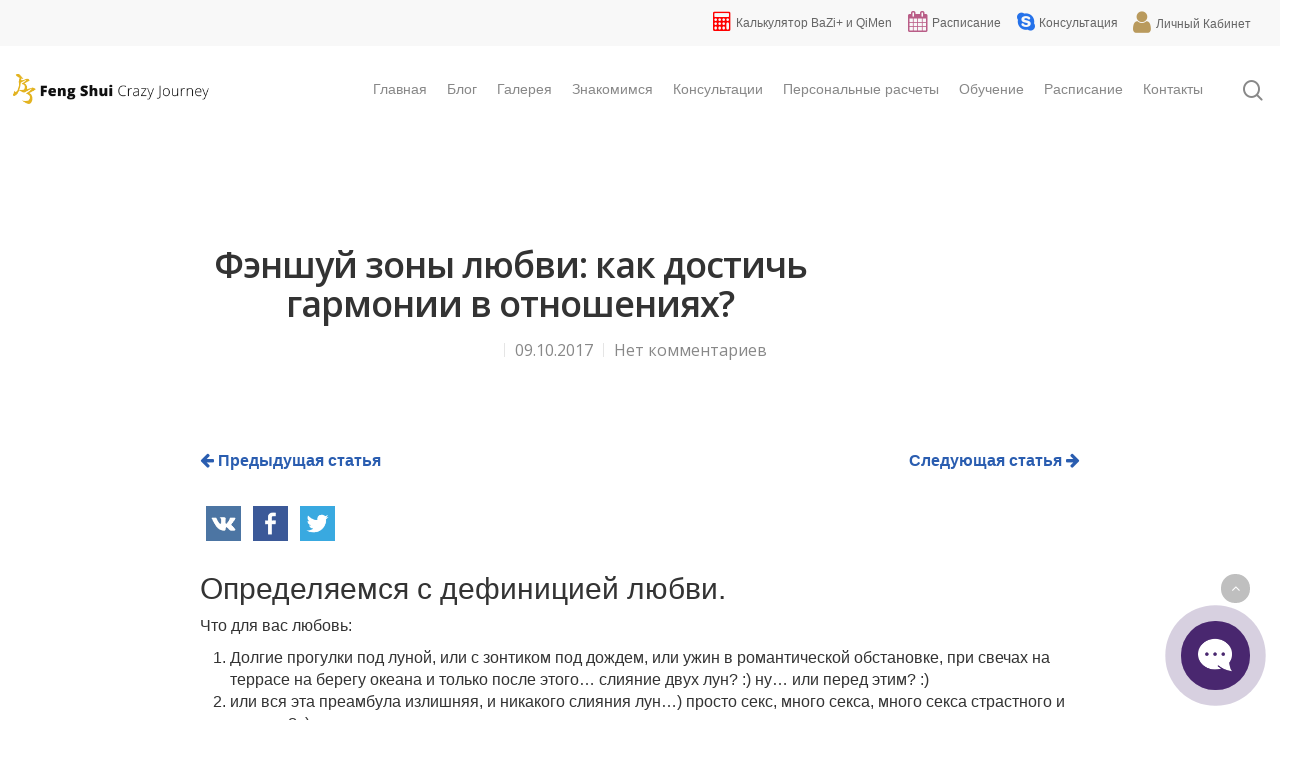

--- FILE ---
content_type: text/html; charset=UTF-8
request_url: https://vladimirzakharov.com/fengshui-zoni-lubvi/
body_size: 62871
content:
<!DOCTYPE html>

<html lang="ru-RU" class="no-js">
<head>
	<!-- Facebook Pixel Code -->
<script>
!function(f,b,e,v,n,t,s)
{if(f.fbq)return;n=f.fbq=function(){n.callMethod?
n.callMethod.apply(n,arguments):n.queue.push(arguments)};
if(!f._fbq)f._fbq=n;n.push=n;n.loaded=!0;n.version='2.0';
n.queue=[];t=b.createElement(e);t.async=!0;
t.src=v;s=b.getElementsByTagName(e)[0];
s.parentNode.insertBefore(t,s)}(window, document,'script',
'https://connect.facebook.net/en_US/fbevents.js');
fbq('init', '435467057955861');
fbq('track', 'PageView');
</script>
<noscript><img height="1" width="1" style="display:none"
src="https://www.facebook.com/tr?id=435467057955861&ev=PageView&noscript=1"
/></noscript>
<!-- End Facebook Pixel Code -->
	<meta charset="UTF-8">
	
	<meta name="viewport" content="width=device-width, initial-scale=1, maximum-scale=1, user-scalable=0" /><title>Фэншуй зоны любви: как достичь гармонии в отношениях? | Feng Shui Crazy Journey</title>
<meta name='robots' content='max-image-preview:large' />
	<style>img:is([sizes="auto" i], [sizes^="auto," i]) { contain-intrinsic-size: 3000px 1500px }</style>
	
<!-- All In One SEO Pack 3.7.1[861,953] -->
<meta name="description"  content="Вам интересно, как метафизика может улучшить ваши отношения с окружающими или даже найти новые? Небольшие секреты, как привлечь отношения в вашу жизнь" />

<script type="application/ld+json" class="aioseop-schema">{"@context":"https://schema.org","@graph":[{"@type":"Organization","@id":"https://vladimirzakharov.com/#organization","url":"https://vladimirzakharov.com/","name":"Feng Shui Crazy Journey","sameAs":[]},{"@type":"WebSite","@id":"https://vladimirzakharov.com/#website","url":"https://vladimirzakharov.com/","name":"Feng Shui Crazy Journey","publisher":{"@id":"https://vladimirzakharov.com/#organization"},"potentialAction":{"@type":"SearchAction","target":"https://vladimirzakharov.com/?s={search_term_string}","query-input":"required name=search_term_string"}},{"@type":"WebPage","@id":"https://vladimirzakharov.com/fengshui-zoni-lubvi/#webpage","url":"https://vladimirzakharov.com/fengshui-zoni-lubvi/","inLanguage":"ru-RU","name":"Фэншуй зоны любви: как достичь гармонии в отношениях?","isPartOf":{"@id":"https://vladimirzakharov.com/#website"},"breadcrumb":{"@id":"https://vladimirzakharov.com/fengshui-zoni-lubvi/#breadcrumblist"},"description":"Вам интересно, как метафизика может улучшить ваши отношения с окружающими или даже найти новые? Небольшие секреты, как привлечь отношения в вашу жизнь","datePublished":"2017-10-09T09:01:13+01:00","dateModified":"2018-10-31T11:31:04+01:00"},{"@type":"Article","@id":"https://vladimirzakharov.com/fengshui-zoni-lubvi/#article","isPartOf":{"@id":"https://vladimirzakharov.com/fengshui-zoni-lubvi/#webpage"},"author":{"@id":"https://vladimirzakharov.com/author/author/#author"},"headline":"Фэншуй зоны любви: как достичь гармонии в отношениях?","datePublished":"2017-10-09T09:01:13+01:00","dateModified":"2018-10-31T11:31:04+01:00","commentCount":0,"mainEntityOfPage":{"@id":"https://vladimirzakharov.com/fengshui-zoni-lubvi/#webpage"},"publisher":{"@id":"https://vladimirzakharov.com/#organization"},"articleSection":"Статьи","image":{"@type":"ImageObject","@id":"https://vladimirzakharov.com/fengshui-zoni-lubvi/#primaryimage","url":"https://vladimirzakharov.com/wp-content/uploads/2017/10/calendar-1024x320.jpg"}},{"@type":"Person","@id":"https://vladimirzakharov.com/author/author/#author","name":"Владимир Захаров","sameAs":[],"image":{"@type":"ImageObject","@id":"https://vladimirzakharov.com/#personlogo","url":"https://secure.gravatar.com/avatar/aef08181bf0a38c284d67112904ff34f?s=96&d=mm&r=g","width":96,"height":96,"caption":"Владимир Захаров"}},{"@type":"BreadcrumbList","@id":"https://vladimirzakharov.com/fengshui-zoni-lubvi/#breadcrumblist","itemListElement":[{"@type":"ListItem","position":1,"item":{"@type":"WebPage","@id":"https://vladimirzakharov.com/","url":"https://vladimirzakharov.com/","name":"Feng Shui Crazy Journey"}},{"@type":"ListItem","position":2,"item":{"@type":"WebPage","@id":"https://vladimirzakharov.com/fengshui-zoni-lubvi/","url":"https://vladimirzakharov.com/fengshui-zoni-lubvi/","name":"Фэншуй зоны любви: как достичь гармонии в отношениях?"}}]}]}</script>
<link rel="canonical" href="https://vladimirzakharov.com/fengshui-zoni-lubvi/" />
<!-- All In One SEO Pack -->
<link rel='dns-prefetch' href='//platform-api.sharethis.com' />
<link rel='dns-prefetch' href='//www.google.com' />
<link rel='dns-prefetch' href='//maxcdn.bootstrapcdn.com' />
<link rel='dns-prefetch' href='//fonts.googleapis.com' />
<link rel="alternate" type="application/rss+xml" title="Feng Shui Crazy Journey &raquo; Лента" href="https://vladimirzakharov.com/feed/" />
<link rel="alternate" type="application/rss+xml" title="Feng Shui Crazy Journey &raquo; Лента комментариев" href="https://vladimirzakharov.com/comments/feed/" />
<link rel="alternate" type="application/rss+xml" title="Feng Shui Crazy Journey &raquo; Лента комментариев к &laquo;Фэншуй зоны любви: как достичь гармонии в отношениях?&raquo;" href="https://vladimirzakharov.com/fengshui-zoni-lubvi/feed/" />
<script type="text/javascript">
/* <![CDATA[ */
window._wpemojiSettings = {"baseUrl":"https:\/\/s.w.org\/images\/core\/emoji\/15.0.3\/72x72\/","ext":".png","svgUrl":"https:\/\/s.w.org\/images\/core\/emoji\/15.0.3\/svg\/","svgExt":".svg","source":{"concatemoji":"https:\/\/vladimirzakharov.com\/wp-includes\/js\/wp-emoji-release.min.js?ver=6.7.1"}};
/*! This file is auto-generated */
!function(i,n){var o,s,e;function c(e){try{var t={supportTests:e,timestamp:(new Date).valueOf()};sessionStorage.setItem(o,JSON.stringify(t))}catch(e){}}function p(e,t,n){e.clearRect(0,0,e.canvas.width,e.canvas.height),e.fillText(t,0,0);var t=new Uint32Array(e.getImageData(0,0,e.canvas.width,e.canvas.height).data),r=(e.clearRect(0,0,e.canvas.width,e.canvas.height),e.fillText(n,0,0),new Uint32Array(e.getImageData(0,0,e.canvas.width,e.canvas.height).data));return t.every(function(e,t){return e===r[t]})}function u(e,t,n){switch(t){case"flag":return n(e,"\ud83c\udff3\ufe0f\u200d\u26a7\ufe0f","\ud83c\udff3\ufe0f\u200b\u26a7\ufe0f")?!1:!n(e,"\ud83c\uddfa\ud83c\uddf3","\ud83c\uddfa\u200b\ud83c\uddf3")&&!n(e,"\ud83c\udff4\udb40\udc67\udb40\udc62\udb40\udc65\udb40\udc6e\udb40\udc67\udb40\udc7f","\ud83c\udff4\u200b\udb40\udc67\u200b\udb40\udc62\u200b\udb40\udc65\u200b\udb40\udc6e\u200b\udb40\udc67\u200b\udb40\udc7f");case"emoji":return!n(e,"\ud83d\udc26\u200d\u2b1b","\ud83d\udc26\u200b\u2b1b")}return!1}function f(e,t,n){var r="undefined"!=typeof WorkerGlobalScope&&self instanceof WorkerGlobalScope?new OffscreenCanvas(300,150):i.createElement("canvas"),a=r.getContext("2d",{willReadFrequently:!0}),o=(a.textBaseline="top",a.font="600 32px Arial",{});return e.forEach(function(e){o[e]=t(a,e,n)}),o}function t(e){var t=i.createElement("script");t.src=e,t.defer=!0,i.head.appendChild(t)}"undefined"!=typeof Promise&&(o="wpEmojiSettingsSupports",s=["flag","emoji"],n.supports={everything:!0,everythingExceptFlag:!0},e=new Promise(function(e){i.addEventListener("DOMContentLoaded",e,{once:!0})}),new Promise(function(t){var n=function(){try{var e=JSON.parse(sessionStorage.getItem(o));if("object"==typeof e&&"number"==typeof e.timestamp&&(new Date).valueOf()<e.timestamp+604800&&"object"==typeof e.supportTests)return e.supportTests}catch(e){}return null}();if(!n){if("undefined"!=typeof Worker&&"undefined"!=typeof OffscreenCanvas&&"undefined"!=typeof URL&&URL.createObjectURL&&"undefined"!=typeof Blob)try{var e="postMessage("+f.toString()+"("+[JSON.stringify(s),u.toString(),p.toString()].join(",")+"));",r=new Blob([e],{type:"text/javascript"}),a=new Worker(URL.createObjectURL(r),{name:"wpTestEmojiSupports"});return void(a.onmessage=function(e){c(n=e.data),a.terminate(),t(n)})}catch(e){}c(n=f(s,u,p))}t(n)}).then(function(e){for(var t in e)n.supports[t]=e[t],n.supports.everything=n.supports.everything&&n.supports[t],"flag"!==t&&(n.supports.everythingExceptFlag=n.supports.everythingExceptFlag&&n.supports[t]);n.supports.everythingExceptFlag=n.supports.everythingExceptFlag&&!n.supports.flag,n.DOMReady=!1,n.readyCallback=function(){n.DOMReady=!0}}).then(function(){return e}).then(function(){var e;n.supports.everything||(n.readyCallback(),(e=n.source||{}).concatemoji?t(e.concatemoji):e.wpemoji&&e.twemoji&&(t(e.twemoji),t(e.wpemoji)))}))}((window,document),window._wpemojiSettings);
/* ]]> */
</script>
<!-- WP Fusion --><style type="text/css">.woocommerce .product .variations option:disabled { display: none; } </style><link rel='stylesheet' id='scap.flashblock-css' href='https://vladimirzakharov.com/wp-content/plugins/compact-wp-audio-player/css/flashblock.css?ver=6.7.1' type='text/css' media='all' />
<link rel='stylesheet' id='scap.player-css' href='https://vladimirzakharov.com/wp-content/plugins/compact-wp-audio-player/css/player.css?ver=6.7.1' type='text/css' media='all' />
<link rel='stylesheet' id='jquery.prettyphoto-css' href='https://vladimirzakharov.com/wp-content/plugins/wp-video-lightbox/css/prettyPhoto.css?ver=6.7.1' type='text/css' media='all' />
<link rel='stylesheet' id='video-lightbox-css' href='https://vladimirzakharov.com/wp-content/plugins/wp-video-lightbox/wp-video-lightbox.css?ver=6.7.1' type='text/css' media='all' />
<style id='wp-emoji-styles-inline-css' type='text/css'>

	img.wp-smiley, img.emoji {
		display: inline !important;
		border: none !important;
		box-shadow: none !important;
		height: 1em !important;
		width: 1em !important;
		margin: 0 0.07em !important;
		vertical-align: -0.1em !important;
		background: none !important;
		padding: 0 !important;
	}
</style>
<link rel='stylesheet' id='wp-block-library-css' href='https://vladimirzakharov.com/wp-includes/css/dist/block-library/style.min.css?ver=6.7.1' type='text/css' media='all' />
<style id='classic-theme-styles-inline-css' type='text/css'>
/*! This file is auto-generated */
.wp-block-button__link{color:#fff;background-color:#32373c;border-radius:9999px;box-shadow:none;text-decoration:none;padding:calc(.667em + 2px) calc(1.333em + 2px);font-size:1.125em}.wp-block-file__button{background:#32373c;color:#fff;text-decoration:none}
</style>
<style id='global-styles-inline-css' type='text/css'>
:root{--wp--preset--aspect-ratio--square: 1;--wp--preset--aspect-ratio--4-3: 4/3;--wp--preset--aspect-ratio--3-4: 3/4;--wp--preset--aspect-ratio--3-2: 3/2;--wp--preset--aspect-ratio--2-3: 2/3;--wp--preset--aspect-ratio--16-9: 16/9;--wp--preset--aspect-ratio--9-16: 9/16;--wp--preset--color--black: #000000;--wp--preset--color--cyan-bluish-gray: #abb8c3;--wp--preset--color--white: #ffffff;--wp--preset--color--pale-pink: #f78da7;--wp--preset--color--vivid-red: #cf2e2e;--wp--preset--color--luminous-vivid-orange: #ff6900;--wp--preset--color--luminous-vivid-amber: #fcb900;--wp--preset--color--light-green-cyan: #7bdcb5;--wp--preset--color--vivid-green-cyan: #00d084;--wp--preset--color--pale-cyan-blue: #8ed1fc;--wp--preset--color--vivid-cyan-blue: #0693e3;--wp--preset--color--vivid-purple: #9b51e0;--wp--preset--gradient--vivid-cyan-blue-to-vivid-purple: linear-gradient(135deg,rgba(6,147,227,1) 0%,rgb(155,81,224) 100%);--wp--preset--gradient--light-green-cyan-to-vivid-green-cyan: linear-gradient(135deg,rgb(122,220,180) 0%,rgb(0,208,130) 100%);--wp--preset--gradient--luminous-vivid-amber-to-luminous-vivid-orange: linear-gradient(135deg,rgba(252,185,0,1) 0%,rgba(255,105,0,1) 100%);--wp--preset--gradient--luminous-vivid-orange-to-vivid-red: linear-gradient(135deg,rgba(255,105,0,1) 0%,rgb(207,46,46) 100%);--wp--preset--gradient--very-light-gray-to-cyan-bluish-gray: linear-gradient(135deg,rgb(238,238,238) 0%,rgb(169,184,195) 100%);--wp--preset--gradient--cool-to-warm-spectrum: linear-gradient(135deg,rgb(74,234,220) 0%,rgb(151,120,209) 20%,rgb(207,42,186) 40%,rgb(238,44,130) 60%,rgb(251,105,98) 80%,rgb(254,248,76) 100%);--wp--preset--gradient--blush-light-purple: linear-gradient(135deg,rgb(255,206,236) 0%,rgb(152,150,240) 100%);--wp--preset--gradient--blush-bordeaux: linear-gradient(135deg,rgb(254,205,165) 0%,rgb(254,45,45) 50%,rgb(107,0,62) 100%);--wp--preset--gradient--luminous-dusk: linear-gradient(135deg,rgb(255,203,112) 0%,rgb(199,81,192) 50%,rgb(65,88,208) 100%);--wp--preset--gradient--pale-ocean: linear-gradient(135deg,rgb(255,245,203) 0%,rgb(182,227,212) 50%,rgb(51,167,181) 100%);--wp--preset--gradient--electric-grass: linear-gradient(135deg,rgb(202,248,128) 0%,rgb(113,206,126) 100%);--wp--preset--gradient--midnight: linear-gradient(135deg,rgb(2,3,129) 0%,rgb(40,116,252) 100%);--wp--preset--font-size--small: 13px;--wp--preset--font-size--medium: 20px;--wp--preset--font-size--large: 36px;--wp--preset--font-size--x-large: 42px;--wp--preset--font-family--inter: "Inter", sans-serif;--wp--preset--font-family--cardo: Cardo;--wp--preset--spacing--20: 0.44rem;--wp--preset--spacing--30: 0.67rem;--wp--preset--spacing--40: 1rem;--wp--preset--spacing--50: 1.5rem;--wp--preset--spacing--60: 2.25rem;--wp--preset--spacing--70: 3.38rem;--wp--preset--spacing--80: 5.06rem;--wp--preset--shadow--natural: 6px 6px 9px rgba(0, 0, 0, 0.2);--wp--preset--shadow--deep: 12px 12px 50px rgba(0, 0, 0, 0.4);--wp--preset--shadow--sharp: 6px 6px 0px rgba(0, 0, 0, 0.2);--wp--preset--shadow--outlined: 6px 6px 0px -3px rgba(255, 255, 255, 1), 6px 6px rgba(0, 0, 0, 1);--wp--preset--shadow--crisp: 6px 6px 0px rgba(0, 0, 0, 1);}:where(.is-layout-flex){gap: 0.5em;}:where(.is-layout-grid){gap: 0.5em;}body .is-layout-flex{display: flex;}.is-layout-flex{flex-wrap: wrap;align-items: center;}.is-layout-flex > :is(*, div){margin: 0;}body .is-layout-grid{display: grid;}.is-layout-grid > :is(*, div){margin: 0;}:where(.wp-block-columns.is-layout-flex){gap: 2em;}:where(.wp-block-columns.is-layout-grid){gap: 2em;}:where(.wp-block-post-template.is-layout-flex){gap: 1.25em;}:where(.wp-block-post-template.is-layout-grid){gap: 1.25em;}.has-black-color{color: var(--wp--preset--color--black) !important;}.has-cyan-bluish-gray-color{color: var(--wp--preset--color--cyan-bluish-gray) !important;}.has-white-color{color: var(--wp--preset--color--white) !important;}.has-pale-pink-color{color: var(--wp--preset--color--pale-pink) !important;}.has-vivid-red-color{color: var(--wp--preset--color--vivid-red) !important;}.has-luminous-vivid-orange-color{color: var(--wp--preset--color--luminous-vivid-orange) !important;}.has-luminous-vivid-amber-color{color: var(--wp--preset--color--luminous-vivid-amber) !important;}.has-light-green-cyan-color{color: var(--wp--preset--color--light-green-cyan) !important;}.has-vivid-green-cyan-color{color: var(--wp--preset--color--vivid-green-cyan) !important;}.has-pale-cyan-blue-color{color: var(--wp--preset--color--pale-cyan-blue) !important;}.has-vivid-cyan-blue-color{color: var(--wp--preset--color--vivid-cyan-blue) !important;}.has-vivid-purple-color{color: var(--wp--preset--color--vivid-purple) !important;}.has-black-background-color{background-color: var(--wp--preset--color--black) !important;}.has-cyan-bluish-gray-background-color{background-color: var(--wp--preset--color--cyan-bluish-gray) !important;}.has-white-background-color{background-color: var(--wp--preset--color--white) !important;}.has-pale-pink-background-color{background-color: var(--wp--preset--color--pale-pink) !important;}.has-vivid-red-background-color{background-color: var(--wp--preset--color--vivid-red) !important;}.has-luminous-vivid-orange-background-color{background-color: var(--wp--preset--color--luminous-vivid-orange) !important;}.has-luminous-vivid-amber-background-color{background-color: var(--wp--preset--color--luminous-vivid-amber) !important;}.has-light-green-cyan-background-color{background-color: var(--wp--preset--color--light-green-cyan) !important;}.has-vivid-green-cyan-background-color{background-color: var(--wp--preset--color--vivid-green-cyan) !important;}.has-pale-cyan-blue-background-color{background-color: var(--wp--preset--color--pale-cyan-blue) !important;}.has-vivid-cyan-blue-background-color{background-color: var(--wp--preset--color--vivid-cyan-blue) !important;}.has-vivid-purple-background-color{background-color: var(--wp--preset--color--vivid-purple) !important;}.has-black-border-color{border-color: var(--wp--preset--color--black) !important;}.has-cyan-bluish-gray-border-color{border-color: var(--wp--preset--color--cyan-bluish-gray) !important;}.has-white-border-color{border-color: var(--wp--preset--color--white) !important;}.has-pale-pink-border-color{border-color: var(--wp--preset--color--pale-pink) !important;}.has-vivid-red-border-color{border-color: var(--wp--preset--color--vivid-red) !important;}.has-luminous-vivid-orange-border-color{border-color: var(--wp--preset--color--luminous-vivid-orange) !important;}.has-luminous-vivid-amber-border-color{border-color: var(--wp--preset--color--luminous-vivid-amber) !important;}.has-light-green-cyan-border-color{border-color: var(--wp--preset--color--light-green-cyan) !important;}.has-vivid-green-cyan-border-color{border-color: var(--wp--preset--color--vivid-green-cyan) !important;}.has-pale-cyan-blue-border-color{border-color: var(--wp--preset--color--pale-cyan-blue) !important;}.has-vivid-cyan-blue-border-color{border-color: var(--wp--preset--color--vivid-cyan-blue) !important;}.has-vivid-purple-border-color{border-color: var(--wp--preset--color--vivid-purple) !important;}.has-vivid-cyan-blue-to-vivid-purple-gradient-background{background: var(--wp--preset--gradient--vivid-cyan-blue-to-vivid-purple) !important;}.has-light-green-cyan-to-vivid-green-cyan-gradient-background{background: var(--wp--preset--gradient--light-green-cyan-to-vivid-green-cyan) !important;}.has-luminous-vivid-amber-to-luminous-vivid-orange-gradient-background{background: var(--wp--preset--gradient--luminous-vivid-amber-to-luminous-vivid-orange) !important;}.has-luminous-vivid-orange-to-vivid-red-gradient-background{background: var(--wp--preset--gradient--luminous-vivid-orange-to-vivid-red) !important;}.has-very-light-gray-to-cyan-bluish-gray-gradient-background{background: var(--wp--preset--gradient--very-light-gray-to-cyan-bluish-gray) !important;}.has-cool-to-warm-spectrum-gradient-background{background: var(--wp--preset--gradient--cool-to-warm-spectrum) !important;}.has-blush-light-purple-gradient-background{background: var(--wp--preset--gradient--blush-light-purple) !important;}.has-blush-bordeaux-gradient-background{background: var(--wp--preset--gradient--blush-bordeaux) !important;}.has-luminous-dusk-gradient-background{background: var(--wp--preset--gradient--luminous-dusk) !important;}.has-pale-ocean-gradient-background{background: var(--wp--preset--gradient--pale-ocean) !important;}.has-electric-grass-gradient-background{background: var(--wp--preset--gradient--electric-grass) !important;}.has-midnight-gradient-background{background: var(--wp--preset--gradient--midnight) !important;}.has-small-font-size{font-size: var(--wp--preset--font-size--small) !important;}.has-medium-font-size{font-size: var(--wp--preset--font-size--medium) !important;}.has-large-font-size{font-size: var(--wp--preset--font-size--large) !important;}.has-x-large-font-size{font-size: var(--wp--preset--font-size--x-large) !important;}
:where(.wp-block-post-template.is-layout-flex){gap: 1.25em;}:where(.wp-block-post-template.is-layout-grid){gap: 1.25em;}
:where(.wp-block-columns.is-layout-flex){gap: 2em;}:where(.wp-block-columns.is-layout-grid){gap: 2em;}
:root :where(.wp-block-pullquote){font-size: 1.5em;line-height: 1.6;}
</style>
<link rel='stylesheet' id='cmtooltip-css' href='https://vladimirzakharov.com/wp-content/plugins/TooltipProEcommerce/assets/css/tooltip.min.css?ver=4.3.7' type='text/css' media='all' />
<style id='cmtooltip-inline-css' type='text/css'>
#tt {
				z-index: 1500;
		}

                    #tt #ttcont div.glossaryItemTitle {
            color: #000000 !important;
            }
        
        #tt #ttcont div.glossaryItemTitle {
        width: calc(100% + 9);
        border-top-left-radius: 6px;
        border-top-right-radius: 6px;
        padding: 10px 0 10px 10px;
        margin: -2px -7px 10px;
        }
                    #tt #ttcont div.glossaryItemTitle {
            background-color: #transparent;
            border-top: 1px solid transparent;
            border-bottom: 1px solid transparent;
            }
        
					#tt #ttcont div.glossaryItemTitle {
			font-size: 13px !important;
			}
		
		#tt #ttcont div.glossaryItemBody {
		padding: 0;
					font-size: 13px;
				}
		#tt #ttcont .mobile-link{
					font-size: 13px;
				}

		.mobile-link a.glossaryLink {
		color: #fff !important;
		}
		.mobile-link:before{content: "Term link:  "}

		
		
		.tiles ul.glossaryList li {
		min-width: 85px !important;
		width:85px !important;
		}
		.tiles ul.glossaryList span { min-width:85px; width:85px;  }
		.cm-glossary.tiles.big ul.glossaryList a { min-width:179px; width:179px }
		.cm-glossary.tiles.big ul.glossaryList span { min-width:179px; width:179px; }

				span.glossaryLink, a.glossaryLink {
		border-bottom: dotted 1px #000000;					color: #000000 !important;
				}
		span.glossaryLink.temporary, a.glossaryLink.temporary {
		border-bottom: dotted 1px #eeff11;		}
		span.glossaryLink:hover, a.glossaryLink:hover {
		border-bottom: solid 1px #333333;					color:#333333 !important;
				}

				.glossaryList .glossary-link-title {
		font-weight: normal !important;
		}

		
					#tt #tt-btn-close{ color: #222 !important}
		
		.cm-glossary.grid ul.glossaryList li[class^='ln']  { width: 200px !important}

					#tt #tt-btn-close{
			direction: rtl;
			font-size: 20px !important
			}
		
		
					#tt #ttcont glossaryItemBody * {color: #ffffff}
		

		
					#tt #ttcont a{color: #2EA3F2 !important}
		
		
		
					#ttcont {
			box-shadow: 0px 0px 20px #666666;
			-moz-box-shadow: 0px 0px 20px #666666;
			-webkit-box-shadow: 0px 0px 20px #666666;
			}
					.cm-glossary.term-carousel .slick-slide,
			.cm-glossary.tiles-with-definition ul > li { height: 250px !important}
					.cm-glossary.tiles-with-definition ul {
			grid-template-columns: repeat(auto-fill, 220px) !important;
			}
		
		.glossary-search-wrapper {
		display: inline-block;
				}


		
		input.glossary-search-term {
				outline: none;
							border-style: none;
														}


		
		
		button.glossary-search.button {
		outline: none;
							border-style: none;
										}

		.mw-empty-elt, li:empty {display: none;}#tt #ttcont .cmtt-woocommerce-product-desc-container {color: #ffffff}
                #tt #ttcont .cmtt-woocommerce-product-name { font-size: 15px; color: #000000 !important; text-align: center;}
                #tt #ttcont .cmtt-woocommerce-product-button-container{text-align: center;}
                #tt #ttcont .cmtt-woocommerce-product-button-container a{color:#2EA3F2 !important; border-color: #2EA3F2 !important;background-color:#ffffff !important;}
        .cmtt-woocommerce-product-list .cmtt-woocommerce-product-desc-container {color: #ffffff}
                .cmtt-woocommerce-product-list .cmtt-woocommerce-product-name { font-size: 15px; color: #000000 !important;}
                .cmtt-woocommerce-product-list .cmtt-woocommerce-product-button-container a{color:#2EA3F2 !important; border-color: #2EA3F2 !important;background-color:#ffffff !important;}
</style>
<link rel='stylesheet' id='dashicons-css' href='https://vladimirzakharov.com/wp-includes/css/dashicons.min.css?ver=6.7.1' type='text/css' media='all' />
<link rel='stylesheet' id='sdwpc-css' href='https://vladimirzakharov.com/wp-content/plugins/sdwpc/public/css/sdwpc-public.css?ver=1.0.0' type='text/css' media='all' />
<link rel='stylesheet' id='simple-share-buttons-adder-font-awesome-css' href='//maxcdn.bootstrapcdn.com/font-awesome/4.3.0/css/font-awesome.min.css?ver=8.2.6' type='text/css' media='all' />
<link rel='stylesheet' id='we-font-awesome-css' href='https://vladimirzakharov.com/wp-content/plugins/woo-events/css/font-awesome/css/font-awesome.min.css?ver=6.7.1' type='text/css' media='all' />
<link rel='stylesheet' id='we-bootstrap-min-css' href='https://vladimirzakharov.com/wp-content/plugins/woo-events/js/bootstrap/bootstrap.min.css?ver=6.7.1' type='text/css' media='all' />
<link rel='stylesheet' id='wooevent-google-fonts-css' href='//fonts.googleapis.com/css?family=Source+Sans+Pro%7CUbuntu&#038;ver=1.0.0' type='text/css' media='all' />
<link rel='stylesheet' id='fullcalendar-css' href='https://vladimirzakharov.com/wp-content/plugins/woo-events/js/fullcalendar/fullcalendar.min.css?ver=6.7.1' type='text/css' media='all' />
<link rel='stylesheet' id='qtip-css-css' href='https://vladimirzakharov.com/wp-content/plugins/woo-events/js/fullcalendar/lib/qtip/jquery.qtip.min.css?ver=6.7.1' type='text/css' media='all' />
<link rel='stylesheet' id='owl-carousel-css' href='https://vladimirzakharov.com/wp-content/plugins/woo-events/js/owl-carousel/owl.carousel.css?ver=6.7.1' type='text/css' media='all' />
<link rel='stylesheet' id='woocommerce-layout-css' href='https://vladimirzakharov.com/wp-content/plugins/woocommerce/assets/css/woocommerce-layout.css?ver=9.6.1' type='text/css' media='all' />
<link rel='stylesheet' id='woocommerce-smallscreen-css' href='https://vladimirzakharov.com/wp-content/plugins/woocommerce/assets/css/woocommerce-smallscreen.css?ver=9.6.1' type='text/css' media='only screen and (max-width: 768px)' />
<link rel='stylesheet' id='woocommerce-general-css' href='https://vladimirzakharov.com/wp-content/plugins/woocommerce/assets/css/woocommerce.css?ver=9.6.1' type='text/css' media='all' />
<style id='woocommerce-inline-inline-css' type='text/css'>
.woocommerce form .form-row .required { visibility: visible; }
</style>
<link rel='stylesheet' id='real-time-validation-plugin-styles-css' href='https://vladimirzakharov.com/wp-content/plugins/real-time-validation-for-gravity-forms/public/assets/css/public.css?ver=1.7.0' type='text/css' media='all' />
<link rel='stylesheet' id='brands-styles-css' href='https://vladimirzakharov.com/wp-content/plugins/woocommerce/assets/css/brands.css?ver=9.6.1' type='text/css' media='all' />
<link rel='stylesheet' id='font-awesome-css' href='https://vladimirzakharov.com/wp-content/themes/salient/css/font-awesome.min.css?ver=4.6.4' type='text/css' media='all' />
<link rel='stylesheet' id='parent-style-css' href='https://vladimirzakharov.com/wp-content/themes/salient/style.css?ver=6.7.1' type='text/css' media='all' />
<link rel='stylesheet' id='js_composer_front-css' href='https://vladimirzakharov.com/wp-content/plugins/js_composer_salient/assets/css/js_composer.min.css?ver=6.1' type='text/css' media='all' />
<link rel='stylesheet' id='salient-grid-system-css' href='https://vladimirzakharov.com/wp-content/themes/salient/css/grid-system.css?ver=11.0.4' type='text/css' media='all' />
<link rel='stylesheet' id='main-styles-css' href='https://vladimirzakharov.com/wp-content/themes/salient/css/style.css?ver=11.0.4' type='text/css' media='all' />
<style id='main-styles-inline-css' type='text/css'>
html:not(.page-trans-loaded) { background-color: #ffffff; }
</style>
<link rel='stylesheet' id='nectar-header-secondary-nav-css' href='https://vladimirzakharov.com/wp-content/themes/salient/css/header/header-secondary-nav.css?ver=11.0.4' type='text/css' media='all' />
<link rel='stylesheet' id='nectar-ocm-simple-css' href='https://vladimirzakharov.com/wp-content/themes/salient/css/off-canvas/simple-dropdown.css?ver=11.0.4' type='text/css' media='all' />
<link rel='stylesheet' id='nectar-single-styles-css' href='https://vladimirzakharov.com/wp-content/themes/salient/css/single.css?ver=11.0.4' type='text/css' media='all' />
<link rel='stylesheet' id='fancyBox-css' href='https://vladimirzakharov.com/wp-content/themes/salient/css/plugins/jquery.fancybox.css?ver=3.3.1' type='text/css' media='all' />
<link rel='stylesheet' id='nectar_default_font_open_sans-css' href='https://fonts.googleapis.com/css?family=Open+Sans%3A300%2C400%2C600%2C700&#038;subset=latin%2Clatin-ext' type='text/css' media='all' />
<link rel='stylesheet' id='responsive-css' href='https://vladimirzakharov.com/wp-content/themes/salient/css/responsive.css?ver=11.0.4' type='text/css' media='all' />
<link rel='stylesheet' id='woocommerce-css' href='https://vladimirzakharov.com/wp-content/themes/salient/css/woocommerce.css?ver=11.0.4' type='text/css' media='all' />
<link rel='stylesheet' id='salient-child-style-css' href='https://vladimirzakharov.com/wp-content/themes/salient-child/style.css?ver=11.0.4' type='text/css' media='all' />
<link rel='stylesheet' id='skin-material-css' href='https://vladimirzakharov.com/wp-content/themes/salient/css/skin-material.css?ver=11.0.4' type='text/css' media='all' />
<style id='skin-material-inline-css' type='text/css'>
body a,label span,body [class^="icon-"].icon-default-style,.blog-recent[data-style*="classic_enhanced"] .post-meta .icon-salient-heart-2.loved,.blog-recent[data-style*="classic_enhanced"] .post-meta a:hover i,.masonry.classic_enhanced .post .post-meta .icon-salient-heart-2.loved,.masonry.classic_enhanced .post .post-meta a:hover i,.post .post-header h2 a,.post .post-header a:hover,#single-below-header a:hover,.post .post-header a:focus,#single-below-header a:focus,.comment-list .pingback .comment-body > a:hover,.pricing-column h3,[data-style="list_featured_first_row"] .meta-category a,body.material .tabbed[data-color-scheme="accent-color"][data-style="minimal"]:not(.using-icons) >ul li:not(.cta-button) a:hover,body.material .tabbed[data-color-scheme="accent-color"][data-style="minimal"]:not(.using-icons) >ul li:not(.cta-button) .active-tab,.tabbed[data-style*="material"][data-color-scheme="accent-color"] .wpb_tabs_nav li a:not(.active-tab):hover,[data-style="list_featured_first_row"] .meta-category a,.icon-3x[class^="icon-"],.icon-3x[class*=" icon-"],.icon-tiny[class^="icon-"],.nectar-fancy-box[data-style="color_box_hover"][data-color="accent-color"] .icon-default-style,.col:hover > [class^="icon-"].icon-3x.accent-color.alt-style.hovered,.col:hover > [class*=" icon-"].icon-3x.accent-color.alt-style.hovered,div[data-style="minimal"] .toggle:hover h3 a,div[data-style="minimal"] .toggle.open h3 a,#footer-outer #copyright li a i:hover,.ascend .comment-list .reply a,body.material .widget:not(.nectar_popular_posts_widget):not(.recent_posts_extra_widget) li a:hover,body.material #sidebar .widget:not(.nectar_popular_posts_widget):not(.recent_posts_extra_widget) li a:hover,body.material #footer-outer .widget:not(.nectar_popular_posts_widget):not(.recent_posts_extra_widget) li a:hover,#top nav .sf-menu .current_page_item > a .sf-sub-indicator i,#top nav .sf-menu .current_page_ancestor > a .sf-sub-indicator i,.sf-menu > .current_page_ancestor > a > .sf-sub-indicator i,.material .widget .tagcloud a,#single-below-header a:hover [class^="icon-"],#header-outer[data-format="left-header"] #top nav > ul > li:not(.megamenu) ul a:hover,#header-outer #mobile-menu ul li[class*="current"] > a,#header-outer #mobile-menu ul li a:hover,#header-outer #mobile-menu ul li a:focus,#header-outer #mobile-menu ul li a:hover .sf-sub-indicator i,#header-outer #mobile-menu ul li a:focus .sf-sub-indicator i{color:#b99a5d;}#header-outer[data-lhe="default"] #top nav > ul > li > a:hover,#header-outer[data-lhe="default"] #top nav .sf-menu > .sfHover:not(#social-in-menu) > a,#header-outer[data-lhe="default"] #top nav .sf-menu > .current-menu-item > a,#header-outer[data-lhe="default"] #top nav .sf-menu > .current_page_ancestor > a,#header-outer[data-lhe="default"] #top nav .sf-menu > .current-menu-ancestor > a,#header-outer[data-lhe="default"] #top nav .sf-menu > .current_page_item > a,#header-outer[data-lhe="default"] #top nav > ul > .button_bordered > a:hover,#header-outer[data-lhe="default"] #top nav > .sf-menu > .button_bordered.sfHover > a,#header-outer #top nav > ul > .button_bordered > a:hover,#header-outer:not(.transparent) #social-in-menu a i:after,.sf-menu > li > a:hover > .sf-sub-indicator i,.sf-menu > li > a:active > .sf-sub-indicator i,.sf-menu > .sfHover > a > .sf-sub-indicator i,.sf-menu .megamenu > ul > li:hover > a,#top nav > ul > .megamenu > ul > li > a:hover,#top nav > ul > .megamenu > ul > .sfHover > a,#top nav > ul > .megamenu > ul > li > a:focus,#top nav ul #nectar-user-account a:hover span,#top nav ul #search-btn a:hover span,#top nav ul .slide-out-widget-area-toggle a:hover span,#header-outer[data-format="left-header"] .sf-menu .sub-menu .current-menu-item > a,body.material:not([data-header-color="custom"]) #header-outer:not([data-format="left-header"]) #top ul.cart_list a:hover,body.material #header-outer:not(.transparent) .cart-outer:hover .cart-menu-wrap .icon-salient-cart,#header-outer .widget_shopping_cart .cart_list a,#header-outer .woocommerce.widget_shopping_cart .cart_list li a.remove,#header-outer:not([data-format="left-header"]) #top nav > ul > .megamenu ul ul .current-menu-item.has-ul > a,#header-outer:not([data-format="left-header"]) #top nav > ul > .megamenu ul ul .current-menu-ancestor.has-ul > a,body #header-secondary-outer #social a:hover i,body #header-secondary-outer #social a:focus i,#footer-outer a:focus,#footer-outer a:hover,.recent-posts .post-header a:hover,.result a:hover,.post-area.standard-minimal .post .post-meta .date a,.post-area.standard-minimal .post .post-header h2 a:hover,.post-area.standard-minimal .post .more-link:hover span,.post-area.standard-minimal .post .more-link span:after,.post-area.standard-minimal .post .minimal-post-meta a:hover,.single .post .post-meta a:hover,.single .post .post-meta a:focus,.single #single-meta div a:hover i,.single #single-meta div:hover > a,.single #single-meta div:focus > a,.comment-list .comment-meta a:hover,.comment-list .comment-meta a:focus,.result .title a,.wpcf7-form p span,.wpcf7-form .wpcf7-not-valid-tip,.circle-border,.home .blog-recent:not([data-style="list_featured_first_row"]) .col .post-header a:hover,.home .blog-recent .col .post-header h3 a,.pricing-table[data-style="flat-alternative"] .pricing-column.accent-color h4,.pricing-table[data-style="flat-alternative"] .pricing-column.accent-color .interval,.comment-author a:hover,.comment-author a:focus,.project-attrs li i,.woocommerce .star-rating,.woocommerce form .form-row .required,.woocommerce-page form .form-row .required,.woocommerce ul.products li.product .price,.woocommerce-page ul.products li.product .price,.woocommerce-checkout-review-order-table .product-info .amount,.woocommerce-pagination a.page-numbers:hover,.woocommerce p.stars a:hover,.woocommerce .material.product .product-wrap .product-add-to-cart a:hover,.woocommerce .material.product .product-wrap .product-add-to-cart a:hover > span,.woocommerce-MyAccount-navigation ul li.is-active a:before,.woocommerce-MyAccount-navigation ul li:hover a:before,.woocommerce.ascend .price_slider_amount button.button[type="submit"],.ascend.woocommerce #sidebar div ul li a:hover,.ascend.woocommerce #sidebar div ul .current-cat > a,.woocommerce .widget_layered_nav ul li.chosen a:after,.woocommerce-page .widget_layered_nav ul li.chosen a:after,.woocommerce-account .woocommerce > #customer_login .nectar-form-controls .control.active,.woocommerce-account .woocommerce > #customer_login .nectar-form-controls .control:hover,.woocommerce #review_form #respond p.comment-notes span.required,.nectar-milestone .number.accent-color,body #portfolio-nav a:hover i,span.accent-color,.portfolio-items .nectar-love:hover i,.portfolio-items .nectar-love.loved i,body .hovered .nectar-love i,body:not(.material) #search-outer #search #close a span:hover,.carousel-wrap[data-full-width="true"] .carousel-heading a:hover i,#search-outer .ui-widget-content li:hover *,#search-outer .ui-widget-content .ui-state-focus *,.portfolio-filters-inline .container ul li .active,.svg-icon-holder[data-color="accent-color"],.team-member .accent-color:hover,.text_on_hover.product .add_to_cart_button,.blog-recent[data-style="minimal"] .col > span,.blog-recent[data-style="title_only"] .col:hover .post-header .title,.nectar-icon-list[data-icon-style="border"][data-icon-color="accent-color"] .list-icon-holder[data-icon_type="numerical"] span,.nectar-icon-list[data-icon-color="accent-color"][data-icon-style="border"] .content h4,.nectar-icon-list[data-icon-color="accent-color"] .nectar-icon-list-item .list-icon-holder[data-icon_type="numerical"],body #pagination .page-numbers.prev:hover,body #pagination .page-numbers.next:hover,body #pagination a.page-numbers:hover,body #pagination a.page-numbers:focus,.nectar-slide-in-cart .widget_shopping_cart .cart_list a,.sf-menu ul .open-submenu > a,body[data-form-submit="see-through"] input[type=submit],body[data-form-submit="see-through"] button[type=submit],.nectar_icon_wrap[data-color="accent-color"] i,.nectar_team_member_close .inner:before,body:not([data-header-format="left-header"]) #top nav > ul > .megamenu > ul > li > ul > .has-ul > a:hover,body:not([data-header-format="left-header"]) #top nav > ul > .megamenu > ul > li > ul > .has-ul > a:focus,.masonry.material .masonry-blog-item .meta-category a,body .wpb_row .span_12 .portfolio-filters-inline[data-color-scheme="accent-color-underline"].full-width-section .active,body .wpb_row .span_12 .portfolio-filters-inline[data-color-scheme="accent-color-underline"].full-width-section a:hover,.material .comment-list .reply a:hover,.material .comment-list .reply a:focus,.related-posts[data-style="material"] .meta-category a,.material .widget li:not(.has-img) a:hover .post-title,.material #sidebar .widget li:not(.has-img) a:hover .post-title,.material .container-wrap #author-bio #author-info a:hover,.material #sidebar .widget ul[data-style="featured-image-left"] li a:hover .post-title,.material #sidebar .widget .tagcloud a,.single.material .post-area .content-inner > .post-tags a,.post-area.featured_img_left .meta-category a,body.material .nectar-button.see-through.accent-color[data-color-override="false"],div[data-style="minimal_small"] .toggle.accent-color > h3 a:hover,div[data-style="minimal_small"] .toggle.accent-color.open > h3 a,.testimonial_slider[data-rating-color="accent-color"] .star-rating .filled:before,.nectar_single_testimonial[data-color="accent-color"] p .open-quote,.nectar-quick-view-box .star-rating,.minimal.product .product-wrap .normal.icon-salient-cart[class*=" icon-"],.minimal.product .product-wrap i,.minimal.product .product-wrap .normal.icon-salient-m-eye,.products li.product.minimal .product-add-to-cart .loading:after,.widget_search .search-form button[type=submit] .icon-salient-search,body.search-no-results .search-form button[type=submit] .icon-salient-search,#sidebar .widget_shopping_cart .cart_list li a.remove:hover,.col:not(.post-area):not(.span_12):not(#sidebar):hover [class^="icon-"].icon-3x.accent-color.alt-style.hovered,body .col:not(.post-area):not(.span_12):not(#sidebar):hover a [class*=" icon-"].icon-3x.accent-color.alt-style.hovered,.ascend #header-outer:not(.transparent) .cart-outer:hover .cart-menu-wrap:not(.has_products) .icon-salient-cart{color:#b99a5d!important;}.nectar-highlighted-text em:before,.nectar_icon_wrap[data-style="soft-bg"][data-color="accent-color"] .nectar_icon:before,.nectar_icon_wrap[data-style="shadow-bg"][data-color="accent-color"] .nectar_icon:after,.pricing-table[data-style="default"] .pricing-column.highlight.accent-color h3,.pricing-table[data-style="flat-alternative"] .pricing-column.highlight h3 .highlight-reason,.pricing-table[data-style="flat-alternative"] .pricing-column.accent-color:before,[data-style="list_featured_first_row"] .meta-category a:before,.tabbed > ul li .active-tab,.tabbed > ul li .active-tab:hover,.tabbed[data-style="vertical_modern"][data-color-scheme="accent-color"] .wpb_tabs_nav li .active-tab,.tabbed[data-style*="minimal"] > ul li a:after,.tabbed[data-style="minimal_alt"] .magic-line,.tabbed[data-style*="material"][data-color-scheme="accent-color"] ul:after,.testimonial_slider[data-style="multiple_visible"][data-color*="accent-color"] .flickity-page-dots .dot.is-selected:before,.testimonial_slider[data-style="multiple_visible"][data-color*="accent-color"] blockquote.is-selected p,.nectar_video_lightbox.nectar-button[data-color="default-accent-color"],.nectar_video_lightbox.nectar-button[data-color="transparent-accent-color"]:hover,.nectar-cta[data-color="accent-color"]:not([data-style="material"]) .link_wrap,.flex-direction-nav a,.carousel-prev:hover,.carousel-next:hover,.nectar-flickity[data-controls*="arrows_overlaid"][data-control-color="accent-color"] .flickity-prev-next-button:hover:before,.nectar-flickity[data-controls="default"][data-control-color="accent-color"] .flickity-page-dots .dot:before,.nectar-flickity[data-controls="touch_total"][data-control-color="accent-color"] .visualized-total span,body [class^="icon-"].icon-3x.alt-style.accent-color,body [class*=" icon-"].icon-3x.alt-style.accent-color,[class*=" icon-"],.col:hover > [class^="icon-"].icon-3x:not(.alt-style).accent-color.hovered,.col:hover > [class*=" icon-"].icon-3x:not(.alt-style).accent-color.hovered,.col:not(.post-area):not(.span_12):not(#sidebar):hover [class^="icon-"].icon-3x:not(.alt-style).accent-color.hovered,.col:not(.post-area):not(.span_12):not(#sidebar):hover a [class*=" icon-"].icon-3x:not(.alt-style).accent-color.hovered,.toggle.open h3 a,div[data-style="minimal"] .toggle.open h3 i:after,div[data-style="minimal"] .toggle:hover h3 i:after,div[data-style="minimal"] .toggle.open h3 i:before,div[data-style="minimal"] .toggle:hover h3 i:before,div[data-style="minimal_small"] .toggle.accent-color > h3:after,.post .more-link span:hover,.post.format-quote .post-content .quote-inner,.post.format-link .post-content .link-inner,.nectar-post-grid-wrap[data-load-more-color="accent-color"] .load-more:hover,.format-status .post-content .status-inner,input[type=submit]:hover,input[type="button"]:hover,body[data-form-submit="regular"] input[type=submit],body[data-form-submit="regular"] button[type=submit],body[data-form-submit="regular"] .container-wrap .span_12.light input[type=submit]:hover,body[data-form-submit="regular"] .container-wrap .span_12.light button[type=submit]:hover,.woocommerce div.product .woocommerce-tabs ul.tabs li.active,.woocommerce #content div.product .woocommerce-tabs ul.tabs li.active,.woocommerce-page div.product .woocommerce-tabs ul.tabs li.active,.woocommerce-page #content div.product .woocommerce-tabs ul.tabs li.active,#slide-out-widget-area,#slide-out-widget-area-bg.fullscreen,#slide-out-widget-area-bg.fullscreen-alt .bg-inner,body.material #slide-out-widget-area-bg.slide-out-from-right,.widget .material .widget .tagcloud a:before{background-color:#b99a5d;}.orbit-wrapper .slider-nav .right,.orbit-wrapper .slider-nav .left,.progress li span,.nectar-progress-bar span,#footer-outer #footer-widgets .col .tagcloud a:hover,#sidebar .widget .tagcloud a:hover,#fp-nav.tooltip ul li .fp-tooltip .tooltip-inner,#pagination .next a:hover,#pagination .prev a:hover,.comment-list .reply a:hover,.comment-list .reply a:focus,.icon-normal,.bar_graph li span,.nectar-button[data-color-override="false"].regular-button,.nectar-button.tilt.accent-color,body .swiper-slide .button.transparent_2 .primary-color:hover,#footer-outer #footer-widgets .col input[type="submit"],body .products-carousel .carousel-next:hover,body .products-carousel .carousel-prev:hover,.blog-recent .more-link span:hover,.post-tags a:hover,#to-top:hover,#to-top.dark:hover,body[data-button-style*="rounded"] #to-top:after,#pagination a.page-numbers:hover,#pagination span.page-numbers.current,.portfolio-items .col[data-default-color="true"] .work-item:not(.style-3) .work-info-bg,.portfolio-items .col[data-default-color="true"] .bottom-meta,.portfolio-items .col.nectar-new-item .inner-wrap:before,.portfolio-filters-inline[data-color-scheme="accent-color-underline"] a:after,.portfolio-filters a,.portfolio-filters #sort-portfolio,.project-attrs li span,.portfolio-filters,.portfolio-filters-inline[data-color-scheme="accent-color"],.bottom_controls #portfolio-nav .controls li a i:after,.bottom_controls #portfolio-nav ul:first-child li#all-items a:hover i,.single-portfolio .facebook-share a:hover,.single-portfolio .twitter-share a:hover,.single-portfolio .pinterest-share a:hover,.single-post .facebook-share a:hover,.single-post .twitter-share a:hover,.single-post .pinterest-share a:hover,.mejs-controls .mejs-time-rail .mejs-time-current,.mejs-controls .mejs-volume-button .mejs-volume-slider .mejs-volume-current,.mejs-controls .mejs-horizontal-volume-slider .mejs-horizontal-volume-current,#sidebar .widget:hover [class^="icon-"].icon-3x,.post.quote .content-inner .quote-inner .whole-link,.masonry.classic_enhanced .post.quote.wide_tall .post-content a:hover .quote-inner,.masonry.classic_enhanced .post.link.wide_tall .post-content a:hover .link-inner,.iosSlider .prev_slide:hover,.iosSlider .next_slide:hover,#header-outer .widget_shopping_cart a.button,#header-outer a.cart-contents .cart-wrap span,#header-outer #mobile-cart-link .cart-wrap span,#top nav ul .slide-out-widget-area-toggle a:hover .lines,#top nav ul .slide-out-widget-area-toggle a:hover .lines:after,#top nav ul .slide-out-widget-area-toggle a:hover .lines:before,#top nav ul .slide-out-widget-area-toggle a:hover .lines-button:after,#header-outer #top nav > ul > li:not(.megamenu) ul a:hover,#header-outer #top nav > ul > li:not(.megamenu) .sfHover > a,#header-outer:not([data-format="left-header"]) #top nav > ul > li:not(.megamenu) .sfHover > a,#header-outer .widget_shopping_cart a.button,body[data-header-format="left-header"] #header-outer[data-lhe="animated_underline"] #top nav ul li:not([class*="button_"]) > a span:after,#header-outer:not([data-format="left-header"]) #top nav > ul > li:not(.megamenu) ul a:hover,#header-outer:not([data-format="left-header"]) #top nav > ul > li:not(.megamenu) ul .current-menu-item > a,#header-outer:not([data-format="left-header"]) #top nav > ul > li:not(.megamenu) ul .current-menu-ancestor > a,#top nav > ul > .megamenu > ul ul li a:hover,#top nav > ul > .megamenu > ul ul li a:focus,#top nav > ul > .megamenu > ul ul .sfHover > a,body:not([data-header-format="left-header"]) #top nav > ul > .megamenu > ul ul .current-menu-item > a,#buddypress a.button:focus,.text_on_hover.product a.added_to_cart,.swiper-slide .button.solid_color a,.swiper-slide .button.solid_color_2 a,.select2-container .select2-choice:hover,.select2-dropdown-open .select2-choice,#top nav > ul > .button_solid_color > a:before,#header-outer.transparent #top nav > ul > .button_solid_color > a:before,.twentytwenty-handle,.twentytwenty-horizontal .twentytwenty-handle:before,.twentytwenty-horizontal .twentytwenty-handle:after,.twentytwenty-vertical .twentytwenty-handle:before,.twentytwenty-vertical .twentytwenty-handle:after,.masonry.classic_enhanced .posts-container article .meta-category a:hover,.blog-recent[data-style*="classic_enhanced"] .meta-category a:hover,.masonry.classic_enhanced .posts-container article .video-play-button,.masonry.material .masonry-blog-item .meta-category a:before,.material.masonry .masonry-blog-item .video-play-button,.masonry.material .quote-inner:before,.masonry.material .link-inner:before,.nectar-recent-posts-slider .container .strong span:before,#page-header-bg[data-post-hs="default_minimal"] .inner-wrap > a:hover,#page-header-bg[data-post-hs="default_minimal"] .inner-wrap > a:focus,.single .heading-title[data-header-style="default_minimal"] .meta-category a:hover,.single .heading-title[data-header-style="default_minimal"] .meta-category a:focus,.nectar-fancy-box:after,.divider-small-border[data-color="accent-color"],.divider-border[data-color="accent-color"],.nectar-animated-title[data-color="accent-color"] .nectar-animated-title-inner:after,#fp-nav:not(.light-controls).tooltip_alt ul li a span:after,#fp-nav.tooltip_alt ul li a span:after,.nectar-video-box[data-color="default-accent-color"] .nectar_video_lightbox,body .nectar-video-box[data-color="default-accent-color"][data-hover="zoom_button"] .nectar_video_lightbox:after,.span_12.dark .owl-theme .owl-dots .owl-dot.active span,.span_12.dark .owl-theme .owl-dots .owl-dot:hover span,.nectar_image_with_hotspots[data-stlye="color_pulse"][data-color="accent-color"] .nectar_hotspot,.nectar_image_with_hotspots .nectar_hotspot_wrap .nttip .tipclose span:before,.nectar_image_with_hotspots .nectar_hotspot_wrap .nttip .tipclose span:after,#header-secondary-outer ul > li:not(.megamenu) .sfHover > a,#header-secondary-outer ul > li:not(.megamenu) ul a:hover,#header-secondary-outer ul > li:not(.megamenu) ul a:focus,.nectar-recent-posts-single_featured .strong a,.post-area.standard-minimal .post .more-link span:before,.nectar-slide-in-cart .widget_shopping_cart a.button,.related-posts[data-style="material"] .meta-category a:before,.post-area.featured_img_left .meta-category a:before,.nectar_icon_wrap[data-style="border-animation"][data-color="accent-color"]:not([data-draw="true"]) .nectar_icon:hover,body.material #page-header-bg.fullscreen-header .inner-wrap >a,.nectar-google-map[data-nectar-marker-color="accent-color"] .animated-dot .middle-dot,.nectar-leaflet-map[data-nectar-marker-color="accent-color"] .animated-dot .middle-dot,.nectar-google-map[data-nectar-marker-color="accent-color"] .animated-dot div[class*="signal"],.nectar-leaflet-map[data-nectar-marker-color="accent-color"] .animated-dot div[class*="signal"],.nectar_video_lightbox.play_button_with_text[data-color="default-accent-color"]:not([data-style="small"]) .play > .inner-wrap:before,.nectar-hor-list-item[data-color="accent-color"]:before,.material #sidebar .widget .tagcloud a:before,.single .post-area .content-inner > .post-tags a:before,.auto_meta_overlaid_spaced .post.quote .n-post-bg:after,.auto_meta_overlaid_spaced .post.link .n-post-bg:after,.post-area.featured_img_left .posts-container .article-content-wrap .video-play-button,.post-area.featured_img_left .post .quote-inner:before,.post-area.featured_img_left .link-inner:before,.nectar-recent-posts-single_featured.multiple_featured .controls li:after,.nectar-recent-posts-single_featured.multiple_featured .controls .active:before,.nectar-fancy-box[data-color="accent-color"]:not([data-style="default"]) .box-bg:after,body.material[data-button-style^="rounded"] .nectar-button.see-through.accent-color[data-color-override="false"] i,body.material .nectar-video-box[data-color="default-accent-color"] .nectar_video_lightbox:before,.nectar_team_member_overlay .team_member_details .bio-inner .mobile-close:before,.nectar_team_member_overlay .team_member_details .bio-inner .mobile-close:after,.fancybox-navigation button:hover:before,ul.products li.minimal.product span.onsale,.span_12.dark .nectar-woo-flickity[data-controls="arrows-and-text"] .nectar-woo-carousel-top a:after,.woocommerce-page button.single_add_to_cart_button,.woocommerce div.product .woocommerce-tabs .full-width-content ul.tabs li a:after,.woocommerce-cart .wc-proceed-to-checkout a.checkout-button,.woocommerce #order_review #payment #place_order,.woocommerce .span_4 input[type="submit"].checkout-button,.woocommerce .material.product .add_to_cart_button,body nav.woocommerce-pagination span.page-numbers.current,.woocommerce span.onsale .nectar-quick-view-box .onsale,.nectar-quick-view-box .onsale,.woocommerce-page .nectar-quick-view-box .onsale,.nectar-quick-view-box .cart .quantity input.plus:hover,.nectar-quick-view-box .cart .quantity input.minus:hover,.woocommerce .cart .quantity input.plus:hover,.woocommerce .cart .quantity input.minus:hover,body .nectar-quick-view-box .single_add_to_cart_button,.woocommerce .classic .add_to_cart_button,.woocommerce .classic .product-add-to-cart a.button,button[type=submit]:hover,button[type=submit]:focus,body[data-form-submit="see-through"] input[type=submit]:hover,body[data-form-submit="see-through"] button[type=submit]:hover,body[data-form-submit="see-through"] .container-wrap .span_12.light input[type=submit]:hover,body[data-form-submit="see-through"] .container-wrap .span_12.light button[type=submit]:hover,body[data-form-submit="see-through"] .woocommerce #order_review #payment #place_order:hover,.text_on_hover.product .nectar_quick_view,body.original .bypostauthor .comment-body:before,.widget_layered_nav ul.yith-wcan-label li a:hover,.widget_layered_nav ul.yith-wcan-label .chosen a,.nectar-next-section-wrap.bounce a:before,body .nectar-button.see-through-2[data-hover-color-override="false"]:hover,.woocommerce ul.products li.product .onsale,.woocommerce-page ul.products li.product .onsale,.woocommerce span.onsale,.woocommerce-page span.onsale,.woocommerce .product-wrap .add_to_cart_button.added,.single-product .facebook-share a:hover,.single-product .twitter-share a:hover,.single-product .pinterest-share a:hover,.woocommerce-message,.woocommerce-error,.woocommerce-info,.woocommerce .chzn-container .chzn-results .highlighted,.woocommerce .chosen-container .chosen-results .highlighted,.woocommerce a.button:hover,.woocommerce-page a.button:hover,.woocommerce button.button:hover,.woocommerce-page button.button:hover,.woocommerce input.button:hover,.woocommerce-page input.button:hover,.woocommerce #respond input#submit:hover,.woocommerce-page #respond input#submit:hover,.woocommerce #content input.button:hover,.woocommerce-page #content input.button:hover,.woocommerce .widget_price_filter .ui-slider .ui-slider-range,.woocommerce-page .widget_price_filter .ui-slider .ui-slider-range,.ascend.woocommerce .widget_price_filter .ui-slider .ui-slider-range,.ascend.woocommerce-page .widget_price_filter .ui-slider .ui-slider-range,.woocommerce #sidebar div ul li a:hover ~ .count,.woocommerce #sidebar div ul .current-cat > .count,body[data-fancy-form-rcs="1"] .select2-container--default .select2-selection--single:hover,body[data-fancy-form-rcs="1"] .select2-container--default.select2-container--open .select2-selection--single,.woocommerce .widget_price_filter .ui-slider .ui-slider-range,.material.woocommerce-page .widget_price_filter .ui-slider .ui-slider-range,.woocommerce-account .woocommerce-form-login button.button,.woocommerce-account .woocommerce-form-register button.button,.woocommerce.widget_price_filter .price_slider:not(.ui-slider):before,.woocommerce.widget_price_filter .price_slider:not(.ui-slider):after,.woocommerce.widget_price_filter .price_slider:not(.ui-slider),body .woocommerce.add_to_cart_inline a.button.add_to_cart_button,.woocommerce table.cart a.remove:hover,.woocommerce #content table.cart a.remove:hover,.woocommerce-page table.cart a.remove:hover,.woocommerce-page #content table.cart a.remove:hover,.woocommerce-page .woocommerce p.return-to-shop a.wc-backward,.woocommerce .yith-wcan-reset-navigation.button{background-color:#b99a5d!important;}.tabbed > ul li .active-tab,.material input[type=text]:focus,.material textarea:focus,.material input[type=email]:focus,.material input[type=search]:focus,.material input[type=password]:focus,.material input[type=tel]:focus,.material input[type=url]:focus,.material input[type=date]:focus,.row .col .wp-caption .wp-caption-text,.material.woocommerce-page input#coupon_code:focus,.material #search-outer #search input[type="text"],#header-outer[data-lhe="animated_underline"] #top nav > ul > li > a:after,div[data-style="minimal"] .toggle.default.open i,div[data-style="minimal"] .toggle.default:hover i,div[data-style="minimal"] .toggle.accent-color.open i,div[data-style="minimal"] .toggle.accent-color:hover i,body[data-form-style="minimal"] input[type=text]:focus,body[data-form-style="minimal"].woocommerce-cart table.cart .actions .coupon .input-text:focus,body[data-form-style="minimal"] textarea:focus,body[data-form-style="minimal"] input[type=email]:focus,body[data-form-style="minimal"] input[type=search]:focus,body[data-form-style="minimal"] input[type=password]:focus,body[data-form-style="minimal"] input[type=tel]:focus,body[data-form-style="minimal"] input[type=url]:focus,body[data-form-style="minimal"] input[type=date]:focus,.single #single-meta div a:hover,.single #single-meta div a:focus,.single .fullscreen-blog-header #single-below-header > span a:hover,.blog-title #single-meta .nectar-social.hover > div a:hover{border-color:#b99a5d;}body[data-form-style="minimal"] label:after,body .recent_projects_widget a:hover img,.recent_projects_widget a:hover img,#sidebar #flickr a:hover img,body .nectar-button.see-through-2[data-hover-color-override="false"]:hover,#footer-outer #flickr a:hover img,#featured article .post-title a:hover,body #featured article .post-title a:hover,div.wpcf7-validation-errors,.select2-container .select2-choice:hover,.select2-dropdown-open .select2-choice,body:not(.original) .bypostauthor img.avatar,.material blockquote::before,blockquote.wp-block-quote:before,#header-outer:not(.transparent) #top nav > ul > .button_bordered > a:hover:before,.single #project-meta ul li:not(.meta-share-count):hover a,.nectar_image_with_hotspots .nectar_hotspot_wrap .nttip .tipclose,body[data-button-style="rounded"] #pagination > a:hover,body[data-form-submit="see-through"] input[type=submit],body[data-form-submit="see-through"] button[type=submit],.nectar_icon_wrap[data-style="border-basic"][data-color="accent-color"] .nectar_icon,.nectar_icon_wrap[data-style="border-animation"][data-color="accent-color"]:not([data-draw="true"]) .nectar_icon,.nectar_icon_wrap[data-style="border-animation"][data-color="accent-color"][data-draw="true"]:hover .nectar_icon,.span_12.dark .nectar_video_lightbox.play_button_with_text[data-color="default-accent-color"] .play:before,.span_12.dark .nectar_video_lightbox.play_button_with_text[data-color="default-accent-color"] .play:after,#header-secondary-outer[data-lhe="animated_underline"] nav > .sf-menu >li >a:after,body.material .nectar-button.see-through.accent-color[data-color-override="false"],.woocommerce-page.material .widget_price_filter .ui-slider .ui-slider-handle,body[data-form-submit="see-through"] button[type=submit]:not(.search-widget-btn),.woocommerce-account[data-form-submit="see-through"] .woocommerce-form-login button.button,.woocommerce-account[data-form-submit="see-through"] .woocommerce-form-register button.button,body[data-form-submit="see-through"] .woocommerce #order_review #payment #place_order,.single-product .product[data-gallery-style="left_thumb_sticky"] .product-thumbs .flickity-slider .thumb.is-nav-selected img,.single-product:not(.mobile) .product[data-gallery-style="left_thumb_sticky"] .product-thumbs .thumb a.active img,.gallery a:hover img{border-color:#b99a5d!important;}.nectar_icon_wrap .svg-icon-holder[data-color="accent-color"] svg path{stroke:#b99a5d!important;}body.material[data-button-style^="rounded"] .nectar-button.see-through.accent-color[data-color-override="false"] i:after{box-shadow:#b99a5d 0 8px 15px;opacity:0.24;}.nectar-fancy-box[data-style="color_box_hover"][data-color="accent-color"]:hover:before{box-shadow:0 30px 90px #b99a5d;}.nectar-fancy-box[data-style="hover_desc"][data-color="accent-color"]:before{background:linear-gradient(to bottom,rgba(0,0,0,0),#b99a5d 100%);}#footer-outer[data-link-hover="underline"][data-custom-color="false"] ul:not([class*="nectar_blog_posts"]) a:not(.tag-cloud-link):not(.nectar-button),#footer-outer[data-link-hover="underline"] #footer-widgets .textwidget a:not(.nectar-button){background-image:linear-gradient(to right,#b99a5d 0,#b99a5d 100%);}.woocommerce.material .widget_price_filter .ui-slider .ui-slider-handle:before,.material.woocommerce-page .widget_price_filter .ui-slider .ui-slider-handle:before{box-shadow:0 0 0 10px #b99a5d inset;}.woocommerce.material .widget_price_filter .ui-slider .ui-slider-handle.ui-state-active:before,.material.woocommerce-page .widget_price_filter .ui-slider .ui-slider-handle.ui-state-active:before{box-shadow:0 0 0 2px #b99a5d inset;}.nectar_icon_wrap[data-style="shadow-bg"][data-color="accent-color"] .nectar_icon:before{box-shadow:0 15px 28px #b99a5d;opacity:0.3;}.tabbed[data-style="minimal_flexible"][data-color-scheme="accent-color"] .wpb_tabs_nav > li a:before{box-shadow:0 8px 22px #b99a5d;}.woocommerce #sidebar .widget_layered_nav ul.yith-wcan-color li.chosen a{box-shadow:0 0 0 2px #b99a5d,inset 0 0 0 3px #fff;}.woocommerce #sidebar .widget_layered_nav ul.yith-wcan-color li a:hover{box-shadow:0 0 0 2px #b99a5d,0px 8px 20px rgba(0,0,0,0.2),inset 0 0 0 3px #fff;}.nectar-leaflet-map[data-nectar-marker-color="accent-color"] .nectar-leaflet-pin{border:10px solid #b99a5d;}.woocommerce-account .woocommerce > #customer_login .nectar-form-controls .control{background-image:linear-gradient(to right,#b99a5d 0,#b99a5d 100%);}#search-results .result .title a{background-image:linear-gradient(to right,#b99a5d 0,#b99a5d 100%);}.tabbed[data-style*="material"][data-color-scheme="accent-color"] ul li .active-tab:after{box-shadow:0 18px 50px #b99a5d;}.container-wrap .bottom_controls #portfolio-nav ul:first-child li#all-items a:hover i{box-shadow:-.6em 0 #b99a5d,-.6em .6em #b99a5d,.6em 0 #b99a5d,.6em -.6em #b99a5d,0 -.6em #b99a5d,-.6em -.6em #b99a5d,0 .6em #b99a5d,.6em .6em #b99a5d;}@media only screen and (max-width:768px){.woocommerce-page table.cart a.remove{background-color:#b99a5d!important;}}#fp-nav:not(.light-controls).tooltip_alt ul li a.active span,#fp-nav.tooltip_alt ul li a.active span{box-shadow:inset 0 0 0 2px #b99a5d;-webkit-box-shadow:inset 0 0 0 2px #b99a5d;}.default-loading-icon:before{border-top-color:#b99a5d!important;}#header-outer a.cart-contents span:before,#fp-nav.tooltip ul li .fp-tooltip .tooltip-inner:after{border-color:transparent #b99a5d!important;}body .col:not(.post-area):not(.span_12):not(#sidebar):hover .hovered .circle-border,body #sidebar .widget:hover .circle-border,body .testimonial_slider[data-style="multiple_visible"][data-color*="accent-color"] blockquote .bottom-arrow:after,body .dark .testimonial_slider[data-style="multiple_visible"][data-color*="accent-color"] blockquote .bottom-arrow:after,.portfolio-items[data-ps="6"] .bg-overlay,.portfolio-items[data-ps="6"].no-masonry .bg-overlay,.nectar_team_member_close .inner,.nectar_team_member_overlay .team_member_details .bio-inner .mobile-close{border-color:#b99a5d;}.widget .nectar_widget[class*="nectar_blog_posts_"] .arrow-circle svg circle,.nectar-woo-flickity[data-controls="arrows-and-text"] .flickity-prev-next-button svg circle.time{stroke:#b99a5d;}.im-icon-wrap[data-color="accent-color"] path{fill:#b99a5d;}@media only screen and (min-width :1px) and (max-width :1000px){body #featured article .post-title > a{background-color:#b99a5d;}body #featured article .post-title > a{border-color:#b99a5d;}}#header-outer .widget_shopping_cart .cart_list li a.remove,.original #header-outer .woocommerce.widget_shopping_cart .cart_list li a.remove,.stock.out-of-stock,#header-outer #top nav > ul > .button_bordered_2 > a:hover,#header-outer[data-lhe="default"] #top nav > ul > .button_bordered_2 > a:hover,#header-outer[data-lhe="default"] #top nav .sf-menu .button_bordered_2.current-menu-item > a{color:#ff1053!important;}#top nav > ul > .button_solid_color_2 > a:before,#header-outer.transparent #top nav > ul > .button_solid_color_2 > a:before,body[data-slide-out-widget-area-style="slide-out-from-right"]:not([data-header-color="custom"]).material .slide_out_area_close:before,#header-outer .widget_shopping_cart a.button,.woocommerce ul.products li.product .onsale,.woocommerce-page ul.products li.product .onsale,.woocommerce span.onsale,.woocommerce-page span.onsale{background-color:#ff1053;}#header-outer .woocommerce.widget_shopping_cart .cart_list li a.remove,#header-outer .woocommerce.widget_shopping_cart .cart_list li a.remove,#header-outer:not(.transparent) #top nav > ul > .button_bordered_2 > a:hover:before{border-color:#ff1053;}.pricing-table[data-style="flat-alternative"] .pricing-column.highlight.extra-color-1 h3,.pricing-table[data-style="flat-alternative"] .pricing-column.extra-color-1 h4,.pricing-table[data-style="flat-alternative"] .pricing-column.extra-color-1 .interval,body.material .tabbed[data-color-scheme="extra-color-1"][data-style="minimal"]:not(.using-icons) >ul li:not(.cta-button) a:hover,body.material .tabbed[data-color-scheme="extra-color-1"][data-style="minimal"]:not(.using-icons) >ul li:not(.cta-button) .active-tab,.tabbed[data-style*="material"][data-color-scheme="extra-color-1"] ul li a:not(.active-tab):hover,.testimonial_slider[data-rating-color="extra-color-1"] .star-rating .filled:before,.icon-3x[class^="icon-"].extra-color-1:not(.alt-style),.icon-tiny[class^="icon-"].extra-color-1,.icon-3x[class*=" icon-"].extra-color-1:not(.alt-style),body .icon-3x[class*=" icon-"].extra-color-1:not(.alt-style) .circle-border,.col:hover > [class^="icon-"].icon-3x.extra-color-1.alt-style.hovered,.col:hover > [class*=" icon-"].icon-3x.extra-color-1.alt-style.hovered,.col:not(.post-area):not(.span_12):not(#sidebar):hover [class^="icon-"].icon-3x.extra-color-1.alt-style.hovered,body .col:not(.post-area):not(.span_12):not(#sidebar):hover a [class*=" icon-"].icon-3x.extra-color-1.alt-style.hovered,div[data-style="minimal"] .toggle.extra-color-1:hover h3 a,div[data-style="minimal"] .toggle.extra-color-1.open h3 a,div[data-style="minimal_small"] .toggle.extra-color-1 > h3 a:hover,div[data-style="minimal_small"] .toggle.extra-color-1.open > h3 a{color:#ff1053;}.nectar-milestone .number.extra-color-1,span.extra-color-1,.team-member .social.extra-color-1 li a,body [class^="icon-"].icon-default-style.extra-color-1,body [class^="icon-"].icon-default-style[data-color="extra-color-1"],.team-member .extra-color-1:hover,.svg-icon-holder[data-color="extra-color-1"],.nectar-icon-list[data-icon-style="border"][data-icon-color="extra-color-1"] .list-icon-holder[data-icon_type="numerical"] span,.nectar-icon-list[data-icon-color="extra-color-1"][data-icon-style="border"] .content h4,.nectar_icon_wrap[data-color="extra-color-1"] i,body .wpb_row .span_12 .portfolio-filters-inline[data-color-scheme="extra-color-1-underline"].full-width-section .active,body .wpb_row .span_12 .portfolio-filters-inline[data-color-scheme="extra-color-1-underline"].full-width-section a:hover,body.material .nectar-button.see-through.extra-color-1[data-color-override="false"],.nectar_single_testimonial[data-color="extra-color-1"] p .open-quote,.nectar-icon-list[data-icon-color="extra-color-1"] .nectar-icon-list-item .list-icon-holder[data-icon_type="numerical"],.no-highlight.extra-color-1 h3{color:#ff1053!important;}.pricing-table[data-style="flat-alternative"] .pricing-column.extra-color-1:before,.pricing-table[data-style="flat-alternative"] .pricing-column.highlight.extra-color-1 h3 .highlight-reason,.tabbed[data-color-scheme="extra-color-1"][data-style="default"] li:not(.cta-button) .active-tab,.tabbed[data-style="vertical_modern"][data-color-scheme="extra-color-1"] .wpb_tabs_nav li .active-tab,body .tabbed[data-color-scheme="extra-color-1"][data-style="minimal"] > ul li:not(.cta-button) a:after,.tabbed[data-color-scheme="extra-color-1"][data-style="minimal_alt"] .magic-line,.tabbed[data-style*="material"][data-color-scheme="extra-color-1"] ul:after,.tabbed[data-style*="material"][data-color-scheme="extra-color-1"] ul li .active-tab,.testimonial_slider[data-style="multiple_visible"][data-color*="extra-color-1"] .flickity-page-dots .dot.is-selected:before,.testimonial_slider[data-style="multiple_visible"][data-color*="extra-color-1"] blockquote.is-selected p,.nectar-button.nectar_video_lightbox[data-color="default-extra-color-1"],.nectar_video_lightbox.nectar-button[data-color="transparent-extra-color-1"]:hover,body [class^="icon-"].icon-3x.alt-style.extra-color-1,body [class*=" icon-"].icon-3x.alt-style.extra-color-1,.col:hover > [class^="icon-"].icon-3x.extra-color-1:not(.alt-style),.col:hover > [class*=" icon-"].icon-3x.extra-color-1:not(.alt-style).hovered,.nectar_icon_wrap[data-style="shadow-bg"][data-color="extra-color-1"] .nectar_icon:after,.nectar-cta[data-color="extra-color-1"]:not([data-style="material"]) .link_wrap,body .col:not(.post-area):not(.span_12):not(#sidebar):hover [class^="icon-"].icon-3x.extra-color-1:not(.alt-style).hovered,body .col:not(.post-area):not(#sidebar):not(.span_12):hover a [class*=" icon-"].icon-3x.extra-color-1:not(.alt-style).hovered,.nectar-flickity[data-controls*="arrows_overlaid"][data-control-color="extra-color-1"] .flickity-prev-next-button:hover:before,.nectar-flickity[data-controls="default"][data-control-color="extra-color-1"] .flickity-page-dots .dot:before,.nectar-flickity[data-controls="touch_total"][data-control-color="extra-color-1"] .visualized-total span,.nectar-post-grid-wrap[data-load-more-color="extra-color-1"] .load-more:hover,[class*=" icon-"].extra-color-1.icon-normal,div[data-style="minimal"] .toggle.extra-color-1.open i:after,div[data-style="minimal"] .toggle.extra-color-1:hover i:after,div[data-style="minimal"] .toggle.open.extra-color-1 i:before,div[data-style="minimal"] .toggle.extra-color-1:hover i:before,div[data-style="minimal_small"] .toggle.extra-color-1 > h3:after,.toggle.open.extra-color-1 h3 a{background-color:#ff1053;}.nectar-button.regular-button.extra-color-1,.nectar-button.tilt.extra-color-1,body .swiper-slide .button.transparent_2 .extra-color-1:hover,#sidebar .widget:hover [class^="icon-"].icon-3x.extra-color-1:not(.alt-style),.portfolio-filters-inline[data-color-scheme="extra-color-1"],.portfolio-filters[data-color-scheme="extra-color-1"] #sort-portfolio,.portfolio-filters[data-color-scheme="extra-color-1"] a,.nectar-fancy-box[data-color="extra-color-1"]:after,.divider-small-border[data-color="extra-color-1"],.divider-border[data-color="extra-color-1"],.nectar-animated-title[data-color="extra-color-1"] .nectar-animated-title-inner:after,.nectar-video-box[data-color="extra-color-1"] .nectar_video_lightbox,body .nectar-video-box[data-color="extra-color-1"][data-hover="zoom_button"] .nectar_video_lightbox:after,.nectar_image_with_hotspots[data-stlye="color_pulse"][data-color="extra-color-1"] .nectar_hotspot,.portfolio-filters-inline[data-color-scheme="extra-color-1-underline"] a:after,.nectar_icon_wrap[data-style="border-animation"][data-color="extra-color-1"]:not([data-draw="true"]) .nectar_icon:hover,.nectar-google-map[data-nectar-marker-color="extra-color-1"] .animated-dot .middle-dot,.nectar-leaflet-map[data-nectar-marker-color="extra-color-1"] .animated-dot .middle-dot,.nectar-google-map[data-nectar-marker-color="extra-color-1"] .animated-dot div[class*="signal"],.nectar-leaflet-map[data-nectar-marker-color="extra-color-1"] .animated-dot div[class*="signal"],.nectar_video_lightbox.play_button_with_text[data-color="extra-color-1"]:not([data-style="small"]) .play > .inner-wrap:before,.nectar-hor-list-item[data-color="extra-color-1"]:before,.nectar-fancy-box[data-color="extra-color-1"]:not([data-style="default"]) .box-bg:after,body.material[data-button-style^="rounded"] .nectar-button.see-through.extra-color-1[data-color-override="false"] i,.nectar-recent-posts-single_featured.multiple_featured .controls[data-color="extra-color-1"] li:after,body.material .nectar-video-box[data-color="extra-color-1"] .nectar_video_lightbox:before,.nectar_icon_wrap[data-style="soft-bg"][data-color="extra-color-1"] .nectar_icon:before,.extra-color-1.icon-normal,.bar_graph li .extra-color-1,.nectar-progress-bar .extra-color-1,.swiper-slide .button.solid_color .extra-color-1,.swiper-slide .button.solid_color_2 .extra-color-1,.pricing-column.highlight.extra-color-1 h3{background-color:#ff1053!important;}.nectar-leaflet-map[data-nectar-marker-color="extra-color-1"] .nectar-leaflet-pin{border:10px solid #ff1053;}.nectar_icon_wrap .svg-icon-holder[data-color="extra-color-1"] svg path{stroke:#ff1053!important;}body.material[data-button-style^="rounded"] .nectar-button.see-through.extra-color-1[data-color-override="false"] i:after{box-shadow:#ff1053 0 8px 15px;opacity:0.24;}.nectar_icon_wrap[data-style="shadow-bg"][data-color="extra-color-1"] .nectar_icon:before{box-shadow:0 15px 28px #ff1053;opacity:0.3;}.tabbed[data-style="minimal_flexible"][data-color-scheme="extra-color-1"] .wpb_tabs_nav > li a:before{box-shadow:0 8px 22px #ff1053;}.tabbed[data-style*="material"][data-color-scheme="extra-color-1"] ul li .active-tab:after{box-shadow:0 18px 50px #ff1053;}.nectar-fancy-box[data-style="color_box_hover"][data-color="extra-color-1"]:hover:before{box-shadow:0 30px 90px #ff1053;}.nectar-fancy-box[data-style="hover_desc"][data-color="extra-color-1"]:before{background:linear-gradient(to bottom,rgba(0,0,0,0),#ff1053 100%);}body .col:not(.post-area):not(.span_12):not(#sidebar):hover .extra-color-1.hovered .circle-border,body #sidebar .widget:hover .extra-color-1 .circle-border,body .testimonial_slider[data-style="multiple_visible"][data-color*="extra-color-1"] blockquote .bottom-arrow:after,body .dark .testimonial_slider[data-style="multiple_visible"][data-color*="extra-color-1"] blockquote .bottom-arrow:after,div[data-style="minimal"] .toggle.open.extra-color-1 i,div[data-style="minimal"] .toggle.extra-color-1:hover i,.nectar_icon_wrap[data-style="border-basic"][data-color="extra-color-1"] .nectar_icon,.nectar_icon_wrap[data-style="border-animation"][data-color="extra-color-1"]:not([data-draw="true"]) .nectar_icon,.nectar_icon_wrap[data-style="border-animation"][data-color="extra-color-1"][data-draw="true"]:hover .nectar_icon,.span_12.dark .nectar_video_lightbox.play_button_with_text[data-color="extra-color-1"] .play:before,.span_12.dark .nectar_video_lightbox.play_button_with_text[data-color="extra-color-1"] .play:after,.tabbed[data-color-scheme="extra-color-1"][data-style="default"] li:not(.cta-button) .active-tab{border-color:#ff1053;}body.material .nectar-button.see-through.extra-color-1[data-color-override="false"]{border-color:#ff1053!important;}.im-icon-wrap[data-color="extra-color-1"] path{fill:#ff1053;}.pricing-table[data-style="flat-alternative"] .pricing-column.highlight.extra-color-2 h3,.pricing-table[data-style="flat-alternative"] .pricing-column.extra-color-2 h4,.pricing-table[data-style="flat-alternative"] .pricing-column.extra-color-2 .interval,body.material .tabbed[data-color-scheme="extra-color-2"][data-style="minimal"]:not(.using-icons) >ul li:not(.cta-button) a:hover,body.material .tabbed[data-color-scheme="extra-color-2"][data-style="minimal"]:not(.using-icons) >ul li:not(.cta-button) .active-tab,.tabbed[data-style*="material"][data-color-scheme="extra-color-2"] ul li a:not(.active-tab):hover,.testimonial_slider[data-rating-color="extra-color-2"] .star-rating .filled:before,.icon-3x[class^="icon-"].extra-color-2:not(.alt-style),.icon-tiny[class^="icon-"].extra-color-2,.icon-3x[class*=" icon-"].extra-color-2:not(.alt-style),body .icon-3x[class*=" icon-"].extra-color-2:not(.alt-style) .circle-border,.col:hover > [class^="icon-"].icon-3x.extra-color-2.alt-style.hovered,.col:hover > [class*=" icon-"].icon-3x.extra-color-2.alt-style.hovered,.col:not(.post-area):not(.span_12):not(#sidebar):hover [class^="icon-"].icon-3x.extra-color-2.alt-style.hovered,body .col:not(.post-area):not(.span_12):not(#sidebar):hover a [class*=" icon-"].icon-3x.extra-color-2.alt-style.hovered,div[data-style="minimal"] .toggle.extra-color-2:hover h3 a,div[data-style="minimal"] .toggle.extra-color-2.open h3 a,div[data-style="minimal_small"] .toggle.extra-color-2 > h3 a:hover,div[data-style="minimal_small"] .toggle.extra-color-2.open > h3 a{color:#2AC4EA;}.nectar-milestone .number.extra-color-2,span.extra-color-2,.team-member .social.extra-color-2 li a,body [class^="icon-"].icon-default-style.extra-color-2,body [class^="icon-"].icon-default-style[data-color="extra-color-2"],.team-member .extra-color-2:hover,.svg-icon-holder[data-color="extra-color-2"],.nectar-icon-list[data-icon-style="border"][data-icon-color="extra-color-2"] .list-icon-holder[data-icon_type="numerical"] span,.nectar-icon-list[data-icon-color="extra-color-2"][data-icon-style="border"] .content h4,.nectar_icon_wrap[data-color="extra-color-2"] i,body .wpb_row .span_12 .portfolio-filters-inline[data-color-scheme="extra-color-2-underline"].full-width-section .active,body .wpb_row .span_12 .portfolio-filters-inline[data-color-scheme="extra-color-2-underline"].full-width-section a:hover,body.material .nectar-button.see-through.extra-color-2[data-color-override="false"],.nectar_single_testimonial[data-color="extra-color-2"] p .open-quote,.nectar-icon-list[data-icon-color="extra-color-2"] .nectar-icon-list-item .list-icon-holder[data-icon_type="numerical"],.no-highlight.extra-color-2 h3{color:#2AC4EA!important;}.pricing-table[data-style="flat-alternative"] .pricing-column.extra-color-2:before,.pricing-table[data-style="flat-alternative"] .pricing-column.highlight.extra-color-2 h3 .highlight-reason,.tabbed[data-color-scheme="extra-color-2"][data-style="default"] li:not(.cta-button) .active-tab,.tabbed[data-style="vertical_modern"][data-color-scheme="extra-color-2"] .wpb_tabs_nav li .active-tab,body .tabbed[data-color-scheme="extra-color-2"][data-style="minimal"] > ul li:not(.cta-button) a:after,.tabbed[data-color-scheme="extra-color-2"][data-style="minimal_alt"] .magic-line,.tabbed[data-style*="material"][data-color-scheme="extra-color-2"] ul:after,.tabbed[data-style*="material"][data-color-scheme="extra-color-2"] ul li .active-tab,.testimonial_slider[data-style="multiple_visible"][data-color*="extra-color-2"] .flickity-page-dots .dot.is-selected:before,.testimonial_slider[data-style="multiple_visible"][data-color*="extra-color-2"] blockquote.is-selected p,.nectar-button.nectar_video_lightbox[data-color="default-extra-color-2"],.nectar_video_lightbox.nectar-button[data-color="transparent-extra-color-2"]:hover,body [class^="icon-"].icon-3x.alt-style.extra-color-2,body [class*=" icon-"].icon-3x.alt-style.extra-color-2,.col:hover > [class^="icon-"].icon-3x.extra-color-2:not(.alt-style),.col:hover > [class*=" icon-"].icon-3x.extra-color-2:not(.alt-style).hovered,.nectar_icon_wrap[data-style="shadow-bg"][data-color="extra-color-2"] .nectar_icon:after,.nectar-cta[data-color="extra-color-2"]:not([data-style="material"]) .link_wrap,body .col:not(.post-area):not(.span_12):not(#sidebar):hover [class^="icon-"].icon-3x.extra-color-2:not(.alt-style).hovered,body .col:not(.post-area):not(#sidebar):not(.span_12):hover a [class*=" icon-"].icon-3x.extra-color-2:not(.alt-style).hovered,.nectar-flickity[data-controls*="arrows_overlaid"][data-control-color="extra-color-2"] .flickity-prev-next-button:hover:before,.nectar-flickity[data-controls="default"][data-control-color="extra-color-2"] .flickity-page-dots .dot:before,.nectar-flickity[data-controls="touch_total"][data-control-color="extra-color-2"] .visualized-total span,.nectar-post-grid-wrap[data-load-more-color="extra-color-2"] .load-more:hover,[class*=" icon-"].extra-color-2.icon-normal,div[data-style="minimal"] .toggle.extra-color-2.open i:after,div[data-style="minimal"] .toggle.extra-color-2:hover i:after,div[data-style="minimal"] .toggle.open.extra-color-2 i:before,div[data-style="minimal"] .toggle.extra-color-2:hover i:before,div[data-style="minimal_small"] .toggle.extra-color-2 > h3:after,.toggle.open.extra-color-2 h3 a{background-color:#2AC4EA;}.nectar-button.regular-button.extra-color-2,.nectar-button.tilt.extra-color-2,body .swiper-slide .button.transparent_2 .extra-color-2:hover,#sidebar .widget:hover [class^="icon-"].icon-3x.extra-color-2:not(.alt-style),.portfolio-filters-inline[data-color-scheme="extra-color-2"],.portfolio-filters[data-color-scheme="extra-color-2"] #sort-portfolio,.portfolio-filters[data-color-scheme="extra-color-2"] a,.nectar-fancy-box[data-color="extra-color-2"]:after,.divider-small-border[data-color="extra-color-2"],.divider-border[data-color="extra-color-2"],.nectar-animated-title[data-color="extra-color-2"] .nectar-animated-title-inner:after,.nectar-video-box[data-color="extra-color-2"] .nectar_video_lightbox,body .nectar-video-box[data-color="extra-color-2"][data-hover="zoom_button"] .nectar_video_lightbox:after,.nectar_image_with_hotspots[data-stlye="color_pulse"][data-color="extra-color-2"] .nectar_hotspot,.portfolio-filters-inline[data-color-scheme="extra-color-2-underline"] a:after,.nectar_icon_wrap[data-style="border-animation"][data-color="extra-color-2"]:not([data-draw="true"]) .nectar_icon:hover,.nectar-google-map[data-nectar-marker-color="extra-color-2"] .animated-dot .middle-dot,.nectar-leaflet-map[data-nectar-marker-color="extra-color-2"] .animated-dot .middle-dot,.nectar-google-map[data-nectar-marker-color="extra-color-2"] .animated-dot div[class*="signal"],.nectar-leaflet-map[data-nectar-marker-color="extra-color-2"] .animated-dot div[class*="signal"],.nectar_video_lightbox.play_button_with_text[data-color="extra-color-2"]:not([data-style="small"]) .play > .inner-wrap:before,.nectar-hor-list-item[data-color="extra-color-2"]:before,.nectar-fancy-box[data-color="extra-color-2"]:not([data-style="default"]) .box-bg:after,body.material[data-button-style^="rounded"] .nectar-button.see-through.extra-color-2[data-color-override="false"] i,.nectar-recent-posts-single_featured.multiple_featured .controls[data-color="extra-color-2"] li:after,body.material .nectar-video-box[data-color="extra-color-2"] .nectar_video_lightbox:before,.nectar_icon_wrap[data-style="soft-bg"][data-color="extra-color-2"] .nectar_icon:before,.extra-color-2.icon-normal,.bar_graph li .extra-color-2,.nectar-progress-bar .extra-color-2,.swiper-slide .button.solid_color .extra-color-2,.swiper-slide .button.solid_color_2 .extra-color-2,.pricing-column.highlight.extra-color-2 h3{background-color:#2AC4EA!important;}.nectar-leaflet-map[data-nectar-marker-color="extra-color-2"] .nectar-leaflet-pin{border:10px solid #2AC4EA;}.nectar_icon_wrap .svg-icon-holder[data-color="extra-color-2"] svg path{stroke:#2AC4EA!important;}body.material[data-button-style^="rounded"] .nectar-button.see-through.extra-color-2[data-color-override="false"] i:after{box-shadow:#2AC4EA 0 8px 15px;opacity:0.24;}.nectar_icon_wrap[data-style="shadow-bg"][data-color="extra-color-2"] .nectar_icon:before{box-shadow:0 15px 28px #2AC4EA;opacity:0.3;}.tabbed[data-style="minimal_flexible"][data-color-scheme="extra-color-2"] .wpb_tabs_nav > li a:before{box-shadow:0 8px 22px #2AC4EA;}.tabbed[data-style*="material"][data-color-scheme="extra-color-2"] ul li .active-tab:after{box-shadow:0 18px 50px #2AC4EA;}.nectar-fancy-box[data-style="color_box_hover"][data-color="extra-color-2"]:hover:before{box-shadow:0 30px 90px #2AC4EA;}.nectar-fancy-box[data-style="hover_desc"][data-color="extra-color-2"]:before{background:linear-gradient(to bottom,rgba(0,0,0,0),#2AC4EA 100%);}body .col:not(.post-area):not(.span_12):not(#sidebar):hover .extra-color-2.hovered .circle-border,body #sidebar .widget:hover .extra-color-2 .circle-border,body .testimonial_slider[data-style="multiple_visible"][data-color*="extra-color-2"] blockquote .bottom-arrow:after,body .dark .testimonial_slider[data-style="multiple_visible"][data-color*="extra-color-2"] blockquote .bottom-arrow:after,div[data-style="minimal"] .toggle.open.extra-color-2 i,div[data-style="minimal"] .toggle.extra-color-2:hover i,.nectar_icon_wrap[data-style="border-basic"][data-color="extra-color-2"] .nectar_icon,.nectar_icon_wrap[data-style="border-animation"][data-color="extra-color-2"]:not([data-draw="true"]) .nectar_icon,.nectar_icon_wrap[data-style="border-animation"][data-color="extra-color-2"][data-draw="true"]:hover .nectar_icon,.span_12.dark .nectar_video_lightbox.play_button_with_text[data-color="extra-color-2"] .play:before,.span_12.dark .nectar_video_lightbox.play_button_with_text[data-color="extra-color-2"] .play:after,.tabbed[data-color-scheme="extra-color-2"][data-style="default"] li:not(.cta-button) .active-tab{border-color:#2AC4EA;}body.material .nectar-button.see-through.extra-color-2[data-color-override="false"]{border-color:#2AC4EA!important;}.im-icon-wrap[data-color="extra-color-2"] path{fill:#2AC4EA;}.pricing-table[data-style="flat-alternative"] .pricing-column.highlight.extra-color-3 h3,.pricing-table[data-style="flat-alternative"] .pricing-column.extra-color-3 h4,.pricing-table[data-style="flat-alternative"] .pricing-column.extra-color-3 .interval,body.material .tabbed[data-color-scheme="extra-color-3"][data-style="minimal"]:not(.using-icons) >ul li:not(.cta-button) a:hover,body.material .tabbed[data-color-scheme="extra-color-3"][data-style="minimal"]:not(.using-icons) >ul li:not(.cta-button) .active-tab,.tabbed[data-style*="material"][data-color-scheme="extra-color-3"] ul li a:not(.active-tab):hover,.testimonial_slider[data-rating-color="extra-color-3"] .star-rating .filled:before,.icon-3x[class^="icon-"].extra-color-3:not(.alt-style),.icon-tiny[class^="icon-"].extra-color-3,.icon-3x[class*=" icon-"].extra-color-3:not(.alt-style),body .icon-3x[class*=" icon-"].extra-color-3:not(.alt-style) .circle-border,.col:hover > [class^="icon-"].icon-3x.extra-color-3.alt-style.hovered,.col:hover > [class*=" icon-"].icon-3x.extra-color-3.alt-style.hovered,.col:not(.post-area):not(.span_12):not(#sidebar):hover [class^="icon-"].icon-3x.extra-color-3.alt-style.hovered,body .col:not(.post-area):not(.span_12):not(#sidebar):hover a [class*=" icon-"].icon-3x.extra-color-3.alt-style.hovered,div[data-style="minimal"] .toggle.extra-color-3:hover h3 a,div[data-style="minimal"] .toggle.extra-color-3.open h3 a,div[data-style="minimal_small"] .toggle.extra-color-3 > h3 a:hover,div[data-style="minimal_small"] .toggle.extra-color-3.open > h3 a{color:#333333;}.nectar-milestone .number.extra-color-3,span.extra-color-3,.team-member .social.extra-color-3 li a,body [class^="icon-"].icon-default-style.extra-color-3,body [class^="icon-"].icon-default-style[data-color="extra-color-3"],.team-member .extra-color-3:hover,.svg-icon-holder[data-color="extra-color-3"],.nectar-icon-list[data-icon-style="border"][data-icon-color="extra-color-3"] .list-icon-holder[data-icon_type="numerical"] span,.nectar-icon-list[data-icon-color="extra-color-3"][data-icon-style="border"] .content h4,.nectar_icon_wrap[data-color="extra-color-3"] i,body .wpb_row .span_12 .portfolio-filters-inline[data-color-scheme="extra-color-3-underline"].full-width-section .active,body .wpb_row .span_12 .portfolio-filters-inline[data-color-scheme="extra-color-3-underline"].full-width-section a:hover,body.material .nectar-button.see-through.extra-color-3[data-color-override="false"],.nectar_single_testimonial[data-color="extra-color-3"] p .open-quote,.nectar-icon-list[data-icon-color="extra-color-3"] .nectar-icon-list-item .list-icon-holder[data-icon_type="numerical"],.no-highlight.extra-color-3 h3{color:#333333!important;}.pricing-table[data-style="flat-alternative"] .pricing-column.extra-color-3:before,.pricing-table[data-style="flat-alternative"] .pricing-column.highlight.extra-color-3 h3 .highlight-reason,.tabbed[data-color-scheme="extra-color-3"][data-style="default"] li:not(.cta-button) .active-tab,.tabbed[data-style="vertical_modern"][data-color-scheme="extra-color-3"] .wpb_tabs_nav li .active-tab,body .tabbed[data-color-scheme="extra-color-3"][data-style="minimal"] > ul li:not(.cta-button) a:after,.tabbed[data-color-scheme="extra-color-3"][data-style="minimal_alt"] .magic-line,.tabbed[data-style*="material"][data-color-scheme="extra-color-3"] ul:after,.tabbed[data-style*="material"][data-color-scheme="extra-color-3"] ul li .active-tab,.testimonial_slider[data-style="multiple_visible"][data-color*="extra-color-3"] .flickity-page-dots .dot.is-selected:before,.testimonial_slider[data-style="multiple_visible"][data-color*="extra-color-3"] blockquote.is-selected p,.nectar-button.nectar_video_lightbox[data-color="default-extra-color-3"],.nectar_video_lightbox.nectar-button[data-color="transparent-extra-color-3"]:hover,body [class^="icon-"].icon-3x.alt-style.extra-color-3,body [class*=" icon-"].icon-3x.alt-style.extra-color-3,.col:hover > [class^="icon-"].icon-3x.extra-color-3:not(.alt-style),.col:hover > [class*=" icon-"].icon-3x.extra-color-3:not(.alt-style).hovered,.nectar_icon_wrap[data-style="shadow-bg"][data-color="extra-color-3"] .nectar_icon:after,.nectar-cta[data-color="extra-color-3"]:not([data-style="material"]) .link_wrap,body .col:not(.post-area):not(.span_12):not(#sidebar):hover [class^="icon-"].icon-3x.extra-color-3:not(.alt-style).hovered,body .col:not(.post-area):not(#sidebar):not(.span_12):hover a [class*=" icon-"].icon-3x.extra-color-3:not(.alt-style).hovered,.nectar-flickity[data-controls*="arrows_overlaid"][data-control-color="extra-color-3"] .flickity-prev-next-button:hover:before,.nectar-flickity[data-controls="default"][data-control-color="extra-color-3"] .flickity-page-dots .dot:before,.nectar-flickity[data-controls="touch_total"][data-control-color="extra-color-3"] .visualized-total span,.nectar-post-grid-wrap[data-load-more-color="extra-color-3"] .load-more:hover,[class*=" icon-"].extra-color-3.icon-normal,div[data-style="minimal"] .toggle.extra-color-3.open i:after,div[data-style="minimal"] .toggle.extra-color-3:hover i:after,div[data-style="minimal"] .toggle.open.extra-color-3 i:before,div[data-style="minimal"] .toggle.extra-color-3:hover i:before,div[data-style="minimal_small"] .toggle.extra-color-3 > h3:after,.toggle.open.extra-color-3 h3 a{background-color:#333333;}.nectar-button.regular-button.extra-color-3,.nectar-button.tilt.extra-color-3,body .swiper-slide .button.transparent_2 .extra-color-3:hover,#sidebar .widget:hover [class^="icon-"].icon-3x.extra-color-3:not(.alt-style),.portfolio-filters-inline[data-color-scheme="extra-color-3"],.portfolio-filters[data-color-scheme="extra-color-3"] #sort-portfolio,.portfolio-filters[data-color-scheme="extra-color-3"] a,.nectar-fancy-box[data-color="extra-color-3"]:after,.divider-small-border[data-color="extra-color-3"],.divider-border[data-color="extra-color-3"],.nectar-animated-title[data-color="extra-color-3"] .nectar-animated-title-inner:after,.nectar-video-box[data-color="extra-color-3"] .nectar_video_lightbox,body .nectar-video-box[data-color="extra-color-3"][data-hover="zoom_button"] .nectar_video_lightbox:after,.nectar_image_with_hotspots[data-stlye="color_pulse"][data-color="extra-color-3"] .nectar_hotspot,.portfolio-filters-inline[data-color-scheme="extra-color-3-underline"] a:after,.nectar_icon_wrap[data-style="border-animation"][data-color="extra-color-3"]:not([data-draw="true"]) .nectar_icon:hover,.nectar-google-map[data-nectar-marker-color="extra-color-3"] .animated-dot .middle-dot,.nectar-leaflet-map[data-nectar-marker-color="extra-color-3"] .animated-dot .middle-dot,.nectar-google-map[data-nectar-marker-color="extra-color-3"] .animated-dot div[class*="signal"],.nectar-leaflet-map[data-nectar-marker-color="extra-color-3"] .animated-dot div[class*="signal"],.nectar_video_lightbox.play_button_with_text[data-color="extra-color-3"]:not([data-style="small"]) .play > .inner-wrap:before,.nectar-hor-list-item[data-color="extra-color-3"]:before,.nectar-fancy-box[data-color="extra-color-3"]:not([data-style="default"]) .box-bg:after,body.material[data-button-style^="rounded"] .nectar-button.see-through.extra-color-3[data-color-override="false"] i,.nectar-recent-posts-single_featured.multiple_featured .controls[data-color="extra-color-3"] li:after,body.material .nectar-video-box[data-color="extra-color-3"] .nectar_video_lightbox:before,.nectar_icon_wrap[data-style="soft-bg"][data-color="extra-color-3"] .nectar_icon:before,.extra-color-3.icon-normal,.bar_graph li .extra-color-3,.nectar-progress-bar .extra-color-3,.swiper-slide .button.solid_color .extra-color-3,.swiper-slide .button.solid_color_2 .extra-color-3,.pricing-column.highlight.extra-color-3 h3{background-color:#333333!important;}.nectar-leaflet-map[data-nectar-marker-color="extra-color-3"] .nectar-leaflet-pin{border:10px solid #333333;}.nectar_icon_wrap .svg-icon-holder[data-color="extra-color-3"] svg path{stroke:#333333!important;}body.material[data-button-style^="rounded"] .nectar-button.see-through.extra-color-3[data-color-override="false"] i:after{box-shadow:#333333 0 8px 15px;opacity:0.24;}.nectar_icon_wrap[data-style="shadow-bg"][data-color="extra-color-3"] .nectar_icon:before{box-shadow:0 15px 28px #333333;opacity:0.3;}.tabbed[data-style="minimal_flexible"][data-color-scheme="extra-color-3"] .wpb_tabs_nav > li a:before{box-shadow:0 8px 22px #333333;}.tabbed[data-style*="material"][data-color-scheme="extra-color-3"] ul li .active-tab:after{box-shadow:0 18px 50px #333333;}.nectar-fancy-box[data-style="color_box_hover"][data-color="extra-color-3"]:hover:before{box-shadow:0 30px 90px #333333;}.nectar-fancy-box[data-style="hover_desc"][data-color="extra-color-3"]:before{background:linear-gradient(to bottom,rgba(0,0,0,0),#333333 100%);}body .col:not(.post-area):not(.span_12):not(#sidebar):hover .extra-color-3.hovered .circle-border,body #sidebar .widget:hover .extra-color-3 .circle-border,body .testimonial_slider[data-style="multiple_visible"][data-color*="extra-color-3"] blockquote .bottom-arrow:after,body .dark .testimonial_slider[data-style="multiple_visible"][data-color*="extra-color-3"] blockquote .bottom-arrow:after,div[data-style="minimal"] .toggle.open.extra-color-3 i,div[data-style="minimal"] .toggle.extra-color-3:hover i,.nectar_icon_wrap[data-style="border-basic"][data-color="extra-color-3"] .nectar_icon,.nectar_icon_wrap[data-style="border-animation"][data-color="extra-color-3"]:not([data-draw="true"]) .nectar_icon,.nectar_icon_wrap[data-style="border-animation"][data-color="extra-color-3"][data-draw="true"]:hover .nectar_icon,.span_12.dark .nectar_video_lightbox.play_button_with_text[data-color="extra-color-3"] .play:before,.span_12.dark .nectar_video_lightbox.play_button_with_text[data-color="extra-color-3"] .play:after,.tabbed[data-color-scheme="extra-color-3"][data-style="default"] li:not(.cta-button) .active-tab{border-color:#333333;}body.material .nectar-button.see-through.extra-color-3[data-color-override="false"]{border-color:#333333!important;}.im-icon-wrap[data-color="extra-color-3"] path{fill:#333333;}.widget .nectar_widget[class*="nectar_blog_posts_"][data-style="hover-featured-image-gradient-and-counter"] > li a .popular-featured-img:after{background:#3452ff;background:linear-gradient(to right,#3452ff,#ff1053);}.divider-small-border[data-color="extra-color-gradient-1"],.divider-border[data-color="extra-color-gradient-1"],.nectar-progress-bar .extra-color-gradient-1,.tabbed[data-style*="minimal"][data-color-scheme="extra-color-gradient-1"] >ul li a:after,.tabbed[data-style="minimal_alt"][data-color-scheme="extra-color-gradient-1"] .magic-line,.nectar-recent-posts-single_featured.multiple_featured .controls[data-color="extra-color-gradient-1"] li:after,.nectar-fancy-box[data-style="default"][data-color="extra-color-gradient-1"]:after{background:#ff1053;background:linear-gradient(to right,#ff1053,#3452ff);}.icon-normal.extra-color-gradient-1,body [class^="icon-"].icon-3x.alt-style.extra-color-gradient-1,.nectar-button.extra-color-gradient-1:after,.nectar-cta[data-color="extra-color-gradient-1"]:not([data-style="material"]) .link_wrap,.nectar-button.see-through-extra-color-gradient-1:after,.nectar_icon_wrap[data-color="extra-color-gradient-1"]:not([data-style="shadow-bg"]) i,.nectar_icon_wrap[data-style="border-animation"][data-color="extra-color-gradient-1"]:before,.tabbed[data-style*="material"][data-color-scheme="extra-color-gradient-1"] ul li a:before,.tabbed[data-style*="default"][data-color-scheme="extra-color-gradient-1"] ul li a:before,.tabbed[data-style*="vertical"][data-color-scheme="extra-color-gradient-1"] ul li a:before,.nectar-fancy-box[data-style="color_box_hover"][data-color="extra-color-gradient-1"] .box-bg:after,.nectar_icon_wrap[data-style="soft-bg"][data-color="extra-color-gradient-1"] .nectar_icon:before,.nectar_icon_wrap[data-style="shadow-bg"][data-color="extra-color-gradient-1"] .nectar_icon:after,.nectar-post-grid-wrap[data-load-more-color="extra-color-gradient-1"] .load-more:before{background:#ff1053;background:linear-gradient(to bottom right,#ff1053,#3452ff);}body.material .nectar-button.regular.m-extra-color-gradient-1,body.material .nectar-button.see-through.m-extra-color-gradient-1:before,.swiper-slide .button.solid_color .extra-color-gradient-1,.swiper-slide .button.transparent_2 .extra-color-gradient-1:before{background:#ff1053;background:linear-gradient(125deg,#ff1053,#3452ff);}body.material .nectar-button.regular.m-extra-color-gradient-1:before{background:#3452ff;}.tabbed[data-style*="material"][data-color-scheme="extra-color-gradient-1"] ul:after{background-color:#3452ff;}.tabbed[data-style*="material"][data-color-scheme="extra-color-gradient-1"] ul li .active-tab:after{box-shadow:0 18px 50px #3452ff;}.nectar-fancy-box[data-style="color_box_hover"][data-color="extra-color-gradient-1"]:hover:before{box-shadow:0 30px 90px #3452ff;}.tabbed[data-style="minimal_flexible"][data-color-scheme="extra-color-gradient-1"] .wpb_tabs_nav > li a:before{box-shadow:0 8px 22px #3452ff;}.nectar_icon_wrap[data-style="shadow-bg"][data-color="extra-color-gradient-1"] .nectar_icon:before{box-shadow:0 15px 28px #3452ff;opacity:0.3;}.testimonial_slider[data-rating-color="extra-color-gradient-1"] .star-rating .filled:before{color:#ff1053;background:linear-gradient(to right,#ff1053,#3452ff);-webkit-background-clip:text;-webkit-text-fill-color:transparent;background-clip:text;text-fill-color:transparent;}.nectar-button.extra-color-gradient-1,.nectar-button.see-through-extra-color-gradient-1{border-width:3px;border-style:solid;-moz-border-image:-moz-linear-gradient(top right,#ff1053 0,#3452ff 100%);-webkit-border-image:-webkit-linear-gradient(top right,#ff1053 0,#3452ff 100%);border-image:linear-gradient(to bottom right,#ff1053 0,#3452ff 100%);border-image-slice:1;}.nectar-gradient-text[data-color="extra-color-gradient-1"][data-direction="horizontal"] *{background-image:linear-gradient(to right,#ff1053,#3452ff);}.nectar-gradient-text[data-color="extra-color-gradient-1"] *,.nectar-icon-list[data-icon-style="border"][data-icon-color="extra-color-gradient-1"] .list-icon-holder[data-icon_type="numerical"] span{color:#ff1053;background:linear-gradient(to bottom right,#ff1053,#3452ff);-webkit-background-clip:text;-webkit-text-fill-color:transparent;background-clip:text;text-fill-color:transparent;display:inline-block;}[class^="icon-"][data-color="extra-color-gradient-1"]:before,[class*=" icon-"][data-color="extra-color-gradient-1"]:before,[class^="icon-"].extra-color-gradient-1:not(.icon-normal):before,[class*=" icon-"].extra-color-gradient-1:not(.icon-normal):before,.nectar_icon_wrap[data-color="extra-color-gradient-1"]:not([data-style="shadow-bg"]) i{color:#ff1053;background:linear-gradient(to bottom right,#ff1053,#3452ff);-webkit-background-clip:text;-webkit-text-fill-color:transparent;background-clip:text;text-fill-color:transparent;display:initial;}.nectar-button.extra-color-gradient-1 .hover,.nectar-button.see-through-extra-color-gradient-1 .start{background:#ff1053;background:linear-gradient(to bottom right,#ff1053,#3452ff);-webkit-background-clip:text;-webkit-text-fill-color:transparent;background-clip:text;text-fill-color:transparent;display:initial;}.nectar-button.extra-color-gradient-1.no-text-grad .hover,.nectar-button.see-through-extra-color-gradient-1.no-text-grad .start{background:transparent!important;color:#ff1053!important;}.divider-small-border[data-color="extra-color-gradient-2"],.divider-border[data-color="extra-color-gradient-2"],.nectar-progress-bar .extra-color-gradient-2,.tabbed[data-style*="minimal"][data-color-scheme="extra-color-gradient-2"] >ul li a:after,.tabbed[data-style="minimal_alt"][data-color-scheme="extra-color-gradient-2"] .magic-line,.nectar-recent-posts-single_featured.multiple_featured .controls[data-color="extra-color-gradient-2"] li:after,.nectar-fancy-box[data-style="default"][data-color="extra-color-gradient-2"]:after{background:#32d6ff;background:linear-gradient(to right,#32d6ff,#2AC4EA);}.icon-normal.extra-color-gradient-2,body [class^="icon-"].icon-3x.alt-style.extra-color-gradient-2,.nectar-button.extra-color-gradient-2:after,.nectar-cta[data-color="extra-color-gradient-2"]:not([data-style="material"]) .link_wrap,.nectar-button.see-through-extra-color-gradient-2:after,.nectar_icon_wrap[data-color="extra-color-gradient-2"]:not([data-style="shadow-bg"]) i,.nectar_icon_wrap[data-style="border-animation"][data-color="extra-color-gradient-2"]:before,.tabbed[data-style*="material"][data-color-scheme="extra-color-gradient-2"] ul li a:before,.tabbed[data-style*="default"][data-color-scheme="extra-color-gradient-2"] ul li a:before,.tabbed[data-style*="vertical"][data-color-scheme="extra-color-gradient-2"] ul li a:before,.nectar-fancy-box[data-style="color_box_hover"][data-color="extra-color-gradient-2"] .box-bg:after,.nectar_icon_wrap[data-style="soft-bg"][data-color="extra-color-gradient-2"] .nectar_icon:before,.nectar_icon_wrap[data-style="shadow-bg"][data-color="extra-color-gradient-2"] .nectar_icon:after,.nectar-post-grid-wrap[data-load-more-color="extra-color-gradient-2"] .load-more:before{background:#32d6ff;background:linear-gradient(to bottom right,#32d6ff,#2AC4EA);}body.material .nectar-button.regular.m-extra-color-gradient-2,body.material .nectar-button.see-through.m-extra-color-gradient-2:before,.swiper-slide .button.solid_color .extra-color-gradient-2,.swiper-slide .button.transparent_2 .extra-color-gradient-2:before{background:#32d6ff;background:linear-gradient(125deg,#32d6ff,#2AC4EA);}body.material .nectar-button.regular.m-extra-color-gradient-2:before{background:#2AC4EA;}.tabbed[data-style*="material"][data-color-scheme="extra-color-gradient-2"] ul:after{background-color:#2AC4EA;}.tabbed[data-style*="material"][data-color-scheme="extra-color-gradient-2"] ul li .active-tab:after{box-shadow:0 18px 50px #2AC4EA;}.nectar-fancy-box[data-style="color_box_hover"][data-color="extra-color-gradient-2"]:hover:before{box-shadow:0 30px 90px #2AC4EA;}.tabbed[data-style="minimal_flexible"][data-color-scheme="extra-color-gradient-2"] .wpb_tabs_nav > li a:before{box-shadow:0 8px 22px #2AC4EA;}.nectar_icon_wrap[data-style="shadow-bg"][data-color="extra-color-gradient-2"] .nectar_icon:before{box-shadow:0 15px 28px #2AC4EA;opacity:0.3;}.testimonial_slider[data-rating-color="extra-color-gradient-2"] .star-rating .filled:before{color:#32d6ff;background:linear-gradient(to right,#32d6ff,#2AC4EA);-webkit-background-clip:text;-webkit-text-fill-color:transparent;background-clip:text;text-fill-color:transparent;}.nectar-button.extra-color-gradient-2,.nectar-button.see-through-extra-color-gradient-2{border-width:3px;border-style:solid;-moz-border-image:-moz-linear-gradient(top right,#32d6ff 0,#2AC4EA 100%);-webkit-border-image:-webkit-linear-gradient(top right,#32d6ff 0,#2AC4EA 100%);border-image:linear-gradient(to bottom right,#32d6ff 0,#2AC4EA 100%);border-image-slice:1;}.nectar-gradient-text[data-color="extra-color-gradient-2"][data-direction="horizontal"] *{background-image:linear-gradient(to right,#32d6ff,#2AC4EA);}.nectar-gradient-text[data-color="extra-color-gradient-2"] *,.nectar-icon-list[data-icon-style="border"][data-icon-color="extra-color-gradient-2"] .list-icon-holder[data-icon_type="numerical"] span{color:#32d6ff;background:linear-gradient(to bottom right,#32d6ff,#2AC4EA);-webkit-background-clip:text;-webkit-text-fill-color:transparent;background-clip:text;text-fill-color:transparent;display:inline-block;}[class^="icon-"][data-color="extra-color-gradient-2"]:before,[class*=" icon-"][data-color="extra-color-gradient-2"]:before,[class^="icon-"].extra-color-gradient-2:not(.icon-normal):before,[class*=" icon-"].extra-color-gradient-2:not(.icon-normal):before,.nectar_icon_wrap[data-color="extra-color-gradient-2"]:not([data-style="shadow-bg"]) i{color:#32d6ff;background:linear-gradient(to bottom right,#32d6ff,#2AC4EA);-webkit-background-clip:text;-webkit-text-fill-color:transparent;background-clip:text;text-fill-color:transparent;display:initial;}.nectar-button.extra-color-gradient-2 .hover,.nectar-button.see-through-extra-color-gradient-2 .start{background:#32d6ff;background:linear-gradient(to bottom right,#32d6ff,#2AC4EA);-webkit-background-clip:text;-webkit-text-fill-color:transparent;background-clip:text;text-fill-color:transparent;display:initial;}.nectar-button.extra-color-gradient-2.no-text-grad .hover,.nectar-button.see-through-extra-color-gradient-2.no-text-grad .start{background:transparent!important;color:#32d6ff!important;}body,.container-wrap,.material .ocm-effect-wrap,.project-title,.ascend .container-wrap,.ascend .project-title,body .vc_text_separator div,.carousel-wrap[data-full-width="true"] .carousel-heading,.carousel-wrap .left-border,.carousel-wrap .right-border,.single-post.ascend #page-header-bg.fullscreen-header,.single-post #single-below-header.fullscreen-header,#page-header-wrap,.page-header-no-bg,#full_width_portfolio .project-title.parallax-effect,.portfolio-items .col,.page-template-template-portfolio-php .portfolio-items .col.span_3,.page-template-template-portfolio-php .portfolio-items .col.span_4{background-color:#ffffff;}body #header-outer,body #search-outer,body.ascend #search-outer,body[data-header-format="left-header"].ascend #search-outer,.material #header-space,#header-space,.material #header-outer .bg-color-stripe,.material #search-outer .bg-color-stripe,.material #header-outer #search-outer:before,body[data-header-format="left-header"].material #search-outer,body.material[data-header-format="centered-menu-bottom-bar"] #page-header-wrap.fullscreen-header,#header-outer #mobile-menu:before{background-color:#ffffff;}body #header-outer,body[data-header-color="dark"] #header-outer{background-color:rgba(255,255,255,100);}.material #header-outer:not(.transparent) .bg-color-stripe{display:none;}#header-outer #top nav > ul > li > a,#header-outer .slide-out-widget-area-toggle a i.label,#header-outer:not(.transparent) #top #logo,#header-outer #top .span_9 > .slide-out-widget-area-toggle i,#header-outer #top .sf-sub-indicator i,body[data-header-color="custom"].ascend #boxed #header-outer .cart-menu .cart-icon-wrap i,#header-outer #top nav ul #nectar-user-account a span,#header-outer #top #toggle-nav i,.material #header-outer:not([data-permanent-transparent="1"]) .mobile-search .icon-salient-search,#header-outer:not([data-permanent-transparent="1"]) .mobile-user-account .icon-salient-m-user,#header-outer:not([data-permanent-transparent="1"]) .mobile-search .icon-salient-search,#header-outer #top #mobile-cart-link i,#header-outer .cart-menu .cart-icon-wrap .icon-salient-cart,body[data-header-format="left-header"] #header-outer #social-in-menu a,#header-outer #top nav ul #search-btn a span,#search-outer #search input[type="text"],#search-outer #search #close a span,body.ascend #search-outer #search #close a span,body.ascend #search-outer #search input[type="text"],.material #search-outer #search .span_12 span,.material #header-outer #search-outer input::-webkit-input-placeholder,body[data-header-format="left-header"].material #search-outer input::-webkit-input-placeholder,#header-outer #mobile-menu ul li a,#header-outer #mobile-menu .below-menu-items-wrap p{color:#888888!important;}#header-outer #top .slide-out-widget-area-toggle a .lines:after,#header-outer #top .slide-out-widget-area-toggle a .lines:before,#header-outer #top .slide-out-widget-area-toggle a .lines-button:after,body.material.mobile #header-outer.transparent:not([data-permanent-transparent="1"]) header .slide-out-widget-area-toggle a .close-line,body.material.mobile #header-outer:not([data-permanent-transparent="1"]) header .slide-out-widget-area-toggle a .close-line,#search-outer .close-wrap .close-line,#header-outer:not(.transparent) #top .slide-out-widget-area-toggle .close-line{background-color:#888888;}#top nav > ul > .button_bordered > a:before,#header-outer:not(.transparent) #top .slide-out-widget-area-toggle .close-line{border-color:#888888;}#header-outer[data-lhe="default"] #top nav > ul > li > a:hover,#header-outer .slide-out-widget-area-toggle a:hover i.label,body #header-outer:not(.transparent) #social-in-menu a i:after,#header-outer[data-lhe="default"] #top nav .sf-menu > .sfHover:not(#social-in-menu) > a,body #header-outer[data-lhe="default"] #top nav > ul > li > a:hover,.ascend #header-outer:not(.transparent) .cart-outer:hover .cart-menu-wrap:not(.has_products) .icon-salient-cart,body.material #header-outer:not(.transparent) .cart-outer:hover .cart-menu-wrap .icon-salient-cart,body #header-outer[data-lhe="default"] #top nav .sf-menu > .sfHover:not(#social-in-menu) > a,body #header-outer[data-lhe="default"] #top nav .sf-menu > .current-menu-item > a,body #header-outer[data-lhe="default"] #top nav .sf-menu > .current_page_item > a .sf-sub-indicator i,body #header-outer[data-lhe="default"] #top nav .sf-menu > .current_page_ancestor > a,body #header-outer[data-lhe="default"] #top nav .sf-menu > .current-menu-ancestor > a,body #header-outer[data-lhe="default"] #top nav .sf-menu > .current-menu-ancestor > a i,body #header-outer[data-lhe="default"] #top nav .sf-menu > .current_page_item > a,body #top nav .sf-menu > .current_page_ancestor > a .sf-sub-indicator i,body #top nav .sf-menu > .current_page_item > a .sf-sub-indicator i,body #header-outer[data-lhe="default"] #top nav .sf-menu > .current-menu-ancestor > a,#header-outer #top .sf-menu > .sfHover > a .sf-sub-indicator i,#header-outer #top .sf-menu > li > a:hover .sf-sub-indicator i,#header-outer #top nav ul #search-btn a:hover span,#header-outer #top nav ul #nectar-user-account a:hover span,#header-outer #top nav ul .slide-out-widget-area-toggle a:hover span,body:not(.material) #search-outer #search #close a span:hover,#header-outer #mobile-menu ul li a:hover,#header-outer #mobile-menu ul li a:hover .sf-sub-indicator i,#header-outer #mobile-menu ul li a:focus,#header-outer #mobile-menu ul li a:focus .sf-sub-indicator i,#header-outer #mobile-menu ul li[class*="current"] > a,#header-outer #mobile-menu ul li[class*="current"] > a i{color:#b99a5d!important;}#header-outer:not(.transparent) #top nav ul .slide-out-widget-area-toggle a:hover .lines:after,#header-outer:not(.transparent) #top nav ul .slide-out-widget-area-toggle a:hover .lines:before,#header-outer:not(.transparent) #top nav ul .slide-out-widget-area-toggle a:hover .lines-button:after,body[data-header-format="left-header"] #header-outer[data-lhe="animated_underline"] #top nav > ul > li:not([class*="button_"]) > a > span:after{background-color:#b99a5d!important;}#header-outer[data-lhe="animated_underline"] #top nav > ul > li > a:after,body.material #header-outer #search-outer #search input[type="text"],body[data-header-format="left-header"].material #search-outer #search input[type="text"]{border-color:#b99a5d;}#search-outer .ui-widget-content,body:not([data-header-format="left-header"]) #top .sf-menu li ul,#top nav > ul > .megamenu > .sub-menu,body #top nav > ul > .megamenu > .sub-menu > li > a,#header-outer .widget_shopping_cart .cart_list a,#header-outer .widget_shopping_cart .cart_list li,#header-outer .widget_shopping_cart_content,.woocommerce .cart-notification,#header-secondary-outer ul ul li a,#header-secondary-outer .sf-menu li ul{background-color:#141414;}body[data-header-format="left-header"] #header-outer .cart-outer .cart-notification:after{border-color:transparent transparent #141414 transparent;}#top .sf-menu li ul li a:hover,body #top nav .sf-menu ul .sfHover > a,#top .sf-menu li ul .current-menu-item > a,#top .sf-menu li ul .current-menu-ancestor > a,#top nav > ul > .megamenu > ul ul li a:hover,#top nav > ul > .megamenu > ul ul li a:focus,#top nav > ul > .megamenu > ul ul .current-menu-item > a,#header-secondary-outer ul ul li a:hover,#header-secondary-outer ul ul li a:focus,#header-secondary-outer ul > li:not(.megamenu) ul a:hover,body #header-secondary-outer .sf-menu ul .sfHover > a,#search-outer .ui-widget-content li:hover,.ui-state-hover,.ui-widget-content .ui-state-hover,.ui-widget-header .ui-state-hover,.ui-state-focus,.ui-widget-content .ui-state-focus,.ui-widget-header .ui-state-focus,#header-outer #top nav > ul > li:not(.megamenu) ul a:hover,#header-outer #top nav > ul > li:not(.megamenu) .sfHover > a,#header-outer:not([data-format="left-header"]) #top nav > ul > li:not(.megamenu) .sfHover > a,#top nav > ul > .megamenu > ul ul .sfHover > a,#header-outer:not([data-format="left-header"]) #top nav > ul > li:not(.megamenu) ul a:hover,body:not([data-header-format="left-header"]) #top nav > ul > .megamenu > ul ul .current-menu-item > a,#header-outer:not([data-format="left-header"]) #top nav > ul > li:not(.megamenu) ul .current-menu-item > a,#header-outer:not([data-format="left-header"]) #top nav > ul > li:not(.megamenu) ul .current-menu-ancestor > a{background-color:#313233!important;}#search-outer .ui-widget-content li a,#search-outer .ui-widget-content i,#top .sf-menu li ul li a,body #header-outer .widget_shopping_cart .cart_list a,#header-secondary-outer ul ul li a,.woocommerce .cart-notification .item-name,.cart-outer .cart-notification,#header-outer #top .sf-menu li ul .sf-sub-indicator i,#header-outer .widget_shopping_cart .quantity,#header-outer:not([data-format="left-header"]) #top nav > ul > li:not(.megamenu) ul a,#header-outer .cart-notification .item-name,#header-outer #top nav > ul > .nectar-woo-cart .cart-outer .widget ul a:hover,#header-outer .cart-outer .total strong,#header-outer .cart-outer .total,#header-outer ul.product_list_widget li dl dd,#header-outer ul.product_list_widget li dl dt{color:#CCCCCC!important;}#search-outer .ui-widget-content li:hover *,#search-outer .ui-widget-content .ui-state-focus *,body #top nav .sf-menu ul .sfHover > a,#top nav > ul > .megamenu > ul ul .current-menu-item > a,#header-secondary-outer ul ul li:hover > a,#header-secondary-outer ul ul li:hover > a i,#header-secondary-outer ul .sfHover > a,body[data-dropdown-style="minimal"] #header-secondary-outer ul > li:not(.megamenu) .sfHover > a,body #top nav .sf-menu ul .sfHover > a .sf-sub-indicator i,body #top nav .sf-menu ul li:hover > a .sf-sub-indicator i,body #top nav .sf-menu ul li:hover > a,#top nav > ul > .megamenu > ul > li > a:hover,#top nav > ul > .megamenu > ul > .sfHover > a,body #top nav .sf-menu ul .current-menu-item > a,body #top nav .sf-menu ul .current_page_item > a .sf-sub-indicator i,body #top nav .sf-menu ul .current_page_ancestor > a .sf-sub-indicator i,body #top nav .sf-menu ul .sfHover > a,body #top nav .sf-menu ul .current_page_ancestor > a,body #top nav .sf-menu ul .current-menu-ancestor > a,body #top nav .sf-menu ul .current_page_item > a,body .sf-menu ul li ul .sfHover > a .sf-sub-indicator i,body .sf-menu > li > a:active > .sf-sub-indicator i,body .sf-menu > .sfHover > a > .sf-sub-indicator i,#header-outer:not([data-format="left-header"]) #top nav > ul > li:not(.megamenu) .sfHover > a,body .sf-menu li ul .sfHover > a,body #top nav > ul > .megamenu ul li:hover > a,#header-outer #top nav > ul > li:not(.megamenu) ul a:hover,body[data-dropdown-style="minimal"] #header-secondary-outer ul >li:not(.megamenu) ul a:hover,#header-outer #top nav > ul > li:not(.megamenu) .sfHover > a,#header-outer #top nav ul li .sfHover > a .sf-sub-indicator i,#top nav > ul > .megamenu > ul ul li a:hover,#top nav > ul > .megamenu > ul ul li a:focus,#top nav > ul > .megamenu > ul ul .sfHover > a,#header-outer #top nav ul li li:hover > a .sf-sub-indicator i,#header-outer[data-format="left-header"] .sf-menu .sub-menu .current-menu-item > a,#header-outer:not([data-format="left-header"]) #top nav > ul > li:not(.megamenu) ul a:hover,body:not([data-header-format="left-header"]) #top nav > ul > .megamenu > ul ul .current-menu-item > a,#header-outer:not([data-format="left-header"]) #top nav > ul > li:not(.megamenu) .current-menu-item > a,#header-outer:not([data-format="left-header"]) #top nav > ul > li:not(.megamenu) ul .current-menu-item > a,#header-outer:not([data-format="left-header"]) #top nav > ul > li:not(.megamenu) ul .current-menu-ancestor > a,#header-outer:not([data-format="left-header"]) #top nav > ul > li:not(.megamenu) ul .current-menu-ancestor > a .sf-sub-indicator i,#header-outer:not([data-format="left-header"]) #top nav > ul > .megamenu ul ul .current-menu-item > a,body:not([data-header-format="left-header"]) #top nav > ul > .megamenu > ul > li > ul > .has-ul > a:hover,body:not([data-header-format="left-header"]) #top nav > ul > .megamenu > ul > li > ul > .has-ul > a:focus,body:not([data-header-format="left-header"]) #top nav > ul > .megamenu > ul > li:hover > a,body:not([data-header-format="left-header"]) #top nav > ul > .megamenu > ul > li > ul > .has-ul:hover > a,#header-outer:not([data-format="left-header"]) #top nav > ul > .megamenu ul ul .current-menu-item.has-ul > a,#header-outer:not([data-format="left-header"]) #top nav > ul > .megamenu ul ul .current-menu-ancestor.has-ul > a,#header-outer ul.product_list_widget li:hover dl dt,#header-outer ul.product_list_widget li:hover dl dd{color:#b99a5d!important;}body:not([data-header-format="left-header"]) #top nav > ul > .megamenu > ul > li > a,body:not([data-header-format="left-header"]) #top nav > ul > .megamenu > ul > li > ul > .has-ul > a,body:not([data-header-format="left-header"]) #top nav > ul > .megamenu > ul > li > a,#header-outer[data-lhe="default"] #top nav .sf-menu .megamenu ul .current_page_ancestor > a,#header-outer[data-lhe="default"] #top nav .sf-menu .megamenu ul .current-menu-ancestor > a,body:not([data-header-format="left-header"]) #top nav > ul > .megamenu > ul > li > ul > .has-ul > a{color:#ffffff!important;}body:not([data-header-format="left-header"]) #top nav > ul > .megamenu > ul > li:hover > a,#header-outer:not([data-format="left-header"]) #top nav > ul > .megamenu > ul > .current-menu-ancestor.menu-item-has-children > a,#top nav > ul > .megamenu > ul ul .current-menu-item > a,body:not([data-header-format="left-header"]) #top nav > ul > .megamenu > ul > li > ul > .has-ul:hover > a,body:not([data-header-format="left-header"]) #top nav > ul > .megamenu > ul > li > ul > .has-ul > a:focus,#header-outer:not([data-format="left-header"]) #top nav > ul > .megamenu ul ul .current-menu-item.has-ul > a,#header-outer:not([data-format="left-header"]) #top nav > ul > .megamenu ul ul .current-menu-ancestor.has-ul > a{color:#ffffff!important;}body #header-outer[data-transparent-header="true"] #top nav ul #nectar-user-account > div,body[data-header-color="custom"] #top nav ul #nectar-user-account > div,.ascend #header-outer[data-transparent-header="true"][data-full-width="true"][data-remove-border="true"] #top nav ul #search-btn a:after,.ascend #header-outer[data-transparent-header="true"][data-full-width="true"][data-remove-border="true"] #top nav ul #nectar-user-account a:after,.ascend #header-outer[data-transparent-header="true"][data-full-width="true"][data-remove-border="true"] #top nav ul .slide-out-widget-area-toggle a:after,.ascend #header-outer[data-transparent-header="true"][data-full-width="true"][data-remove-border="true"] .cart-contents:after,#header-outer:not(.transparent) .sf-menu > li ul{border-color:#eeeeee;}#header-outer:not(.transparent) .sf-menu > li ul{border-top-width:1px;border-top-style:solid;}#header-secondary-outer,#header-outer #header-secondary-outer,#header-outer #mobile-menu .secondary-header-text{background-color:#F8F8F8;}#header-secondary-outer nav > ul > li > a,#header-secondary-outer .nectar-center-text,#header-secondary-outer .nectar-center-text a,body #header-secondary-outer nav > ul > li > a .sf-sub-indicator i,#header-secondary-outer #social li a i,#header-secondary-outer[data-lhe="animated_underline"] nav > .sf-menu >li:hover >a,#header-outer #mobile-menu .secondary-header-text p{color:#666666;}#header-secondary-outer #social li a:hover i,#header-secondary-outer .nectar-center-text a:hover,#header-secondary-outer[data-lhe="animated_underline"] nav > .sf-menu >li >a:after,#header-secondary-outer nav > ul > li:hover > a,#header-secondary-outer nav > ul > .current-menu-item > a,#header-secondary-outer nav > ul > .sfHover > a,#header-secondary-outer nav > ul > .sfHover > a .sf-sub-indicator i,#header-secondary-outer nav > ul > .current-menu-item > a .sf-sub-indicator i,#header-secondary-outer nav > ul > .current-menu-ancestor > a,#header-secondary-outer nav > ul > .current-menu-ancestor > a .sf-sub-indicator i,#header-secondary-outer nav > ul > li:hover > a .sf-sub-indicator i{color:#222222!important;}#search-outer .ui-widget-content,body:not([data-header-format="left-header"]) #top .sf-menu li ul,#top nav > ul > .megamenu > .sub-menu,body #top nav > ul > .megamenu > .sub-menu > li > a,#header-outer .widget_shopping_cart .cart_list a,#header-secondary-outer ul ul li a,#header-outer .widget_shopping_cart .cart_list li,.woocommerce .cart-notification,#header-outer .widget_shopping_cart_content{background-color:rgba(20,20,20,100)!important;}#slide-out-widget-area:not(.fullscreen-alt):not(.fullscreen),#slide-out-widget-area-bg.fullscreen,#slide-out-widget-area-bg.fullscreen-alt .bg-inner,body.material #slide-out-widget-area-bg.slide-out-from-right{background-color:#3452ff;}#slide-out-widget-area,body.material #slide-out-widget-area.slide-out-from-right .off-canvas-social-links a:hover i:before,#slide-out-widget-area a,#slide-out-widget-area.fullscreen-alt .inner .widget.widget_nav_menu li a,#slide-out-widget-area.fullscreen-alt .inner .off-canvas-menu-container li a,#slide-out-widget-area.fullscreen .menuwrapper li a,body #slide-out-widget-area.slide-out-from-right-hover .inner .off-canvas-menu-container li a,body #slide-out-widget-area .slide_out_area_close .icon-default-style[class^="icon-"]{color:#eefbfa;}#slide-out-widget-area .tagcloud a,body.material #slide-out-widget-area[class*="slide-out-from-right"] .off-canvas-menu-container li a:after{border-color:#eefbfa;}.slide-out-hover-icon-effect.slide-out-widget-area-toggle .lines:before,.slide-out-hover-icon-effect.slide-out-widget-area-toggle .lines:after,.slide-out-hover-icon-effect.slide-out-widget-area-toggle .lines-button:after,.slide-out-hover-icon-effect.slide-out-widget-area-toggle .unhidden-line .lines:before,.slide-out-hover-icon-effect.slide-out-widget-area-toggle .unhidden-line .lines:after,.slide-out-hover-icon-effect.slide-out-widget-area-toggle .unhidden-line.lines-button:after{background-color:#eefbfa;}#slide-out-widget-area h1,#slide-out-widget-area h2,#slide-out-widget-area h3,#slide-out-widget-area h4,#slide-out-widget-area h5{color:#ffffff;}body #slide-out-widget-area.fullscreen a:hover,#slide-out-widget-area.slide-out-from-right-hover a:hover,body.material #slide-out-widget-area.slide-out-from-right .off-canvas-social-links a i:after,body #slide-out-widget-area.slide-out-from-right a:hover,#slide-out-widget-area.fullscreen-alt .inner .off-canvas-menu-container li a:hover,#slide-out-widget-area.slide-out-from-right-hover .inner .off-canvas-menu-container li a:hover,#slide-out-widget-area.slide-out-from-right-hover.no-text-effect .inner .off-canvas-menu-container li a:hover,body #slide-out-widget-area .slide_out_area_close:hover .icon-default-style[class^="icon-"],body.material #slide-out-widget-area.slide-out-from-right .off-canvas-menu-container .current-menu-item > a{color:#ffffff!important;}body.material #slide-out-widget-area[class*="slide-out-from-right"] .off-canvas-menu-container li a:after,#slide-out-widget-area .tagcloud a:hover{border-color:#ffffff;}body[data-slide-out-widget-area-style="slide-out-from-right"].material .slide_out_area_close:before{background-color:#ff1053;}@media only screen and (min-width:1000px){body[data-slide-out-widget-area-style="slide-out-from-right"].material .slide_out_area_close .close-line{background-color:#ffffff;}}#call-to-action{background-color:#ECEBE9;}#call-to-action span{color:#4B4F52;}body #slide-out-widget-area-bg{background-color:rgba(0,0,0,0.8);}#nectar_fullscreen_rows{background-color:;}@media only screen and (min-width:1000px){#header-outer[data-format="centered-menu-bottom-bar"] #top .span_9 #logo{margin-top:-14px;}#header-outer[data-format="centered-menu-bottom-bar"] #top .span_9 nav >ul >li:not(#social-in-menu):not(#nectar-user-account):not(#search-btn):not(.slide-out-widget-area-toggle) > a{padding-bottom:28px;}#header-outer #logo,#header-outer .logo-spacing{margin-top:28px;margin-bottom:28px;position:relative;}#header-outer.small-nav #logo,#header-outer.small-nav .logo-spacing{margin-top:15.555555555556px;margin-bottom:15.555555555556px;}#header-outer.small-nav #logo img,#header-outer.small-nav .logo-spacing img{height:24px;}.material #header-outer:not(.transparent) .bg-color-stripe{top:86px;height:calc(35vh - 86px);}.material #header-outer:not(.transparent).small-nav .bg-color-stripe{top:55.111111111111px;height:calc(35vh - 55.111111111111px);}}@media only screen and (max-width:999px){.material #header-outer:not([data-permanent-transparent="1"]):not(.transparent) .bg-color-stripe,.material #header-outer:not([data-permanent-transparent="1"]).transparent .bg-color-stripe{top:48px;height:calc(30vh - 48px);}}#header-outer #logo img,#header-outer .logo-spacing img{height:30px;}#header-outer[data-lhe="animated_underline"] #top nav > ul > li > a,#top nav > ul > li[class*="button_solid_color"] > a,body #header-outer[data-lhe="default"] #top nav .sf-menu > li[class*="button_solid_color"] > a:hover,#header-outer[data-lhe="animated_underline"] #top nav > .sf-menu > li[class*="button_bordered"] > a,#top nav > ul > li[class*="button_bordered"] > a,body #header-outer.transparent #top nav > ul > li[class*="button_bordered"] > a,body #header-outer[data-lhe="default"] #top nav .sf-menu > li[class*="button_bordered"] > a:hover,body #header-outer.transparent #top nav > ul > li[class*="button_solid_color"] > a,#header-outer[data-lhe="animated_underline"] #top nav > ul > li[class*="button_solid_color"] > a{margin-left:10px;margin-right:10px;}#header-outer[data-lhe="default"] #top nav > ul > li > a{padding-left:10px;padding-right:10px;}#header-outer[data-lhe="animated_underline"][data-condense="true"][data-format="centered-menu-bottom-bar"].fixed-menu #top nav > ul > li > a{margin-left:7px;margin-right:7px;}#header-outer[data-lhe="default"][data-condense="true"][data-format="centered-menu-bottom-bar"].fixed-menu #top nav > ul > li > a{padding-left:7px;padding-right:7px;}#header-space{height:128px;}@media only screen and (max-width:999px){#header-space{height:48px;}}@media only screen and (max-width:999px){.using-mobile-browser #page-header-wrap.fullscreen-header,.using-mobile-browser #page-header-wrap.fullscreen-header #page-header-bg,.using-mobile-browser #nectar_fullscreen_rows:not(.afterLoaded):not([data-mobile-disable="on"]) > div{height:calc(100vh - 100px);}.using-mobile-browser .wpb_row.vc_row-o-full-height.top-level,.using-mobile-browser .wpb_row.vc_row-o-full-height.top-level > .col.span_12{min-height:calc(100vh - 100px);}#page-header-wrap.fullscreen-header,#page-header-wrap.fullscreen-header #page-header-bg,html:not(.nectar-box-roll-loaded) .nectar-box-roll > #page-header-bg.fullscreen-header,.nectar_fullscreen_zoom_recent_projects,.nectar-slider-wrap[data-fullscreen="true"]:not(.loaded),.nectar-slider-wrap[data-fullscreen="true"]:not(.loaded) .swiper-container,#nectar_fullscreen_rows:not(.afterLoaded):not([data-mobile-disable="on"]) > div{height:calc(100vh - 47px);}.wpb_row.vc_row-o-full-height.top-level,.wpb_row.vc_row-o-full-height.top-level > .col.span_12{min-height:calc(100vh - 47px);}[data-bg-header="true"][data-permanent-transparent="1"] #page-header-wrap.fullscreen-header,[data-bg-header="true"][data-permanent-transparent="1"] #page-header-wrap.fullscreen-header #page-header-bg,html:not(.nectar-box-roll-loaded) [data-bg-header="true"][data-permanent-transparent="1"] .nectar-box-roll > #page-header-bg.fullscreen-header,[data-bg-header="true"][data-permanent-transparent="1"] .nectar_fullscreen_zoom_recent_projects,[data-permanent-transparent="1"] .nectar-slider-wrap[data-fullscreen="true"]:not(.loaded),[data-permanent-transparent="1"] .nectar-slider-wrap[data-fullscreen="true"]:not(.loaded) .swiper-container{height:100vh;}[data-permanent-transparent="1"] .wpb_row.vc_row-o-full-height.top-level,[data-permanent-transparent="1"] .wpb_row.vc_row-o-full-height.top-level > .col.span_12{min-height:100vh;}body[data-transparent-header="false"] #ajax-content-wrap.no-scroll{min-height:calc(100vh - 47px);height:calc(100vh - 47px);}}#ajax-loading-screen .reveal-1{background-color:#ffffff;}#ajax-loading-screen .reveal-2{background-color:#ffffff;}#header-outer #logo .mobile-only-logo,#header-outer[data-format="centered-menu-bottom-bar"][data-condense="true"] .span_9 #logo img{height:24px;}@media only screen and (max-width:999px){body #top #logo img,#header-outer[data-permanent-transparent="false"] #logo .dark-version{height:24px!important;}}.portfolio-loading,#ajax-loading-screen .loading-icon,.loading-icon,.pp_loaderIcon{background-image:url("");}@media only screen and (min-width:1000px) and (max-width:1300px){.nectar-slider-wrap[data-full-width="true"] .swiper-slide .content h2,.nectar-slider-wrap[data-full-width="boxed-full-width"] .swiper-slide .content h2,.full-width-content .vc_span12 .swiper-slide .content h2{font-size:45px!important;line-height:51px!important;}.nectar-slider-wrap[data-full-width="true"] .swiper-slide .content p,.nectar-slider-wrap[data-full-width="boxed-full-width"] .swiper-slide .content p,.full-width-content .vc_span12 .swiper-slide .content p{font-size:18px!important;line-height:31.2px!important;}}@media only screen and (min-width :690px) and (max-width :999px){.nectar-slider-wrap[data-full-width="true"] .swiper-slide .content h2,.nectar-slider-wrap[data-full-width="boxed-full-width"] .swiper-slide .content h2,.full-width-content .vc_span12 .swiper-slide .content h2{font-size:33px!important;line-height:39px!important;}.nectar-slider-wrap[data-full-width="true"] .swiper-slide .content p,.nectar-slider-wrap[data-full-width="boxed-full-width"] .swiper-slide .content p,.full-width-content .vc_span12 .swiper-slide .content p{font-size:13.2px!important;line-height:24px!important;}}@media only screen and (max-width :690px){.nectar-slider-wrap[data-full-width="true"][data-fullscreen="false"] .swiper-slide .content h2,.nectar-slider-wrap[data-full-width="boxed-full-width"][data-fullscreen="false"] .swiper-slide .content h2,.full-width-content .vc_span12 .nectar-slider-wrap[data-fullscreen="false"] .swiper-slide .content h2{font-size:15px!important;line-height:21px!important;}.nectar-slider-wrap[data-full-width="true"][data-fullscreen="false"] .swiper-slide .content p,.nectar-slider-wrap[data-full-width="boxed-full-width"][data-fullscreen="false"] .swiper-slide .content p,.full-width-content .vc_span12 .nectar-slider-wrap[data-fullscreen="false"] .swiper-slide .content p{font-size:10px!important;line-height:17.52px!important;}}.loading-icon .material-icon .bar:after{background-color:#3452ff;}.loading-icon .material-icon .bar{border-color:#3452ff;}.loading-icon .material-icon .color-2 .bar:after{background-color:#3452ff;}.loading-icon .material-icon .color-2 .bar{border-color:#3452ff;}.loading-icon .material-icon .spinner.color-2{display:none!important;}.loading-icon .material-icon > div:first-child .right-side,.loading-icon .material-icon > div:first-child .left-side{-webkit-animation:none!important;animation:none!important;}body,.toggle h3 a,body .ui-widget,table,.bar_graph li span strong,#slide-out-widget-area .tagcloud a,body .container .woocommerce-message a.button,#search-results .result .title span,.woocommerce ul.products li.product h3,.woocommerce-page ul.products li.product h3,.row .col.section-title .nectar-love span,body .nectar-love span,body .nectar-social .nectar-love .nectar-love-count,body .carousel-heading h2,.sharing-default-minimal .nectar-social .social-text,body .sharing-default-minimal .nectar-love,.widget ul.nectar_widget[class*="nectar_blog_posts_"] > li .post-date,.single [data-post-hs="default_minimal"] #single-below-header span,.single .heading-title[data-header-style="default_minimal"] #single-below-header span{font-size:16px;line-height:28.8px;}.nectar-fancy-ul ul li .icon-default-style[class^="icon-"]{line-height:28.8px;}@media only screen and (max-width:1300px) and (min-width:1000px){body{font-size:16px;line-height:28px;}}@media only screen and (max-width:999px) and (min-width:690px){body{font-size:16px;line-height:28px;}}@media only screen and (max-width:690px){body{font-size:16px;line-height:28px;}}
@media only screen and (min-width:1000px){body #ajax-content-wrap.no-scroll{min-height:calc(100vh - 128px);height:calc(100vh - 128px)!important;}}@media only screen and (min-width:1000px){#page-header-wrap.fullscreen-header,#page-header-wrap.fullscreen-header #page-header-bg,html:not(.nectar-box-roll-loaded) .nectar-box-roll > #page-header-bg.fullscreen-header,.nectar_fullscreen_zoom_recent_projects,#nectar_fullscreen_rows:not(.afterLoaded) > div{height:calc(100vh - 127px);}.wpb_row.vc_row-o-full-height.top-level,.wpb_row.vc_row-o-full-height.top-level > .col.span_12{min-height:calc(100vh - 127px);}html:not(.nectar-box-roll-loaded) .nectar-box-roll > #page-header-bg.fullscreen-header{top:128px;}.nectar-slider-wrap[data-fullscreen="true"]:not(.loaded),.nectar-slider-wrap[data-fullscreen="true"]:not(.loaded) .swiper-container{height:calc(100vh - 126px)!important;}.admin-bar .nectar-slider-wrap[data-fullscreen="true"]:not(.loaded),.admin-bar .nectar-slider-wrap[data-fullscreen="true"]:not(.loaded) .swiper-container{height:calc(100vh - 126px - 32px)!important;}}.post-type-archive-product.woocommerce .container-wrap,.tax-product_cat.woocommerce .container-wrap{background-color:#f6f6f6;}.woocommerce.single-product #single-meta{position:relative!important;top:0!important;margin:0;left:8px;height:auto;}.woocommerce.single-product #single-meta:after{display:block;content:" ";clear:both;height:1px;}.woocommerce ul.products li.product.material,.woocommerce-page ul.products li.product.material{background-color:#ffffff;}.woocommerce ul.products li.product.minimal .product-wrap,.woocommerce ul.products li.product.minimal .background-color-expand,.woocommerce-page ul.products li.product.minimal .product-wrap,.woocommerce-page ul.products li.product.minimal .background-color-expand{background-color:#ffffff;}
body {font-size: 16px;}


.meta-author{display:none!important;}
.row.page-header-no-bg {
	margin-left: auto;
	margin-right: auto;
}

.row {font-family: 'San Francisco', sans-serif; font-size:16px;}

.comment-meta {display:none;}
.meta-category {display:none!important;}

/*div.container.main-content {padding:0 5.45%;}*/
#slide-out-widget-area {display:none!important;}

.nectar-fancy-box[data-style="default"] .inner p{
    padding: 0;
    margin: 0;
}

@media (min-width: 992px){
    .we-grid-shortcode figure.ex-modern-blog h3 a {
    min-height: 45px;
    display: inline-block;
    font-size: 20px;
}

.we-grid-shortcode.gr-classic figure.ex-modern-blog .grid-excerpt {
    min-height: 85px;
    font-size: 16px;
}
}
</style>
<link rel='stylesheet' id='nectar-widget-posts-css' href='https://vladimirzakharov.com/wp-content/themes/salient/css/elements/widget-nectar-posts.css?ver=11.0.4' type='text/css' media='all' />
<link rel='stylesheet' id='tablepress-default-css' href='https://vladimirzakharov.com/wp-content/plugins/tablepress/css/build/default.css?ver=2.1.8' type='text/css' media='all' />
<link rel='stylesheet' id='video-js-css' href='https://vladimirzakharov.com/wp-content/plugins/video-embed-thumbnail-generator/video-js/video-js.min.css?ver=7.11.4' type='text/css' media='all' />
<link rel='stylesheet' id='video-js-kg-skin-css' href='https://vladimirzakharov.com/wp-content/plugins/video-embed-thumbnail-generator/video-js/kg-video-js-skin.css?ver=4.10.2' type='text/css' media='all' />
<link rel='stylesheet' id='kgvid_video_styles-css' href='https://vladimirzakharov.com/wp-content/plugins/video-embed-thumbnail-generator/src/public/css/videopack-styles.css?ver=4.10.2' type='text/css' media='all' />
<link rel='stylesheet' id='woo-event-css-css' href='https://vladimirzakharov.com/wp-content/plugins/woo-events/css/meta-style.css?ver=6.7.1' type='text/css' media='all' />
<script type="text/javascript" src="https://vladimirzakharov.com/wp-content/plugins/compact-wp-audio-player/js/soundmanager2-nodebug-jsmin.js?ver=6.7.1" id="scap.soundmanager2-js"></script>
<script type="text/javascript" src="https://vladimirzakharov.com/wp-includes/js/jquery/jquery.min.js?ver=3.7.1" id="jquery-core-js"></script>
<script type="text/javascript" src="https://vladimirzakharov.com/wp-includes/js/jquery/jquery-migrate.min.js?ver=3.4.1" id="jquery-migrate-js"></script>
<script type="text/javascript" src="https://vladimirzakharov.com/wp-content/plugins/wp-video-lightbox/js/jquery.prettyPhoto.js?ver=3.1.6" id="jquery.prettyphoto-js"></script>
<script type="text/javascript" id="video-lightbox-js-extra">
/* <![CDATA[ */
var vlpp_vars = {"prettyPhoto_rel":"wp-video-lightbox","animation_speed":"fast","slideshow":"5000","autoplay_slideshow":"false","opacity":"0.80","show_title":"true","allow_resize":"true","allow_expand":"true","default_width":"640","default_height":"480","counter_separator_label":"\/","theme":"pp_default","horizontal_padding":"20","hideflash":"false","wmode":"opaque","autoplay":"false","modal":"false","deeplinking":"false","overlay_gallery":"true","overlay_gallery_max":"30","keyboard_shortcuts":"true","ie6_fallback":"true"};
/* ]]> */
</script>
<script type="text/javascript" src="https://vladimirzakharov.com/wp-content/plugins/wp-video-lightbox/js/video-lightbox.js?ver=3.1.6" id="video-lightbox-js"></script>
<script type="text/javascript" src="https://vladimirzakharov.com/wp-content/plugins/TooltipProEcommerce/assets/js/modernizr.min.js?ver=4.3.7" id="cm-modernizr-js-js"></script>
<script type="text/javascript" id="tooltip-frontend-js-js-extra">
/* <![CDATA[ */
var cmtt_data = {"cmtooltip":{"placement":"horizontal","clickable":false,"close_on_moveout":true,"only_on_button":false,"touch_anywhere":false,"delay":0,"timer":0,"minw":200,"maxw":400,"top":5,"left":25,"endalpha":95,"zIndex":1500,"borderStyle":"none","borderWidth":"0px","borderColor":"#000000","background":"#666666","title_background":"transparent","foreground":"#ffffff","fontSize":"13px","padding":"2px 12px 3px 7px","borderRadius":"6px","tooltipDisplayanimation":"no_animation","tooltipHideanimation":"no_animation","toolip_dom_move":false,"link_whole_tt":false,"close_button":true,"close_button_mobile":true,"close_symbol":"dashicons-no"},"ajaxurl":"https:\/\/vladimirzakharov.com\/wp-admin\/admin-ajax.php","post_id":"47366","mobile_disable_tooltips":"0","desktop_disable_tooltips":"0","tooltip_on_click":"0","exclude_ajax":"cmttst_event_save","mobile_support":"1","nonce_language_switch":"4be7465d88","doubleclick_api":"","cmtooltip_definitions":[]};
/* ]]> */
</script>
<script type="text/javascript" src="https://vladimirzakharov.com/wp-content/plugins/TooltipProEcommerce/assets/js/tooltip.min.js?ver=4.3.7" id="tooltip-frontend-js-js"></script>
<script type="text/javascript" src="https://vladimirzakharov.com/wp-content/plugins/sdwpc/public/js/sdwpc-public.js?ver=1.0.0" id="sdwpc-js"></script>
<script type="text/javascript" src="//platform-api.sharethis.com/js/sharethis.js?ver=8.2.6#property=643533e32e43270019720eba&amp;product=gdpr-compliance-tool-v2" id="simple-share-buttons-adder-mu-js"></script>
<script type="text/javascript" id="vz-pointer-js-before">
/* <![CDATA[ */
window.VZ_POINTER = {"VZ_POINTER_HOME_URL_OPTION":"https:\/\/vladimirzakharov.com","VZ_POINTER_INCOME_OPTION":"https:\/\/finastro.vladimirzakharov.com","VZ_POINTER_OUTCOME_OPTION":"https:\/\/vladimirzakharov.com","VZ_POINTER_REDIRECT_COUNTRIES_OPTION":["RU"]};
/* ]]> */
</script>
<script type="text/javascript" src="https://vladimirzakharov.com/wp-content/plugins/woo-events/js/plugin-script.js?ver=3.0" id="woo-event-js"></script>
<script type="text/javascript" src="https://vladimirzakharov.com/wp-content/plugins/woocommerce/assets/js/jquery-blockui/jquery.blockUI.min.js?ver=2.7.0-wc.9.6.1" id="jquery-blockui-js" data-wp-strategy="defer"></script>
<script type="text/javascript" src="https://vladimirzakharov.com/wp-content/plugins/woocommerce/assets/js/js-cookie/js.cookie.min.js?ver=2.1.4-wc.9.6.1" id="js-cookie-js" defer="defer" data-wp-strategy="defer"></script>
<script type="text/javascript" id="woocommerce-js-extra">
/* <![CDATA[ */
var woocommerce_params = {"ajax_url":"\/wp-admin\/admin-ajax.php","wc_ajax_url":"\/?wc-ajax=%%endpoint%%"};
/* ]]> */
</script>
<script type="text/javascript" src="https://vladimirzakharov.com/wp-content/plugins/woocommerce/assets/js/frontend/woocommerce.min.js?ver=9.6.1" id="woocommerce-js" defer="defer" data-wp-strategy="defer"></script>
<script type="text/javascript" id="wc-add-to-cart-js-extra">
/* <![CDATA[ */
var wc_add_to_cart_params = {"ajax_url":"\/wp-admin\/admin-ajax.php","wc_ajax_url":"\/?wc-ajax=%%endpoint%%","i18n_view_cart":"\u041f\u0440\u043e\u0441\u043c\u043e\u0442\u0440 \u043a\u043e\u0440\u0437\u0438\u043d\u044b","cart_url":"https:\/\/vladimirzakharov.com\/oplata\/","is_cart":"","cart_redirect_after_add":"no"};
/* ]]> */
</script>
<script type="text/javascript" src="https://vladimirzakharov.com/wp-content/plugins/woocommerce/assets/js/frontend/add-to-cart.min.js?ver=9.6.1" id="wc-add-to-cart-js" data-wp-strategy="defer"></script>
<script type="text/javascript" src="https://vladimirzakharov.com/wp-content/plugins/js_composer_salient/assets/js/vendors/woocommerce-add-to-cart.js?ver=6.1" id="vc_woocommerce-add-to-cart-js-js"></script>
<script type="text/javascript" src="https://vladimirzakharov.com/wp-content/plugins/real-time-validation-for-gravity-forms/public/assets/js/livevalidation_standalone.js?ver=1.7.0" id="real-time-validation-live-validation-js"></script>
<script type="text/javascript" src="https://vladimirzakharov.com/wp-content/plugins/real-time-validation-for-gravity-forms/public/assets/js/public.js?ver=1.7.0" id="real-time-validation-plugin-script-js"></script>
<script type="text/javascript" src="https://vladimirzakharov.com/wp-content/plugins/real-time-validation-for-gravity-forms/public/assets/js/default_validation.js?ver=1.7.0" id="real-time-validation-plugin-defaiult-skin-js-js"></script>
<script type="text/javascript" src="https://www.google.com/recaptcha/api.js" id="google-recaptcha-js"></script>
<script>
window.wc_ga_pro = {};

window.wc_ga_pro.available_gateways = {"invoice":"\u0412\u044b\u043f\u0438\u0441\u043a\u0430 \u0441\u0447\u0435\u0442\u0430 \u0434\u043b\u044f \u043e\u043f\u043b\u0430\u0442\u044b \u0432 \u0431\u0430\u043d\u043a\u0435 \u0423\u043a\u0440\u0430\u0438\u043d\u044b","cheque":"\u0414\u0440\u0443\u0433\u043e\u0439 \u0441\u043f\u043e\u0441\u043e\u0431 \u043e\u043f\u043b\u0430\u0442\u044b"};

// interpolate json by replacing placeholders with variables
window.wc_ga_pro.interpolate_json = function( object, variables ) {

	if ( ! variables ) {
		return object;
	}

	var j = JSON.stringify( object );

	for ( var k in variables ) {
		j = j.split( '{$' + k + '}' ).join( variables[ k ] );
	}

	return JSON.parse( j );
};

// return the title for a payment gateway
window.wc_ga_pro.get_payment_method_title = function( payment_method ) {
	return window.wc_ga_pro.available_gateways[ payment_method ] || payment_method;
};

// check if an email is valid
window.wc_ga_pro.is_valid_email = function( email ) {
  return /[^\s@]+@[^\s@]+\.[^\s@]+/.test( email );
};
</script>
<!-- Start WooCommerce Google Analytics Pro -->
		<script>
	(function(i,s,o,g,r,a,m){i['GoogleAnalyticsObject']=r;i[r]=i[r]||function(){
	(i[r].q=i[r].q||[]).push(arguments)},i[r].l=1*new Date();a=s.createElement(o),
	m=s.getElementsByTagName(o)[0];a.async=1;a.src=g;m.parentNode.insertBefore(a,m)
	})(window,document,'script','https://www.google-analytics.com/analytics.js','ga');
		ga( 'create', 'UA-12223412-5', {"cookieDomain":"auto"} );
	ga( 'set', 'forceSSL', true );
	ga( 'require', 'displayfeatures' );
	ga( 'require', 'linkid' );
	ga( 'require', 'ec' );
	</script>
		<!-- end WooCommerce Google Analytics Pro -->
		<link rel="https://api.w.org/" href="https://vladimirzakharov.com/wp-json/" /><link rel="alternate" title="JSON" type="application/json" href="https://vladimirzakharov.com/wp-json/wp/v2/posts/47366" /><meta name="generator" content="WordPress 6.7.1" />
<meta name="generator" content="WooCommerce 9.6.1" />
<link rel="alternate" title="oEmbed (JSON)" type="application/json+oembed" href="https://vladimirzakharov.com/wp-json/oembed/1.0/embed?url=https%3A%2F%2Fvladimirzakharov.com%2Ffengshui-zoni-lubvi%2F" />
<link rel="alternate" title="oEmbed (XML)" type="text/xml+oembed" href="https://vladimirzakharov.com/wp-json/oembed/1.0/embed?url=https%3A%2F%2Fvladimirzakharov.com%2Ffengshui-zoni-lubvi%2F&#038;format=xml" />
        <style>
            ul.glossary_latestterms_widget li {
                margin: 10px 0;
            }
            ul.glossary_latestterms_widget li .title {
                font-weight: bold;
                font-size: 11pt;
            }
            ul.glossary_latestterms_widget li div.description {
                font-size: 10pt;
            }
        </style>
        <!-- proТаймер -->
<!-- Referral spam blacklist 1.3.0 by Rolands Umbrovskis (rolandinsh) https://umbrovskis.com/ -->
<meta name="generator" content="https://simplemediacode.com/?utm_source=wp-referrer-spam-blacklist-1.3.0" />
<script>
            WP_VIDEO_LIGHTBOX_VERSION="1.9.11";
            WP_VID_LIGHTBOX_URL="https://vladimirzakharov.com/wp-content/plugins/wp-video-lightbox";
                        function wpvl_paramReplace(name, string, value) {
                // Find the param with regex
                // Grab the first character in the returned string (should be ? or &)
                // Replace our href string with our new value, passing on the name and delimeter

                var re = new RegExp("[\?&]" + name + "=([^&#]*)");
                var matches = re.exec(string);
                var newString;

                if (matches === null) {
                    // if there are no params, append the parameter
                    newString = string + '?' + name + '=' + value;
                } else {
                    var delimeter = matches[0].charAt(0);
                    newString = string.replace(re, delimeter + name + "=" + value);
                }
                return newString;
            }
            </script><script type="text/javascript"> var root = document.getElementsByTagName( "html" )[0]; root.setAttribute( "class", "js" ); </script>	<noscript><style>.woocommerce-product-gallery{ opacity: 1 !important; }</style></noscript>
	<meta name="generator" content="Powered by WPBakery Page Builder - drag and drop page builder for WordPress."/>
<style class='wp-fonts-local' type='text/css'>
@font-face{font-family:Inter;font-style:normal;font-weight:300 900;font-display:fallback;src:url('https://vladimirzakharov.com/wp-content/plugins/woocommerce/assets/fonts/Inter-VariableFont_slnt,wght.woff2') format('woff2');font-stretch:normal;}
@font-face{font-family:Cardo;font-style:normal;font-weight:400;font-display:fallback;src:url('https://vladimirzakharov.com/wp-content/plugins/woocommerce/assets/fonts/cardo_normal_400.woff2') format('woff2');}
</style>
<link rel="icon" href="https://vladimirzakharov.com/wp-content/uploads/2022/03/cropped-fv-32x32.png" sizes="32x32" />
<link rel="icon" href="https://vladimirzakharov.com/wp-content/uploads/2022/03/cropped-fv-192x192.png" sizes="192x192" />
<link rel="apple-touch-icon" href="https://vladimirzakharov.com/wp-content/uploads/2022/03/cropped-fv-180x180.png" />
<meta name="msapplication-TileImage" content="https://vladimirzakharov.com/wp-content/uploads/2022/03/cropped-fv-270x270.png" />
<!-- Ontraport counter -->
<script src='https://optassets.ontraport.com/tracking.js' type='text/javascript' async='true' onload='_mri="25923",_mr_domain="fengshui.ontraport.com",mrtracking();'></script>
<!-- Ontraport counter --><script>
	(function(){
		let url = document.URL;
		if(url.indexOf('_lNk12_')){
			let uStart = url.indexOf('_lNk12_') + 7;
			let uEnd = url.indexOf('_lNk24_');
			let termLink = url.slice(uStart,uEnd);
			let newLink = url.slice(uEnd + 7);
			let date = +new Date();
			if(date>termLink){
				window.location.replace("https://" + newLink + "");
			}
		};
	})();
</script><style type="text/css">	.we-latest-events-widget .thumb.item-thumbnail .item-evprice,
    .widget.we-latest-events-widget .thumb.item-thumbnail .item-evprice,
    .we-table-lisst.table-style-2 .we-table .we-first-row,
    .we-calendar #calendar a.fc-event,
    .wpcf7 .we-submit input[type="submit"], .we-infotable .bt-buy.btn,
    .shop-we-stdate,
    .btn.we-button, .we-icl-import .btn,
    .ex-loadmore .loadmore-grid,
    .we-countdonw.list-countdown .cd-number,
    .we-grid-shortcode figure.ex-modern-blog .date,
    .we-grid-shortcode.we-grid-column-1 figure.ex-modern-blog .ex-social-share ul li a,
    .we-latest-events-widget .item .we-big-date > div,
    .widget.we-latest-events-widget .item .we-big-date > div,
    .we-timeline-shortcode ul li .timeline-content .tl-tdate,
    .we-timeline-shortcode ul li:after,
    .we-timeline-shortcode ul li .tl-point,
    .we-timeline-shortcode ul li .timeline-content,
    .we-calendar .wpex-spinner > div,
    .we-calendar .widget-style .fc-row:first-child table th,
    .widget-style .fc-day-number.hasevent:after,
    .wt-eventday .day-event-details > div.day-ev-image .item-evprice,
    .we-table-lisst .we-table th,
    .we-grid-shortcode figure.ex-modern-blog .ex-social-share{ background:#b99a5d}
    
    .we-timeline-shortcode ul li .timeline-content:before{ border-right-color:#b99a5d}
    @media screen and (min-width: 768px) {
        .we-timeline-shortcode ul li:nth-child(odd) .timeline-content:before{ border-left-color:#b99a5d}
    }
    
    .qtip h4,
    .we-tooltip .we-tooltip-content p.tt-price ins, .we-tooltip .we-tooltip-content p.tt-price :not(i),
    .we-table-lisst .we-table td.tb-price, .we-table-lisst .we-table td span.amount{ color:#b99a5d}
    .we-calendar #calendar a.fc-event,
    .we-table-lisst .we-table{ border-color:#b99a5d}
    
    .we-table-lisst.table-style-2.table-style-3 .we-table td.tb-viewdetails .btn.we-button,
    .we-table-lisst.table-style-2.table-style-3 .we-table .we-first-row{border-left-color:#b99a5d}
    
.woo-event-schedu{
	display: none!important;
}
.single.single-ex-speaker .speaker-avatar .img-spk img{
 width: 100%;
 height: auto;
}

.single.single-ex-speaker ul li{
 list-style-type: none;
}

.single.single-ex-speaker .ssba-classic-2{
 display: none;
}

@media (min-width: 992px) {
    .we-grid-shortcode figure.ex-modern-blog h3 a {
        min-height: 65px;
    }
    .we-grid-shortcode figure.ex-modern-blog h3 a {
        font-size: 18px;
    }
}

.we-carousel.we-grid-shortcode.we-grid-column-1 figure.ex-modern-blog h3 {
white-space: initial;
}</style>		<style type="text/css" id="wp-custom-css">
			.popup{
	z-index: 99999999999999999999999!important;
}		</style>
		<style type="text/css" data-type="vc_custom-css">.content-inner p{
    padding-bottom: 0!important;
}

.main-content ul{
    margin-bottom: 10px!important;
}</style><noscript><style> .wpb_animate_when_almost_visible { opacity: 1; }</style></noscript>	<meta name="Pokupo.activationKey" content="aa7d83bb2b7cb2c22b151278a762ccedc1fb9231" />
	<meta name="p:domain_verify" content="c796edeaec0ea74cec241d88c8166156"/>
	<meta name="facebook-domain-verification" content="siz9e305c9hfrvdi4xm809oaxhq7iz" />
	<style>
	#jvLabelWrap {
	   display: none;
	}
	#slide-out-widget-area {
	   display: none!important;
	}
	.blog_next_prev_buttons {
	display: none!important;
	}
	#respond {
  margin-top: 0px!important;
}
	.blog_next_prev_buttons[data-style="fullwidth_next_prev"] .controls {
	display: none!important;
	}
	.meta-category {display:none!important;}
	.swiper-slide.yellow  .button.solid_color .extra-color-2 {
    background-color: #FFE85C !important;
    color: #000!important;
}
.smaller-header .content h2 {
    font-size: 45px !important;
}
	#slide-out-widget-area.slide-out-from-right {
	   z-index: 100000!important;
	}
	#header-secondary-outer {
	   position: relative;
	   z-index: 100000!important;
	}
	
#social li, .social li {
    display: none!important;
}
#social li:first-child, .social li:first-child {
display: block!important;
}
.off-canvas-social-links.mobile-only li {
    display: none!important;
}
.off-canvas-social-links.mobile-only li:first-child {
    display: block!important;
}
.swiper-slide.gps2021 .content h2 {
    font-size: 45px !important;
   line-height: 1.2;

   margin-left: auto;
   margin-right: auto;
}
.swiper-slide.gps2022 .content h2 {
    font-size: 45px !important;
   line-height: 1.2;

   margin-left: auto;
   margin-right: auto;
}
.swiper-slide.as2022 .content h2 {
    font-size: 45px !important;
   line-height: 1.2;

   margin-left: auto;
   margin-right: auto;
}

span.glossaryLink, a.glossaryLink {
    color: inherit!important;
}

.swiper-slide.emb .content h2 {
  font-size: 45px !important;
  line-height: 1.2;
  margin-bottom: 30px;
}
.swiper-slide.emb .content h2 span {
    font-size: 20px;
  line-height: 24px;
  font-weight: 300;
  display: block;
  margin-bottom: 20px;
}
.swiper-slide.emb .content p {
  font-size: 20px;
  line-height: 24px;
  font-weight: 300;
}
.emb .buttons .button .primary-color {
	background-color: #ff5757!important;
}
.emb .buttons .button .primary-color:hover {
	background-color: #fd4343!important;
}
.swiper-slide.nty_ten .content h2, .swiper-slide.gps26 .content h2 {
  font-size: 40px !important;
  line-height: 1.2;
  margin-bottom: 30px;
}
.nty_ten .container {
    max-width: 800px;
    margin-left: auto;
    margin-right: auto;
}
.swiper-slide.gps25 .content h2 {
  max-width: 700px!important;
  margin-left: auto;
  margin-right: auto;
}
.swiper-slide.gps26 .content h2 {
  max-width: 550px!important;
  margin-left: auto;
  margin-right: auto;
}
.swiper-slide.as2025 .content h2, .swiper-slide.as2025 .content p {
  max-width: 600px!important;
  margin-left: auto;
  margin-right: auto;
}

@media only screen and (min-width: 690px) and (max-width: 999px) {
  .nectar-slider-wrap[data-full-width="false"] .swiper-slide.nty_ten .content p {
    font-size: 18px;
    padding-bottom: 10px;
    line-height: 20px;
    margin-left: auto;
    margin-right: auto;
  }
  .nectar-slider-wrap[data-full-width="false"] .swiper-slide.as2025 .content p, #boxed .swiper-slide.as2025 .content h2 p {
    font-size: 16px!important;
    padding-bottom: 10px;
    line-height: 20px;
  }
}

	@media only screen and (min-width : 1px) and (max-width : 999px){#slide-out-widget-area {
    top: 0px !important;
}}
@media screen and (max-width: 690px) {
#nectar-slider-instance-1.nectar-slider-wrap[data-full-width="false"] .swiper-slide.bv .content h2 {
    font-size: 26px !important;
    line-height: 32px !important;
  }
#nectar-slider-instance-1.nectar-slider-wrap[data-full-width="false"] .swiper-slide .content h2 {
font-size: 20px !important;
line-height: 30px !important;
}
.nectar-slider-wrap[data-full-width="false"] .swiper-slide .content p.transparent-bg span, body .swiper-slide .content p.transparent-bg span {
    line-height: 20px;
    top: -5px;
    left: 4px;
    box-shadow: none;
    -moz-box-shadow: none;
    -webkit-box-shadow: none;
    -o-box-shadow: none;
    
}
.nectar-slider-wrap[data-full-width="false"] .swiper-slide .content p.transparent-bg, body .swiper-slide .content p.transparent-bg {
    padding: 0 5px;
}
.swiper-slide.as2025 .content {
    text-align :right;
}
.swiper-slide.as2025 .container {
    width: 100%!important;
    max-width: 100%!important;
}
.popup-container-subscribe .popup .ussr input {color: #000 !important;
}
.swiper-slide.as2025 .image-bg {
    background-position: -150px center!important;
}
.swiper-slide.as2025 .content h2, .swiper-slide.as2025 .content p {
  max-width: 50%!important;
  margin-left: auto;
  margin-right: 10px!important;
}
.swiper-slide.as2025 .content h2 {
    font-weight: 600!important;
}
.swiper-slide.as2025 .content .buttons {
margin-right: 10px!important;
}
#nectar-slider-instance-1.nectar-slider-wrap[data-full-width="false"] .swiper-slide.as2025 .content p {
font-size: 16px!important;
line-height: 1.2!important;
}
}
@media only screen and (max-width: 1380px) {
.swiper-slide .content h2 {
    font-size: 45px !important;
    line-height: 60px;
}
.swiper-slide.nty_ten .content h2, .swiper-slide.gps26 .content h2 {
  font-size: 30px !important;
  line-height: 1.2!important;
  margin-bottom: 30px;
}
.swiper-slide.gps25 .content h2 {
  max-width: 460px!important;
  margin-left: auto;
  margin-right: auto;
}
}
@media only screen and (max-width: 1480px) {

.nectar-slider-wrap[data-full-width="false"] .swiper-slide.nty_ten .content p {
    font-size: 18px;
    padding-bottom: 10px;
    line-height: 20px;
    margin-left: auto;
    margin-right: auto;
  }
.nty_ten .container {
    max-width: 600px;
    margin-left: auto;
    margin-right: auto;
}
.swiper-slide.nty_ten .content h2, .swiper-slide.gps26 .content h2 {
  font-size: 30px !important;
  line-height: 1.2;
  margin-bottom: 30px;
}
}
@media only screen and (max-width: 1800px) {
#nectar-slider-instance-1.nectar-slider-wrap[data-full-width="false"] .swiper-slide.nty99 .content p {
    font-size: 16px !important;
    line-height: 22px !important;
    max-width: 380px;
    margin: 0 auto;
  }
   #nectar-slider-instance-1.nectar-slider-wrap[data-full-width="false"] .swiper-slide.nty99 .content h2 {
   font-size: 40px !important;
    line-height: 44px !important;
    
   }
}
@media only screen and (max-width: 880px) {
.nty_ten .container {
    max-width: 100%;
    margin-left: auto;
    margin-right: auto;
}
.nty_ten .container h2,  .nty_ten .container p {
    text-align: right;
    clear: both;
    max-width: 500px;
    float: right;
    max-width: 70%;
}
.swiper-slide.gps26 .content h2 {
  max-width: 400px!important;
  margin-left: auto;
  margin-right: auto;
}
.nectar-slider-wrap[data-full-width="false"]:not([data-parallax="true"]) .swiper-slide.nty_ten .content {
    padding: 0;
}
.swiper-slide.nty_ten .content {
    max-width: 70%;
    float: right;
    right :5%;
    left: auto;
}
.swiper-slide.nty_ten .content .buttons {
float: right;
  width: 100%;
  clear: both;
  }
  .swiper-slide.nty_ten .content .buttons .button {
float: right;

  }
  .nty_ten .image-bg {
    
	background-position: -120px center!important;
}
}
@media only screen and (max-width: 780px) {
.swiper-slide.gps26 .content h2 {
  max-width: 350px!important;
  margin-left: auto;
  margin-right: auto;
	font-size: 26px!important;
}
}

@media only screen and (max-width: 680px) {
.swiper-slide.gps26 .content h2 {
  max-width: 200px!important;
  margin-left: auto;
  margin-right: auto;
	font-size: 26px!important;
}
}

@media only screen and (max-width: 600px) {
.nty_ten .image-bg {
background: url(https://vladimirzakharov.com/wp-content/uploads/2024/10/slm.jpg)!important;
background-position: left center!important;
background-size: cover!important;
}
.gps26 .image-bg {
background: url(https://vladimirzakharov.com/wp-content/uploads/2025/11/gps26s.jpg)!important;
background-position: left center!important;
background-size: cover!important;
}
.as26 .image-bg {
background: url(https://vladimirzakharov.com/wp-content/uploads/2025/11/as26s.jpg)!important;
background-position: left center!important;
background-size: cover!important;
}
.as2025 .image-bg {
background: url(https://vladimirzakharov.com/wp-content/uploads/2024/11/ass.jpg)!important;
background-size: cover!important;
background-position: -150px center!important;
}
}

@media only screen and (max-width: 480px) {
 #nectar-slider-instance-1.nectar-slider-wrap[data-full-width="false"] .swiper-slide.nty_ten .content p {
    font-size: 14px!important;
    padding-bottom: 10px;
    line-height: 16px!important;

  }

.swiper-slide.nty_ten .content h2, .swiper-slide.gps26 .content h2 {
  font-size: 20px !important;
  line-height: 1.2;
  margin-bottom: 30px;
}
}

@media only screen and (max-width: 440px) {
.nty_ten .image-bg {

background-position: -25px center!important;

}
.swiper-slide.as2025 .content h2, .swiper-slide.as2025 .content p {
  max-width: 40%!important;
  margin-left: auto;
  margin-right: 10px!important;
}
#nectar-slider-instance-1.nectar-slider-wrap[data-full-width="false"] .swiper-slide.as2025 .content p {
font-size: 14px!important;
line-height: 1.2!important;
}
.swiper-slide.nty_ten .content {
    max-width: 65%;
    float: right;
    right :4%;
    left: auto;
}
.swiper-slide.nty9 .content {
    max-width: 65%;
    float: right;
    right :4%;
    left: auto;
    padding: 0!important;
}
.swiper-slide.nty9 .container {
    max-width: 100%;
    margin-left: auto;
    margin-right: auto;
  }
.swiper-slide.nty2.nty9 .image-bg {
    background-position: -60px center !important;
  }
  .swiper-slide.nty2.nty9 .content h2 {
    font-size: 18px !important;
    line-height: 1.3!important;
  }
.nectar-slider-wrap[data-full-width="false"] .swiper-slide .content, .nectar-slider-wrap[data-full-width="false"]:not([data-parallax="true"]) .swiper-slide .content {
    padding: 0;
  }
}

@media only screen and (max-width: 420px) {
#nectar-slider-instance-1.nectar-slider-wrap[data-full-width="false"] .swiper-slide.emb .content h2 {
    font-size: 30px!important;
}
.swiper-slide.nty2.gps25 .image-bg {
    background: url(https://vladimirzakharov.com/wp-content/uploads/2024/11/gps25s.jpg)!important;
    background-position: -90px center !important;
    background-size :cover!important;
  }
  #nectar-slider-instance-1.nectar-slider-wrap[data-full-width="false"] .swiper-slide.gps25 .content h2 {
    font-size: 21px !important;
    line-height: 24px !important;
    max-width: 160px!important;
  }
  .gps25 .buttons {
	text-align: right;
}
  .swiper-slide.nty2.gps25 .button {
    position: relative;
    top: 10px;
  }
.swiper-slide.emb .content h2 span {
    font-size: 14px;
  line-height: 20px;
  font-weight: 300;
  display: block;
  margin-bottom: 20px;
}
#nectar-slider-instance-1.nectar-slider-wrap[data-full-width="false"] .swiper-slide.emb .content p {
  font-size: 14px!important;
  line-height: 20px!important;
  font-weight: 300;
}
.gps2021 .image-bg {
	background-position: -250px 0px!important;
}

#nectar-slider-instance-1.nectar-slider-wrap[data-full-width="false"] .swiper-slide.as2022 .content p
{
    float: right!important;
text-align: right!important;
}
.swiper-slide.gps2021 .content h2 {
    text-align: right;
    max-width: 150px;
    float: right;
}
.gps2021 .buttons {
	position: absolute !important;
bottom: -180px;
left: 50%;
margin-left: -67px;
}
.gps2022 .image-bg {
    background: url(https://vladimirzakharov.com/wp-content/uploads/2021/12/gps2022m3.jpg)!important;
	background-position: -350px center!important;
}
.as2022 .image-bg {
    background: url(https://vladimirzakharov.com/wp-content/uploads/2021/12/as.jpg)!important;
	background-position: -490px center!important;
}
.swiper-slide.gps2022 .content h2 {
    text-align: right;
    max-width: 150px;
    float: right;
}
.gps2022 .buttons {
	position: absolute !important;
bottom: -160px;
left: 50%;
margin-left: -67px;
}
.as2022 .buttons {
    position: absolute !important;
    bottom: -140px;
    left: 50%;
    margin-left: -99px;
}
.nectar-slider-wrap .swiper-slide[data-y-pos="middle"].gps2021 .content {
    top: 35% !important;
    }
    .nectar-slider-wrap .swiper-slide[data-y-pos="middle"].gps2022 .content {
    top: 35% !important;
    }
    .bazi-mob .image-bg {
    background: url(https://vladimirzakharov.com/wp-content/uploads/2021/03/bzmob.jpg) no-repeat center!important;
}
.bazi-mob .buttons {
	margin-bottom: 120px!important;
}

#nectar-slider-instance-1.nectar-slider-wrap[data-full-width="false"] .swiper-slide.as2022 .content h2 {
    font-size: 24px!important;
}
.swiper-slide.gps26 .content h2 {
        max-width: 180px !important;
        margin-left: auto;
        margin-right: auto;
        
    }
    
.as26 .container p {

        max-width: 60%;
    }
}
#search-outer .ui-autocomplete {
    display: none!important;
}
.sub-menu .menu-item {
    border-bottom: 1px solid #6d6d6d;
}
.container_checkout .pay_block {
    width: 32%!important;
}


.swiper-slide.nty.ntynew .content h2 {
    font-size: 40px!important;
    line-height: 1.2!important;
}
.swiper-slide.nty2.nty9 .content h2 {
    font-size: 40px!important;
    line-height: 1.2!important;
}


@media screen and (max-width: 1450px) {
.nectar-slider-wrap[data-full-width="false"] .swiper-slide.gps2021 .content h2 {
    font-size: 30px !important;
   line-height: 1.2;
   max-width: 300px;
}
.nectar-slider-wrap[data-full-width="false"] .swiper-slide.gps2022 .content h2 {
    font-size: 30px !important;
   line-height: 1.2;
   max-width: 300px;
}
.swiper-slide.nty2.nty9 .content h2 {
    font-size: 30px!important;
    line-height: 1.2!important;
}
}

@media only screen and (max-width: 1000px) {
.swiper-slide.nty.ntynew .content h2 {
    font-size: 30px!important;
    line-height: 1.2!important;
}
.swiper-slide.nty2.nty9 .content h2 {
    font-size: 30px!important;
    line-height: 1.2!important;
}
}
@media only screen and (max-width: 700px) {
.nty.ntynew .image-bg {
	background-position: -225px center!important;
}
.swiper-slide.nty.ntynew .content h2 {
    text-align: right!important;
}
.swiper-slide.nty2.nty9 .content h2 {
     text-align: right!important;
}
.swiper-slide.nty.ntynew .button {
    float: right;
}
.swiper-slide.nty.ntynew .container {
    max-width: 100%;
}
#nectar-slider-instance-1.nectar-slider-wrap[data-full-width="false"] .swiper-slide.nty99 .content p {
    font-size: 16px !important;
    line-height: 22px !important;
    max-width: 380px;
    margin: 0 auto;
  }
   #nectar-slider-instance-1.nectar-slider-wrap[data-full-width="false"] .swiper-slide.nty99 .content h2 {
   font-size: 34px !important;
    line-height: 38px !important;
    
   }
}
@media only screen and (max-width: 500px) {

.swiper-slide.nty.ntynew .button {
    max-width: 200px;
    font-size: 14px;
}
.swiper-slide.nty.ntynew .button a {
    font-size: 12px!important;
}
.nty222 .image-bg {
    background: url(https://vladimirzakharov.com/wp-content/uploads/2022/11/asd.jpg) no-repeat -430px center!important;
}
}

@media only screen and (max-width: 430px) {
.nty99 .image-bg {
	background: url(https://vladimirzakharov.com/wp-content/uploads/2023/09/9pm.jpg) no-repeat center!important;
	background-size: cover!important;
}
  #nectar-slider-instance-1.nectar-slider-wrap[data-full-width="false"] .swiper-slide.nty99 .content p {
    font-size: 15px !important;
    line-height: 18px !important;
    max-width: 260px;
    margin: 0 auto;
  }
   #nectar-slider-instance-1.nectar-slider-wrap[data-full-width="false"] .swiper-slide.nty99 .content h2 {
   font-size: 18px !important;
    line-height: 20px !important;
    margin-bottom: 10px;
    margin-top: -40px;
   }
}
.nectar-slider-wrap[data-full-width="false"] .swiper-slide.gps2021 .content h2 {
    float: right;
	max-width: 150px;
	text-align: right!important;
	font-size: 18px!important;
	line-height: 1.2!important;
}
.nectar-slider-wrap[data-full-width="false"] .swiper-slide.gps2022 .content h2 {
    float: right;
	max-width: 150px;
	text-align: right!important;
	font-size: 18px!important;
	line-height: 1.2!important;
}
#nectar-slider-instance-1.nectar-slider-wrap[data-full-width="false"] .swiper-slide.nty.ntynew .content h2 {
	float: right;
	max-width: 150px;
	text-align: right!important;
	font-size: 18px!important;
	line-height: 1.2!important;
}
.swiper-slide.nty.ntynew .button {
    max-width: 140px;
    font-size: 14px;
}
}
#to-top {
    bottom: 117px !important;

}
.main-content>.row>form.post-password-form {
    padding: 15% 10px!important;
}

.swiper-slide.red_btn .button.solid_color .extra-color-1 {
    background-color: #cc0000 !important;
}
</style>

<script id="mcjs">!function(c,h,i,m,p){m=c.createElement(h),p=c.getElementsByTagName(h)[0],m.async=1,m.src=i,p.parentNode.insertBefore(m,p)}(document,"script","https://chimpstatic.com/mcjs-connected/js/users/78ed9b224b9fbec7c117b5646/c085d918529cce5f80a77a209.js");</script>

</head>


<body class="post-template-default single single-post postid-47366 single-format-standard theme-salient woocommerce-no-js material wpb-js-composer js-comp-ver-6.1 vc_responsive" data-footer-reveal="false" data-footer-reveal-shadow="none" data-header-format="default" data-body-border="off" data-boxed-style="" data-header-breakpoint="1000" data-dropdown-style="minimal" data-cae="easeOutCubic" data-cad="750" data-megamenu-width="contained" data-aie="none" data-ls="fancybox" data-apte="horizontal_swipe_basic" data-hhun="0" data-fancy-form-rcs="default" data-form-style="default" data-form-submit="regular" data-is="minimal" data-button-style="slightly_rounded_shadow" data-user-account-button="false" data-flex-cols="true" data-col-gap="default" data-header-inherit-rc="false" data-header-search="true" data-animated-anchors="true" data-ajax-transitions="true" data-full-width-header="true" data-slide-out-widget-area="true" data-slide-out-widget-area-style="simple" data-user-set-ocm="1" data-loading-animation="none" data-bg-header="false" data-responsive="1" data-ext-responsive="false" data-header-resize="1" data-header-color="custom" data-transparent-header="false" data-cart="false" data-remove-m-parallax="" data-remove-m-video-bgs="" data-force-header-trans-color="light" data-smooth-scrolling="0" data-permanent-transparent="false" >
	
	<script type="text/javascript"> if(navigator.userAgent.match(/(Android|iPod|iPhone|iPad|BlackBerry|IEMobile|Opera Mini)/)) { document.body.className += " using-mobile-browser "; } </script><div class="ocm-effect-wrap"><div class="ocm-effect-wrap-inner"><div id="ajax-loading-screen" data-disable-mobile="1" data-disable-fade-on-click="1" data-effect="horizontal_swipe_basic" data-method="standard"><div class="reveal-1"></div><div class="reveal-2"></div></div>	
	<div id="header-space"  data-header-mobile-fixed='1'></div> 
	
		
	<div id="header-outer" data-has-menu="true" data-has-buttons="yes" data-using-pr-menu="false" data-mobile-fixed="1" data-ptnm="false" data-lhe="animated_underline" data-user-set-bg="#ffffff" data-format="default" data-permanent-transparent="false" data-megamenu-rt="0" data-remove-fixed="0" data-header-resize="1" data-cart="false" data-transparency-option="0" data-box-shadow="large" data-shrink-num="6" data-using-secondary="1" data-using-logo="1" data-logo-height="30" data-m-logo-height="24" data-padding="28" data-full-width="true" data-condense="false" >
		
			
	<div id="header-secondary-outer" class="default" data-mobile="default" data-remove-fixed="0" data-lhe="animated_underline" data-secondary-text="false" data-full-width="true" data-mobile-fixed="1" data-permanent-transparent="false" >
		<div class="container">
			<nav>
				
			</nav>
		</div>
	</div>
	

<div id="search-outer" class="nectar">
	<div id="search">
		<div class="container">
			 <div id="search-box">
				 <div class="inner-wrap">
					 <div class="col span_12">
						  <form role="search" action="https://vladimirzakharov.com/" method="GET">
							<!-- value="Начать ввод текста..."
							data-placeholder="Начать ввод текста..."-->
							 <input type="text" name="s"  value=""  placeholder="Поиск" /> 
							 								
						<span>Нажмите Enter для поиска или ESC для закрытия.</span>						</form>
					</div><!--/span_12-->
				</div><!--/inner-wrap-->
			 </div><!--/search-box-->
			 <div id="close"><a href="#">
				<span class="close-wrap"> <span class="close-line close-line1"></span> <span class="close-line close-line2"></span> </span>				 </a></div>
		 </div><!--/container-->
	</div><!--/search-->
</div><!--/search-outer-->

<header id="top">
	<div class="container">
		<div class="row">
			<div class="col span_3">
				<a id="logo" href="https://vladimirzakharov.com" data-supplied-ml-starting-dark="false" data-supplied-ml-starting="false" data-supplied-ml="false" >
					 
					<img class="stnd  dark-version drk" alt="Feng Shui Crazy Journey" src="https://vladimirzakharov.com/wp-content/uploads/2020/02/FengShuiCrazyJourney_logo.svg" style="height: 50px;">
					
				</a>
				
							</div><!--/span_3-->
			
			<div class="col span_9 col_last">
									<a class="mobile-search" href="#searchbox"><span class="nectar-icon icon-salient-search" aria-hidden="true"></span></a>
										<div class="slide-out-widget-area-toggle mobile-icon simple" data-icon-animation="simple-transform">
						<div> <a href="#sidewidgetarea" aria-label="Меню навигации" aria-expanded="false" class="closed">
							<span aria-hidden="true"> <i class="lines-button x2"> <i class="lines"></i> </i> </span>
						</a></div> 
					</div>
								
									
					<nav>
						
						<ul class="sf-menu">	
							<li id="menu-item-20487" class="menu-item menu-item-type-custom menu-item-object-custom menu-item-20487"><a href="/">Главная</a></li>
<li id="menu-item-35742" class="menu-item menu-item-type-custom menu-item-object-custom menu-item-35742"><a href="/blogslist/">Блог</a></li>
<li id="menu-item-25568" class="menu-item menu-item-type-custom menu-item-object-custom menu-item-25568"><a href="/gallery">Галерея</a></li>
<li id="menu-item-21589" class="menu-item menu-item-type-post_type menu-item-object-page menu-item-21589"><a href="https://vladimirzakharov.com/obo-mne/">Знакомимся</a></li>
<li id="menu-item-114037" class="menu-item menu-item-type-custom menu-item-object-custom menu-item-has-children menu-item-114037"><a href="https://vladimirzakharov.com/cons/">Консультации</a>
<ul class="sub-menu">
	<li id="menu-item-114038" class="menu-item menu-item-type-custom menu-item-object-custom menu-item-114038"><a href="https://vladimirzakharov.com/cons/">Индивидуальный консалтинг у Владимира Захарова</a></li>
</ul>
</li>
<li id="menu-item-155837" class="menu-item menu-item-type-custom menu-item-object-custom menu-item-has-children menu-item-155837"><a href="https://vladimirzakharov.com/metaphysics-keys">Персональные расчеты</a>
<ul class="sub-menu">
	<li id="menu-item-253901" class="menu-item menu-item-type-custom menu-item-object-custom menu-item-253901"><a href="https://vladimirzakharov.com/metaphysics-keys/">Метафизические Ключи</a></li>
	<li id="menu-item-133191" class="menu-item menu-item-type-custom menu-item-object-custom menu-item-133191"><a href="https://vladimirzakharov.com/keys">Ключи к отношениям</a></li>
	<li id="menu-item-264751" class="menu-item menu-item-type-custom menu-item-object-custom menu-item-264751"><a href="https://vladimirzakharov.com/personal-ch/">Деньги в карте рождения</a></li>
	<li id="menu-item-264752" class="menu-item menu-item-type-custom menu-item-object-custom menu-item-264752"><a href="https://vladimirzakharov.com/super-god/">Метафизический ежедневник «Календарь Супер-Год»</a></li>
	<li id="menu-item-271929" class="menu-item menu-item-type-custom menu-item-object-custom menu-item-271929"><a href="https://vladimir.club/9" target="_blank" rel="nofollow">Эксперт 9 Периода</a></li>
	<li id="menu-item-272000" class="menu-item menu-item-type-custom menu-item-object-custom menu-item-272000"><a href="https://vladimir.club/5vectors" target="_blank" rel="nofollow">5 Векторов Силы</a></li>
</ul>
</li>
<li id="menu-item-211371" class="menu-item menu-item-type-custom menu-item-object-custom menu-item-has-children menu-item-211371"><a href="https://vladimirzakharov.com/fsh-study/">Обучение</a>
<ul class="sub-menu">
	<li id="menu-item-37194" class="menu-item menu-item-type-custom menu-item-object-custom menu-item-has-children menu-item-37194"><a href="https://vladimirzakharov.com/fsh-study/">Все Курсы<span class="sf-sub-indicator"><i class="fa fa-angle-right icon-in-menu"></i></span></a>
	<ul class="sub-menu">
		<li id="menu-item-216750" class="menu-item menu-item-type-custom menu-item-object-custom menu-item-216750"><a href="https://vladimirzakharov.com/free-courses">Бесплатные курсы</a></li>
		<li id="menu-item-37409" class="menu-item menu-item-type-custom menu-item-object-custom menu-item-37409"><a href="https://vladimirzakharov.com/fsh-study/">Фэншуй</a></li>
		<li id="menu-item-37410" class="menu-item menu-item-type-custom menu-item-object-custom menu-item-37410"><a href="https://vladimirzakharov.com/bazi-study/">Бацзы</a></li>
		<li id="menu-item-37411" class="menu-item menu-item-type-custom menu-item-object-custom menu-item-37411"><a href="https://vladimirzakharov.com/dates-study/">Выбор дат</a></li>
		<li id="menu-item-37412" class="menu-item menu-item-type-custom menu-item-object-custom menu-item-37412"><a href="https://vladimirzakharov.com/physiognomy-study/">Физиогномика</a></li>
		<li id="menu-item-37413" class="menu-item menu-item-type-custom menu-item-object-custom menu-item-37413"><a href="https://vladimirzakharov.com/qmdj-study/">Ци Мэнь Дунь Цзя</a></li>
	</ul>
</li>
	<li id="menu-item-155848" class="menu-item menu-item-type-custom menu-item-object-custom menu-item-155848"><a href="https://vladimirkniga.com/" target="_blank" rel="nofollow">Книги</a></li>
	<li id="menu-item-41541" class="menu-item menu-item-type-post_type menu-item-object-page menu-item-41541"><a href="https://vladimirzakharov.com/glossary/">Словарь терминов и понятий Китайской Метафизики</a></li>
</ul>
</li>
<li id="menu-item-122313" class="menu-item menu-item-type-custom menu-item-object-custom menu-item-122313"><a href="https://vladimirzakharov.com/raspisanie-kursov">Расписание</a></li>
<li id="menu-item-21765" class="menu-item menu-item-type-custom menu-item-object-custom menu-item-has-children menu-item-21765"><a href="https://vladimirzakharov.com/contacts">Контакты</a>
<ul class="sub-menu">
	<li id="menu-item-39817" class="menu-item menu-item-type-custom menu-item-object-custom menu-item-39817"><a href="https://vladimirzakharov.com/contacts">Контакты</a></li>
	<li id="menu-item-253096" class="menu-item menu-item-type-custom menu-item-object-custom menu-item-253096"><a href="https://vladimirzakharov.com/pp/">Партнерам</a></li>
	<li id="menu-item-39816" class="menu-item menu-item-type-custom menu-item-object-custom menu-item-39816"><a href="https://vladimirzakharov.com/return-policy">Return Policy</a></li>
	<li id="menu-item-43314" class="menu-item menu-item-type-custom menu-item-object-custom menu-item-43314"><a href="https://vladimirzakharov.com/cookie-policy">Cookie Policy</a></li>
	<li id="menu-item-253108" class="menu-item menu-item-type-custom menu-item-object-custom menu-item-253108"><a href="https://vladimirzakharov.com/user-license-agreement/">Terms and Conditions</a></li>
	<li id="menu-item-253111" class="menu-item menu-item-type-custom menu-item-object-custom menu-item-253111"><a href="https://vladimirzakharov.com/policy">Privacy Policy</a></li>
</ul>
</li>
						</ul>
						

													<ul class="buttons sf-menu" data-user-set-ocm="1">
								
								<li id="search-btn"><div><a href="#searchbox"><span class="icon-salient-search" aria-hidden="true"></span></a></div> </li>								
							</ul>
												
					</nav>
					
										
				</div><!--/span_9-->
				
								
			</div><!--/row-->
			
<div id="mobile-menu" data-mobile-fixed="1">    
	
	<div class="inner">
		
				
		<div class="menu-items-wrap" data-has-secondary-text="false">
			
			<ul>
				<li class="menu-item menu-item-type-custom menu-item-object-custom menu-item-20487"><a href="/">Главная</a></li>
<li class="menu-item menu-item-type-custom menu-item-object-custom menu-item-35742"><a href="/blogslist/">Блог</a></li>
<li class="menu-item menu-item-type-custom menu-item-object-custom menu-item-25568"><a href="/gallery">Галерея</a></li>
<li class="menu-item menu-item-type-post_type menu-item-object-page menu-item-21589"><a href="https://vladimirzakharov.com/obo-mne/">Знакомимся</a></li>
<li class="menu-item menu-item-type-custom menu-item-object-custom menu-item-has-children menu-item-114037"><a href="https://vladimirzakharov.com/cons/">Консультации</a>
<ul class="sub-menu">
	<li class="menu-item menu-item-type-custom menu-item-object-custom menu-item-114038"><a href="https://vladimirzakharov.com/cons/">Индивидуальный консалтинг у Владимира Захарова</a></li>
</ul>
</li>
<li class="menu-item menu-item-type-custom menu-item-object-custom menu-item-has-children menu-item-155837"><a href="https://vladimirzakharov.com/metaphysics-keys">Персональные расчеты</a>
<ul class="sub-menu">
	<li class="menu-item menu-item-type-custom menu-item-object-custom menu-item-253901"><a href="https://vladimirzakharov.com/metaphysics-keys/">Метафизические Ключи</a></li>
	<li class="menu-item menu-item-type-custom menu-item-object-custom menu-item-133191"><a href="https://vladimirzakharov.com/keys">Ключи к отношениям</a></li>
	<li class="menu-item menu-item-type-custom menu-item-object-custom menu-item-264751"><a href="https://vladimirzakharov.com/personal-ch/">Деньги в карте рождения</a></li>
	<li class="menu-item menu-item-type-custom menu-item-object-custom menu-item-264752"><a href="https://vladimirzakharov.com/super-god/">Метафизический ежедневник «Календарь Супер-Год»</a></li>
	<li class="menu-item menu-item-type-custom menu-item-object-custom menu-item-271929"><a href="https://vladimir.club/9" target="_blank" rel="nofollow">Эксперт 9 Периода</a></li>
	<li class="menu-item menu-item-type-custom menu-item-object-custom menu-item-272000"><a href="https://vladimir.club/5vectors" target="_blank" rel="nofollow">5 Векторов Силы</a></li>
</ul>
</li>
<li class="menu-item menu-item-type-custom menu-item-object-custom menu-item-has-children menu-item-211371"><a href="https://vladimirzakharov.com/fsh-study/">Обучение</a>
<ul class="sub-menu">
	<li class="menu-item menu-item-type-custom menu-item-object-custom menu-item-has-children menu-item-37194"><a href="https://vladimirzakharov.com/fsh-study/">Все Курсы</a>
	<ul class="sub-menu">
		<li class="menu-item menu-item-type-custom menu-item-object-custom menu-item-216750"><a href="https://vladimirzakharov.com/free-courses">Бесплатные курсы</a></li>
		<li class="menu-item menu-item-type-custom menu-item-object-custom menu-item-37409"><a href="https://vladimirzakharov.com/fsh-study/">Фэншуй</a></li>
		<li class="menu-item menu-item-type-custom menu-item-object-custom menu-item-37410"><a href="https://vladimirzakharov.com/bazi-study/">Бацзы</a></li>
		<li class="menu-item menu-item-type-custom menu-item-object-custom menu-item-37411"><a href="https://vladimirzakharov.com/dates-study/">Выбор дат</a></li>
		<li class="menu-item menu-item-type-custom menu-item-object-custom menu-item-37412"><a href="https://vladimirzakharov.com/physiognomy-study/">Физиогномика</a></li>
		<li class="menu-item menu-item-type-custom menu-item-object-custom menu-item-37413"><a href="https://vladimirzakharov.com/qmdj-study/">Ци Мэнь Дунь Цзя</a></li>
	</ul>
</li>
	<li class="menu-item menu-item-type-custom menu-item-object-custom menu-item-155848"><a href="https://vladimirkniga.com/" target="_blank" rel="nofollow">Книги</a></li>
	<li class="menu-item menu-item-type-post_type menu-item-object-page menu-item-41541"><a href="https://vladimirzakharov.com/glossary/">Словарь терминов и понятий Китайской Метафизики</a></li>
</ul>
</li>
<li class="menu-item menu-item-type-custom menu-item-object-custom menu-item-122313"><a href="https://vladimirzakharov.com/raspisanie-kursov">Расписание</a></li>
<li class="menu-item menu-item-type-custom menu-item-object-custom menu-item-has-children menu-item-21765"><a href="https://vladimirzakharov.com/contacts">Контакты</a>
<ul class="sub-menu">
	<li class="menu-item menu-item-type-custom menu-item-object-custom menu-item-39817"><a href="https://vladimirzakharov.com/contacts">Контакты</a></li>
	<li class="menu-item menu-item-type-custom menu-item-object-custom menu-item-253096"><a href="https://vladimirzakharov.com/pp/">Партнерам</a></li>
	<li class="menu-item menu-item-type-custom menu-item-object-custom menu-item-39816"><a href="https://vladimirzakharov.com/return-policy">Return Policy</a></li>
	<li class="menu-item menu-item-type-custom menu-item-object-custom menu-item-43314"><a href="https://vladimirzakharov.com/cookie-policy">Cookie Policy</a></li>
	<li class="menu-item menu-item-type-custom menu-item-object-custom menu-item-253108"><a href="https://vladimirzakharov.com/user-license-agreement/">Terms and Conditions</a></li>
	<li class="menu-item menu-item-type-custom menu-item-object-custom menu-item-253111"><a href="https://vladimirzakharov.com/policy">Privacy Policy</a></li>
</ul>
</li>
				
				 
			</ul>
			
						
		</div><!--/menu-items-wrap-->
		
		<div class="below-menu-items-wrap">
					</div><!--/below-menu-items-wrap-->
	
	</div><!--/inner-->
	
</div><!--/mobile-menu-->
		</div><!--/container-->
	</header>
		
	</div>
	
		
	<div id="ajax-content-wrap">
		
		


    <div class="container-wrap  no-sidebar">

        <div class="container main-content">

            
                
                        <div class="row heading-title hentry" data-header-style="default_minimal">
                            <div class="col span_12 section-title blog-title">
                                                                    <span class="meta-category">

									<a class="%d0%b1%d0%b5%d0%b7-%d1%80%d1%83%d0%b1%d1%80%d0%b8%d0%ba%d0%b8" href="https://vladimirzakharov.com/category/%D0%B1%D0%B5%D0%B7-%D1%80%D1%83%D0%B1%D1%80%D0%B8%D0%BA%D0%B8" alt="Просмотреть все посты в Статьи">Статьи</a>									</span>

                                    </span>                                 <h1 class="entry-title">Фэншуй зоны любви: как достичь гармонии в отношениях?</h1>

                                <div id="single-below-header">
                                    <span class="meta-author vcard author"><span
                                                class="fn">By<a href="https://vladimirzakharov.com/author/author/" title="Записи Владимир Захаров" rel="author">Владимир Захаров</a></span></span><!--
  								--><span class="meta-date date updated">09.10.2017</span><!--
								--><!--
									--><span class="meta-comment-count"><a
                                                href="https://vladimirzakharov.com/fengshui-zoni-lubvi/#respond"> Нет комментариев</a></span>
                                                                        </ul><!--project-additional-->
                                </div><!--/single-below-header-->

                                                            </div><!--/section-title-->
                        </div><!--/row-->

                    
            
            <div class="row">

                <div class="post-area col  span_12 col_last"><style>
    /* для элемента input c type="checkbox" */
    .custom-checkbox {
        position: absolute;
        z-index: -1;
        opacity: 0;
    }

    /* для элемента label, связанного с .custom-checkbox */
    .custom-checkbox + label {
        display: inline-flex;
        align-items: flex-start;
        user-select: none;
    }

    /* создание в label псевдоэлемента before со следующими стилями */
    .custom-checkbox + label::before {
        content: '';
        display: inline-block;
        width: 1em;

        height: 1em;
        flex-shrink: 0;
        flex-grow: 0;
        border: 1px solid #555;
        border-radius: 0.25em;
        margin-right: 0.5em;
        background-repeat: no-repeat;
        background-position: center center;
        background-size: 50% 50%;
    }

    /* стили при наведении курсора на checkbox */
    .custom-checkbox:not(:disabled):not(:checked) + label:hover::before {
        border-color: #ffe4bb;
    }

    /* стили для активного чекбокса (при нажатии на него) */
    .custom-checkbox:not(:disabled):active + label::before {
        background-color: #ffe4bb;
        border-color: #ffe4bb;
    }

    /* стили для чекбокса, находящегося в фокусе */
    .custom-checkbox:focus + label::before {
        box-shadow: 0 0 0 0.2rem rgba(255, 153, 0, 0.25);
    }

    /* стили для чекбокса, находящегося в фокусе и не находящегося в состоянии checked */
    .custom-checkbox:focus:not(:checked) + label::before {
        border-color: #ffe4bb;
    }

    /* стили для чекбокса, находящегося в состоянии checked */
    .custom-checkbox:checked + label::before {
        border-color: #ff9900;
        background-color: #ff9900;
        background-image: url("data:image/svg+xml,%3csvg xmlns='http://www.w3.org/2000/svg' viewBox='0 0 8 8'%3e%3cpath fill='%23fff' d='M6.564.75l-3.59 3.612-1.538-1.55L0 4.26 2.974 7.25 8 2.193z'/%3e%3c/svg%3e");
    }

    /* стили для чекбокса, находящегося в состоянии disabled */
    .custom-checkbox:disabled + label::before {
        background-color: #e9ecef;
    }

    .ussr input[type="checkbox"] {
        width: 10px !important;
        position: absolute !important;
        left: 20px !important;
    }

    .form-item-after-post input[type="submit"] {
        line-height: 1px;
        margin-bottom: 20px;
        margin-left: 5px;
    }
</style>
<nav id="nav-single">
    <span class="nav-previous"><a href="https://vladimirzakharov.com/6-yao/" rel="prev"><i class="fa fa-arrow-left" aria-hidden="true"></i> Предыдущая статья</a></span>
    <span class="nav-next"><a href="https://vladimirzakharov.com/terrible-absent-sectors/" rel="next">Следующая статья <i class="fa fa-arrow-right" aria-hidden="true"></i></a></span>
</nav>
<article id="post-47366" class="post-47366 post type-post status-publish format-standard category-1">

    <div class="inner-wrap">

        <div class="post-content" data-hide-featured-media="0">

            <div class="content-inner"><div class="ssba-classic-2 ssba ssbp-wrap left ssbp--theme-1"><div style="text-align:left"><a data-site="vk" class="ssba_vk_share ssba_share_link" href="http://vkontakte.ru/share.php?url=https://vladimirzakharov.com/fengshui-zoni-lubvi/" target='"_blank"'><img decoding="async" src="https://vladimirzakharov.com/wp-content/plugins/simple-share-buttons-adder/buttons/simple/vk.png" style="width: 35px;" title="VK" class="ssba ssba-img" alt="Share on VK"/><div title="VK" class="ssbp-text">VK</div></a><a data-site="" class="ssba_facebook_share" href="http://www.facebook.com/sharer.php?u=https://vladimirzakharov.com/fengshui-zoni-lubvi/" target="_blank"><img decoding="async" src="https://vladimirzakharov.com/wp-content/plugins/simple-share-buttons-adder/buttons/simple/facebook.png" style="width: 35px;" title="Facebook" class="ssba ssba-img" alt="Share on Facebook"/><div title="Facebook" class="ssbp-text">Facebook</div></a><span class=" ssba_sharecount">0</span><a data-site="" class="ssba_twitter_share" href="http://twitter.com/share?url=https://vladimirzakharov.com/fengshui-zoni-lubvi/&amp;text=%D0%A4%D1%8D%D0%BD%D1%88%D1%83%D0%B9%20%D0%B7%D0%BE%D0%BD%D1%8B%20%D0%BB%D1%8E%D0%B1%D0%B2%D0%B8%3A%20%D0%BA%D0%B0%D0%BA%20%D0%B4%D0%BE%D1%81%D1%82%D0%B8%D1%87%D1%8C%20%D0%B3%D0%B0%D1%80%D0%BC%D0%BE%D0%BD%D0%B8%D0%B8%20%D0%B2%20%D0%BE%D1%82%D0%BD%D0%BE%D1%88%D0%B5%D0%BD%D0%B8%D1%8F%D1%85%3F%20" target='"_blank"'><img decoding="async" src="https://vladimirzakharov.com/wp-content/plugins/simple-share-buttons-adder/buttons/simple/twitter.png" style="width: 35px;" title="Twitter" class="ssba ssba-img" alt="Tweet about this on Twitter"/><div title="Twitter" class="ssbp-text">Twitter</div></a></div></div>
		<div id="fws_697b7aa88f70d" data-column-margin="default" data-midnight="dark" data-bg-mobile-hidden="" class="wpb_row vc_row-fluid vc_row standard_section " style="padding-top: 0px; padding-bottom: 0px; "><div class="row-bg-wrap" data-bg-animation="none" data-bg-overlay="false"><div class="inner-wrap"><div class="row-bg" style=""></div></div><div class="row-bg-overlay"></div></div><div class="col span_12 dark left">
	<div class="vc_col-sm-12 wpb_column column_container vc_column_container col no-extra-padding" data-t-w-inherits="default" data-border-radius="none" data-shadow="none" data-border-animation="" data-border-animation-delay="" data-border-width="none" data-border-style="solid" data-border-color="" data-bg-cover="" data-padding-pos="all" data-has-bg-color="false" data-bg-color="" data-bg-opacity="1" data-hover-bg="" data-hover-bg-opacity="1" data-animation="" data-delay="0">
		<div class="vc_column-inner"><div class="column-bg-overlay-wrap" data-bg-animation="none"><div class="column-bg-overlay"></div></div>
			<div class="wpb_wrapper">
				
<div class="wpb_text_column wpb_content_element ">
	<div class="wpb_wrapper">
		<h2>&#1054;&#1087;&#1088;&#1077;&#1076;&#1077;&#1083;&#1103;&#1077;&#1084;&#1089;&#1103; &#1089; &#1076;&#1077;&#1092;&#1080;&#1085;&#1080;&#1094;&#1080;&#1077;&#1081; &#1083;&#1102;&#1073;&#1074;&#1080;.</h2>
<p>&#1063;&#1090;&#1086; &#1076;&#1083;&#1103; &#1074;&#1072;&#1089; &#1083;&#1102;&#1073;&#1086;&#1074;&#1100;:</p>
<ol>
<li>&#1044;&#1086;&#1083;&#1075;&#1080;&#1077; &#1087;&#1088;&#1086;&#1075;&#1091;&#1083;&#1082;&#1080; &#1087;&#1086;&#1076; &#1083;&#1091;&#1085;&#1086;&#1081;, &#1080;&#1083;&#1080; &#1089; &#1079;&#1086;&#1085;&#1090;&#1080;&#1082;&#1086;&#1084; &#1087;&#1086;&#1076; &#1076;&#1086;&#1078;&#1076;&#1077;&#1084;, &#1080;&#1083;&#1080; &#1091;&#1078;&#1080;&#1085; &#1074; &#1088;&#1086;&#1084;&#1072;&#1085;&#1090;&#1080;&#1095;&#1077;&#1089;&#1082;&#1086;&#1081; &#1086;&#1073;&#1089;&#1090;&#1072;&#1085;&#1086;&#1074;&#1082;&#1077;, &#1087;&#1088;&#1080; &#1089;&#1074;&#1077;&#1095;&#1072;&#1093; &#1085;&#1072; &#1090;&#1077;&#1088;&#1088;&#1072;&#1089;&#1077; &#1085;&#1072; &#1073;&#1077;&#1088;&#1077;&#1075;&#1091; &#1086;&#1082;&#1077;&#1072;&#1085;&#1072; &#1080; &#1090;&#1086;&#1083;&#1100;&#1082;&#1086; &#1087;&#1086;&#1089;&#1083;&#1077; &#1101;&#1090;&#1086;&#1075;&#1086;&hellip; &#1089;&#1083;&#1080;&#1103;&#1085;&#1080;&#1077; &#1076;&#1074;&#1091;&#1093; &#1083;&#1091;&#1085;? :) &#1085;&#1091;&hellip; &#1080;&#1083;&#1080; &#1087;&#1077;&#1088;&#1077;&#1076; &#1101;&#1090;&#1080;&#1084;? :)</li>
<li>&#1080;&#1083;&#1080; &#1074;&#1089;&#1103; &#1101;&#1090;&#1072; &#1087;&#1088;&#1077;&#1072;&#1084;&#1073;&#1091;&#1083;&#1072; &#1080;&#1079;&#1083;&#1080;&#1096;&#1085;&#1103;&#1103;, &#1080; &#1085;&#1080;&#1082;&#1072;&#1082;&#1086;&#1075;&#1086; &#1089;&#1083;&#1080;&#1103;&#1085;&#1080;&#1103; &#1083;&#1091;&#1085;&hellip;) &#1087;&#1088;&#1086;&#1089;&#1090;&#1086; &#1089;&#1077;&#1082;&#1089;, &#1084;&#1085;&#1086;&#1075;&#1086; &#1089;&#1077;&#1082;&#1089;&#1072;, &#1084;&#1085;&#1086;&#1075;&#1086; &#1089;&#1077;&#1082;&#1089;&#1072; &#1089;&#1090;&#1088;&#1072;&#1089;&#1090;&#1085;&#1086;&#1075;&#1086; &#1080; &#1088;&#1072;&#1079;&#1085;&#1086;&#1075;&#1086;? :)</li>
</ol>
<p><span id="more-47366"></span><br>
<u>&#1044;&#1083;&#1103; &#1074;&#1072;&#1089; &#1073;&#1083;&#1080;&#1078;&#1077; &#1074;&#1090;&#1086;&#1088;&#1086;&#1081; &#1074;&#1072;&#1088;&#1080;&#1072;&#1085;&#1090;?</u> &#1058;&#1086;&#1075;&#1076;&#1072;&hellip; &#1055;&#1086;&#1084;&#1085;&#1102; &#1086;&#1076;&#1080;&#1085; &#1084;&#1086;&#1081; &#1087;&#1088;&#1080;&#1103;&#1090;&#1077;&#1083;&#1100; &#1091;&#1090;&#1074;&#1077;&#1088;&#1078;&#1076;&#1072;&#1083;, &#1095;&#1090;&#1086; &#1090;&#1091;&#1072;&#1083;&#1077;&#1090; &#1074; &#1094;&#1077;&#1085;&#1090;&#1088;&#1077; &#1082;&#1074;&#1072;&#1088;&#1090;&#1080;&#1088;&#1099; &mdash; &#1086;&#1082;&#1077;&#1081;. &#1054;&#1085; &#1073;&#1099;&#1083; &#1086;&#1082;&#1077;&#1081;, &#1087;&#1086;&#1082;&#1072; &#1088;&#1103;&#1076;&#1086;&#1084; &#1085;&#1077; &#1085;&#1072;&#1095;&#1072;&#1083;&#1080; &#1082;&#1086;&#1087;&#1072;&#1090;&#1100; &#1074; 3&#1096;&#1072;. &#1058;&#1086;&#1075;&#1076;&#1072; &#1087;&#1086;&#1090;&#1077;&#1085;&#1094;&#1080;&#1072;&#1083;&#1100;&#1085;&#1072;&#1103; &#1087;&#1088;&#1086;&#1073;&#1083;&#1077;&#1084;&#1072; &#1072;&#1082;&#1090;&#1091;&#1072;&#1083;&#1080;&#1079;&#1080;&#1088;&#1086;&#1074;&#1072;&#1083;&#1072;&#1089;&#1100;. &#1056;&#1077;&#1079;&#1091;&#1083;&#1100;&#1090;&#1072;&#1090;: &#1077;&#1075;&#1086; &#1085;&#1072; &#1094;&#1077;&#1085;&#1090;&#1088;&#1072;&#1083;&#1100;&#1085;&#1086;&#1081; &#1091;&#1083;&#1080;&#1094;&#1077;, &#1085;&#1086;&#1095;&#1100;&#1102;, &#1079;&#1072;&#1089;&#1090;&#1091;&#1082;&#1072;&#1083;&#1080; &#1074; &#1084;&#1072;&#1096;&#1080;&#1085;&#1077; &#1074; &#1075;&#1086;&#1083;&#1086;&#1084; &#1074;&#1080;&#1076;&#1077; &#1089; &#1076;&#1074;&#1091;&#1084;&#1103; &#1087;&#1088;&#1086;&#1089;&#1090;&#1080;&#1090;&#1091;&#1090;&#1082;&#1072;&#1084;&#1080;.</p>
<p>&#1042;&#1072;&#1084; &#1073;&#1083;&#1080;&#1079;&#1086;&#1082; &#1101;&#1090;&#1086;&#1090; &#1089;&#1090;&#1080;&#1083;&#1100;? &#1052;&#1086;&#1078;&#1077;&#1090;&#1077; &#1074;&#1086;&#1089;&#1087;&#1086;&#1083;&#1100;&#1079;&#1086;&#1074;&#1072;&#1090;&#1100;&#1089;&#1103; &#1087;&#1086;&#1076;&#1086;&#1073;&#1085;&#1086;&#1081; &#1089;&#1093;&#1077;&#1084;&#1086;&#1081; &#1080; &#1088;&#1072;&#1089;&#1087;&#1086;&#1083;&#1086;&#1078;&#1080;&#1090;&#1100; &#1090;&#1091;&#1072;&#1083;&#1077;&#1090; &#1080;&#1083;&#1080; &#1074;&#1072;&#1085;&#1085;&#1091;&#1102; &#1074; &#1094;&#1077;&#1085;&#1090;&#1088;&#1077; &#1078;&#1080;&#1083;&#1080;&#1097;&#1072;. &#1054;&#1085;&#1080; &#1073;&#1091;&#1076;&#1091;&#1090; &ldquo;&#1079;&#1086;&#1085;&#1086;&#1081; &#1083;&#1102;&#1073;&#1074;&#1080; &ldquo; &#1074; &#1082;&#1074;&#1072;&#1088;&#1090;&#1080;&#1088;&#1077;. &#1053;&#1077; &#1074; &#1090;&#1086;&#1084; &#1089;&#1084;&#1099;&#1089;&#1083;&#1077;, &#1095;&#1090;&#1086; &#1079;&#1072;&#1085;&#1080;&#1084;&#1072;&#1090;&#1100;&#1089;&#1103; &#1083;&#1102;&#1073;&#1086;&#1074;&#1100;&#1102;/&#1089;&#1077;&#1082;&#1089;&#1086;&#1084; &#1085;&#1091;&#1078;&#1085;&#1086; &#1090;&#1086;&#1083;&#1100;&#1082;&#1086; &#1090;&#1072;&#1084; :) &#1057;&#1086;&#1074;&#1089;&#1077;&#1084; &#1076;&#1072;&#1078;&#1077; &#1085;&#1077;&#1090;. &#1055;&#1088;&#1086;&#1089;&#1090;&#1086; &#1090;&#1072;&#1082;&#1086;&#1077; &#1088;&#1072;&#1089;&#1087;&#1086;&#1083;&#1086;&#1078;&#1077;&#1085;&#1080;&#1077; &#1072;&#1082;&#1090;&#1080;&#1074;&#1080;&#1088;&#1091;&#1077;&#1090; &#1086;&#1087;&#1088;&#1077;&#1076;&#1077;&#1083;&#1077;&#1085;&#1085;&#1099;&#1077; &#1101;&#1085;&#1077;&#1088;&#1075;&#1080;&#1080; &#1080; &#1074;&#1072;&#1096;&#1072; &#1078;&#1080;&#1079;&#1085;&#1100; &#1073;&#1091;&#1076;&#1077;&#1090; &#1087;&#1086;&#1083;&#1085;&#1072; &#1088;&#1072;&#1079;&#1083;&#1080;&#1095;&#1085;&#1099;&#1093; &#1087;&#1088;&#1080;&#1082;&#1083;&#1102;&#1095;&#1077;&#1085;&#1080;&#1081;.</p>
<p><u>&#1054;&#1076;&#1085;&#1072;&#1082;&#1086; &#1076;&#1083;&#1103; &#1087;&#1086;&#1076;&#1072;&#1074;&#1083;&#1103;&#1102;&#1097;&#1077;&#1075;&#1086; &#1073;&#1086;&#1083;&#1100;&#1096;&#1080;&#1085;&#1089;&#1090;&#1074;&#1072; &#1084;&#1086;&#1080;&#1093; &#1095;&#1080;&#1090;&#1072;&#1090;&#1077;&#1083;&#1077;&#1081;, &#1103; &#1076;&#1091;&#1084;&#1072;&#1102;, &#1073;&#1083;&#1080;&#1078;&#1077; &#1087;&#1077;&#1088;&#1074;&#1099;&#1081; &#1074;&#1072;&#1088;&#1080;&#1072;&#1085;&#1090;.</u> &#1045;&#1089;&#1083;&#1080; &#1074;&#1099; &#1085;&#1077; &#1079;&#1072;&#1082;&#1088;&#1099;&#1083;&#1080; &#1074; &#1075;&#1085;&#1077;&#1074;&#1077; &#1101;&#1090;&#1091; &#1089;&#1090;&#1088;&#1072;&#1085;&#1080;&#1094;&#1091;, &#1072; &#1103; &#1085;&#1072;&#1076;&#1077;&#1102;&#1089;&#1100;:) &#1095;&#1090;&#1086; &#1074;&#1099; &#1077;&#1097;&#1077; &#1089;&#1086; &#1084;&#1085;&#1086;&#1081;, &#1089;&#1087;&#1077;&#1096;&#1091; &#1087;&#1077;&#1088;&#1077;&#1081;&#1090;&#1080; &#1082; &#1073;&#1086;&#1083;&#1077;&#1077; &#1080;&#1085;&#1090;&#1077;&#1088;&#1077;&#1089;&#1085;&#1099;&#1084; &#1074;&#1077;&#1097;&#1072;&#1084;.</p>
<h2>&ldquo;&#1047;&#1086;&#1085;&#1077;&rdquo; &#1083;&#1102;&#1073;&#1074;&#1080; &#1087;&#1086; &#1092;&#1101;&#1085;&#1096;&#1091;&#1081;: &#1073;&#1099;&#1090;&#1100; &#1080;&#1083;&#1080; &#1085;&#1077; &#1073;&#1099;&#1090;&#1100;?</h2>
<p>&#1057;&#1082;&#1072;&#1078;&#1091; &#1089;&#1088;&#1072;&#1079;&#1091;, &#1095;&#1090;&#1086; &#1074; &#1082;&#1083;&#1072;&#1089;&#1089;&#1080;&#1095;&#1077;&#1089;&#1082;&#1086;&#1084; &#1092;&#1101;&#1085;&#1096;&#1091;&#1081;, &#1086;&#1090;&#1089;&#1091;&#1090;&#1089;&#1090;&#1074;&#1091;&#1077;&#1090; &#1079;&#1072;&#1082;&#1088;&#1077;&#1087;&#1083;&#1077;&#1085;&#1085;&#1099;&#1081; &#1074; &#1087;&#1088;&#1086;&#1089;&#1090;&#1088;&#1072;&#1085;&#1089;&#1090;&#1074;&#1077; &#1089;&#1077;&#1082;&#1090;&#1086;&#1088; &#1078;&#1080;&#1083;&#1080;&#1097;&#1072;, &#1082;&#1086;&#1090;&#1086;&#1088;&#1099;&#1081; &#1084;&#1085;&#1086;&#1075;&#1080;&#1077; &#1078;&#1077;&#1083;&#1072;&#1102;&#1097;&#1080;&#1077; &#1091;&#1083;&#1091;&#1095;&#1096;&#1080;&#1090;&#1100; &#1080;&#1083;&#1080; &#1087;&#1086;&#1089;&#1090;&#1088;&#1086;&#1080;&#1090;&#1100; &#1086;&#1090;&#1085;&#1086;&#1096;&#1077;&#1085;&#1080;&#1103; &#1085;&#1072;&#1079;&#1099;&#1074;&#1072;&#1102;&#1090; &ldquo;&#1079;&#1086;&#1085;&#1086;&#1081; &#1083;&#1102;&#1073;&#1074;&#1080;&rdquo; &#1080; &#1082;&#1086;&#1090;&#1086;&#1088;&#1099;&#1081; &#1087;&#1086;&#1076;&#1093;&#1086;&#1076;&#1080;&#1090; &#1074;&#1089;&#1077;&#1084; &#1080; &#1074;&#1089;&#1077;&#1075;&#1076;&#1072;. &#1058;&#1086; &#1077;&#1089;&#1090;&#1100;, &#1077;&#1089;&#1083;&#1080; &#1074;&#1099; &#1075;&#1076;&#1077;-&#1090;&#1086; &#1087;&#1088;&#1086;&#1095;&#1080;&#1090;&#1072;&#1083;&#1080;, &#1095;&#1090;&#1086; &#1085;&#1091;&#1078;&#1085;&#1086; &#1087;&#1086;&#1082;&#1088;&#1072;&#1089;&#1080;&#1090;&#1100; &#1102;&#1075;&#1086;-&#1079;&#1072;&#1087;&#1072;&#1076;&#1085;&#1099;&#1081; &#1089;&#1077;&#1082;&#1090;&#1086;&#1088; &#1078;&#1080;&#1083;&#1080;&#1097;&#1072; &#1074; &#1082;&#1088;&#1072;&#1089;&#1085;&#1099;&#1081; &#1094;&#1074;&#1077;&#1090;, &#1087;&#1086;&#1089;&#1090;&#1072;&#1074;&#1080;&#1090;&#1100; &#1087;&#1072;&#1088;&#1086;&#1095;&#1082;&#1091; &#1089;&#1087;&#1072;&#1088;&#1080;&#1074;&#1072;&#1102;&#1097;&#1080;&#1093;&#1089;&#1103; &#1073;&#1077;&#1075;&#1077;&#1084;&#1086;&#1090;&#1080;&#1082;&#1086;&#1074; &#1085;&#1072; &#1082;&#1088;&#1072;&#1089;&#1085;&#1086;&#1081; &#1089;&#1072;&#1083;&#1092;&#1077;&#1090;&#1082;&#1077;, &#1088;&#1103;&#1076;&#1099;&#1096;&#1082;&#1086;&#1084; &#1087;&#1086;&#1089;&#1090;&#1072;&#1074;&#1080;&#1090;&#1100; &#1082;&#1088;&#1072;&#1089;&#1085;&#1091;&#1102; &#1089;&#1074;&#1077;&#1095;&#1091; &mdash; &#1074;&#1086;&#1090; &#1090;&#1086;&#1075;&#1076;&#1072;-&#1090;&#1086; &#1074;&#1072;&#1096;&#1072; &#1083;&#1080;&#1095;&#1085;&#1072;&#1103; &#1078;&#1080;&#1079;&#1085;&#1100; &#1091;&#1083;&#1091;&#1095;&#1096;&#1080;&#1090;&#1100;&#1089;&#1103;&hellip;&#1101;&#1090;&#1086; &#1073;&#1091;&#1083;&#1096;&#1080;&#1090;&hellip;<br>
&#1055;&#1086; &#1073;&#1086;&#1083;&#1100;&#1096;&#1086;&#1084;&#1091; &#1089;&#1095;&#1077;&#1090;&#1091;, &#1077;&#1089;&#1083;&#1080; &#1073;&#1099;&#1090;&#1100; &#1087;&#1088;&#1072;&#1082;&#1090;&#1080;&#1095;&#1085;&#1099;&#1084;:</p>
<ul>
<li>&ldquo;&#1079;&#1086;&#1085;&#1072;&rdquo; &#1083;&#1102;&#1073;&#1074;&#1080; &#1074; &#1082;&#1074;&#1072;&#1088;&#1090;&#1080;&#1088;&#1077; &#1086;&#1076;&#1085;&#1072; &mdash; &#1084;&#1077;&#1089;&#1090;&#1086; &#1075;&#1076;&#1077; &#1088;&#1072;&#1089;&#1087;&#1086;&#1083;&#1086;&#1078;&#1077;&#1085;&#1072; &#1082;&#1088;&#1086;&#1074;&#1072;&#1090;&#1100;&hellip;.</li>
<li>&#1080;&#1083;&#1080; &#1076;&#1074;&#1077; &mdash; &#1077;&#1089;&#1083;&#1080; &#1074;&#1099; &#1076;&#1083;&#1103; &#1101;&#1090;&#1086;&#1075;&#1086; &#1080;&#1089;&#1087;&#1086;&#1083;&#1100;&#1079;&#1091;&#1077;&#1090;&#1077; &#1077;&#1097;&#1077; &#1089;&#1090;&#1086;&#1083;&hellip;</li>
<li>&#1080;&#1083;&#1080;&hellip; &#1085;&#1091; &#1074;&#1099; &#1084;&#1077;&#1085;&#1103; &#1087;&#1086;&#1085;&#1103;&#1083;&#1080;)</li>
</ul>
<p>&#1054;&#1076;&#1085;&#1072;&#1082;&#1086; &#1089; &#1092;&#1101;&#1085;&#1096;&#1091;&#1081; &#1101;&#1090;&#1086; &#1085;&#1080;&#1082;&#1072;&#1082; &#1085;&#1077; &#1089;&#1074;&#1103;&#1079;&#1072;&#1085;&#1086;.</p>
<p>&#1044;&#1072;&#1074;&#1072;&#1081;&#1090;&#1077; &#1074;&#1077;&#1088;&#1085;&#1077;&#1084;&#1089;&#1103; &#1085;&#1072; &#1090;&#1077;&#1088;&#1088;&#1080;&#1090;&#1086;&#1088;&#1080;&#1102; &#1082;&#1083;&#1072;&#1089;&#1089;&#1080;&#1095;&#1077;&#1089;&#1082;&#1086;&#1075;&#1086; &#1092;&#1101;&#1085;&#1096;&#1091;&#1081; &#1080; &#1087;&#1086;&#1075;&#1086;&#1074;&#1086;&#1088;&#1080;&#1084; &#1086; &#1074;&#1083;&#1080;&#1103;&#1085;&#1080;&#1080; &#1087;&#1088;&#1086;&#1089;&#1090;&#1088;&#1072;&#1085;&#1089;&#1090;&#1074;&#1072; &#1085;&#1072; &#1085;&#1072;&#1083;&#1080;&#1095;&#1080;&#1077; &#1086;&#1090;&#1085;&#1086;&#1096;&#1077;&#1085;&#1080;&#1081;. &#1057; &#1074;&#1072;&#1096;&#1077;&#1075;&#1086; &#1087;&#1086;&#1079;&#1074;&#1086;&#1083;&#1077;&#1085;&#1080;&#1103;, &#1103; &#1079;&#1072;&#1073;&#1091;&#1076;&#1091; &#1092;&#1088;&#1072;&#1079;&#1091; &ldquo;&#1079;&#1086;&#1085;&#1072; &#1083;&#1102;&#1073;&#1074;&#1080; &#1087;&#1086; &#1092;&#1101;&#1085;&#1096;&#1091;&#1081;&rdquo; :) &#1080; &#1087;&#1086;&#1089;&#1090;&#1072;&#1088;&#1072;&#1102;&#1089;&#1100; &#1085;&#1072;&#1079;&#1099;&#1074;&#1072;&#1090;&#1100; &#1074;&#1077;&#1097;&#1080; &#1087;&#1088;&#1086;&#1089;&#1090;&#1099;&#1084;&#1080; &#1080;&#1084;&#1077;&#1085;&#1072;&#1084;&#1080;, &#1085;&#1086; &#1082;&#1086;&#1090;&#1086;&#1088;&#1099;&#1077; &#1086;&#1090;&#1088;&#1072;&#1078;&#1072;&#1102;&#1090; &#1089;&#1091;&#1090;&#1100;.<br>
&ldquo;&#1047;&#1086;&#1085;&#1072;&rdquo; &#1083;&#1102;&#1073;&#1074;&#1080; &#1074; &#1082;&#1086;&#1084;&#1085;&#1072;&#1090;&#1077; &mdash; &#1082;&#1088;&#1086;&#1074;&#1072;&#1090;&#1100;!<br>
&#1042;&#1089;&#1077;-&#1090;&#1072;&#1082;&#1080; &#1082;&#1088;&#1086;&#1074;&#1072;&#1090;&#1100; &#1074;&#1083;&#1080;&#1103;&#1077;&#1090; &#1085;&#1072; &#1088;&#1086;&#1084;&#1072;&#1085;&#1090;&#1080;&#1095;&#1077;&#1089;&#1082;&#1080;&#1077; &#1086;&#1090;&#1085;&#1086;&#1096;&#1077;&#1085;&#1080;&#1103;?<br>
&#1044;&#1072;. &#1042; &#1090;&#1077;&#1086;&#1088;&#1080;&#1080; 8 &#1085;&#1072;&#1087;&#1088;&#1072;&#1074;&#1083;&#1077;&#1085;&#1080;&#1081; &#1089;&#1091;&#1097;&#1077;&#1089;&#1090;&#1074;&#1091;&#1077;&#1090; &#1089;&#1077;&#1082;&#1090;&#1086;&#1088; &#1078;&#1080;&#1083;&#1080;&#1097;&#1072;, &#1088;&#1072;&#1089;&#1087;&#1086;&#1083;&#1086;&#1078;&#1077;&#1085;&#1080;&#1077; &#1074; &#1082;&#1086;&#1090;&#1086;&#1088;&#1086;&#1084; &#1089;&#1087;&#1072;&#1083;&#1100;&#1085;&#1080; &#1089;&#1087;&#1086;&#1089;&#1086;&#1073;&#1089;&#1090;&#1074;&#1091;&#1077;&#1090; &#1087;&#1086;&#1089;&#1090;&#1088;&#1086;&#1077;&#1085;&#1080;&#1102; &#1086;&#1090;&#1085;&#1086;&#1096;&#1077;&#1085;&#1080;&#1081;. &#1053;&#1072;&#1079;&#1099;&#1074;&#1072;&#1077;&#1090;&#1089;&#1103; &#1089;&#1077;&#1082;&#1090;&#1086;&#1088; &mdash; &ldquo;&#1071;&#1085;&#1100;-&#1053;&#1103;&#1085;&#1100;&rdquo;, &#1086;&#1085; &#1086;&#1087;&#1088;&#1077;&#1076;&#1077;&#1083;&#1103;&#1077;&#1090;&#1089;&#1103; &#1076;&#1083;&#1103; &#1043;&#1091;&#1072; &#1076;&#1086;&#1084;&#1072;. &#1058;&#1072;&#1082;&#1080;&#1084; &#1086;&#1073;&#1088;&#1072;&#1079;&#1086;&#1084;, &#1076;&#1083;&#1103; &#8539; &#1074;&#1089;&#1077;&#1093; &#1078;&#1080;&#1083;&#1080;&#1097; &#1084;&#1086;&#1078;&#1085;&#1086; &#1091;&#1090;&#1074;&#1077;&#1088;&#1078;&#1076;&#1072;&#1090;&#1100;, &#1095;&#1090;&#1086; &#1071;&#1085;&#1100;-&#1053;&#1103;&#1085;&#1100; &#1088;&#1072;&#1089;&#1087;&#1086;&#1083;&#1086;&#1078;&#1077;&#1085; &#1074; &#1086;&#1076;&#1085;&#1086;&#1084; &#1084;&#1077;&#1089;&#1090;&#1077;.&#1044;&#1083;&#1103; &#1076;&#1086;&#1084;&#1072; &#1089; &#1043;&#1091;&#1072; 6 &mdash; &#1071;&#1085;&#1100;-&#1053;&#1103;&#1085;&#1100; &#1079;&#1072;&#1085;&#1080;&#1084;&#1072;&#1077;&#1090; &#1102;&#1075;&#1086;-&#1079;&#1072;&#1087;&#1072;&#1076;&#1085;&#1099;&#1081; &#1089;&#1077;&#1082;&#1090;&#1086;&#1088;:)</p>
<p>&#1055;&#1086;&#1095;&#1077;&#1084;&#1091; &#1076;&#1083;&#1103; &#8539;? &#1055;&#1086;&#1090;&#1086;&#1084;&#1091; &#1095;&#1090;&#1086; &#1074;&#1086;&#1079;&#1084;&#1086;&#1078;&#1085;&#1099;&#1093; &#1043;&#1091;&#1072; &#1076;&#1086;&#1084;&#1072;, &#1082;&#1072;&#1082; &#1080; &#1043;&#1091;&#1072; &#1095;&#1077;&#1083;&#1086;&#1074;&#1077;&#1082;&#1072;, &#1074;&#1089;&#1077;&#1075;&#1086; 8.</p>
<p>&#1045;&#1089;&#1083;&#1080; &#1089;&#1087;&#1072;&#1083;&#1100;&#1085;&#1103; &#1088;&#1072;&#1089;&#1087;&#1086;&#1083;&#1086;&#1078;&#1077;&#1085;&#1072; &#1074; &#1101;&#1090;&#1086;&#1084; &#1089;&#1077;&#1082;&#1090;&#1086;&#1088;&#1077; &mdash; &#1086;&#1085;&#1072; &#1093;&#1086;&#1088;&#1086;&#1096;&#1072; &#1076;&#1083;&#1103; &#1074;&#1089;&#1077;&#1093; &#1082;&#1090;&#1086; &#1074; &#1085;&#1077;&#1081; &#1089;&#1087;&#1080;&#1090; &#1080; &#1089;&#1087;&#1086;&#1089;&#1086;&#1073;&#1089;&#1090;&#1074;&#1091;&#1077;&#1090;:</p>
<ul>
<li>&#1055;&#1086;&#1089;&#1090;&#1088;&#1086;&#1077;&#1085;&#1080;&#1102; &#1086;&#1090;&#1085;&#1086;&#1096;&#1077;&#1085;&#1080;&#1081;. &#1069;&#1090;&#1086; &#1084;&#1086;&#1075;&#1091;&#1090; &#1073;&#1099;&#1090;&#1100; &#1083;&#1102;&#1073;&#1086;&#1074;&#1085;&#1099;&#1077;, &#1076;&#1088;&#1091;&#1078;&#1077;&#1089;&#1082;&#1080;&#1077; &#1080;&#1083;&#1080; &#1088;&#1072;&#1073;&#1086;&#1095;&#1080;&#1077; &#1086;&#1090;&#1085;&#1086;&#1096;&#1077;&#1085;&#1080;&#1103;.</li>
<li>&#1055;&#1086;&#1084;&#1086;&#1075;&#1072;&#1077;&#1090; &#1079;&#1072;&#1074;&#1103;&#1079;&#1099;&#1074;&#1072;&#1090;&#1100; &#1082;&#1088;&#1077;&#1087;&#1082;&#1080;&#1077; &#1091;&#1079;&#1099; &#1076;&#1088;&#1091;&#1078;&#1073;&#1099; &#1080; &#1085;&#1072;&#1093;&#1086;&#1076;&#1080;&#1090;&#1100; &#1074;&#1079;&#1072;&#1080;&#1084;&#1086;&#1087;&#1086;&#1085;&#1080;&#1084;&#1072;&#1085;&#1080;&#1077;.</li>
</ul>
<p>&#1050;&#1088;&#1086;&#1074;&#1072;&#1090;&#1100;, &#1088;&#1072;&#1089;&#1087;&#1086;&#1083;&#1086;&#1078;&#1077;&#1085;&#1085;&#1072;&#1103; &#1074; &#1089;&#1077;&#1082;&#1090;&#1086;&#1088;&#1077; &#1071;&#1085;&#1100;-&#1053;&#1103;&#1085;&#1100; &#1095;&#1077;&#1083;&#1086;&#1074;&#1077;&#1082;&#1072; &#1080;&#1083;&#1080; &#1082;&#1088;&#1086;&#1074;&#1072;&#1090;&#1100;, &#1089;&#1084;&#1086;&#1090;&#1088;&#1103;&#1097;&#1072;&#1103; &#1074; &#1101;&#1090;&#1086;&#1084; &#1085;&#1072;&#1087;&#1088;&#1072;&#1074;&#1083;&#1077;&#1085;&#1080;&#1080;, &#1087;&#1086;&#1084;&#1086;&#1075;&#1072;&#1077;&#1090; &#1077;&#1084;&#1091; &laquo;&#1074;&#1087;&#1080;&#1090;&#1099;&#1074;&#1072;&#1090;&#1100;&raquo; &#1082;&#1072;&#1095;&#1077;&#1089;&#1090;&#1074;&#1086; &#1094;&#1080; &#1074;&#1086; &#1074;&#1088;&#1077;&#1084;&#1103; &#1089;&#1085;&#1072;. &#1069;&#1090;&#1086; &#1085;&#1072;&#1087;&#1088;&#1072;&#1074;&#1083;&#1077;&#1085;&#1080;&#1077; &#1087;&#1088;&#1080;&#1084;&#1080;&#1088;&#1103;&#1077;&#1090; &#1089;&#1087;&#1086;&#1088;&#1099; &#1080; &#1087;&#1086;&#1084;&#1086;&#1075;&#1072;&#1077;&#1090; &#1074;&#1089;&#1090;&#1088;&#1077;&#1090;&#1080;&#1090;&#1100; &#1074;&#1086;&#1079;&#1083;&#1102;&#1073;&#1083;&#1077;&#1085;&#1085;&#1086;&#1075;&#1086;/&#1074;&#1086;&#1079;&#1083;&#1102;&#1073;&#1083;&#1077;&#1085;&#1085;&#1091;&#1102;. &#1058;&#1072;&#1082;&#1078;&#1077;, &#1077;&#1089;&#1083;&#1080; &#1082;&#1090;&#1086;-&#1090;&#1086; &#1089;&#1090;&#1088;&#1077;&#1084;&#1080;&#1090;&#1089;&#1103; &#1082; &#1087;&#1088;&#1077;&#1082;&#1088;&#1072;&#1097;&#1077;&#1085;&#1080;&#1102; &#1085;&#1077;&#1078;&#1077;&#1083;&#1072;&#1090;&#1077;&#1083;&#1100;&#1085;&#1099;&#1093; &#1086;&#1090;&#1085;&#1086;&#1096;&#1077;&#1085;&#1080;&#1081;, &#1077;&#1075;&#1086; &#1085;&#1072;&#1087;&#1088;&#1072;&#1074;&#1083;&#1077;&#1085;&#1080;&#1077; &#1071;&#1085;&#1100;-&#1053;&#1103;&#1085;&#1100; &#1087;&#1086;&#1084;&#1086;&#1078;&#1077;&#1090; &#1088;&#1072;&#1089;&#1089;&#1090;&#1072;&#1090;&#1100;&#1089;&#1103; &#1089; &#1076;&#1088;&#1091;&#1075;&#1080;&#1084; &#1095;&#1077;&#1083;&#1086;&#1074;&#1077;&#1082;&#1086;&#1084; &#1083;&#1077;&#1075;&#1082;&#1086; &#1080; &#1073;&#1077;&#1079;&#1073;&#1086;&#1083;&#1077;&#1079;&#1085;&#1077;&#1085;&#1085;&#1086; &#1076;&#1083;&#1103; &#1086;&#1073;&#1077;&#1080;&#1093; &#1089;&#1090;&#1086;&#1088;&#1086;&#1085;.</p>
<p>&#1042; &#1082;&#1083;&#1072;&#1089;&#1089;&#1080;&#1082;&#1077; &laquo;&#1057;&#1080;&#1103;&#1102;&#1097;&#1077;&#1077; &#1103;&#1089;&#1085;&#1086;&#1077; &#1079;&#1077;&#1088;&#1082;&#1072;&#1083;&#1086; <a class="glossaryLink"  aria-describedby="tt"  data-cmtooltip="&lt;div class=glossaryItemTitle&gt;&#1041;&#1072;&#1076;&#1078;&#1072;&#1081;&lt;/div&gt;&lt;div class=glossaryItemBody&gt;&amp;lt;strong&amp;gt;&#1041;&#1072;&#1076;&#1078;&#1072;&#1081;&amp;lt;/strong&amp;gt; &ndash; &#1041;&#1072; &#1101;&#1090;&#1086; 8, &#1044;&#1078;&#1072;&#1081; &#1101;&#1090;&#1086; &#1044;&#1074;&#1086;&#1088;&#1077;&#1094;. &#1041;&#1072;&#1076;&#1078;&#1072;&#1081; &#1101;&#1090;&#1086; &#1090;&#1077;&#1086;&#1088;&#1080;&#1103; 8 &#1044;&#1074;&#1086;&#1088;&#1094;&#1086;&#1074;. &#1057;&#1091;&#1097;&#1077;&#1089;&#1090;&#1074;&#1091;&#1077;&#1090; 8 &#1044;&#1074;&#1086;&#1088;&#1094;&#1086;&#1074;: &#1051;&#1080;, &#1050;&#1091;&#1085;&#1100;, &#1058;&#1091;&#1080;, &#1058;&#1103;&#1085;&#1100;, &#1050;&#1072;&#1085;&#1100;, &#1043;&#1101;&#1085;&#1100;, &#1046;&#1077;&#1085;&#1100;, &#1064;&#1091;&#1085;&#1100;. &#1053;&#1086; &#1082;&#1088;&#1086;&#1084;&#1077; &#1101;&#1090;&#1086;&#1075;&#1086; &#1077;&#1089;&#1090;&#1100; &#1090;&#1077;&#1086;&#1088;&#1080;&#1103; 8 &#1044;&#1074;&#1086;&#1088;&#1094;&#1086;&#1074;, &#1082;&#1086;&#1090;&#1086;&#1088;&#1072;&#1103; &#1074;&#1086;&#1089;&#1093;&#1086;&#1076;&#1080;&#1090; &#1082; &#1082;&#1083;&#1072;&#1089;&#1089;&#1080;&#1095;&#1077;&#1089;&#1082;&#1086;&#1084;&#1091; &#1090;&#1077;&#1082;&#1089;&#1090;&#1091; &laquo;&#1057;&#1080;&#1103;&#1102;&#1097;&#1077;&#1077; &#1103;&#1089;&#1085;&#1086;&#1077; &#1079;&#1077;&#1088;&#1082;&#1072;&#1083;&#1086; 8 &#1044;&#1074;&#1086;&#1088;&#1094;&#1086;&#1074;&raquo;, &#1074; &#1082;&#1086;&#1090;&#1086;&#1088;&#1086;&#1084; &#1086;&#1089;&#1085;&#1086;&#1074;&#1085;&#1086;&#1077; &#1079;&#1085;&#1072;&#1095;&#1077;&#1085;&#1080;&#1077; &#1080;&#1084;&#1077;&#1077;&#1090; &#1084;&#1077;&#1089;&#1090;&#1086;&#1087;&#1086;&#1083;&#1086;&#1078;&#1077;&#1085;&#1080;&#1077;. &#1045;&#1089;&#1090;&#1100; 8 &#1090;&#1080;&#1087;&#1086;&#1074; &#1076;&#1086;&#1084;&#1086;&#1074;. &#1042; &#1089;&#1086;&#1086;&#1090;&#1074;&#1077;&#1090;&#1089;&#1090;&#1074;&#1080;&#1080; &#1089; &#1090;&#1099;&#1083;&#1086;&#1084; &#1076;&#1086;&#1084;&#1072; &#1086;&#1087;&#1088;&#1077;&#1076;&#1077;&#1083;&#1103;&#1077;&#1090;&#1089;&#1103; &#1085;&#1077;&#1082;&#1072;&#1103; &#1090;&#1088;&#1080;&#1075;&#1088;&#1072;&#1084;&#1084;&#1072; . &#1053;&#1072;&#1087;&#1088;&#1080;&#1084;&#1077;&#1088; &#1077;&#1089;&#1083;&#1080; &#1090;&#1099;&#1083; &#1085;&#1072; &#1074;&#1086;&#1089;&#1090;&#1086;&#1082; &#1101;&#1090;&#1086; &#1090;&#1088;&#1080;&#1075;&#1088;&#1072;&#1084;&#1084;&#1072; &#1046;&#1077;&#1085;&#1100;, &#1077;&#1089;&#1083;&#1080; &#1090;&#1099;&#1083; &#1085;&#1072; &#1102;&#1075; &#1101;&#1090;&#1086; &#1090;&#1088;&#1080;&#1075;&#1088;&#1072;&#1084;&#1084;&#1072; &#1051;&#1080;. &#1069;&#1090;&#1086; &#1090;&#1088;&#1080;&#1075;&#1088;&#1072;&#1084;&#1084;&#1099; &#1080;&#1083;&#1080; &#1043;&#1091;&#1072; &#1076;&#1086;&#1084;&#1072;. &#1048; &#1086;&#1090;&#1085;&#1086;&#1089;&#1080;&#1090;&#1077;&#1083;&#1100;&#1085;&#1086; &#1101;&#1090;&#1086;&#1075;&#1086; &#1043;&#1091;&#1072;, &#1088;&#1072;&#1089;&#1087;&#1080;&#1089;&#1099;&#1074;&#1072;&#1102;&#1090;&#1089;&#1103; &#1074;&#1089;&#1077; &#1044;&#1074;&#1086;&#1088;&#1094;&#1099;, &#1074;&#1089;&#1077; &#1082;&#1086;&#1084;&#1085;&#1072;&#1090;&#1099;. &#1042; &#1082;&#1072;&#1078;&#1076;&#1086;&#1081; &#1082;&#1086;&#1084;&#1085;&#1072;&#1090;&#1077; &#1087;&#1088;&#1080;&#1089;&#1091;&#1090;&#1089;&#1090;&#1074;&#1091;&#1077;&#1090; &#1086;&#1087;&#1088;&#1077;&#1076;&#1077;&#1083;&#1077;&#1085;&#1085;&#1099;&#1081; &#1090;&#1080;&#1087; &#1101;&#1085;&#1077;&#1088;&#1075;&#1080;&#1080;. &#1042; &#1082;&#1086;&#1084;&#1085;&#1072;&#1090;&#1077; &#1084;&#1086;&#1078;&#1077;&#1090; &#1087;&#1088;&#1080;&#1089;&#1091;&#1090;&#1089;&#1090;&#1074;&#1086;&#1074;&#1072;&#1090;&#1100; &#1101;&#1085;&#1077;&#1088;&#1075;&#1080;&#1103; &#1059;-&#1075;&#1091;&#1081; &#1080;&#1083;&#1080; &laquo;5&#1044;&#1091;&#1093;&#1086;&#1074;&raquo;, &#1044;&#1079;&#1102;&#1101;-&#1052;&#1080;&#1085;&#1075; &#1080;&#1083;&#1080; &laquo;&#1058;&#1086;&#1090;&#1072;&#1083;&#1100;&#1085;&#1099;&#1081; &#1050;&#1088;&#1072;&#1093;&raquo; - &#1101;&#1090;&#1086; &#1085;&#1077;&#1075;&#1072;&#1090;&#1080;&#1074;&#1085;&#1099;&#1081; &#1090;&#1080;&#1087; &#1101;&#1085;&#1077;&#1088;&#1075;&#1080;&#1080;. &#1048;&#1083;&#1080; &#1084;&#1086;&#1078;&#1077;&#1090; &#1087;&#1088;&#1080;&#1089;&#1091;&#1090;&#1089;&#1090;&#1074;&#1086;&#1074;&#1072;&#1090;&#1100; &#1071;&#1085;&#1100;-&#1053;&#1103;&#1085;&#1100; &laquo;&#1043;&#1072;&#1088;&#1084;&#1086;&#1085;&#1080;&#1103; &#1074; &#1086;&#1090;&#1085;&#1086;&#1096;&#1077;&#1085;&#1080;&#1103;&#1093;&raquo; &#1080;&#1083;&#1080; &#1058;&#1103;&#1085;&#1100;-&#1048; &laquo;&#1053;&#1077;&#1073;&#1077;&#1089;&#1085;&#1099;&#1081; &#1076;&#1086;&#1082;&#1090;&#1086;&#1088;&raquo; - &#1101;&#1090;&#1086; &#1073;&#1083;&#1072;&#1075;&#1086;&#1087;&#1088;&#1080;&#1103;&#1090;&#1085;&#1099;&#1077; &#1101;&#1085;&#1077;&#1088;&#1075;&#1080;&#1080;. &#1058;&#1077;&#1086;&#1088;&#1080;&#1103; &#1041;&#1072;&#1076;&#1078;&#1072;&#1081; &#1075;&#1086;&#1074;&#1086;&#1088;&#1080;&#1090; &#1086; &#1090;&#1086;&#1084;, &#1095;&#1090;&#1086; &#1074; &#1089;&#1077;&#1082;&#1090;&#1086;&#1088;&#1072;&#1093; &#1089; &#1093;&#1086;&#1088;&#1086;&#1096;&#1080;&#1084;&#1080; &#1041;&#1083;&#1091;&#1078;&#1076;&#1072;&#1102;&#1097;&#1080;&#1084;&#1080; &#1047;&#1074;&#1077;&#1079;&#1076;&#1072;&#1084;&#1080; &#1076;&#1086;&#1083;&#1078;&#1085;&#1099; &#1088;&#1072;&#1089;&#1087;&#1086;&#1083;&#1072;&#1075;&#1072;&#1090;&#1100;&#1089;&#1103; &#1089;&#1087;&#1072;&#1083;&#1100;&#1085;&#1103;, &#1082;&#1072;&#1073;&#1080;&#1085;&#1077;&#1090;, &#1075;&#1086;&#1089;&#1090;&#1080;&#1085;&#1072;&#1103; &#1080; &#1074;&#1093;&#1086;&#1076;&#1085;&#1072;&#1103; &#1076;&#1074;&#1077;&#1088;&#1100;. &#1040; &#1074; &#1089;&#1077;&#1082;&#1090;&#1086;&#1088;&#1072;&#1093; &#1089; &#1087;&#1083;&#1086;&#1093;&#1080;&#1084;&#1080; &#1041;&#1083;&#1091;&#1078;&#1076;&#1072;&#1102;&#1097;&#1080;&#1084;&#1080; &#1047;&#1074;&#1077;&#1079;&#1076;&#1072;&#1084;&#1080; &#1076;&#1086;&#1083;&#1078;&#1085;&#1072; &#1088;&#1072;&#1089;&#1087;&#1086;&#1083;&#1072;&#1075;&#1072;&#1090;&#1100;&#1089;&#1103; &#1082;&#1091;&#1093;&#1085;&#1103;. &#1044;&#1072;&#1083;&#1077;&#1077; &#1085;&#1072;&#1082;&#1083;&#1072;&#1076;&#1099;&#1074;&#1072;&#1077;&#1090;&#1089;&#1103; &#1090;&#1077;&#1086;&#1088;&#1080;&#1103; &#1059;-&#1057;&#1080;&#1085;, 5 &#1101;&#1083;&#1077;&#1084;&#1077;&#1085;&#1090;&#1086;&#1074;. &#1044;&#1072;&#1083;&#1077;&#1077; &#1092;&#1072;&#1082;&#1090;&#1086;&#1088; &#1074;&#1088;&#1077;&#1084;&#1077;&#1085;&#1080; &#1080; &#1073;&#1086;&#1083;&#1077;&#1077; &#1090;&#1086;&#1085;&#1082;&#1080;&#1077; &#1074;&#1077;&#1097;&#1080;, &#1090;&#1072;&#1082;&#1080;&#1077; &#1082;&#1072;&#1082; 24&#1075;&#1086;&#1088;&#1099; 8&#1044;&#1074;&#1086;&#1088;&#1094;&#1086;&#1074;, &#1089;&#1086;&#1086;&#1090;&#1074;&#1077;&#1090;&#1089;&#1090;&#1074;&#1080;&#1077; &#1047;&#1074;&#1077;&#1079;&#1076; &#1082;&#1086;&#1085;&#1090;&#1088;&#1086;&#1083;&#1080;&#1088;&#1091;&#1102;&#1097;&#1080;&#1093; &#1080; &#1082;&#1086;&#1085;&#1090;&#1088;&#1086;&#1083;&#1080;&#1088;&#1091;&#1077;&#1084;&#1099;&#1093;, &#1074;&#1079;&#1072;&#1080;&#1084;&#1086;&#1076;&#1077;&#1081;&#1089;&#1090;&#1074;&#1080;&#1077; &#1089; &#1043;&#1091;&#1072; &#1095;&#1077;&#1083;&#1086;&#1074;&#1077;&#1082;&#1072;. &#1057;&#1080;&#1089;&#1090;&#1077;&#1084;&#1099; &#1074;&#1086;&#1089;&#1090;&#1086;&#1095;&#1085;&#1086;&#1081; &#1080; &#1079;&#1072;&#1087;&#1072;&#1076;&#1085;&#1086;&#1081; &#1075;&#1088;&#1091;&#1087;&#1087;&#1099;, &#1073;&#1083;&#1072;&#1075;&#1086;&#1087;&#1088;&#1080;&#1103;&#1090;&#1085;&#1099;&#1077; &#1080; &#1085;&#1077;&#1073;&#1083;&#1072;&#1075;&#1086;&#1087;&#1088;&#1080;&#1103;&#1090;&#1085;&#1099;&#1077; &#1087;&#1077;&#1088;&#1089;&#1086;&#1085;&#1072;&#1083;&#1100;&#1085;&#1099;&#1077; &#1085;&#1072;&#1087;&#1088;&#1072;&#1074;&#1083;&#1077;&#1085;&#1080;&#1103; &#1073;&#1099;&#1083;&#1080; &#1074;&#1099;&#1076;&#1077;&#1083;&#1077;&#1085;&#1099; &#1080;&#1079; &#1041;&#1072;&#1076;&#1078;&#1072;&#1081; &#1085;&#1072;&#1084;&#1085;&#1086;&#1075;&#1086; &#1087;&#1086;&#1079;&#1078;&#1077;, &#1075;&#1076;&#1077;-&#1090;&#1086; &#1074; &#1082;&#1086;&#1085;&#1094;&#1077; 19-&#1075;&#1086; &#1074;&#1077;&#1082;&#1072;. &#1054;&#1076;&#1085;&#1072;&#1082;&#1086; &#1074; &#1086;&#1089;&#1085;&#1086;&#1074;&#1077; &#1090;&#1077;&#1086;&#1088;&#1080;&#1080; &#1041;&#1072;&#1076;&#1078;&#1072;&#1081; &#1083;&#1077;&#1078;&#1072;&#1090; &#1074;&#1086;&#1074;&#1089;&#1077; &#1085;&#1077; &#1085;&#1072;&#1087;&#1088;&#1072;&#1074;&#1083;&#1077;&#1085;&#1080;&#1103;, &#1072; &#1080;&#1084;&#1077;&#1085;&#1085;&#1086; &#1084;&#1077;&#1089;&#1090;&#1086;&#1087;&#1086;&#1083;&#1086;&#1078;&#1077;&#1085;&#1080;&#1077;. &#1055;&#1086;&#1101;&#1090;&#1086;&#1084;&#1091; &#1089;&#1085;&#1080;&#1084;&#1072;&#1077;&#1090;&#1089;&#1103; &#1082;&#1086;&#1085;&#1092;&#1083;&#1080;&#1082;&#1090;, &#1082;&#1086;&#1075;&#1076;&#1072; &#1078;&#1077;&#1085;&#1072; &#1086;&#1090;&#1085;&#1086;&#1089;&#1080;&#1090;&#1089;&#1103; &#1082; &#1074;&#1086;&#1089;&#1090;&#1086;&#1095;&#1085;&#1086;&#1081; &#1075;&#1088;&#1091;&#1087;&#1087;&#1077;, &#1072; &#1084;&#1091;&#1078; &#1082; &#1079;&#1072;&#1087;&#1072;&#1076;&#1085;&#1086;&#1081; &#1080; &#1091; &#1085;&#1080;&#1093; &#1088;&#1072;&#1079;&#1085;&#1099;&#1077; &#1073;&#1083;&#1072;&#1075;&#1086;&#1087;&#1088;&#1080;&#1103;&#1090;&#1085;&#1099;&#1077; &#1085;&#1072;&#1087;&#1088;&#1072;&#1074;&#1083;&#1077;&#1085;&#1080;&#1103;, &#1082;&#1072;&#1082; &#1089;&#1087;&#1072;&#1090;&#1100; &#1085;&#1072; &#1086;&#1076;&#1085;&#1086;&#1081; &#1082;&#1088;&#1086;&#1074;&#1072;&#1090;&#1080;? &#1042;&#1089;&#1077; &#1087;&#1088;&#1086;&#1097;&#1077;: &#1087;&#1086;&#1082;&#1072; &#1089;&#1087;&#1072;&#1083;&#1100;&#1085;&#1103; &#1093;&#1086;&#1088;&#1086;&#1096;&#1072; &ndash; &#1086;&#1085;&#1072; &#1093;&#1086;&#1088;&#1086;&#1096;&#1072; &#1076;&#1083;&#1103; &#1074;&#1089;&#1077;&#1093;. &#1042; &#1082;&#1072;&#1082;&#1086;&#1081; &#1089;&#1090;&#1077;&#1087;&#1077;&#1085;&#1080; &#1093;&#1086;&#1088;&#1086;&#1096;&#1072;? &#1052;&#1086;&#1078;&#1085;&#1086; &#1085;&#1077;&#1084;&#1085;&#1086;&#1078;&#1082;&#1086; &#1091;&#1083;&#1091;&#1095;&#1096;&#1080;&#1090;&#1100; &#1087;&#1077;&#1088;&#1089;&#1086;&#1085;&#1072;&#1083;&#1100;&#1085;&#1099;&#1084;&#1080; &#1085;&#1072;&#1087;&#1088;&#1072;&#1074;&#1083;&#1077;&#1085;&#1080;&#1103;&#1084;&#1080;, &#1080;&#1083;&#1080; &#1084;&#1086;&#1078;&#1085;&#1086; &#1091;&#1083;&#1091;&#1095;&#1096;&#1080;&#1090;&#1100;, &#1076;&#1074;&#1080;&#1075;&#1072;&#1103; &#1082;&#1088;&#1086;&#1074;&#1072;&#1090;&#1100; &#1074;&#1076;&#1086;&#1083;&#1100; &#1089;&#1090;&#1077;&#1085;&#1099; &#1076;&#1083;&#1103; &#1090;&#1086;&#1075;&#1086; &#1095;&#1090;&#1086;&#1073;&#1099; &#1042;&#1099; &#1087;&#1086;&#1087;&#1072;&#1083;&#1080; &#1074; &#1089;&#1077;&#1082;&#1090;&#1086;&#1088; &#1073;&#1083;&#1072;&#1075;&#1086;&#1087;&#1088;&#1080;&#1103;&#1090;&#1085;&#1086;&#1075;&#1086; &#1083;&#1080;&#1095;&#1085;&#1086; &#1076;&#1083;&#1103; &#1042;&#1072;&#1089; &#1101;&#1083;&#1077;&#1084;&#1077;&#1085;&#1090;&#1072;. &#1053;&#1086; &#1086;&#1087;&#1103;&#1090;&#1100; &#1078;&#1077;, &#1087;&#1077;&#1088;&#1077;&#1084;&#1077;&#1097;&#1077;&#1085;&#1080;&#1077; &#1082;&#1088;&#1086;&#1074;&#1072;&#1090;&#1080; &#1074;&#1076;&#1086;&#1083;&#1100; &#1089;&#1090;&#1077;&#1085;&#1099; &#1075;&#1086;&#1074;&#1086;&#1088;&#1080;&#1090; &#1086; &#1084;&#1077;&#1089;&#1090;&#1086;&#1087;&#1086;&#1083;&#1086;&#1078;&#1077;&#1085;&#1080;&#1080;.&amp;lt;span style=&amp;quot;color: #ff0000;&amp;quot;&amp;gt;&#1055;&#1086;&#1076;&#1088;&#1086;&#1073;&#1085;&#1077;&#1077; &#1074; &#1082;&#1091;&#1088;&#1089;&#1077;:&amp;lt;/span&amp;gt;&laquo;&#1057;&#1077;&#1082;&#1088;&#1077;&#1090;&#1099; 8 &#1044;&#1074;&#1086;&#1088;&#1094;&#1086;&#1074;&raquo; (&#1041;&#1072;&#1076;&#1078;&#1072;&#1081;)&lt;/div&gt;"  href="https://vladimirzakharov.com/glossary/badjai/"  data-mobile-support="0"  data-gt-translate-attributes='[{"attribute":"data-cmtooltip", "format":"html"}]' tabindex='0' role='link'>8 &#1044;&#1074;&#1086;&#1088;&#1094;&#1086;&#1074;</a>&raquo; &#1089;&#1082;&#1072;&#1079;&#1072;&#1085;&#1086;, &#1095;&#1090;&#1086; &laquo;&#1045;&#1089;&#1083;&#1080; &#1090;&#1099; &#1093;&#1086;&#1095;&#1077;&#1096;&#1100; &#1078;&#1077;&#1085;&#1080;&#1090;&#1100;&#1089;&#1103; &#1085;&#1072; &#1076;&#1086;&#1095;&#1077;&#1088;&#1080; &#1093;&#1086;&#1079;&#1103;&#1080;&#1085;&#1072; &#1076;&#1086;&#1084;&#1072;, &#1088;&#1072;&#1089;&#1087;&#1086;&#1083;&#1086;&#1078;&#1080; &#1089;&#1077;&#1073;&#1103; &#1074; &#1085;&#1072;&#1087;&#1088;&#1072;&#1074;&#1083;&#1077;&#1085;&#1080;&#1080; &#1071;&#1085;&#1100;- &#1053;&#1103;&#1085;&#1100;&raquo;.<br>
&#1042;&#1086; &#1092;&#1088;&#1072;&#1079;&#1077; &#1090;&#1086;&#1083;&#1100;&#1082;&#1086; &#1085;&#1077; &#1089;&#1082;&#1072;&#1079;&#1072;&#1085;&#1086; &#1074; &#1095;&#1100;&#1077;&#1084; &#1085;&#1072;&#1087;&#1088;&#1072;&#1074;&#1083;&#1077;&#1085;&#1080;&#1080;. &#1052;&#1091;&#1076;&#1088;&#1099;&#1077; &#1082;&#1080;&#1090;&#1072;&#1081;&#1094;&#1099;, &#1090;&#1072;&#1082; &#1092;&#1086;&#1088;&#1084;&#1091;&#1083;&#1080;&#1088;&#1086;&#1074;&#1072;&#1083;&#1080; &#1092;&#1088;&#1072;&#1079;&#1099;, &#1095;&#1090;&#1086; &#1087;&#1088;&#1072;&#1074;&#1080;&#1083;&#1100;&#1085;&#1086; &#1080;&#1093; &#1087;&#1088;&#1080;&#1084;&#1077;&#1085;&#1080;&#1090;&#1100; &#1084;&#1086;&#1075;&#1083;&#1080; &#1090;&#1086;&#1083;&#1100;&#1082;&#1086; &#1080;&#1079;&#1073;&#1088;&#1072;&#1085;&#1085;&#1099;&#1077;. &#1058;&#1077;, &#1082;&#1090;&#1086; &#1076;&#1077;&#1081;&#1089;&#1090;&#1074;&#1080;&#1090;&#1077;&#1083;&#1100;&#1085;&#1086; &#1079;&#1085;&#1072;&#1077;&#1090; &#1087;&#1088;&#1077;&#1076;&#1084;&#1077;&#1090;, &#1087;&#1086;&#1085;&#1080;&#1084;&#1072;&#1077;&#1090; &#1074;&#1079;&#1072;&#1080;&#1084;&#1086;&#1076;&#1077;&#1081;&#1089;&#1090;&#1074;&#1080;&#1077; &#1101;&#1083;&#1077;&#1084;&#1077;&#1085;&#1090;&#1086;&#1074; &#1080; &#1087;&#1088;&#1080;&#1095;&#1080;&#1085;&#1085;&#1086;-&#1089;&#1083;&#1077;&#1076;&#1089;&#1090;&#1074;&#1077;&#1085;&#1085;&#1099;&#1077; &#1089;&#1074;&#1103;&#1079;&#1080;. &#1060;&#1080;&#1096;&#1082;&#1072; &#1074; &#1090;&#1086;&#1084; &#1095;&#1090;&#1086;:<br>
<u>&#1085;&#1091;&#1078;&#1085;&#1086; &#1089;&#1077;&#1073;&#1103; &#1088;&#1072;&#1089;&#1087;&#1086;&#1083;&#1086;&#1078;&#1080;&#1090;&#1100; &#1074; &#1085;&#1072;&#1087;&#1088;&#1072;&#1074;&#1083;&#1077;&#1085;&#1080;&#1080; &#1071;&#1085;&#1100;-&#1053;&#1103;&#1085;&#1100; &#1076;&#1086;&#1095;&#1077;&#1088;&#1080; &#1093;&#1086;&#1079;&#1103;&#1080;&#1085;&#1072; &#1076;&#1086;&#1084;&#1072;.</u><br>
&#1063;&#1090;&#1086; &#1074; &#1101;&#1090;&#1086;&#1084; &#1089;&#1083;&#1091;&#1095;&#1072;&#1077; &#1087;&#1088;&#1086;&#1080;&#1079;&#1086;&#1081;&#1076;&#1077;&#1090;? &#1055;&#1072;&#1088;&#1077;&#1085;&#1100; &#1073;&#1091;&#1076;&#1077;&#1090; &#1085;&#1072;&#1093;&#1086;&#1076;&#1080;&#1090;&#1089;&#1103; &#1074; &#1088;&#1086;&#1084;&#1072;&#1085;&#1090;&#1080;&#1095;&#1077;&#1089;&#1082;&#1086;&#1084; &#1085;&#1072;&#1087;&#1088;&#1072;&#1074;&#1083;&#1077;&#1085;&#1080;&#1080; &#1076;&#1077;&#1074;&#1091;&#1096;&#1082;&#1080;. &#1050;&#1072;&#1078;&#1076;&#1099;&#1081; &#1074;&#1077;&#1095;&#1077;&#1088; &#1079;&#1072;&#1089;&#1099;&#1087;&#1072;&#1103; &#1086;&#1085;&#1072; &#1073;&#1091;&#1076;&#1077;&#1090; &#1076;&#1091;&#1084;&#1072;&#1090;&#1100; &#1086; &#1085;&#1077;&#1084;&hellip; &laquo;&#1080;&#1085;&#1090;&#1077;&#1088;&#1077;&#1089;&#1085;&#1086;, &#1086;&#1085; &#1082;&#1086; &#1084;&#1085;&#1077; &#1087;&#1088;&#1080;&#1076;&#1077;&#1090; &#1089;&#1077;&#1081;&#1095;&#1072;&#1089; &#1080;&#1083;&#1080; &#1084;&#1085;&#1077; &#1082; &#1085;&#1077;&#1084;&#1091; &#1087;&#1088;&#1080;&#1081;&#1090;&#1080; &#1087;&#1077;&#1088;&#1074;&#1086;&#1081;?&raquo;&hellip;<br>
&#1041;&#1099;&#1074;&#1072;&#1077;&#1090; &#1083;&#1080;, &#1095;&#1090;&#1086; &#1085;&#1072;&#1087;&#1088;&#1072;&#1074;&#1083;&#1077;&#1085;&#1080;&#1077; &#1071;&#1085;&#1100;-&#1053;&#1103;&#1085;&#1100; &#1085;&#1077; &#1088;&#1072;&#1073;&#1086;&#1090;&#1072;&#1077;&#1090;? &#1041;&#1099;&#1074;&#1072;&#1077;&#1090;, &#1085;&#1086; &#1101;&#1090;&#1086; &#1091;&#1078;&#1077; &#1076;&#1088;&#1091;&#1075;&#1072;&#1103; &#1080;&#1089;&#1090;&#1086;&#1088;&#1080;&#1103; &#1089; &#1091;&#1075;&#1083;&#1091;&#1073;&#1083;&#1077;&#1085;&#1080;&#1077;&#1084; &#1074; &#1090;&#1077;&#1086;&#1088;&#1077;&#1090;&#1080;&#1095;&#1077;&#1089;&#1082;&#1080;&#1077; &#1087;&#1086;&#1089;&#1090;&#1088;&#1086;&#1077;&#1085;&#1080;&#1103; <a href="https://vladimirzakharov.com/8-dvorcov/" target="_blank" rel="noopener">&ldquo;8 &#1044;&#1074;&#1086;&#1088;&#1094;&#1086;&#1074; &#1041;&#1072;&#1076;&#1078;&#1072;&#1081;&rdquo;</a>.<br>
&#1054; &#1074;&#1083;&#1080;&#1103;&#1085;&#1080;&#1080; &#1085;&#1072; &#1086;&#1090;&#1085;&#1086;&#1096;&#1077;&#1085;&#1080;&#1103; &#1074; &#1073;&#1088;&#1072;&#1082;&#1077; &#1089;&#1090;&#1072;&#1090;&#1091;&#1101;&#1090;&#1086;&#1082; &#1088;&#1072;&#1089;&#1087;&#1086;&#1083;&#1086;&#1078;&#1077;&#1085;&#1085;&#1099;&#1093; &#1086;&#1082;&#1086;&#1083;&#1086; &#1082;&#1088;&#1086;&#1074;&#1072;&#1090;&#1080;, &#1103; &#1087;&#1080;&#1089;&#1072;&#1083; &#1074; &#1089;&#1090;&#1072;&#1090;&#1100;&#1077; <a href="https://vladimirzakharov.com/talismani-fenshui" target="_blank" rel="noopener">&ldquo;&#1043;&#1083;&#1072;&#1074;&#1085;&#1099;&#1077; &#1089;&#1080;&#1084;&#1074;&#1086;&#1083;&#1099; &#1080; &#1090;&#1072;&#1083;&#1080;&#1089;&#1084;&#1072;&#1085;&#1099; &#1092;&#1101;&#1085;&#1096;&#1091;&#1081; &#1076;&#1083;&#1103; &#1087;&#1088;&#1080;&#1074;&#1083;&#1077;&#1095;&#1077;&#1085;&#1080;&#1103; &#1073;&#1083;&#1072;&#1075;&#1086;&#1087;&#1086;&#1083;&#1091;&#1095;&#1080;&#1103;&rdquo;</a> , &#1087;&#1086;&#1101;&#1090;&#1086;&#1084;&#1091;, &#1095;&#1090;&#1086;&#1073;&#1099; &#1085;&#1077; &#1087;&#1086;&#1074;&#1090;&#1086;&#1088;&#1103;&#1090;&#1100;&#1089;&#1103;, &#1076;&#1074;&#1080;&#1078;&#1077;&#1084;&#1089;&#1103; &#1076;&#1072;&#1083;&#1100;&#1096;&#1077;.</p>
<h2>&#1040;&#1082;&#1090;&#1080;&#1074;&#1080;&#1088;&#1091;&#1077;&#1084; &#1086;&#1090;&#1085;&#1086;&#1096;&#1077;&#1085;&#1080;&#1103; &#1087;&#1088;&#1080;&#1084;&#1077;&#1085;&#1103;&#1103; &#1092;&#1101;&#1085;&#1096;&#1091;&#1081;!</h2>
<h3>&#1057;&#1080;&#1084;&#1074;&#1086;&#1083;&#1080;&#1095;&#1077;&#1089;&#1082;&#1072;&#1103; &#1047;&#1074;&#1077;&#1079;&#1076;&#1072; &ldquo;&#1055;&#1077;&#1088;&#1089;&#1080;&#1082;&#1086;&#1074;&#1099;&#1081; &#1062;&#1074;&#1077;&#1090;&rdquo;</h3>
<p>&#1045;&#1089;&#1083;&#1080; &#1073;&#1099; &#1074; &#1074;&#1072;&#1096;&#1077;&#1081; &#1082;&#1072;&#1088;&#1090;&#1077; &#1088;&#1086;&#1078;&#1076;&#1077;&#1085;&#1080;&#1103; <a class="glossaryLink"  aria-describedby="tt"  data-cmtooltip="&lt;div class=glossaryItemTitle&gt;&#1041;&#1072;&#1094;&#1079;&#1099;&lt;/div&gt;&lt;div class=glossaryItemBody&gt;&amp;lt;strong&amp;gt;&#1041;&#1072;&#1094;&#1079;&#1099;&amp;lt;/strong&amp;gt; &ndash; &#1086;&#1076;&#1085;&#1086; &#1080;&#1079; &#1080;&#1089;&#1082;&#1091;&#1089;&#1089;&#1090;&#1074; &#1050;&#1080;&#1090;&#1072;&#1081;&#1089;&#1082;&#1086;&#1081; &#1072;&#1089;&#1090;&#1088;&#1086;&#1083;&#1086;&#1075;&#1080;&#1080;. &#1063;&#1072;&#1089;&#1090;&#1086; &#1075;&#1086;&#1074;&#1086;&#1088;&#1103;&#1090;, &#1095;&#1090;&#1086; &#1101;&#1090;&#1086; &#1085;&#1077; &#1072;&#1089;&#1090;&#1088;&#1086;&#1083;&#1086;&#1075;&#1080;&#1103;, &#1087;&#1086;&#1090;&#1086;&#1084;&#1091; &#1095;&#1090;&#1086; &#1080;&#1089;&#1087;&#1086;&#1083;&#1100;&#1079;&#1091;&#1077;&#1090;&#1089;&#1103; &#1090;&#1077;&#1088;&#1084;&#1080;&#1085;&#1086;&#1083;&#1086;&#1075;&#1080;&#1102; &#1082;&#1080;&#1090;&#1072;&#1081;&#1089;&#1082;&#1086;&#1075;&#1086; &#1082;&#1072;&#1083;&#1077;&#1085;&#1076;&#1072;&#1088;&#1103;, &#1080;&#1089;&#1087;&#1086;&#1083;&#1100;&#1079;&#1091;&#1077;&#1090;&#1089;&#1103; &#1089;&#1080;&#1084;&#1074;&#1086;&#1083;&#1080;&#1095;&#1077;&#1089;&#1082;&#1086;&#1077; &#1087;&#1088;&#1077;&#1076;&#1089;&#1090;&#1072;&#1074;&#1083;&#1077;&#1085;&#1080;&#1077;, &#1090;.&#1077;. &#1080;&#1089;&#1087;&#1086;&#1083;&#1100;&#1079;&#1091;&#1102;&#1090;&#1089;&#1103; &#1053;&#1077;&#1073;&#1077;&#1089;&#1085;&#1099;&#1077; &#1057;&#1090;&#1074;&#1086;&#1083;&#1099; &#1080; &#1047;&#1077;&#1084;&#1085;&#1099;&#1077; &#1042;&#1077;&#1090;&#1074;&#1080;. &#1055;&#1086; &#1089;&#1091;&#1090;&#1080;, &#1080;&#1089;&#1087;&#1086;&#1083;&#1100;&#1079;&#1091;&#1102;&#1090;&#1089;&#1103; &#1087;&#1103;&#1090;&#1100; &#1101;&#1083;&#1077;&#1084;&#1077;&#1085;&#1090;&#1086;&#1074;, &#1080; &#1101;&#1090;&#1086; &#1103;&#1074;&#1083;&#1103;&#1077;&#1090;&#1089;&#1103; &#1086;&#1089;&#1085;&#1086;&#1074;&#1085;&#1099;&#1084; &#1072;&#1088;&#1075;&#1091;&#1084;&#1077;&#1085;&#1090;&#1086;&#1084; &#1083;&#1102;&#1076;&#1077;&#1081; &#1091;&#1090;&#1074;&#1077;&#1088;&#1078;&#1076;&#1072;&#1102;&#1097;&#1080;&#1093;, &#1095;&#1090;&#1086; &#1041;&#1072;&#1094;&#1079;&#1099; &#1101;&#1090;&#1086; &#1085;&#1077; &#1092;&#1086;&#1088;&#1084;&#1072; &#1072;&#1089;&#1090;&#1088;&#1086;&#1083;&#1086;&#1075;&#1080;&#1080;. &#1053;&#1072; &#1089;&#1072;&#1084;&#1086;&#1084; &#1076;&#1077;&#1083;&#1077; &ndash; 10 &#1053;&#1077;&#1073;&#1077;&#1089;&#1085;&#1099;&#1093; &#1057;&#1090;&#1074;&#1086;&#1083;&#1086;&#1074; &#1101;&#1090;&#1086; 10 &#1087;&#1083;&#1072;&#1085;&#1077;&#1090; &#1089;&#1086;&#1083;&#1085;&#1077;&#1095;&#1085;&#1086;&#1081; &#1089;&#1080;&#1089;&#1090;&#1077;&#1084;&#1099;, &#1072; 12 &#1047;&#1077;&#1084;&#1085;&#1099;&#1093; &#1042;&#1077;&#1090;&#1074;&#1077;&#1081;, 12 &#1047;&#1074;&#1077;&#1088;&#1100;&#1082;&#1086;&#1074; &ndash; &#1101;&#1090;&#1086; 12 &#1089;&#1077;&#1082;&#1090;&#1086;&#1088;&#1086;&#1074; &#1101;&#1082;&#1083;&#1080;&#1087;&#1090;&#1080;&#1082;&#1080;. &#1057;&#1086;&#1095;&#1077;&#1090;&#1072;&#1085;&#1080;&#1077; &#1053;&#1077;&#1073;&#1077;&#1089;&#1085;&#1099;&#1081; &#1057;&#1090;&#1074;&#1086;&#1083; + &#1047;&#1077;&#1084;&#1085;&#1072;&#1103; &#1042;&#1077;&#1090;&#1074;&#1100; &#1084;&#1086;&#1078;&#1085;&#1086; &#1088;&#1072;&#1089;&#1089;&#1084;&#1072;&#1090;&#1088;&#1080;&#1074;&#1072;&#1090;&#1100; &#1082;&#1072;&#1082; &#1090;&#1086;, &#1095;&#1090;&#1086; &#1085;&#1077;&#1082;&#1072;&#1103; &#1087;&#1083;&#1072;&#1085;&#1077;&#1090;&#1072; &#1087;&#1088;&#1080;&#1083;&#1077;&#1090;&#1077;&#1083;&#1072; &#1074; &#1085;&#1077;&#1082;&#1080;&#1081; &#1089;&#1077;&#1082;&#1090;&#1086;&#1088; &#1101;&#1082;&#1083;&#1080;&#1087;&#1090;&#1080;&#1082;&#1080;. &#1058;&#1086;&#1095;&#1085;&#1086; &#1090;&#1072;&#1082;&#1078;&#1077; &#1082;&#1072;&#1082; &#1074; &#1079;&#1072;&#1087;&#1072;&#1076;&#1085;&#1086;&#1081; &#1072;&#1089;&#1090;&#1088;&#1086;&#1083;&#1086;&#1075;&#1080;&#1080; &#1084;&#1099; &#1075;&#1086;&#1074;&#1086;&#1088;&#1080;&#1084;, &#1095;&#1090;&#1086; &#1042;&#1077;&#1085;&#1077;&#1088;&#1072; &#1074;&#1086;&#1096;&#1083;&#1072; &#1074; &#1089;&#1077;&#1082;&#1090;&#1086;&#1088; &#1057;&#1090;&#1088;&#1077;&#1083;&#1100;&#1094;&#1072;. &#1048;&#1083;&#1080; &#1052;&#1072;&#1088;&#1089; &#1074;&#1086;&#1096;&#1077;&#1083; &#1074; &#1089;&#1077;&#1082;&#1090;&#1086;&#1088; &#1057;&#1082;&#1086;&#1088;&#1087;&#1080;&#1086;&#1085;&#1072;. &#1058;&#1086;&#1095;&#1085;&#1086; &#1090;&#1072;&#1082;&#1078;&#1077; &#1080; &#1053;&#1077;&#1073;&#1077;&#1089;&#1085;&#1099;&#1081; &#1057;&#1090;&#1074;&#1086;&#1083; &#1080; &#1047;&#1077;&#1084;&#1085;&#1072;&#1103; &#1042;&#1077;&#1090;&#1074;&#1100;. &#1059; &#1085;&#1080;&#1093; &#1080;&#1089;&#1093;&#1086;&#1076;&#1085;&#1080;&#1082;&#1086;&#1084; &#1103;&#1074;&#1083;&#1103;&#1102;&#1090;&#1089;&#1103; &#1087;&#1083;&#1072;&#1085;&#1077;&#1090;&#1099;, &#1085;&#1086; &#1076;&#1072;&#1083;&#1100;&#1096;&#1077; &#1086;&#1085;&#1080; &#1073;&#1099;&#1083;&#1080; &#1091;&#1087;&#1086;&#1088;&#1103;&#1076;&#1086;&#1095;&#1077;&#1085;&#1099; &#1074; &#1086;&#1073;&#1086;&#1081;&#1084;&#1091; &#1080;&#1079; 60 &#1089;&#1086;&#1095;&#1077;&#1090;&#1072;&#1085;&#1080;&#1081;, &#1080; &#1089;&#1083;&#1077;&#1076;&#1091;&#1102;&#1090; &#1085;&#1077;&#1087;&#1088;&#1077;&#1088;&#1099;&#1074;&#1085;&#1086; &#1076;&#1088;&#1091;&#1075; &#1079;&#1072; &#1076;&#1088;&#1091;&#1075;&#1086;&#1084;. &#1057;&#1077;&#1081;&#1095;&#1072;&#1089; &#1101;&#1090;&#1086; &#1089;&#1080;&#1084;&#1074;&#1086;&#1083;&#1080;&#1095;&#1077;&#1089;&#1082;&#1072;&#1103; &#1092;&#1086;&#1088;&#1084;&#1072; &#1072;&#1089;&#1090;&#1088;&#1086;&#1083;&#1086;&#1075;&#1080;&#1080;, &#1087;&#1086;&#1090;&#1077;&#1088;&#1103;&#1074;&#1096;&#1072;&#1103; &#1088;&#1077;&#1072;&#1083;&#1100;&#1085;&#1086;&#1077; &#1072;&#1089;&#1090;&#1088;&#1086;&#1085;&#1086;&#1084;&#1080;&#1095;&#1077;&#1089;&#1082;&#1086;&#1077; &#1089;&#1086;&#1086;&#1090;&#1074;&#1077;&#1090;&#1089;&#1090;&#1074;&#1080;&#1077; &#1089; &#1090;&#1077;&#1084;&#1080; &#1087;&#1083;&#1072;&#1085;&#1077;&#1090;&#1072;&#1084;&#1080;, &#1082;&#1086;&#1090;&#1086;&#1088;&#1099;&#1077; &#1084;&#1099; &#1074;&#1080;&#1076;&#1080;&#1084; &#1074; &#1089;&#1086;&#1083;&#1085;&#1077;&#1095;&#1085;&#1086;&#1081; &#1089;&#1080;&#1089;&#1090;&#1077;&#1084;&#1077;. &#1057;&#1082;&#1072;&#1079;&#1072;&#1090;&#1100;, &#1095;&#1090;&#1086; &#1087;&#1086;&#1089;&#1088;&#1077;&#1076;&#1089;&#1090;&#1074;&#1086;&#1084; &#1082;&#1080;&#1090;&#1072;&#1081;&#1089;&#1082;&#1086;&#1075;&#1086; &#1082;&#1072;&#1083;&#1077;&#1085;&#1076;&#1072;&#1088;&#1103; &#1084;&#1099; &#1084;&#1086;&#1078;&#1077;&#1084; &#1083;&#1086;&#1082;&#1072;&#1083;&#1080;&#1079;&#1086;&#1074;&#1072;&#1090;&#1100; &#1087;&#1086;&#1079;&#1080;&#1094;&#1080;&#1102; &#1052;&#1077;&#1088;&#1082;&#1091;&#1088;&#1080;&#1103;, &#1090;&#1072;&#1082; &#1073;&#1099; &#1076;&#1072;&#1083;&#1077;&#1082;&#1086; &#1103; &#1085;&#1077; &#1096;&#1077;&#1083;, &#1093;&#1086;&#1090;&#1103; &#1080;&#1089;&#1093;&#1086;&#1076;&#1085;&#1086; &#1087;&#1088;&#1080;&#1074;&#1103;&#1079;&#1082;&#1072; &#1082; &#1082;&#1072;&#1095;&#1077;&#1089;&#1090;&#1074;&#1072;&#1084; &#1052;&#1077;&#1088;&#1082;&#1091;&#1088;&#1080;&#1103; &#1089;&#1091;&#1097;&#1077;&#1089;&#1090;&#1074;&#1091;&#1077;&#1090;. &#1041;&#1072;&#1094;&#1079;&#1099; &#1085;&#1072;&#1079;&#1099;&#1074;&#1072;&#1077;&#1090;&#1089;&#1103; &#1090;&#1072;&#1082;&#1078;&#1077; &laquo;4 &#1057;&#1090;&#1086;&#1083;&#1087;&#1072; &#1057;&#1091;&#1076;&#1100;&#1073;&#1099;&raquo;. &#1058;&#1072;&#1082; &#1082;&#1072;&#1082; &#1074; &#1082;&#1072;&#1088;&#1090;&#1077; &#1087;&#1088;&#1077;&#1076;&#1089;&#1090;&#1072;&#1074;&#1083;&#1077;&#1085;&#1099; &#1089;&#1090;&#1086;&#1083;&#1087;&#1099; &ndash; &#1075;&#1086;&#1076;&#1080;&#1095;&#1085;&#1099;&#1081;, &#1084;&#1077;&#1089;&#1103;&#1095;&#1085;&#1099;&#1081;, &#1076;&#1085;&#1077;&#1074;&#1085;&#1086;&#1081; &#1080; &#1095;&#1072;&#1089;&#1086;&#1074;&#1086;&#1081;. 4 &#1054;&#1089;&#1085;&#1086;&#1074;&#1099; &#1095;&#1077;&#1083;&#1086;&#1074;&#1077;&#1082;&#1072;. &#1042; &#1082;&#1072;&#1078;&#1076;&#1086;&#1084; &#1089;&#1090;&#1086;&#1083;&#1087;&#1077; &#1087;&#1088;&#1077;&#1076;&#1089;&#1090;&#1072;&#1074;&#1083;&#1077;&#1085;&#1086; 2 &#1080;&#1077;&#1088;&#1086;&#1075;&#1083;&#1080;&#1092;&#1072; &ndash; &#1053;&#1077;&#1073;&#1077;&#1089;&#1085;&#1099;&#1081; &#1057;&#1090;&#1074;&#1086;&#1083; +&#1047;&#1077;&#1084;&#1085;&#1072;&#1103; &#1042;&#1077;&#1090;&#1074;&#1100;. &#1042; &#1089;&#1091;&#1084;&#1084;&#1077; 4*2 &#1087;&#1086;&#1083;&#1091;&#1095;&#1072;&#1077;&#1084; 8. &#1048; &#1101;&#1090;&#1086; &#1085;&#1072;&#1079;&#1099;&#1074;&#1072;&#1077;&#1090;&#1089;&#1103; &#1041;&#1072;&#1094;&#1079;&#1099; &#1080;&#1083;&#1080; 8 &#1080;&#1077;&#1088;&#1086;&#1075;&#1083;&#1080;&#1092;&#1086;&#1074;. &#1069;&#1090;&#1086; &#1080;&#1089;&#1082;&#1091;&#1089;&#1089;&#1090;&#1074;&#1086; &#1087;&#1086;&#1079;&#1074;&#1086;&#1083;&#1103;&#1077;&#1090; &#1086;&#1095;&#1077;&#1085;&#1100; &#1084;&#1085;&#1086;&#1075;&#1086;&#1077; &#1088;&#1072;&#1089;&#1089;&#1082;&#1072;&#1079;&#1072;&#1090;&#1100; &#1086; &#1063;&#1077;&#1083;&#1086;&#1074;&#1077;&#1082;&#1077;. &#1047;&#1085;&#1072;&#1103; &#1090;&#1086;&#1083;&#1100;&#1082;&#1086; &#1076;&#1072;&#1090;&#1091; &#1088;&#1086;&#1078;&#1076;&#1077;&#1085;&#1080;&#1103; &#1095;&#1077;&#1083;&#1086;&#1074;&#1077;&#1082;&#1072; &#1080; &#1077;&#1075;&#1086; &#1087;&#1086;&#1083; &#1084;&#1086;&#1078;&#1085;&#1086; &#1088;&#1072;&#1089;&#1089;&#1082;&#1072;&#1079;&#1072;&#1090;&#1100; &#1086; &#1077;&#1075;&#1086; &#1093;&#1072;&#1088;&#1072;&#1082;&#1090;&#1077;&#1088;&#1077; &#1080; &#1089;&#1087;&#1088;&#1086;&#1075;&#1085;&#1086;&#1079;&#1080;&#1088;&#1086;&#1074;&#1072;&#1090;&#1100; &#1087;&#1086;&#1089;&#1090;&#1091;&#1087;&#1082;&#1080;.&amp;lt;div class=&amp;quot;cmtt_related_title cmtt_related_articles_title&amp;quot;&amp;gt;&#1055;&#1086;&#1076;&#1088;&#1086;&#1073;&#1085;&#1077;&#1077; &#1074; &#1082;&#1091;&#1088;&#1089;&#1077;:&amp;lt;/div&amp;gt;&#1050;&#1083;&#1091;&#1073; &laquo;&#1042;&#1079;&#1088;&#1099;&#1074;&#1085;&#1086;&#1077; &#1091;&#1083;&#1091;&#1095;&#1096;&#1077;&#1085;&#1080;&#1077; &#1091;&#1076;&#1072;&#1095;&#1080;&raquo;&amp;lt;br/&amp;gt;&amp;lt;br/&amp;gt;&lt;/div&gt;"  href="https://vladimirzakharov.com/glossary/baczy/"  data-mobile-support="0"  data-gt-translate-attributes='[{"attribute":"data-cmtooltip", "format":"html"}]' tabindex='0' role='link'>&#1041;&#1072;&#1094;&#1079;&#1099;</a> &#1087;&#1088;&#1080;&#1089;&#1091;&#1090;&#1089;&#1090;&#1074;&#1086;&#1074;&#1072;&#1083; &#1101;&#1090;&#1086;&#1090; &#1092;&#1072;&#1082;&#1090;&#1086;&#1088;, &#1089;&#1082;&#1086;&#1088;&#1077;&#1077; &#1074;&#1089;&#1077;&#1075;&#1086; &#1074;&#1099; &#1073;&#1099; &#1085;&#1077; &#1086;&#1079;&#1072;&#1076;&#1072;&#1095;&#1080;&#1074;&#1072;&#1083;&#1080;&#1089;&#1100; &#1089;&#1077;&#1081;&#1095;&#1072;&#1089; &#1074;&#1086;&#1087;&#1088;&#1086;&#1089;&#1086;&#1084; &#1085;&#1072;&#1083;&#1080;&#1095;&#1080;&#1103; &#1086;&#1090;&#1085;&#1086;&#1096;&#1077;&#1085;&#1080;&#1081;.<br>
&#1048;&#1084;&#1077;&#1085;&#1085;&#1086; &#1101;&#1090;&#1072; &#1089;&#1080;&#1084;&#1074;&#1086;&#1083;&#1080;&#1095;&#1077;&#1089;&#1082;&#1072;&#1103; <a class="glossaryLink"  aria-describedby="tt"  data-cmtooltip="&lt;div class=glossaryItemTitle&gt;&#1047;&#1074;&#1077;&#1079;&#1076;&#1072;&lt;/div&gt;&lt;div class=glossaryItemBody&gt;&amp;lt;strong&amp;gt;&#1047;&#1074;&#1077;&#1079;&#1076;&#1072;&amp;lt;/strong&amp;gt;. &#1042; &#1082;&#1080;&#1090;&#1072;&#1081;&#1089;&#1082;&#1086;&#1081; &#1084;&#1077;&#1090;&#1072;&#1092;&#1080;&#1079;&#1080;&#1082;&#1077; &#1077;&#1089;&#1090;&#1100; &#1090;&#1072;&#1082;&#1086;&#1081; &#1080;&#1085;&#1090;&#1077;&#1088;&#1077;&#1089;&#1085;&#1099;&#1081; &#1084;&#1086;&#1084;&#1077;&#1085;&#1090;, &#1082;&#1086;&#1075;&#1076;&#1072; &#1086;&#1076;&#1085;&#1080;&#1084; &#1089;&#1083;&#1086;&#1074;&#1086;&#1084; &#1085;&#1072;&#1079;&#1099;&#1074;&#1072;&#1102;&#1090;&#1089;&#1103; &#1088;&#1072;&#1079;&#1085;&#1099;&#1077; &#1074;&#1077;&#1097;&#1080;, &#1080; &#1088;&#1072;&#1079;&#1085;&#1099;&#1084;&#1080; &#1089;&#1083;&#1086;&#1074;&#1072;&#1084;&#1080; &#1085;&#1072;&#1079;&#1099;&#1074;&#1072;&#1077;&#1090;&#1089;&#1103; &#1086;&#1076;&#1085;&#1072; &#1074;&#1077;&#1097;&#1100;. &#1047;&#1074;&#1077;&#1079;&#1076;&#1072; &ndash; &#1086;&#1076;&#1085;&#1086; &#1080;&#1079; &#1090;&#1077;&#1093; &#1089;&#1083;&#1086;&#1074;, &#1082;&#1086;&#1090;&#1086;&#1088;&#1099;&#1084; &#1085;&#1072;&#1079;&#1099;&#1074;&#1072;&#1102;&#1090;&#1089;&#1103; &#1089;&#1086;&#1074;&#1077;&#1088;&#1096;&#1077;&#1085;&#1085;&#1086; &#1088;&#1072;&#1079;&#1085;&#1099;&#1077; &#1074;&#1077;&#1097;&#1080;. &#1053;&#1072;&#1087;&#1088;&#1080;&#1084;&#1077;&#1088; &ndash; &#1091; &#1085;&#1072;&#1089; &#1077;&#1089;&#1090;&#1100; &#1057;&#1080;&#1084;&#1074;&#1086;&#1083;&#1080;&#1095;&#1077;&#1089;&#1082;&#1080;&#1077; &#1047;&#1074;&#1077;&#1079;&#1076;&#1099;, &#1074; &#1082;&#1072;&#1088;&#1090;&#1072;&#1093; 4&#1093; &#1089;&#1090;&#1086;&#1083;&#1087;&#1086;&#1074; &#1057;&#1091;&#1076;&#1100;&#1073;&#1099;, &#1090;&#1072;&#1082;&#1080;&#1077; &#1082;&#1072;&#1082; &#1055;&#1091;&#1090;&#1077;&#1096;&#1077;&#1089;&#1090;&#1074;&#1091;&#1102;&#1097;&#1072;&#1103; &#1051;&#1086;&#1096;&#1072;&#1076;&#1100;, &#1055;&#1077;&#1088;&#1089;&#1080;&#1082;&#1086;&#1074;&#1099;&#1081; &#1094;&#1074;&#1077;&#1090;, &#1047;&#1074;&#1077;&#1079;&#1076;&#1072; &#1040;&#1082;&#1072;&#1076;&#1077;&#1084;&#1080;&#1082;&#1072;. &#1059; &#1085;&#1072;&#1089; &#1077;&#1089;&#1090;&#1100; &#1051;&#1077;&#1090;&#1103;&#1097;&#1080;&#1077; &#1047;&#1074;&#1077;&#1079;&#1076;&#1099; &ndash; 1,2,3.4,5,6,7,8,9. &#1045;&#1089;&#1090;&#1100; &#1041;&#1083;&#1091;&#1078;&#1076;&#1072;&#1102;&#1097;&#1080;&#1077; &#1047;&#1074;&#1077;&#1079;&#1076;&#1099; &ndash; &#1101;&#1090;&#1086; &#1085;&#1072;&#1087;&#1088;&#1072;&#1074;&#1083;&#1077;&#1085;&#1080;&#1103; &#1080; &#1089;&#1077;&#1082;&#1090;&#1086;&#1088;&#1072;, &#1082;&#1086;&#1090;&#1086;&#1088;&#1099;&#1077; &#1074;&#1086;&#1089;&#1093;&#1086;&#1076;&#1103;&#1090; &#1082; &#1090;&#1077;&#1086;&#1088;&#1080;&#1080; &#1041;&#1072; &#1044;&#1078;&#1072;&#1081;: &#1044;&#1072;&#1088;&#1077;&#1085;&#1080;&#1103; &#1046;&#1080;&#1079;&#1085;&#1080;, &#1053;&#1077;&#1073;&#1077;&#1089;&#1085;&#1099;&#1081; &#1044;&#1086;&#1082;&#1090;&#1086;&#1088;, &#1042;&#1085;&#1091;&#1090;&#1088;&#1077;&#1085;&#1085;&#1077;&#1077; &#1071;, 5 &#1044;&#1091;&#1093;&#1086;&#1074;, 6 &#1059;&#1073;&#1080;&#1081;&#1094;. &#1059; &#1085;&#1072;&#1089; &#1077;&#1089;&#1090;&#1100; &#1075;&#1086;&#1088;&#1099; &#1082;&#1072;&#1082; &#1047;&#1074;&#1077;&#1079;&#1076;&#1099; &#1058;&#1072;&#1085;&#1083;&#1072;&#1085;. &#1055;&#1086; &#1089;&#1091;&#1090;&#1080; &#1090;&#1077;&#1088;&#1084;&#1080;&#1085; &#1047;&#1074;&#1077;&#1079;&#1076;&#1072;, &#1103;&#1074;&#1083;&#1103;&#1077;&#1090;&#1089;&#1103; &#1089;&#1080;&#1085;&#1086;&#1085;&#1080;&#1084;&#1086;&#1084; &#1082;&#1072;&#1095;&#1077;&#1089;&#1090;&#1074;&#1072; &#1062;&#1080;. &#1069;&#1090;&#1086; &#1086;&#1087;&#1088;&#1077;&#1076;&#1077;&#1083;&#1077;&#1085;&#1085;&#1099;&#1081; &#1087;&#1072;&#1090;&#1090;&#1077;&#1088;&#1085;, &#1086;&#1087;&#1088;&#1077;&#1076;&#1077;&#1083;&#1077;&#1085;&#1085;&#1072;&#1103; &#1092;&#1086;&#1088;&#1084;&#1072; &#1062;&#1080;.&amp;lt;div class=&amp;quot;cmtt_related_title cmtt_related_articles_title&amp;quot;&amp;gt;&#1055;&#1086;&#1076;&#1088;&#1086;&#1073;&#1085;&#1077;&#1077; &#1074; &#1082;&#1091;&#1088;&#1089;&#1077;:&amp;lt;/div&amp;gt;&laquo;&#1062;&#1077;&#1083;&#1080;: &#1082;&#1088;&#1072;&#1090;&#1082;&#1086;&#1089;&#1088;&#1086;&#1095;&#1085;&#1099;&#1077;, &#1089;&#1088;&#1077;&#1076;&#1085;&#1077;&#1089;&#1088;&#1086;&#1095;&#1085;&#1099;&#1077; &#1080; &#1074;&#1077;&#1095;&#1085;&#1099;&#1077;&raquo;&amp;lt;br/&amp;gt;&#1050;&#1083;&#1091;&#1073; &laquo;&#1042;&#1079;&#1088;&#1099;&#1074;&#1085;&#1086;&#1077; &#1091;&#1083;&#1091;&#1095;&#1096;&#1077;&#1085;&#1080;&#1077; &#1091;&#1076;&#1072;&#1095;&#1080;&raquo;&amp;lt;br/&amp;gt;&amp;lt;br/&amp;gt;&lt;/div&gt;"  href="https://vladimirzakharov.com/glossary/zvezda/"  data-mobile-support="0"  data-gt-translate-attributes='[{"attribute":"data-cmtooltip", "format":"html"}]' tabindex='0' role='link'>&#1079;&#1074;&#1077;&#1079;&#1076;&#1072;</a> &#1086;&#1079;&#1085;&#1072;&#1095;&#1072;&#1077;&#1090; &#1087;&#1088;&#1080;&#1074;&#1083;&#1077;&#1082;&#1072;&#1090;&#1077;&#1083;&#1100;&#1085;&#1086;&#1089;&#1090;&#1100; &#1095;&#1077;&#1083;&#1086;&#1074;&#1077;&#1082;&#1072; &#1076;&#1083;&#1103; &#1074;&#1089;&#1077;&#1093;. &#1053;&#1077; &#1086;&#1073;&#1103;&#1079;&#1072;&#1090;&#1077;&#1083;&#1100;&#1085;&#1086; &#1076;&#1083;&#1103; &#1083;&#1080;&#1094; &#1087;&#1088;&#1086;&#1090;&#1080;&#1074;&#1086;&#1087;&#1086;&#1083;&#1086;&#1078;&#1085;&#1086;&#1075;&#1086; &#1087;&#1086;&#1083;&#1072;. &#1051;&#1102;&#1076;&#1103;&#1084; &#1085;&#1088;&#1072;&#1074;&#1080;&#1090;&#1089;&#1103; &#1085;&#1072; &#1042;&#1072;&#1089; &#1089;&#1084;&#1086;&#1090;&#1088;&#1077;&#1090;&#1100;. &#1053;&#1088;&#1072;&#1074;&#1080;&#1090;&#1089;&#1103; &#1089;&#1083;&#1091;&#1096;&#1072;&#1090;&#1100;. &#1069;&#1090;&#1086; &mdash; &#1085;&#1077;&#1074;&#1080;&#1076;&#1080;&#1084;&#1072;&#1103; &#1093;&#1072;&#1088;&#1080;&#1079;&#1084;&#1072;. &#1058;&#1072;&#1082;&#1072;&#1103; &#1083;&#1077;&#1075;&#1082;&#1072;&#1103; &#1087;&#1086;&#1074;&#1086;&#1083;&#1086;&#1082;&#1072;. &#1063;&#1090;&#1086;-&#1090;&#1086; &#1085;&#1077;&#1086;&#1089;&#1103;&#1079;&#1072;&#1077;&#1084;&#1086;&#1077;. &#1063;&#1077;&#1083;&#1086;&#1074;&#1077;&#1082; &#1084;&#1086;&#1078;&#1077;&#1090; &#1085;&#1077; &#1087;&#1086;&#1085;&#1080;&#1084;&#1072;&#1090;&#1100;, &#1087;&#1086;&#1095;&#1077;&#1084;&#1091; &#1042;&#1099; &#1077;&#1084;&#1091; &#1085;&#1088;&#1072;&#1074;&#1080;&#1090;&#1077;&#1089;&#1100;, &#1085;&#1086; &#1074;&#1086;&#1090; &#1085;&#1088;&#1072;&#1074;&#1080;&#1090;&#1077;&#1089;&#1100;. &#1045;&#1089;&#1083;&#1080; &#1101;&#1090;&#1086;&#1090; &#1092;&#1072;&#1082;&#1090;&#1086;&#1088; &#1087;&#1088;&#1080;&#1089;&#1091;&#1090;&#1089;&#1090;&#1074;&#1091;&#1077;&#1090; &#1074; &#1082;&#1072;&#1088;&#1090;&#1077; <a class="glossaryLink"  aria-describedby="tt"  data-cmtooltip="&lt;div class=glossaryItemTitle&gt;&#1041;&#1072;&#1094;&#1079;&#1099;&lt;/div&gt;&lt;div class=glossaryItemBody&gt;&amp;lt;strong&amp;gt;&#1041;&#1072;&#1094;&#1079;&#1099;&amp;lt;/strong&amp;gt; &ndash; &#1086;&#1076;&#1085;&#1086; &#1080;&#1079; &#1080;&#1089;&#1082;&#1091;&#1089;&#1089;&#1090;&#1074; &#1050;&#1080;&#1090;&#1072;&#1081;&#1089;&#1082;&#1086;&#1081; &#1072;&#1089;&#1090;&#1088;&#1086;&#1083;&#1086;&#1075;&#1080;&#1080;. &#1063;&#1072;&#1089;&#1090;&#1086; &#1075;&#1086;&#1074;&#1086;&#1088;&#1103;&#1090;, &#1095;&#1090;&#1086; &#1101;&#1090;&#1086; &#1085;&#1077; &#1072;&#1089;&#1090;&#1088;&#1086;&#1083;&#1086;&#1075;&#1080;&#1103;, &#1087;&#1086;&#1090;&#1086;&#1084;&#1091; &#1095;&#1090;&#1086; &#1080;&#1089;&#1087;&#1086;&#1083;&#1100;&#1079;&#1091;&#1077;&#1090;&#1089;&#1103; &#1090;&#1077;&#1088;&#1084;&#1080;&#1085;&#1086;&#1083;&#1086;&#1075;&#1080;&#1102; &#1082;&#1080;&#1090;&#1072;&#1081;&#1089;&#1082;&#1086;&#1075;&#1086; &#1082;&#1072;&#1083;&#1077;&#1085;&#1076;&#1072;&#1088;&#1103;, &#1080;&#1089;&#1087;&#1086;&#1083;&#1100;&#1079;&#1091;&#1077;&#1090;&#1089;&#1103; &#1089;&#1080;&#1084;&#1074;&#1086;&#1083;&#1080;&#1095;&#1077;&#1089;&#1082;&#1086;&#1077; &#1087;&#1088;&#1077;&#1076;&#1089;&#1090;&#1072;&#1074;&#1083;&#1077;&#1085;&#1080;&#1077;, &#1090;.&#1077;. &#1080;&#1089;&#1087;&#1086;&#1083;&#1100;&#1079;&#1091;&#1102;&#1090;&#1089;&#1103; &#1053;&#1077;&#1073;&#1077;&#1089;&#1085;&#1099;&#1077; &#1057;&#1090;&#1074;&#1086;&#1083;&#1099; &#1080; &#1047;&#1077;&#1084;&#1085;&#1099;&#1077; &#1042;&#1077;&#1090;&#1074;&#1080;. &#1055;&#1086; &#1089;&#1091;&#1090;&#1080;, &#1080;&#1089;&#1087;&#1086;&#1083;&#1100;&#1079;&#1091;&#1102;&#1090;&#1089;&#1103; &#1087;&#1103;&#1090;&#1100; &#1101;&#1083;&#1077;&#1084;&#1077;&#1085;&#1090;&#1086;&#1074;, &#1080; &#1101;&#1090;&#1086; &#1103;&#1074;&#1083;&#1103;&#1077;&#1090;&#1089;&#1103; &#1086;&#1089;&#1085;&#1086;&#1074;&#1085;&#1099;&#1084; &#1072;&#1088;&#1075;&#1091;&#1084;&#1077;&#1085;&#1090;&#1086;&#1084; &#1083;&#1102;&#1076;&#1077;&#1081; &#1091;&#1090;&#1074;&#1077;&#1088;&#1078;&#1076;&#1072;&#1102;&#1097;&#1080;&#1093;, &#1095;&#1090;&#1086; &#1041;&#1072;&#1094;&#1079;&#1099; &#1101;&#1090;&#1086; &#1085;&#1077; &#1092;&#1086;&#1088;&#1084;&#1072; &#1072;&#1089;&#1090;&#1088;&#1086;&#1083;&#1086;&#1075;&#1080;&#1080;. &#1053;&#1072; &#1089;&#1072;&#1084;&#1086;&#1084; &#1076;&#1077;&#1083;&#1077; &ndash; 10 &#1053;&#1077;&#1073;&#1077;&#1089;&#1085;&#1099;&#1093; &#1057;&#1090;&#1074;&#1086;&#1083;&#1086;&#1074; &#1101;&#1090;&#1086; 10 &#1087;&#1083;&#1072;&#1085;&#1077;&#1090; &#1089;&#1086;&#1083;&#1085;&#1077;&#1095;&#1085;&#1086;&#1081; &#1089;&#1080;&#1089;&#1090;&#1077;&#1084;&#1099;, &#1072; 12 &#1047;&#1077;&#1084;&#1085;&#1099;&#1093; &#1042;&#1077;&#1090;&#1074;&#1077;&#1081;, 12 &#1047;&#1074;&#1077;&#1088;&#1100;&#1082;&#1086;&#1074; &ndash; &#1101;&#1090;&#1086; 12 &#1089;&#1077;&#1082;&#1090;&#1086;&#1088;&#1086;&#1074; &#1101;&#1082;&#1083;&#1080;&#1087;&#1090;&#1080;&#1082;&#1080;. &#1057;&#1086;&#1095;&#1077;&#1090;&#1072;&#1085;&#1080;&#1077; &#1053;&#1077;&#1073;&#1077;&#1089;&#1085;&#1099;&#1081; &#1057;&#1090;&#1074;&#1086;&#1083; + &#1047;&#1077;&#1084;&#1085;&#1072;&#1103; &#1042;&#1077;&#1090;&#1074;&#1100; &#1084;&#1086;&#1078;&#1085;&#1086; &#1088;&#1072;&#1089;&#1089;&#1084;&#1072;&#1090;&#1088;&#1080;&#1074;&#1072;&#1090;&#1100; &#1082;&#1072;&#1082; &#1090;&#1086;, &#1095;&#1090;&#1086; &#1085;&#1077;&#1082;&#1072;&#1103; &#1087;&#1083;&#1072;&#1085;&#1077;&#1090;&#1072; &#1087;&#1088;&#1080;&#1083;&#1077;&#1090;&#1077;&#1083;&#1072; &#1074; &#1085;&#1077;&#1082;&#1080;&#1081; &#1089;&#1077;&#1082;&#1090;&#1086;&#1088; &#1101;&#1082;&#1083;&#1080;&#1087;&#1090;&#1080;&#1082;&#1080;. &#1058;&#1086;&#1095;&#1085;&#1086; &#1090;&#1072;&#1082;&#1078;&#1077; &#1082;&#1072;&#1082; &#1074; &#1079;&#1072;&#1087;&#1072;&#1076;&#1085;&#1086;&#1081; &#1072;&#1089;&#1090;&#1088;&#1086;&#1083;&#1086;&#1075;&#1080;&#1080; &#1084;&#1099; &#1075;&#1086;&#1074;&#1086;&#1088;&#1080;&#1084;, &#1095;&#1090;&#1086; &#1042;&#1077;&#1085;&#1077;&#1088;&#1072; &#1074;&#1086;&#1096;&#1083;&#1072; &#1074; &#1089;&#1077;&#1082;&#1090;&#1086;&#1088; &#1057;&#1090;&#1088;&#1077;&#1083;&#1100;&#1094;&#1072;. &#1048;&#1083;&#1080; &#1052;&#1072;&#1088;&#1089; &#1074;&#1086;&#1096;&#1077;&#1083; &#1074; &#1089;&#1077;&#1082;&#1090;&#1086;&#1088; &#1057;&#1082;&#1086;&#1088;&#1087;&#1080;&#1086;&#1085;&#1072;. &#1058;&#1086;&#1095;&#1085;&#1086; &#1090;&#1072;&#1082;&#1078;&#1077; &#1080; &#1053;&#1077;&#1073;&#1077;&#1089;&#1085;&#1099;&#1081; &#1057;&#1090;&#1074;&#1086;&#1083; &#1080; &#1047;&#1077;&#1084;&#1085;&#1072;&#1103; &#1042;&#1077;&#1090;&#1074;&#1100;. &#1059; &#1085;&#1080;&#1093; &#1080;&#1089;&#1093;&#1086;&#1076;&#1085;&#1080;&#1082;&#1086;&#1084; &#1103;&#1074;&#1083;&#1103;&#1102;&#1090;&#1089;&#1103; &#1087;&#1083;&#1072;&#1085;&#1077;&#1090;&#1099;, &#1085;&#1086; &#1076;&#1072;&#1083;&#1100;&#1096;&#1077; &#1086;&#1085;&#1080; &#1073;&#1099;&#1083;&#1080; &#1091;&#1087;&#1086;&#1088;&#1103;&#1076;&#1086;&#1095;&#1077;&#1085;&#1099; &#1074; &#1086;&#1073;&#1086;&#1081;&#1084;&#1091; &#1080;&#1079; 60 &#1089;&#1086;&#1095;&#1077;&#1090;&#1072;&#1085;&#1080;&#1081;, &#1080; &#1089;&#1083;&#1077;&#1076;&#1091;&#1102;&#1090; &#1085;&#1077;&#1087;&#1088;&#1077;&#1088;&#1099;&#1074;&#1085;&#1086; &#1076;&#1088;&#1091;&#1075; &#1079;&#1072; &#1076;&#1088;&#1091;&#1075;&#1086;&#1084;. &#1057;&#1077;&#1081;&#1095;&#1072;&#1089; &#1101;&#1090;&#1086; &#1089;&#1080;&#1084;&#1074;&#1086;&#1083;&#1080;&#1095;&#1077;&#1089;&#1082;&#1072;&#1103; &#1092;&#1086;&#1088;&#1084;&#1072; &#1072;&#1089;&#1090;&#1088;&#1086;&#1083;&#1086;&#1075;&#1080;&#1080;, &#1087;&#1086;&#1090;&#1077;&#1088;&#1103;&#1074;&#1096;&#1072;&#1103; &#1088;&#1077;&#1072;&#1083;&#1100;&#1085;&#1086;&#1077; &#1072;&#1089;&#1090;&#1088;&#1086;&#1085;&#1086;&#1084;&#1080;&#1095;&#1077;&#1089;&#1082;&#1086;&#1077; &#1089;&#1086;&#1086;&#1090;&#1074;&#1077;&#1090;&#1089;&#1090;&#1074;&#1080;&#1077; &#1089; &#1090;&#1077;&#1084;&#1080; &#1087;&#1083;&#1072;&#1085;&#1077;&#1090;&#1072;&#1084;&#1080;, &#1082;&#1086;&#1090;&#1086;&#1088;&#1099;&#1077; &#1084;&#1099; &#1074;&#1080;&#1076;&#1080;&#1084; &#1074; &#1089;&#1086;&#1083;&#1085;&#1077;&#1095;&#1085;&#1086;&#1081; &#1089;&#1080;&#1089;&#1090;&#1077;&#1084;&#1077;. &#1057;&#1082;&#1072;&#1079;&#1072;&#1090;&#1100;, &#1095;&#1090;&#1086; &#1087;&#1086;&#1089;&#1088;&#1077;&#1076;&#1089;&#1090;&#1074;&#1086;&#1084; &#1082;&#1080;&#1090;&#1072;&#1081;&#1089;&#1082;&#1086;&#1075;&#1086; &#1082;&#1072;&#1083;&#1077;&#1085;&#1076;&#1072;&#1088;&#1103; &#1084;&#1099; &#1084;&#1086;&#1078;&#1077;&#1084; &#1083;&#1086;&#1082;&#1072;&#1083;&#1080;&#1079;&#1086;&#1074;&#1072;&#1090;&#1100; &#1087;&#1086;&#1079;&#1080;&#1094;&#1080;&#1102; &#1052;&#1077;&#1088;&#1082;&#1091;&#1088;&#1080;&#1103;, &#1090;&#1072;&#1082; &#1073;&#1099; &#1076;&#1072;&#1083;&#1077;&#1082;&#1086; &#1103; &#1085;&#1077; &#1096;&#1077;&#1083;, &#1093;&#1086;&#1090;&#1103; &#1080;&#1089;&#1093;&#1086;&#1076;&#1085;&#1086; &#1087;&#1088;&#1080;&#1074;&#1103;&#1079;&#1082;&#1072; &#1082; &#1082;&#1072;&#1095;&#1077;&#1089;&#1090;&#1074;&#1072;&#1084; &#1052;&#1077;&#1088;&#1082;&#1091;&#1088;&#1080;&#1103; &#1089;&#1091;&#1097;&#1077;&#1089;&#1090;&#1074;&#1091;&#1077;&#1090;. &#1041;&#1072;&#1094;&#1079;&#1099; &#1085;&#1072;&#1079;&#1099;&#1074;&#1072;&#1077;&#1090;&#1089;&#1103; &#1090;&#1072;&#1082;&#1078;&#1077; &laquo;4 &#1057;&#1090;&#1086;&#1083;&#1087;&#1072; &#1057;&#1091;&#1076;&#1100;&#1073;&#1099;&raquo;. &#1058;&#1072;&#1082; &#1082;&#1072;&#1082; &#1074; &#1082;&#1072;&#1088;&#1090;&#1077; &#1087;&#1088;&#1077;&#1076;&#1089;&#1090;&#1072;&#1074;&#1083;&#1077;&#1085;&#1099; &#1089;&#1090;&#1086;&#1083;&#1087;&#1099; &ndash; &#1075;&#1086;&#1076;&#1080;&#1095;&#1085;&#1099;&#1081;, &#1084;&#1077;&#1089;&#1103;&#1095;&#1085;&#1099;&#1081;, &#1076;&#1085;&#1077;&#1074;&#1085;&#1086;&#1081; &#1080; &#1095;&#1072;&#1089;&#1086;&#1074;&#1086;&#1081;. 4 &#1054;&#1089;&#1085;&#1086;&#1074;&#1099; &#1095;&#1077;&#1083;&#1086;&#1074;&#1077;&#1082;&#1072;. &#1042; &#1082;&#1072;&#1078;&#1076;&#1086;&#1084; &#1089;&#1090;&#1086;&#1083;&#1087;&#1077; &#1087;&#1088;&#1077;&#1076;&#1089;&#1090;&#1072;&#1074;&#1083;&#1077;&#1085;&#1086; 2 &#1080;&#1077;&#1088;&#1086;&#1075;&#1083;&#1080;&#1092;&#1072; &ndash; &#1053;&#1077;&#1073;&#1077;&#1089;&#1085;&#1099;&#1081; &#1057;&#1090;&#1074;&#1086;&#1083; +&#1047;&#1077;&#1084;&#1085;&#1072;&#1103; &#1042;&#1077;&#1090;&#1074;&#1100;. &#1042; &#1089;&#1091;&#1084;&#1084;&#1077; 4*2 &#1087;&#1086;&#1083;&#1091;&#1095;&#1072;&#1077;&#1084; 8. &#1048; &#1101;&#1090;&#1086; &#1085;&#1072;&#1079;&#1099;&#1074;&#1072;&#1077;&#1090;&#1089;&#1103; &#1041;&#1072;&#1094;&#1079;&#1099; &#1080;&#1083;&#1080; 8 &#1080;&#1077;&#1088;&#1086;&#1075;&#1083;&#1080;&#1092;&#1086;&#1074;. &#1069;&#1090;&#1086; &#1080;&#1089;&#1082;&#1091;&#1089;&#1089;&#1090;&#1074;&#1086; &#1087;&#1086;&#1079;&#1074;&#1086;&#1083;&#1103;&#1077;&#1090; &#1086;&#1095;&#1077;&#1085;&#1100; &#1084;&#1085;&#1086;&#1075;&#1086;&#1077; &#1088;&#1072;&#1089;&#1089;&#1082;&#1072;&#1079;&#1072;&#1090;&#1100; &#1086; &#1063;&#1077;&#1083;&#1086;&#1074;&#1077;&#1082;&#1077;. &#1047;&#1085;&#1072;&#1103; &#1090;&#1086;&#1083;&#1100;&#1082;&#1086; &#1076;&#1072;&#1090;&#1091; &#1088;&#1086;&#1078;&#1076;&#1077;&#1085;&#1080;&#1103; &#1095;&#1077;&#1083;&#1086;&#1074;&#1077;&#1082;&#1072; &#1080; &#1077;&#1075;&#1086; &#1087;&#1086;&#1083; &#1084;&#1086;&#1078;&#1085;&#1086; &#1088;&#1072;&#1089;&#1089;&#1082;&#1072;&#1079;&#1072;&#1090;&#1100; &#1086; &#1077;&#1075;&#1086; &#1093;&#1072;&#1088;&#1072;&#1082;&#1090;&#1077;&#1088;&#1077; &#1080; &#1089;&#1087;&#1088;&#1086;&#1075;&#1085;&#1086;&#1079;&#1080;&#1088;&#1086;&#1074;&#1072;&#1090;&#1100; &#1087;&#1086;&#1089;&#1090;&#1091;&#1087;&#1082;&#1080;.&amp;lt;div class=&amp;quot;cmtt_related_title cmtt_related_articles_title&amp;quot;&amp;gt;&#1055;&#1086;&#1076;&#1088;&#1086;&#1073;&#1085;&#1077;&#1077; &#1074; &#1082;&#1091;&#1088;&#1089;&#1077;:&amp;lt;/div&amp;gt;&#1050;&#1083;&#1091;&#1073; &laquo;&#1042;&#1079;&#1088;&#1099;&#1074;&#1085;&#1086;&#1077; &#1091;&#1083;&#1091;&#1095;&#1096;&#1077;&#1085;&#1080;&#1077; &#1091;&#1076;&#1072;&#1095;&#1080;&raquo;&amp;lt;br/&amp;gt;&amp;lt;br/&amp;gt;&lt;/div&gt;"  href="https://vladimirzakharov.com/glossary/baczy/"  data-mobile-support="0"  data-gt-translate-attributes='[{"attribute":"data-cmtooltip", "format":"html"}]' tabindex='0' role='link'>&#1041;&#1072;&#1094;&#1079;&#1099;</a> &#1095;&#1077;&#1083;&#1086;&#1074;&#1077;&#1082;&#1072;, &#1086;&#1089;&#1086;&#1073;&#1077;&#1085;&#1085;&#1086; &#1077;&#1089;&#1083;&#1080; &#1080;&#1093; 2 &#1080;&#1083;&#1080; 3, &#1090;&#1086;&#1075;&#1076;&#1072; &#1086;&#1085; &#1086;&#1089;&#1086;&#1073;&#1077;&#1085;&#1085;&#1086; &#1087;&#1088;&#1080;&#1074;&#1083;&#1077;&#1082;&#1072;&#1090;&#1077;&#1083;&#1077;&#1085; &#1076;&#1083;&#1103; &#1083;&#1080;&#1094; &#1087;&#1088;&#1086;&#1090;&#1080;&#1074;&#1086;&#1087;&#1086;&#1083;&#1086;&#1078;&#1085;&#1086;&#1075;&#1086; &#1087;&#1086;&#1083;&#1072;.<br>
&ldquo;<a class="glossaryLink"  aria-describedby="tt"  data-cmtooltip="&lt;div class=glossaryItemTitle&gt;&#1055;&#1077;&#1088;&#1089;&#1080;&#1082;&#1086;&#1074;&#1099;&#1081; &#1062;&#1074;&#1077;&#1090;&lt;/div&gt;&lt;div class=glossaryItemBody&gt;&amp;lt;strong&amp;gt;&#1055;&#1077;&#1088;&#1089;&#1080;&#1082;&#1086;&#1074;&#1099;&#1081; &#1062;&#1074;&#1077;&#1090;&amp;lt;/strong&amp;gt; - &#1076;&#1088;&#1091;&#1075;&#1086;&#1077; &#1085;&#1072;&#1079;&#1074;&#1072;&#1085;&#1080;&#1077; &laquo;&#1062;&#1074;&#1077;&#1090;&#1086;&#1082; &#1051;&#1102;&#1073;&#1074;&#1080;&raquo; &#1080;&#1083;&#1080; &laquo;&#1062;&#1074;&#1077;&#1090;&#1086;&#1082; &#1056;&#1086;&#1084;&#1072;&#1085;&#1090;&#1080;&#1082;&#1080;&raquo;. &#1069;&#1090;&#1086;&#1090; &#1092;&#1072;&#1082;&#1090;&#1086;&#1088; &#1074; &#1082;&#1072;&#1088;&#1090;&#1077; &#1041;&#1072;&#1094;&#1079;&#1099;, &#1080;&#1083;&#1080; &#1074; &#1090;&#1077;&#1082;&#1091;&#1097;&#1077;&#1081; &#1076;&#1072;&#1090;&#1077; &ndash; &#1086;&#1079;&#1085;&#1072;&#1095;&#1072;&#1077;&#1090; &#1087;&#1088;&#1080;&#1074;&#1083;&#1077;&#1082;&#1072;&#1090;&#1077;&#1083;&#1100;&#1085;&#1086;&#1089;&#1090;&#1100; &#1076;&#1083;&#1103; &#1074;&#1089;&#1077;&#1093;. &#1053;&#1077; &#1086;&#1073;&#1103;&#1079;&#1072;&#1090;&#1077;&#1083;&#1100;&#1085;&#1086; &#1076;&#1083;&#1103; &#1083;&#1080;&#1094; &#1087;&#1088;&#1086;&#1090;&#1080;&#1074;&#1086;&#1087;&#1086;&#1083;&#1086;&#1078;&#1085;&#1086;&#1075;&#1086; &#1087;&#1086;&#1083;&#1072;. &#1051;&#1102;&#1076;&#1103;&#1084; &#1085;&#1088;&#1072;&#1074;&#1080;&#1090;&#1089;&#1103; &#1085;&#1072; &#1042;&#1072;&#1089; &#1089;&#1084;&#1086;&#1090;&#1088;&#1077;&#1090;&#1100;. &#1053;&#1088;&#1072;&#1074;&#1080;&#1090;&#1089;&#1103; &#1042;&#1072;&#1089; &#1089;&#1083;&#1091;&#1096;&#1072;&#1090;&#1100;. &#1069;&#1090;&#1086; - &#1085;&#1077;&#1074;&#1080;&#1076;&#1080;&#1084;&#1072;&#1103; &#1093;&#1072;&#1088;&#1080;&#1079;&#1084;&#1072;. &#1058;&#1072;&#1082;&#1072;&#1103; &#1087;&#1086;&#1074;&#1086;&#1083;&#1086;&#1082;&#1072;. &#1063;&#1090;&#1086;-&#1090;&#1086; &#1090;&#1072;&#1082;&#1086;&#1077; &#1085;&#1077;&#1086;&#1089;&#1103;&#1079;&#1072;&#1077;&#1084;&#1086;&#1077;. &#1063;&#1077;&#1083;&#1086;&#1074;&#1077;&#1082; &#1084;&#1086;&#1078;&#1077;&#1090; &#1085;&#1077; &#1087;&#1086;&#1085;&#1080;&#1084;&#1072;&#1090;&#1100;, &#1087;&#1086;&#1095;&#1077;&#1084;&#1091; &#1077;&#1084;&#1091; &#1085;&#1088;&#1072;&#1074;&#1080;&#1090;&#1089;&#1103; &#1085;&#1072; &#1042;&#1072;&#1089; &#1089;&#1084;&#1086;&#1090;&#1088;&#1077;&#1090;&#1100;, &#1085;&#1086; &#1074;&#1086;&#1090; &#1085;&#1088;&#1072;&#1074;&#1080;&#1090;&#1089;&#1103;. &#1048; &#1082;&#1086;&#1085;&#1077;&#1095;&#1085;&#1086;, &#1077;&#1089;&#1083;&#1080; &#1101;&#1090;&#1086;&#1090; &#1092;&#1072;&#1082;&#1090;&#1086;&#1088; &#1087;&#1088;&#1080;&#1089;&#1091;&#1090;&#1089;&#1090;&#1074;&#1091;&#1077;&#1090; &#1074; &#1082;&#1072;&#1088;&#1090;&#1077; &#1041;&#1072;&#1094;&#1079;&#1099; &#1095;&#1077;&#1083;&#1086;&#1074;&#1077;&#1082;&#1072;, &#1086;&#1089;&#1086;&#1073;&#1077;&#1085;&#1085;&#1086; &#1077;&#1089;&#1083;&#1080; &#1080;&#1093; 2 &#1080;&#1083;&#1080; 3, &#1090;&#1086;&#1075;&#1076;&#1072; &#1086;&#1085; &#1086;&#1089;&#1086;&#1073;&#1077;&#1085;&#1085;&#1086; &#1087;&#1088;&#1080;&#1074;&#1083;&#1077;&#1082;&#1072;&#1090;&#1077;&#1083;&#1077;&#1085; &#1076;&#1083;&#1103; &#1083;&#1080;&#1094; &#1087;&#1088;&#1086;&#1090;&#1080;&#1074;&#1086;&#1087;&#1086;&#1083;&#1086;&#1078;&#1085;&#1086;&#1075;&#1086; &#1087;&#1086;&#1083;&#1072;. &#1055;&#1077;&#1088;&#1089;&#1080;&#1082;&#1086;&#1074;&#1099;&#1081; &#1062;&#1074;&#1077;&#1090; &#1086;&#1087;&#1088;&#1077;&#1076;&#1077;&#1083;&#1103;&#1077;&#1090; &#1074;&#1086;&#1079;&#1084;&#1086;&#1078;&#1085;&#1086;&#1089;&#1090;&#1100; &#1085;&#1088;&#1072;&#1074;&#1080;&#1090;&#1100;&#1089;&#1103;. &#1050;&#1072;&#1082; &#1095;&#1077;&#1083;&#1086;&#1074;&#1077;&#1082; &#1101;&#1090;&#1080;&#1084; &#1087;&#1086;&#1083;&#1100;&#1079;&#1091;&#1077;&#1090;&#1089;&#1103; &ndash; &#1101;&#1090;&#1086; &#1077;&#1075;&#1086; &#1083;&#1080;&#1095;&#1085;&#1099;&#1081; &#1074;&#1099;&#1073;&#1086;&#1088;.&amp;lt;div class=&amp;quot;cmtt_related_title cmtt_related_articles_title&amp;quot;&amp;gt;&#1055;&#1086;&#1076;&#1088;&#1086;&#1073;&#1085;&#1077;&#1077; &#1074; &#1082;&#1091;&#1088;&#1089;&#1077;:&amp;lt;/div&amp;gt;&#1050;&#1083;&#1091;&#1073; &laquo;&#1042;&#1079;&#1088;&#1099;&#1074;&#1085;&#1086;&#1077; &#1091;&#1083;&#1091;&#1095;&#1096;&#1077;&#1085;&#1080;&#1077; &#1091;&#1076;&#1072;&#1095;&#1080;&raquo;&amp;lt;br/&amp;gt;&#1054;&#1073;&#1091;&#1095;&#1072;&#1102;&#1097;&#1080;&#1077; &#1084;&#1072;&#1090;&#1077;&#1088;&#1080;&#1072;&#1083;&#1099; &#1087;&#1086; &#1080;&#1089;&#1082;&#1091;&#1089;&#1089;&#1090;&#1074;&#1091; &#1041;&#1072;-&#1062;&#1079;&#1099; &#1080; &#1074;&#1099;&#1073;&#1086;&#1088;&#1091; &#1076;&#1072;&#1090; (&#1087;&#1088;&#1086;&#1076;&#1086;&#1083;&#1078;&#1077;&#1085;&#1080;&#1077;)&amp;lt;br/&amp;gt;&amp;lt;br/&amp;gt;&lt;/div&gt;"  href="https://vladimirzakharov.com/glossary/persikovyj-cvet/"  data-mobile-support="0"  data-gt-translate-attributes='[{"attribute":"data-cmtooltip", "format":"html"}]' tabindex='0' role='link'>&#1055;&#1077;&#1088;&#1089;&#1080;&#1082;&#1086;&#1074;&#1099;&#1081; &#1062;&#1074;&#1077;&#1090;</a>&rdquo; &#1086;&#1087;&#1088;&#1077;&#1076;&#1077;&#1083;&#1103;&#1077;&#1090; &#1074;&#1086;&#1079;&#1084;&#1086;&#1078;&#1085;&#1086;&#1089;&#1090;&#1100; &#1085;&#1088;&#1072;&#1074;&#1080;&#1090;&#1100;&#1089;&#1103;. &#1050;&#1072;&#1082; &#1095;&#1077;&#1083;&#1086;&#1074;&#1077;&#1082; &#1101;&#1090;&#1080;&#1084; &#1087;&#1086;&#1083;&#1100;&#1079;&#1091;&#1077;&#1090;&#1089;&#1103; &ndash; &#1077;&#1075;&#1086; &#1083;&#1080;&#1095;&#1085;&#1099;&#1081; &#1074;&#1099;&#1073;&#1086;&#1088;.</p>
<p>&ldquo;<a class="glossaryLink"  aria-describedby="tt"  data-cmtooltip="&lt;div class=glossaryItemTitle&gt;&#1055;&#1077;&#1088;&#1089;&#1080;&#1082;&#1086;&#1074;&#1099;&#1081; &#1062;&#1074;&#1077;&#1090;&lt;/div&gt;&lt;div class=glossaryItemBody&gt;&amp;lt;strong&amp;gt;&#1055;&#1077;&#1088;&#1089;&#1080;&#1082;&#1086;&#1074;&#1099;&#1081; &#1062;&#1074;&#1077;&#1090;&amp;lt;/strong&amp;gt; - &#1076;&#1088;&#1091;&#1075;&#1086;&#1077; &#1085;&#1072;&#1079;&#1074;&#1072;&#1085;&#1080;&#1077; &laquo;&#1062;&#1074;&#1077;&#1090;&#1086;&#1082; &#1051;&#1102;&#1073;&#1074;&#1080;&raquo; &#1080;&#1083;&#1080; &laquo;&#1062;&#1074;&#1077;&#1090;&#1086;&#1082; &#1056;&#1086;&#1084;&#1072;&#1085;&#1090;&#1080;&#1082;&#1080;&raquo;. &#1069;&#1090;&#1086;&#1090; &#1092;&#1072;&#1082;&#1090;&#1086;&#1088; &#1074; &#1082;&#1072;&#1088;&#1090;&#1077; &#1041;&#1072;&#1094;&#1079;&#1099;, &#1080;&#1083;&#1080; &#1074; &#1090;&#1077;&#1082;&#1091;&#1097;&#1077;&#1081; &#1076;&#1072;&#1090;&#1077; &ndash; &#1086;&#1079;&#1085;&#1072;&#1095;&#1072;&#1077;&#1090; &#1087;&#1088;&#1080;&#1074;&#1083;&#1077;&#1082;&#1072;&#1090;&#1077;&#1083;&#1100;&#1085;&#1086;&#1089;&#1090;&#1100; &#1076;&#1083;&#1103; &#1074;&#1089;&#1077;&#1093;. &#1053;&#1077; &#1086;&#1073;&#1103;&#1079;&#1072;&#1090;&#1077;&#1083;&#1100;&#1085;&#1086; &#1076;&#1083;&#1103; &#1083;&#1080;&#1094; &#1087;&#1088;&#1086;&#1090;&#1080;&#1074;&#1086;&#1087;&#1086;&#1083;&#1086;&#1078;&#1085;&#1086;&#1075;&#1086; &#1087;&#1086;&#1083;&#1072;. &#1051;&#1102;&#1076;&#1103;&#1084; &#1085;&#1088;&#1072;&#1074;&#1080;&#1090;&#1089;&#1103; &#1085;&#1072; &#1042;&#1072;&#1089; &#1089;&#1084;&#1086;&#1090;&#1088;&#1077;&#1090;&#1100;. &#1053;&#1088;&#1072;&#1074;&#1080;&#1090;&#1089;&#1103; &#1042;&#1072;&#1089; &#1089;&#1083;&#1091;&#1096;&#1072;&#1090;&#1100;. &#1069;&#1090;&#1086; - &#1085;&#1077;&#1074;&#1080;&#1076;&#1080;&#1084;&#1072;&#1103; &#1093;&#1072;&#1088;&#1080;&#1079;&#1084;&#1072;. &#1058;&#1072;&#1082;&#1072;&#1103; &#1087;&#1086;&#1074;&#1086;&#1083;&#1086;&#1082;&#1072;. &#1063;&#1090;&#1086;-&#1090;&#1086; &#1090;&#1072;&#1082;&#1086;&#1077; &#1085;&#1077;&#1086;&#1089;&#1103;&#1079;&#1072;&#1077;&#1084;&#1086;&#1077;. &#1063;&#1077;&#1083;&#1086;&#1074;&#1077;&#1082; &#1084;&#1086;&#1078;&#1077;&#1090; &#1085;&#1077; &#1087;&#1086;&#1085;&#1080;&#1084;&#1072;&#1090;&#1100;, &#1087;&#1086;&#1095;&#1077;&#1084;&#1091; &#1077;&#1084;&#1091; &#1085;&#1088;&#1072;&#1074;&#1080;&#1090;&#1089;&#1103; &#1085;&#1072; &#1042;&#1072;&#1089; &#1089;&#1084;&#1086;&#1090;&#1088;&#1077;&#1090;&#1100;, &#1085;&#1086; &#1074;&#1086;&#1090; &#1085;&#1088;&#1072;&#1074;&#1080;&#1090;&#1089;&#1103;. &#1048; &#1082;&#1086;&#1085;&#1077;&#1095;&#1085;&#1086;, &#1077;&#1089;&#1083;&#1080; &#1101;&#1090;&#1086;&#1090; &#1092;&#1072;&#1082;&#1090;&#1086;&#1088; &#1087;&#1088;&#1080;&#1089;&#1091;&#1090;&#1089;&#1090;&#1074;&#1091;&#1077;&#1090; &#1074; &#1082;&#1072;&#1088;&#1090;&#1077; &#1041;&#1072;&#1094;&#1079;&#1099; &#1095;&#1077;&#1083;&#1086;&#1074;&#1077;&#1082;&#1072;, &#1086;&#1089;&#1086;&#1073;&#1077;&#1085;&#1085;&#1086; &#1077;&#1089;&#1083;&#1080; &#1080;&#1093; 2 &#1080;&#1083;&#1080; 3, &#1090;&#1086;&#1075;&#1076;&#1072; &#1086;&#1085; &#1086;&#1089;&#1086;&#1073;&#1077;&#1085;&#1085;&#1086; &#1087;&#1088;&#1080;&#1074;&#1083;&#1077;&#1082;&#1072;&#1090;&#1077;&#1083;&#1077;&#1085; &#1076;&#1083;&#1103; &#1083;&#1080;&#1094; &#1087;&#1088;&#1086;&#1090;&#1080;&#1074;&#1086;&#1087;&#1086;&#1083;&#1086;&#1078;&#1085;&#1086;&#1075;&#1086; &#1087;&#1086;&#1083;&#1072;. &#1055;&#1077;&#1088;&#1089;&#1080;&#1082;&#1086;&#1074;&#1099;&#1081; &#1062;&#1074;&#1077;&#1090; &#1086;&#1087;&#1088;&#1077;&#1076;&#1077;&#1083;&#1103;&#1077;&#1090; &#1074;&#1086;&#1079;&#1084;&#1086;&#1078;&#1085;&#1086;&#1089;&#1090;&#1100; &#1085;&#1088;&#1072;&#1074;&#1080;&#1090;&#1100;&#1089;&#1103;. &#1050;&#1072;&#1082; &#1095;&#1077;&#1083;&#1086;&#1074;&#1077;&#1082; &#1101;&#1090;&#1080;&#1084; &#1087;&#1086;&#1083;&#1100;&#1079;&#1091;&#1077;&#1090;&#1089;&#1103; &ndash; &#1101;&#1090;&#1086; &#1077;&#1075;&#1086; &#1083;&#1080;&#1095;&#1085;&#1099;&#1081; &#1074;&#1099;&#1073;&#1086;&#1088;.&amp;lt;div class=&amp;quot;cmtt_related_title cmtt_related_articles_title&amp;quot;&amp;gt;&#1055;&#1086;&#1076;&#1088;&#1086;&#1073;&#1085;&#1077;&#1077; &#1074; &#1082;&#1091;&#1088;&#1089;&#1077;:&amp;lt;/div&amp;gt;&#1050;&#1083;&#1091;&#1073; &laquo;&#1042;&#1079;&#1088;&#1099;&#1074;&#1085;&#1086;&#1077; &#1091;&#1083;&#1091;&#1095;&#1096;&#1077;&#1085;&#1080;&#1077; &#1091;&#1076;&#1072;&#1095;&#1080;&raquo;&amp;lt;br/&amp;gt;&#1054;&#1073;&#1091;&#1095;&#1072;&#1102;&#1097;&#1080;&#1077; &#1084;&#1072;&#1090;&#1077;&#1088;&#1080;&#1072;&#1083;&#1099; &#1087;&#1086; &#1080;&#1089;&#1082;&#1091;&#1089;&#1089;&#1090;&#1074;&#1091; &#1041;&#1072;-&#1062;&#1079;&#1099; &#1080; &#1074;&#1099;&#1073;&#1086;&#1088;&#1091; &#1076;&#1072;&#1090; (&#1087;&#1088;&#1086;&#1076;&#1086;&#1083;&#1078;&#1077;&#1085;&#1080;&#1077;)&amp;lt;br/&amp;gt;&amp;lt;br/&amp;gt;&lt;/div&gt;"  href="https://vladimirzakharov.com/glossary/persikovyj-cvet/"  data-mobile-support="0"  data-gt-translate-attributes='[{"attribute":"data-cmtooltip", "format":"html"}]' tabindex='0' role='link'>&#1055;&#1077;&#1088;&#1089;&#1080;&#1082;&#1086;&#1074;&#1099;&#1081; &#1062;&#1074;&#1077;&#1090;</a>&rdquo; &#1084;&#1086;&#1078;&#1077;&#1090; &#1087;&#1088;&#1080;&#1089;&#1091;&#1090;&#1089;&#1090;&#1074;&#1086;&#1074;&#1072;&#1090;&#1100;:</p>
<ul>
<li>&#1074; &#1082;&#1072;&#1088;&#1090;&#1077; &#1088;&#1086;&#1078;&#1076;&#1077;&#1085;&#1080;&#1103; &#1095;&#1077;&#1083;&#1086;&#1074;&#1077;&#1082;&#1072;,</li>
<li>&#1085;&#1072; &#1087;&#1083;&#1072;&#1085;&#1077; &#1078;&#1080;&#1083;&#1080;&#1097;&#1072;,</li>
<li>&#1074; &#1086;&#1087;&#1088;&#1077;&#1076;&#1077;&#1083;&#1077;&#1085;&#1085;&#1099;&#1081; &#1087;&#1088;&#1086;&#1084;&#1077;&#1078;&#1091;&#1090;&#1086;&#1082; &#1074;&#1088;&#1077;&#1084;&#1077;&#1085;&#1080;.</li>
</ul>
<p>&#1057; &#1077;&#1077; &#1074;&#1083;&#1080;&#1103;&#1085;&#1080;&#1077;&#1084; &#1074; &#1076;&#1072;&#1090;&#1077; &#1088;&#1086;&#1078;&#1076;&#1077;&#1085;&#1080;&#1103; &#1084;&#1099; &#1091;&#1078;&#1077; &#1088;&#1072;&#1079;&#1086;&#1073;&#1088;&#1072;&#1083;&#1080;&#1089;&#1100;, &#1090;&#1077;&#1087;&#1077;&#1088;&#1100; &#1086;&#1095;&#1077;&#1088;&#1077;&#1076;&#1100; &#1079;&#1072; &#1076;&#1086;&#1084;&#1086;&#1084; &#1080; &#1074;&#1088;&#1077;&#1084;&#1077;&#1085;&#1077;&#1084;.</p>
<h3>&ldquo;&#1047;&#1086;&#1085;&#1072; &#1083;&#1102;&#1073;&#1074;&#1080; &#1087;&#1086; &#1092;&#1101;&#1085;&#1096;&#1091;&#1081;&rdquo; &#1074; &#1082;&#1074;&#1072;&#1088;&#1090;&#1080;&#1088;&#1077;.</h3>
<p>&#1059;&#1095;&#1080;&#1090;&#1099;&#1074;&#1072;&#1103;, &#1095;&#1090;&#1086; &#1090;&#1077;&#1093;&#1085;&#1080;&#1082;&#1080; &#1082;&#1083;&#1072;&#1089;&#1089;&#1080;&#1095;&#1077;&#1089;&#1082;&#1086;&#1075;&#1086; &#1092;&#1101;&#1085;&#1096;&#1091;&#1081; &#1088;&#1072;&#1073;&#1086;&#1090;&#1072;&#1102;&#1090; &#1089; &#1101;&#1085;&#1077;&#1088;&#1075;&#1080;&#1103;&#1084;&#1080; &#1087;&#1088;&#1086;&#1089;&#1090;&#1088;&#1072;&#1085;&#1089;&#1090;&#1074;&#1072;, &#1083;&#1086;&#1075;&#1080;&#1095;&#1085;&#1086; &#1087;&#1088;&#1077;&#1076;&#1087;&#1086;&#1083;&#1086;&#1078;&#1080;&#1090;&#1100;, &#1095;&#1090;&#1086; &#1080; &#1089;&#1080;&#1084;&#1074;&#1086;&#1083;&#1080;&#1095;&#1077;&#1089;&#1082;&#1072;&#1103; <a class="glossaryLink"  aria-describedby="tt"  data-cmtooltip="&lt;div class=glossaryItemTitle&gt;&#1047;&#1074;&#1077;&#1079;&#1076;&#1072;&lt;/div&gt;&lt;div class=glossaryItemBody&gt;&amp;lt;strong&amp;gt;&#1047;&#1074;&#1077;&#1079;&#1076;&#1072;&amp;lt;/strong&amp;gt;. &#1042; &#1082;&#1080;&#1090;&#1072;&#1081;&#1089;&#1082;&#1086;&#1081; &#1084;&#1077;&#1090;&#1072;&#1092;&#1080;&#1079;&#1080;&#1082;&#1077; &#1077;&#1089;&#1090;&#1100; &#1090;&#1072;&#1082;&#1086;&#1081; &#1080;&#1085;&#1090;&#1077;&#1088;&#1077;&#1089;&#1085;&#1099;&#1081; &#1084;&#1086;&#1084;&#1077;&#1085;&#1090;, &#1082;&#1086;&#1075;&#1076;&#1072; &#1086;&#1076;&#1085;&#1080;&#1084; &#1089;&#1083;&#1086;&#1074;&#1086;&#1084; &#1085;&#1072;&#1079;&#1099;&#1074;&#1072;&#1102;&#1090;&#1089;&#1103; &#1088;&#1072;&#1079;&#1085;&#1099;&#1077; &#1074;&#1077;&#1097;&#1080;, &#1080; &#1088;&#1072;&#1079;&#1085;&#1099;&#1084;&#1080; &#1089;&#1083;&#1086;&#1074;&#1072;&#1084;&#1080; &#1085;&#1072;&#1079;&#1099;&#1074;&#1072;&#1077;&#1090;&#1089;&#1103; &#1086;&#1076;&#1085;&#1072; &#1074;&#1077;&#1097;&#1100;. &#1047;&#1074;&#1077;&#1079;&#1076;&#1072; &ndash; &#1086;&#1076;&#1085;&#1086; &#1080;&#1079; &#1090;&#1077;&#1093; &#1089;&#1083;&#1086;&#1074;, &#1082;&#1086;&#1090;&#1086;&#1088;&#1099;&#1084; &#1085;&#1072;&#1079;&#1099;&#1074;&#1072;&#1102;&#1090;&#1089;&#1103; &#1089;&#1086;&#1074;&#1077;&#1088;&#1096;&#1077;&#1085;&#1085;&#1086; &#1088;&#1072;&#1079;&#1085;&#1099;&#1077; &#1074;&#1077;&#1097;&#1080;. &#1053;&#1072;&#1087;&#1088;&#1080;&#1084;&#1077;&#1088; &ndash; &#1091; &#1085;&#1072;&#1089; &#1077;&#1089;&#1090;&#1100; &#1057;&#1080;&#1084;&#1074;&#1086;&#1083;&#1080;&#1095;&#1077;&#1089;&#1082;&#1080;&#1077; &#1047;&#1074;&#1077;&#1079;&#1076;&#1099;, &#1074; &#1082;&#1072;&#1088;&#1090;&#1072;&#1093; 4&#1093; &#1089;&#1090;&#1086;&#1083;&#1087;&#1086;&#1074; &#1057;&#1091;&#1076;&#1100;&#1073;&#1099;, &#1090;&#1072;&#1082;&#1080;&#1077; &#1082;&#1072;&#1082; &#1055;&#1091;&#1090;&#1077;&#1096;&#1077;&#1089;&#1090;&#1074;&#1091;&#1102;&#1097;&#1072;&#1103; &#1051;&#1086;&#1096;&#1072;&#1076;&#1100;, &#1055;&#1077;&#1088;&#1089;&#1080;&#1082;&#1086;&#1074;&#1099;&#1081; &#1094;&#1074;&#1077;&#1090;, &#1047;&#1074;&#1077;&#1079;&#1076;&#1072; &#1040;&#1082;&#1072;&#1076;&#1077;&#1084;&#1080;&#1082;&#1072;. &#1059; &#1085;&#1072;&#1089; &#1077;&#1089;&#1090;&#1100; &#1051;&#1077;&#1090;&#1103;&#1097;&#1080;&#1077; &#1047;&#1074;&#1077;&#1079;&#1076;&#1099; &ndash; 1,2,3.4,5,6,7,8,9. &#1045;&#1089;&#1090;&#1100; &#1041;&#1083;&#1091;&#1078;&#1076;&#1072;&#1102;&#1097;&#1080;&#1077; &#1047;&#1074;&#1077;&#1079;&#1076;&#1099; &ndash; &#1101;&#1090;&#1086; &#1085;&#1072;&#1087;&#1088;&#1072;&#1074;&#1083;&#1077;&#1085;&#1080;&#1103; &#1080; &#1089;&#1077;&#1082;&#1090;&#1086;&#1088;&#1072;, &#1082;&#1086;&#1090;&#1086;&#1088;&#1099;&#1077; &#1074;&#1086;&#1089;&#1093;&#1086;&#1076;&#1103;&#1090; &#1082; &#1090;&#1077;&#1086;&#1088;&#1080;&#1080; &#1041;&#1072; &#1044;&#1078;&#1072;&#1081;: &#1044;&#1072;&#1088;&#1077;&#1085;&#1080;&#1103; &#1046;&#1080;&#1079;&#1085;&#1080;, &#1053;&#1077;&#1073;&#1077;&#1089;&#1085;&#1099;&#1081; &#1044;&#1086;&#1082;&#1090;&#1086;&#1088;, &#1042;&#1085;&#1091;&#1090;&#1088;&#1077;&#1085;&#1085;&#1077;&#1077; &#1071;, 5 &#1044;&#1091;&#1093;&#1086;&#1074;, 6 &#1059;&#1073;&#1080;&#1081;&#1094;. &#1059; &#1085;&#1072;&#1089; &#1077;&#1089;&#1090;&#1100; &#1075;&#1086;&#1088;&#1099; &#1082;&#1072;&#1082; &#1047;&#1074;&#1077;&#1079;&#1076;&#1099; &#1058;&#1072;&#1085;&#1083;&#1072;&#1085;. &#1055;&#1086; &#1089;&#1091;&#1090;&#1080; &#1090;&#1077;&#1088;&#1084;&#1080;&#1085; &#1047;&#1074;&#1077;&#1079;&#1076;&#1072;, &#1103;&#1074;&#1083;&#1103;&#1077;&#1090;&#1089;&#1103; &#1089;&#1080;&#1085;&#1086;&#1085;&#1080;&#1084;&#1086;&#1084; &#1082;&#1072;&#1095;&#1077;&#1089;&#1090;&#1074;&#1072; &#1062;&#1080;. &#1069;&#1090;&#1086; &#1086;&#1087;&#1088;&#1077;&#1076;&#1077;&#1083;&#1077;&#1085;&#1085;&#1099;&#1081; &#1087;&#1072;&#1090;&#1090;&#1077;&#1088;&#1085;, &#1086;&#1087;&#1088;&#1077;&#1076;&#1077;&#1083;&#1077;&#1085;&#1085;&#1072;&#1103; &#1092;&#1086;&#1088;&#1084;&#1072; &#1062;&#1080;.&amp;lt;div class=&amp;quot;cmtt_related_title cmtt_related_articles_title&amp;quot;&amp;gt;&#1055;&#1086;&#1076;&#1088;&#1086;&#1073;&#1085;&#1077;&#1077; &#1074; &#1082;&#1091;&#1088;&#1089;&#1077;:&amp;lt;/div&amp;gt;&laquo;&#1062;&#1077;&#1083;&#1080;: &#1082;&#1088;&#1072;&#1090;&#1082;&#1086;&#1089;&#1088;&#1086;&#1095;&#1085;&#1099;&#1077;, &#1089;&#1088;&#1077;&#1076;&#1085;&#1077;&#1089;&#1088;&#1086;&#1095;&#1085;&#1099;&#1077; &#1080; &#1074;&#1077;&#1095;&#1085;&#1099;&#1077;&raquo;&amp;lt;br/&amp;gt;&#1050;&#1083;&#1091;&#1073; &laquo;&#1042;&#1079;&#1088;&#1099;&#1074;&#1085;&#1086;&#1077; &#1091;&#1083;&#1091;&#1095;&#1096;&#1077;&#1085;&#1080;&#1077; &#1091;&#1076;&#1072;&#1095;&#1080;&raquo;&amp;lt;br/&amp;gt;&amp;lt;br/&amp;gt;&lt;/div&gt;"  href="https://vladimirzakharov.com/glossary/zvezda/"  data-mobile-support="0"  data-gt-translate-attributes='[{"attribute":"data-cmtooltip", "format":"html"}]' tabindex='0' role='link'>&#1079;&#1074;&#1077;&#1079;&#1076;&#1072;</a> &#1080;&#1084;&#1077;&#1077;&#1090; &#1089;&#1074;&#1086;&#1077; &#1089;&#1080;&#1084;&#1074;&#1086;&#1083;&#1080;&#1095;&#1077;&#1089;&#1082;&#1086;&#1077; &#1086;&#1090;&#1088;&#1072;&#1078;&#1077;&#1085;&#1080;&#1077; &#1085;&#1072; &#1087;&#1083;&#1072;&#1085;&#1077; &#1082;&#1074;&#1072;&#1088;&#1090;&#1080;&#1088;&#1099;. &#1057;&#1086;&#1073;&#1089;&#1090;&#1074;&#1077;&#1085;&#1085;&#1086;, &#1086;&#1085;&#1072; &#1079;&#1072;&#1085;&#1080;&#1084;&#1072;&#1077;&#1090; &#1090;&#1086;&#1090; &#1089;&#1077;&#1082;&#1090;&#1086;&#1088;, &#1087;&#1086; &#1082;&#1086;&#1083;&#1100;&#1094;&#1091; 24 &#1075;&#1086;&#1088;, &#1082;&#1086;&#1090;&#1086;&#1088;&#1099;&#1081; &#1089;&#1086;&#1086;&#1090;&#1074;&#1077;&#1090;&#1089;&#1090;&#1074;&#1091;&#1077;&#1090; &#1078;&#1080;&#1074;&#1086;&#1090;&#1085;&#1086;&#1084;&#1091;, &#1103;&#1074;&#1083;&#1103;&#1102;&#1097;&#1080;&#1084;&#1089;&#1103; &ldquo;&#1055;&#1077;&#1088;&#1089;&#1080;&#1082;&#1086;&#1074;&#1099;&#1084; &#1062;&#1074;&#1077;&#1090;&#1086;&#1084;&rdquo; &#1076;&#1083;&#1103; &#1095;&#1077;&#1083;&#1086;&#1074;&#1077;&#1082;&#1072;.<br>
&#1042;&#1089;&#1077;&#1075;&#1086; &#1078;&#1080;&#1074;&#1086;&#1090;&#1085;&#1099;&#1093; &#1082;&#1086;&#1090;&#1086;&#1088;&#1099;&#1077; &#1084;&#1086;&#1075;&#1091;&#1090; &#1073;&#1099;&#1090;&#1100; &#1101;&#1090;&#1086;&#1081; &#1089;&#1080;&#1084;&#1074;&#1086;&#1083;&#1080;&#1095;&#1077;&#1089;&#1082;&#1086;&#1081; &#1079;&#1074;&#1077;&#1079;&#1076;&#1086;&#1081; 4:</p>
<ul>
<li>&#1050;&#1088;&#1099;&#1089;&#1072;</li>
<li>&#1050;&#1088;&#1086;&#1083;&#1080;&#1082;</li>
<li>&#1051;&#1086;&#1096;&#1072;&#1076;&#1100;</li>
<li>&#1055;&#1077;&#1090;&#1091;&#1093;.</li>
</ul>
<p>&#1048; &#1077;&#1089;&#1083;&#1080; &#1076;&#1086;&#1087;&#1091;&#1089;&#1090;&#1080;&#1084;, &#1076;&#1083;&#1103; &#1042;&#1072;&#1089; &ldquo;&#1055;&#1077;&#1088;&#1089;&#1080;&#1082;&#1086;&#1074;&#1099;&#1084; &#1062;&#1074;&#1077;&#1090;&#1086;&#1084;&rdquo; &#1103;&#1074;&#1083;&#1103;&#1077;&#1090;&#1089;&#1103; &#1051;&#1086;&#1096;&#1072;&#1076;&#1100;, &#1090;&#1086;&#1075;&#1076;&#1072; &#1086;&#1073;&#1088;&#1072;&#1090;&#1080;&#1090;&#1077; &#1074;&#1085;&#1080;&#1084;&#1072;&#1085;&#1080;&#1077; &#1085;&#1072; &#1089;&#1086;&#1089;&#1090;&#1086;&#1103;&#1085;&#1080;&#1077; &#1101;&#1090;&#1086;&#1075;&#1086; &#1091;&#1095;&#1072;&#1089;&#1090;&#1082;&#1072; &#1082;&#1074;&#1072;&#1088;&#1090;&#1080;&#1088;&#1099;. &#1063;&#1090;&#1086; &#1090;&#1072;&#1084; &#1085;&#1072;&#1093;&#1086;&#1076;&#1080;&#1090;&#1089;&#1103;?</p>
<ul>
<li>&#1090;&#1091;&#1072;&#1083;&#1077;&#1090;</li>
<li>&#1082;&#1083;&#1072;&#1076;&#1086;&#1074;&#1082;&#1072;</li>
<li>&#1075;&#1083;&#1091;&#1093;&#1086;&#1081; &#1096;&#1082;&#1072;&#1092;-&#1082;&#1091;&#1087;&#1077;</li>
<li>&#1079;&#1072;&#1089;&#1090;&#1072;&#1074;&#1083;&#1077;&#1085;&#1086; &#1088;&#1072;&#1079;&#1085;&#1099;&#1084;&#1080; &#1082;&#1086;&#1088;&#1086;&#1073;&#1082;&#1072;&#1084;&#1080;</li>
<li>&#1086;&#1082;&#1085;&#1086;</li>
<li>&#1076;&#1074;&#1077;&#1088;&#1080;</li>
<li>&#1087;&#1091;&#1089;&#1090;&#1072;&#1103; &#1089;&#1090;&#1077;&#1085;&#1072;&hellip;</li>
</ul>
<p>&#1058;&#1088;&#1080; &#1087;&#1086;&#1089;&#1083;&#1077;&#1076;&#1085;&#1080;&#1093; &#1074;&#1072;&#1088;&#1080;&#1072;&#1085;&#1090;&#1072; &#1084;&#1072;&#1083;&#1086;&#1074;&#1077;&#1088;&#1086;&#1103;&#1090;&#1085;&#1099;, &#1080;&#1085;&#1072;&#1095;&#1077;, &#1087;&#1086;&#1074;&#1090;&#1086;&#1088;&#1102;&#1089;&#1100;, &#1074;&#1099; &#1073;&#1099; &#1085;&#1077; &#1095;&#1080;&#1090;&#1072;&#1083;&#1080; &#1101;&#1090;&#1091; &#1089;&#1090;&#1072;&#1090;&#1100;&#1102;. &#1057; &#1073;&#1086;&#1083;&#1100;&#1096;&#1086;&#1081; &#1074;&#1077;&#1088;&#1086;&#1103;&#1090;&#1085;&#1086;&#1089;&#1090;&#1100;&#1102; &#1101;&#1090;&#1072; &#1090;&#1077;&#1084;&#1072; &#1073;&#1099;&#1083;&#1072; &#1073;&#1099; &#1076;&#1083;&#1103; &#1074;&#1072;&#1089; &#1085;&#1077; &#1072;&#1082;&#1090;&#1091;&#1072;&#1083;&#1100;&#1085;&#1072;.</p>
<p><img fetchpriority="high" decoding="async" class="aligncenter wp-image-47367 size-full" src="https://vladimirzakharov.com/wp-content/uploads/2017/10/kvartira_pc.jpg" alt="" width="610" height="456" srcset="https://vladimirzakharov.com/wp-content/uploads/2017/10/kvartira_pc.jpg 610w, https://vladimirzakharov.com/wp-content/uploads/2017/10/kvartira_pc-600x449.jpg 600w, https://vladimirzakharov.com/wp-content/uploads/2017/10/kvartira_pc-300x224.jpg 300w" sizes="(max-width: 610px) 100vw, 610px"/></p>
<p><em>&#1063;&#1090;&#1086; &#1076;&#1077;&#1083;&#1072;&#1090;&#1100; &#1074; &#1086;&#1089;&#1090;&#1072;&#1083;&#1100;&#1085;&#1099;&#1093; &#1089;&#1083;&#1091;&#1095;&#1072;&#1103;&#1093;?</em><br>
&#1057; &#1090;&#1091;&#1072;&#1083;&#1077;&#1090;&#1086;&#1084; &#1074;&#1099; &#1076;&#1077;&#1081;&#1089;&#1090;&#1074;&#1080;&#1090;&#1077;&#1083;&#1100;&#1085;&#1086; &#1084;&#1072;&#1083;&#1086; &#1095;&#1090;&#1086; &#1084;&#1086;&#1078;&#1077;&#1090;&#1077; &#1089;&#1076;&#1077;&#1083;&#1072;&#1090;&#1100;, &#1082;&#1088;&#1086;&#1084;&#1077; &#1082;&#1072;&#1082; &#1076;&#1077;&#1088;&#1078;&#1072;&#1090;&#1100; &#1074; &#1095;&#1080;&#1089;&#1090;&#1086;&#1090;&#1077;. &#1053;&#1086; &#1080; &#1090;&#1086;&#1075;&#1076;&#1072; &#1086;&#1090;&#1085;&#1086;&#1096;&#1077;&#1085;&#1080;&#1103; &#1073;&#1091;&#1076;&#1091;&#1090; &#1089;&#1083;&#1077;&#1075;&#1082;&#1072; &ldquo;&#1087;&#1086;&#1076;&#1087;&#1086;&#1088;&#1095;&#1077;&#1085;&#1085;&#1099;&#1084;&#1080;&rdquo;&hellip; &#1082;&#1072;&#1082; &#1074; &#1089;&#1083;&#1091;&#1095;&#1072;&#1077; &#1084;&#1086;&#1077;&#1075;&#1086; &#1087;&#1088;&#1080;&#1103;&#1090;&#1077;&#1083;&#1103;, &#1080; &#1090;&#1091;&#1072;&#1083;&#1077;&#1090;&#1072; &#1074; &#1094;&#1077;&#1085;&#1090;&#1088;&#1077; &#1077;&#1075;&#1086; &#1082;&#1074;&#1072;&#1088;&#1090;&#1080;&#1088;&#1099;&hellip; &#1055;&#1088;&#1080;&#1084;&#1077;&#1088;&#1072; &#1089; &#1082;&#1086;&#1090;&#1086;&#1088;&#1086;&#1075;&#1086; &#1103; &#1085;&#1072;&#1095;&#1080;&#1085;&#1072;&#1083; &#1101;&#1090;&#1091; &#1089;&#1090;&#1072;&#1090;&#1100;&#1102;&hellip;<br>
&#1040; &#1074;&#1086;&#1090; &#1076;&#1083;&#1103; &#1086;&#1089;&#1090;&#1072;&#1083;&#1100;&#1085;&#1099;&#1093; &#1089;&#1083;&#1091;&#1095;&#1072;&#1077;&#1074;, &#1103; &#1073;&#1099; &#1088;&#1077;&#1082;&#1086;&#1084;&#1077;&#1085;&#1076;&#1086;&#1074;&#1072;&#1083; &#1084;&#1072;&#1082;&#1089;&#1080;&#1084;&#1072;&#1083;&#1100;&#1085;&#1086; &#1086;&#1089;&#1074;&#1086;&#1073;&#1086;&#1076;&#1080;&#1090;&#1100; &#1101;&#1090;&#1091; &#1095;&#1072;&#1089;&#1090;&#1100; &#1087;&#1086;&#1084;&#1077;&#1097;&#1077;&#1085;&#1080;&#1103; &#1086;&#1090; &#1074;&#1089;&#1077;&#1075;&#1086;, &#1095;&#1090;&#1086; &#1077;&#1075;&#1086; &#1079;&#1072;&#1075;&#1088;&#1086;&#1084;&#1086;&#1078;&#1076;&#1072;&#1077;&#1090;. &#1055;&#1088;&#1086;&#1089;&#1090;&#1088;&#1072;&#1085;&#1089;&#1090;&#1074;&#1086; &ldquo;&#1055;&#1077;&#1088;&#1089;&#1080;&#1082;&#1086;&#1074;&#1086;&#1075;&#1086; &#1062;&#1074;&#1077;&#1090;&#1072;&rdquo; &#1076;&#1086;&#1083;&#1078;&#1085;&#1086; &#1073;&#1099;&#1090;&#1100; &#1095;&#1080;&#1089;&#1090;&#1099;&#1084;. &#1069;&#1085;&#1077;&#1088;&#1075;&#1080;&#1103; &#1076;&#1086;&#1083;&#1078;&#1085;&#1072; &#1094;&#1080;&#1088;&#1082;&#1091;&#1083;&#1080;&#1088;&#1086;&#1074;&#1072;&#1090;&#1100; &#1089;&#1074;&#1086;&#1073;&#1086;&#1076;&#1085;&#1086; &#1080; &#1073;&#1077;&#1079; &#1087;&#1088;&#1077;&#1087;&#1103;&#1090;&#1089;&#1090;&#1074;&#1080;&#1081;.</p>
<p>&#1042;&#1088;&#1077;&#1084;&#1103; &#1076;&#1083;&#1103; &#1083;&#1102;&#1073;&#1074;&#1080; &#1080; &#1086;&#1090;&#1085;&#1086;&#1096;&#1077;&#1085;&#1080;&#1081;.<br>
&#1053;&#1077;&#1086;&#1073;&#1093;&#1086;&#1076;&#1080;&#1084;&#1086; &#1080;&#1089;&#1087;&#1086;&#1083;&#1100;&#1079;&#1086;&#1074;&#1072;&#1090;&#1100; &#1085;&#1077; &#1090;&#1086;&#1083;&#1100;&#1082;&#1086; &#1087;&#1088;&#1086;&#1089;&#1090;&#1088;&#1072;&#1085;&#1089;&#1090;&#1074;&#1077;&#1085;&#1085;&#1091;&#1102; &#1087;&#1088;&#1086;&#1077;&#1082;&#1094;&#1080;&#1102; &#1055;&#1077;&#1088;&#1089;&#1080;&#1082;&#1086;&#1074;&#1086;&#1075;&#1086; &#1062;&#1074;&#1077;&#1090;&#1072;, &#1085;&#1086; &#1080; &#1074;&#1088;&#1077;&#1084;&#1077;&#1085;&#1085;&#1091;&#1102;. &#1044;&#1072;-&#1076;&#1072;. &#1042;&#1088;&#1077;&#1084;&#1077;&#1085;&#1085;&#1099;&#1077; &#1087;&#1088;&#1086;&#1084;&#1077;&#1078;&#1091;&#1090;&#1082;&#1080; &#1090;&#1072;&#1082;&#1078;&#1077; &#1103;&#1074;&#1083;&#1103;&#1102;&#1090;&#1089;&#1103; &#1085;&#1086;&#1089;&#1080;&#1090;&#1077;&#1083;&#1103;&#1084;&#1080; &#1088;&#1086;&#1084;&#1072;&#1085;&#1090;&#1080;&#1095;&#1077;&#1089;&#1082;&#1086;&#1081; &#1101;&#1085;&#1077;&#1088;&#1075;&#1077;&#1090;&#1080;&#1082;&#1080;.<br>
&#1053;&#1072;&#1087;&#1088;&#1080;&#1084;&#1077;&#1088;. &#1045;&#1089;&#1083;&#1080; &#1076;&#1083;&#1103; &#1042;&#1072;&#1089; &#1051;&#1086;&#1096;&#1072;&#1076;&#1100; &ldquo;<a class="glossaryLink"  aria-describedby="tt"  data-cmtooltip="&lt;div class=glossaryItemTitle&gt;&#1055;&#1077;&#1088;&#1089;&#1080;&#1082;&#1086;&#1074;&#1099;&#1081; &#1062;&#1074;&#1077;&#1090;&lt;/div&gt;&lt;div class=glossaryItemBody&gt;&amp;lt;strong&amp;gt;&#1055;&#1077;&#1088;&#1089;&#1080;&#1082;&#1086;&#1074;&#1099;&#1081; &#1062;&#1074;&#1077;&#1090;&amp;lt;/strong&amp;gt; - &#1076;&#1088;&#1091;&#1075;&#1086;&#1077; &#1085;&#1072;&#1079;&#1074;&#1072;&#1085;&#1080;&#1077; &laquo;&#1062;&#1074;&#1077;&#1090;&#1086;&#1082; &#1051;&#1102;&#1073;&#1074;&#1080;&raquo; &#1080;&#1083;&#1080; &laquo;&#1062;&#1074;&#1077;&#1090;&#1086;&#1082; &#1056;&#1086;&#1084;&#1072;&#1085;&#1090;&#1080;&#1082;&#1080;&raquo;. &#1069;&#1090;&#1086;&#1090; &#1092;&#1072;&#1082;&#1090;&#1086;&#1088; &#1074; &#1082;&#1072;&#1088;&#1090;&#1077; &#1041;&#1072;&#1094;&#1079;&#1099;, &#1080;&#1083;&#1080; &#1074; &#1090;&#1077;&#1082;&#1091;&#1097;&#1077;&#1081; &#1076;&#1072;&#1090;&#1077; &ndash; &#1086;&#1079;&#1085;&#1072;&#1095;&#1072;&#1077;&#1090; &#1087;&#1088;&#1080;&#1074;&#1083;&#1077;&#1082;&#1072;&#1090;&#1077;&#1083;&#1100;&#1085;&#1086;&#1089;&#1090;&#1100; &#1076;&#1083;&#1103; &#1074;&#1089;&#1077;&#1093;. &#1053;&#1077; &#1086;&#1073;&#1103;&#1079;&#1072;&#1090;&#1077;&#1083;&#1100;&#1085;&#1086; &#1076;&#1083;&#1103; &#1083;&#1080;&#1094; &#1087;&#1088;&#1086;&#1090;&#1080;&#1074;&#1086;&#1087;&#1086;&#1083;&#1086;&#1078;&#1085;&#1086;&#1075;&#1086; &#1087;&#1086;&#1083;&#1072;. &#1051;&#1102;&#1076;&#1103;&#1084; &#1085;&#1088;&#1072;&#1074;&#1080;&#1090;&#1089;&#1103; &#1085;&#1072; &#1042;&#1072;&#1089; &#1089;&#1084;&#1086;&#1090;&#1088;&#1077;&#1090;&#1100;. &#1053;&#1088;&#1072;&#1074;&#1080;&#1090;&#1089;&#1103; &#1042;&#1072;&#1089; &#1089;&#1083;&#1091;&#1096;&#1072;&#1090;&#1100;. &#1069;&#1090;&#1086; - &#1085;&#1077;&#1074;&#1080;&#1076;&#1080;&#1084;&#1072;&#1103; &#1093;&#1072;&#1088;&#1080;&#1079;&#1084;&#1072;. &#1058;&#1072;&#1082;&#1072;&#1103; &#1087;&#1086;&#1074;&#1086;&#1083;&#1086;&#1082;&#1072;. &#1063;&#1090;&#1086;-&#1090;&#1086; &#1090;&#1072;&#1082;&#1086;&#1077; &#1085;&#1077;&#1086;&#1089;&#1103;&#1079;&#1072;&#1077;&#1084;&#1086;&#1077;. &#1063;&#1077;&#1083;&#1086;&#1074;&#1077;&#1082; &#1084;&#1086;&#1078;&#1077;&#1090; &#1085;&#1077; &#1087;&#1086;&#1085;&#1080;&#1084;&#1072;&#1090;&#1100;, &#1087;&#1086;&#1095;&#1077;&#1084;&#1091; &#1077;&#1084;&#1091; &#1085;&#1088;&#1072;&#1074;&#1080;&#1090;&#1089;&#1103; &#1085;&#1072; &#1042;&#1072;&#1089; &#1089;&#1084;&#1086;&#1090;&#1088;&#1077;&#1090;&#1100;, &#1085;&#1086; &#1074;&#1086;&#1090; &#1085;&#1088;&#1072;&#1074;&#1080;&#1090;&#1089;&#1103;. &#1048; &#1082;&#1086;&#1085;&#1077;&#1095;&#1085;&#1086;, &#1077;&#1089;&#1083;&#1080; &#1101;&#1090;&#1086;&#1090; &#1092;&#1072;&#1082;&#1090;&#1086;&#1088; &#1087;&#1088;&#1080;&#1089;&#1091;&#1090;&#1089;&#1090;&#1074;&#1091;&#1077;&#1090; &#1074; &#1082;&#1072;&#1088;&#1090;&#1077; &#1041;&#1072;&#1094;&#1079;&#1099; &#1095;&#1077;&#1083;&#1086;&#1074;&#1077;&#1082;&#1072;, &#1086;&#1089;&#1086;&#1073;&#1077;&#1085;&#1085;&#1086; &#1077;&#1089;&#1083;&#1080; &#1080;&#1093; 2 &#1080;&#1083;&#1080; 3, &#1090;&#1086;&#1075;&#1076;&#1072; &#1086;&#1085; &#1086;&#1089;&#1086;&#1073;&#1077;&#1085;&#1085;&#1086; &#1087;&#1088;&#1080;&#1074;&#1083;&#1077;&#1082;&#1072;&#1090;&#1077;&#1083;&#1077;&#1085; &#1076;&#1083;&#1103; &#1083;&#1080;&#1094; &#1087;&#1088;&#1086;&#1090;&#1080;&#1074;&#1086;&#1087;&#1086;&#1083;&#1086;&#1078;&#1085;&#1086;&#1075;&#1086; &#1087;&#1086;&#1083;&#1072;. &#1055;&#1077;&#1088;&#1089;&#1080;&#1082;&#1086;&#1074;&#1099;&#1081; &#1062;&#1074;&#1077;&#1090; &#1086;&#1087;&#1088;&#1077;&#1076;&#1077;&#1083;&#1103;&#1077;&#1090; &#1074;&#1086;&#1079;&#1084;&#1086;&#1078;&#1085;&#1086;&#1089;&#1090;&#1100; &#1085;&#1088;&#1072;&#1074;&#1080;&#1090;&#1100;&#1089;&#1103;. &#1050;&#1072;&#1082; &#1095;&#1077;&#1083;&#1086;&#1074;&#1077;&#1082; &#1101;&#1090;&#1080;&#1084; &#1087;&#1086;&#1083;&#1100;&#1079;&#1091;&#1077;&#1090;&#1089;&#1103; &ndash; &#1101;&#1090;&#1086; &#1077;&#1075;&#1086; &#1083;&#1080;&#1095;&#1085;&#1099;&#1081; &#1074;&#1099;&#1073;&#1086;&#1088;.&amp;lt;div class=&amp;quot;cmtt_related_title cmtt_related_articles_title&amp;quot;&amp;gt;&#1055;&#1086;&#1076;&#1088;&#1086;&#1073;&#1085;&#1077;&#1077; &#1074; &#1082;&#1091;&#1088;&#1089;&#1077;:&amp;lt;/div&amp;gt;&#1050;&#1083;&#1091;&#1073; &laquo;&#1042;&#1079;&#1088;&#1099;&#1074;&#1085;&#1086;&#1077; &#1091;&#1083;&#1091;&#1095;&#1096;&#1077;&#1085;&#1080;&#1077; &#1091;&#1076;&#1072;&#1095;&#1080;&raquo;&amp;lt;br/&amp;gt;&#1054;&#1073;&#1091;&#1095;&#1072;&#1102;&#1097;&#1080;&#1077; &#1084;&#1072;&#1090;&#1077;&#1088;&#1080;&#1072;&#1083;&#1099; &#1087;&#1086; &#1080;&#1089;&#1082;&#1091;&#1089;&#1089;&#1090;&#1074;&#1091; &#1041;&#1072;-&#1062;&#1079;&#1099; &#1080; &#1074;&#1099;&#1073;&#1086;&#1088;&#1091; &#1076;&#1072;&#1090; (&#1087;&#1088;&#1086;&#1076;&#1086;&#1083;&#1078;&#1077;&#1085;&#1080;&#1077;)&amp;lt;br/&amp;gt;&amp;lt;br/&amp;gt;&lt;/div&gt;"  href="https://vladimirzakharov.com/glossary/persikovyj-cvet/"  data-mobile-support="0"  data-gt-translate-attributes='[{"attribute":"data-cmtooltip", "format":"html"}]' tabindex='0' role='link'>&#1055;&#1077;&#1088;&#1089;&#1080;&#1082;&#1086;&#1074;&#1099;&#1081; &#1062;&#1074;&#1077;&#1090;</a>&rdquo;, &#1074;&#1072;&#1096;&#1072; &#1087;&#1088;&#1080;&#1074;&#1083;&#1077;&#1082;&#1072;&#1090;&#1077;&#1083;&#1100;&#1085;&#1086;&#1089;&#1090;&#1100; &#1091;&#1074;&#1077;&#1083;&#1080;&#1095;&#1080;&#1074;&#1072;&#1077;&#1090;&#1089;&#1103;:<br>
&mdash; &#1042; &#1075;&#1086;&#1076;&#1099; &#1051;&#1086;&#1096;&#1072;&#1076;&#1080; (&#1087;&#1086;&#1089;&#1083;&#1077;&#1076;&#1085;&#1080;&#1081; &#1073;&#1099;&#1083; 2014, &#1089;&#1083;&#1077;&#1076;&#1091;&#1102;&#1097;&#1080;&#1081; 2026),<br>
&mdash; &#1042; &#1084;&#1077;&#1089;&#1103;&#1094;&#1099; &#1051;&#1086;&#1096;&#1072;&#1076;&#1080; &mdash; &#1075;&#1076;&#1077;-&#1090;&#1086; &#1089; 5-7 &#1080;&#1102;&#1085;&#1103; &#1087;&#1086; 5-7 &#1080;&#1102;&#1083;&#1103;<br>
&mdash; &#1042; &#1076;&#1085;&#1080; &#1051;&#1086;&#1096;&#1072;&#1076;&#1080; &hellip;&#1054;! &#1074; &#1101;&#1090;&#1086;&#1084; &#1089;&#1083;&#1091;&#1095;&#1072;&#1077;, &#1085;&#1091;&#1078;&#1085;&#1086; &#1089;&#1084;&#1086;&#1090;&#1088;&#1077;&#1090;&#1100; &#1082;&#1080;&#1090;&#1072;&#1081;&#1089;&#1082;&#1080;&#1081; &#1082;&#1072;&#1083;&#1077;&#1085;&#1076;&#1072;&#1088;&#1100; &#1058;&#1086;&#1085;&#1096;&#1091; &#1080;&#1083;&#1080; &#1082;&#1072;&#1083;&#1077;&#1085;&#1076;&#1072;&#1088;&#1100; &#1085;&#1072; &#1089;&#1072;&#1081;&#1090;&#1077; <a href="http://www.ba-zi.ru/" target="_blank" rel="noopener nofollow">www.ba-zi.ru</a></p>
<p><img decoding="async" class="size-large wp-image-47368 aligncenter" src="https://vladimirzakharov.com/wp-content/uploads/2017/10/calendar-1024x320.jpg" alt="" width="1024" height="320" srcset="https://vladimirzakharov.com/wp-content/uploads/2017/10/calendar-1024x320.jpg 1024w, https://vladimirzakharov.com/wp-content/uploads/2017/10/calendar-1200x375.jpg 1200w, https://vladimirzakharov.com/wp-content/uploads/2017/10/calendar-300x94.jpg 300w, https://vladimirzakharov.com/wp-content/uploads/2017/10/calendar-768x240.jpg 768w, https://vladimirzakharov.com/wp-content/uploads/2017/10/calendar.jpg 1241w" sizes="(max-width: 1024px) 100vw, 1024px"/></p>
<p>&mdash; &#1095;&#1072;&#1089;&#1099; &#1051;&#1086;&#1096;&#1072;&#1076;&#1080;, &#1089; 11 &#1076;&#1086; 13 &#1095;&#1072;&#1089;&#1086;&#1074;. &#1045;&#1078;&#1077;&#1076;&#1085;&#1077;&#1074;&#1085;&#1086;<br>
&mdash; &#1082;&#1086;&#1085;&#1077;&#1095;&#1085;&#1086;&#1077;, &#1085;&#1091;&#1078;&#1085;&#1086; &#1091;&#1095;&#1080;&#1090;&#1099;&#1074;&#1072;&#1090;&#1100; &#1085;&#1072;&#1083;&#1080;&#1095;&#1080;&#1077; &#1051;&#1086;&#1096;&#1072;&#1076;&#1080; &#1074; &#1057;&#1090;&#1086;&#1083;&#1087;&#1072;&#1093; &#1059;&#1076;&#1072;&#1095;&#1080; &#1074;&#1072;&#1096;&#1077;&#1081; &#1082;&#1072;&#1088;&#1090;&#1099; <a class="glossaryLink"  aria-describedby="tt"  data-cmtooltip="&lt;div class=glossaryItemTitle&gt;&#1041;&#1072;&#1094;&#1079;&#1099;&lt;/div&gt;&lt;div class=glossaryItemBody&gt;&amp;lt;strong&amp;gt;&#1041;&#1072;&#1094;&#1079;&#1099;&amp;lt;/strong&amp;gt; &ndash; &#1086;&#1076;&#1085;&#1086; &#1080;&#1079; &#1080;&#1089;&#1082;&#1091;&#1089;&#1089;&#1090;&#1074; &#1050;&#1080;&#1090;&#1072;&#1081;&#1089;&#1082;&#1086;&#1081; &#1072;&#1089;&#1090;&#1088;&#1086;&#1083;&#1086;&#1075;&#1080;&#1080;. &#1063;&#1072;&#1089;&#1090;&#1086; &#1075;&#1086;&#1074;&#1086;&#1088;&#1103;&#1090;, &#1095;&#1090;&#1086; &#1101;&#1090;&#1086; &#1085;&#1077; &#1072;&#1089;&#1090;&#1088;&#1086;&#1083;&#1086;&#1075;&#1080;&#1103;, &#1087;&#1086;&#1090;&#1086;&#1084;&#1091; &#1095;&#1090;&#1086; &#1080;&#1089;&#1087;&#1086;&#1083;&#1100;&#1079;&#1091;&#1077;&#1090;&#1089;&#1103; &#1090;&#1077;&#1088;&#1084;&#1080;&#1085;&#1086;&#1083;&#1086;&#1075;&#1080;&#1102; &#1082;&#1080;&#1090;&#1072;&#1081;&#1089;&#1082;&#1086;&#1075;&#1086; &#1082;&#1072;&#1083;&#1077;&#1085;&#1076;&#1072;&#1088;&#1103;, &#1080;&#1089;&#1087;&#1086;&#1083;&#1100;&#1079;&#1091;&#1077;&#1090;&#1089;&#1103; &#1089;&#1080;&#1084;&#1074;&#1086;&#1083;&#1080;&#1095;&#1077;&#1089;&#1082;&#1086;&#1077; &#1087;&#1088;&#1077;&#1076;&#1089;&#1090;&#1072;&#1074;&#1083;&#1077;&#1085;&#1080;&#1077;, &#1090;.&#1077;. &#1080;&#1089;&#1087;&#1086;&#1083;&#1100;&#1079;&#1091;&#1102;&#1090;&#1089;&#1103; &#1053;&#1077;&#1073;&#1077;&#1089;&#1085;&#1099;&#1077; &#1057;&#1090;&#1074;&#1086;&#1083;&#1099; &#1080; &#1047;&#1077;&#1084;&#1085;&#1099;&#1077; &#1042;&#1077;&#1090;&#1074;&#1080;. &#1055;&#1086; &#1089;&#1091;&#1090;&#1080;, &#1080;&#1089;&#1087;&#1086;&#1083;&#1100;&#1079;&#1091;&#1102;&#1090;&#1089;&#1103; &#1087;&#1103;&#1090;&#1100; &#1101;&#1083;&#1077;&#1084;&#1077;&#1085;&#1090;&#1086;&#1074;, &#1080; &#1101;&#1090;&#1086; &#1103;&#1074;&#1083;&#1103;&#1077;&#1090;&#1089;&#1103; &#1086;&#1089;&#1085;&#1086;&#1074;&#1085;&#1099;&#1084; &#1072;&#1088;&#1075;&#1091;&#1084;&#1077;&#1085;&#1090;&#1086;&#1084; &#1083;&#1102;&#1076;&#1077;&#1081; &#1091;&#1090;&#1074;&#1077;&#1088;&#1078;&#1076;&#1072;&#1102;&#1097;&#1080;&#1093;, &#1095;&#1090;&#1086; &#1041;&#1072;&#1094;&#1079;&#1099; &#1101;&#1090;&#1086; &#1085;&#1077; &#1092;&#1086;&#1088;&#1084;&#1072; &#1072;&#1089;&#1090;&#1088;&#1086;&#1083;&#1086;&#1075;&#1080;&#1080;. &#1053;&#1072; &#1089;&#1072;&#1084;&#1086;&#1084; &#1076;&#1077;&#1083;&#1077; &ndash; 10 &#1053;&#1077;&#1073;&#1077;&#1089;&#1085;&#1099;&#1093; &#1057;&#1090;&#1074;&#1086;&#1083;&#1086;&#1074; &#1101;&#1090;&#1086; 10 &#1087;&#1083;&#1072;&#1085;&#1077;&#1090; &#1089;&#1086;&#1083;&#1085;&#1077;&#1095;&#1085;&#1086;&#1081; &#1089;&#1080;&#1089;&#1090;&#1077;&#1084;&#1099;, &#1072; 12 &#1047;&#1077;&#1084;&#1085;&#1099;&#1093; &#1042;&#1077;&#1090;&#1074;&#1077;&#1081;, 12 &#1047;&#1074;&#1077;&#1088;&#1100;&#1082;&#1086;&#1074; &ndash; &#1101;&#1090;&#1086; 12 &#1089;&#1077;&#1082;&#1090;&#1086;&#1088;&#1086;&#1074; &#1101;&#1082;&#1083;&#1080;&#1087;&#1090;&#1080;&#1082;&#1080;. &#1057;&#1086;&#1095;&#1077;&#1090;&#1072;&#1085;&#1080;&#1077; &#1053;&#1077;&#1073;&#1077;&#1089;&#1085;&#1099;&#1081; &#1057;&#1090;&#1074;&#1086;&#1083; + &#1047;&#1077;&#1084;&#1085;&#1072;&#1103; &#1042;&#1077;&#1090;&#1074;&#1100; &#1084;&#1086;&#1078;&#1085;&#1086; &#1088;&#1072;&#1089;&#1089;&#1084;&#1072;&#1090;&#1088;&#1080;&#1074;&#1072;&#1090;&#1100; &#1082;&#1072;&#1082; &#1090;&#1086;, &#1095;&#1090;&#1086; &#1085;&#1077;&#1082;&#1072;&#1103; &#1087;&#1083;&#1072;&#1085;&#1077;&#1090;&#1072; &#1087;&#1088;&#1080;&#1083;&#1077;&#1090;&#1077;&#1083;&#1072; &#1074; &#1085;&#1077;&#1082;&#1080;&#1081; &#1089;&#1077;&#1082;&#1090;&#1086;&#1088; &#1101;&#1082;&#1083;&#1080;&#1087;&#1090;&#1080;&#1082;&#1080;. &#1058;&#1086;&#1095;&#1085;&#1086; &#1090;&#1072;&#1082;&#1078;&#1077; &#1082;&#1072;&#1082; &#1074; &#1079;&#1072;&#1087;&#1072;&#1076;&#1085;&#1086;&#1081; &#1072;&#1089;&#1090;&#1088;&#1086;&#1083;&#1086;&#1075;&#1080;&#1080; &#1084;&#1099; &#1075;&#1086;&#1074;&#1086;&#1088;&#1080;&#1084;, &#1095;&#1090;&#1086; &#1042;&#1077;&#1085;&#1077;&#1088;&#1072; &#1074;&#1086;&#1096;&#1083;&#1072; &#1074; &#1089;&#1077;&#1082;&#1090;&#1086;&#1088; &#1057;&#1090;&#1088;&#1077;&#1083;&#1100;&#1094;&#1072;. &#1048;&#1083;&#1080; &#1052;&#1072;&#1088;&#1089; &#1074;&#1086;&#1096;&#1077;&#1083; &#1074; &#1089;&#1077;&#1082;&#1090;&#1086;&#1088; &#1057;&#1082;&#1086;&#1088;&#1087;&#1080;&#1086;&#1085;&#1072;. &#1058;&#1086;&#1095;&#1085;&#1086; &#1090;&#1072;&#1082;&#1078;&#1077; &#1080; &#1053;&#1077;&#1073;&#1077;&#1089;&#1085;&#1099;&#1081; &#1057;&#1090;&#1074;&#1086;&#1083; &#1080; &#1047;&#1077;&#1084;&#1085;&#1072;&#1103; &#1042;&#1077;&#1090;&#1074;&#1100;. &#1059; &#1085;&#1080;&#1093; &#1080;&#1089;&#1093;&#1086;&#1076;&#1085;&#1080;&#1082;&#1086;&#1084; &#1103;&#1074;&#1083;&#1103;&#1102;&#1090;&#1089;&#1103; &#1087;&#1083;&#1072;&#1085;&#1077;&#1090;&#1099;, &#1085;&#1086; &#1076;&#1072;&#1083;&#1100;&#1096;&#1077; &#1086;&#1085;&#1080; &#1073;&#1099;&#1083;&#1080; &#1091;&#1087;&#1086;&#1088;&#1103;&#1076;&#1086;&#1095;&#1077;&#1085;&#1099; &#1074; &#1086;&#1073;&#1086;&#1081;&#1084;&#1091; &#1080;&#1079; 60 &#1089;&#1086;&#1095;&#1077;&#1090;&#1072;&#1085;&#1080;&#1081;, &#1080; &#1089;&#1083;&#1077;&#1076;&#1091;&#1102;&#1090; &#1085;&#1077;&#1087;&#1088;&#1077;&#1088;&#1099;&#1074;&#1085;&#1086; &#1076;&#1088;&#1091;&#1075; &#1079;&#1072; &#1076;&#1088;&#1091;&#1075;&#1086;&#1084;. &#1057;&#1077;&#1081;&#1095;&#1072;&#1089; &#1101;&#1090;&#1086; &#1089;&#1080;&#1084;&#1074;&#1086;&#1083;&#1080;&#1095;&#1077;&#1089;&#1082;&#1072;&#1103; &#1092;&#1086;&#1088;&#1084;&#1072; &#1072;&#1089;&#1090;&#1088;&#1086;&#1083;&#1086;&#1075;&#1080;&#1080;, &#1087;&#1086;&#1090;&#1077;&#1088;&#1103;&#1074;&#1096;&#1072;&#1103; &#1088;&#1077;&#1072;&#1083;&#1100;&#1085;&#1086;&#1077; &#1072;&#1089;&#1090;&#1088;&#1086;&#1085;&#1086;&#1084;&#1080;&#1095;&#1077;&#1089;&#1082;&#1086;&#1077; &#1089;&#1086;&#1086;&#1090;&#1074;&#1077;&#1090;&#1089;&#1090;&#1074;&#1080;&#1077; &#1089; &#1090;&#1077;&#1084;&#1080; &#1087;&#1083;&#1072;&#1085;&#1077;&#1090;&#1072;&#1084;&#1080;, &#1082;&#1086;&#1090;&#1086;&#1088;&#1099;&#1077; &#1084;&#1099; &#1074;&#1080;&#1076;&#1080;&#1084; &#1074; &#1089;&#1086;&#1083;&#1085;&#1077;&#1095;&#1085;&#1086;&#1081; &#1089;&#1080;&#1089;&#1090;&#1077;&#1084;&#1077;. &#1057;&#1082;&#1072;&#1079;&#1072;&#1090;&#1100;, &#1095;&#1090;&#1086; &#1087;&#1086;&#1089;&#1088;&#1077;&#1076;&#1089;&#1090;&#1074;&#1086;&#1084; &#1082;&#1080;&#1090;&#1072;&#1081;&#1089;&#1082;&#1086;&#1075;&#1086; &#1082;&#1072;&#1083;&#1077;&#1085;&#1076;&#1072;&#1088;&#1103; &#1084;&#1099; &#1084;&#1086;&#1078;&#1077;&#1084; &#1083;&#1086;&#1082;&#1072;&#1083;&#1080;&#1079;&#1086;&#1074;&#1072;&#1090;&#1100; &#1087;&#1086;&#1079;&#1080;&#1094;&#1080;&#1102; &#1052;&#1077;&#1088;&#1082;&#1091;&#1088;&#1080;&#1103;, &#1090;&#1072;&#1082; &#1073;&#1099; &#1076;&#1072;&#1083;&#1077;&#1082;&#1086; &#1103; &#1085;&#1077; &#1096;&#1077;&#1083;, &#1093;&#1086;&#1090;&#1103; &#1080;&#1089;&#1093;&#1086;&#1076;&#1085;&#1086; &#1087;&#1088;&#1080;&#1074;&#1103;&#1079;&#1082;&#1072; &#1082; &#1082;&#1072;&#1095;&#1077;&#1089;&#1090;&#1074;&#1072;&#1084; &#1052;&#1077;&#1088;&#1082;&#1091;&#1088;&#1080;&#1103; &#1089;&#1091;&#1097;&#1077;&#1089;&#1090;&#1074;&#1091;&#1077;&#1090;. &#1041;&#1072;&#1094;&#1079;&#1099; &#1085;&#1072;&#1079;&#1099;&#1074;&#1072;&#1077;&#1090;&#1089;&#1103; &#1090;&#1072;&#1082;&#1078;&#1077; &laquo;4 &#1057;&#1090;&#1086;&#1083;&#1087;&#1072; &#1057;&#1091;&#1076;&#1100;&#1073;&#1099;&raquo;. &#1058;&#1072;&#1082; &#1082;&#1072;&#1082; &#1074; &#1082;&#1072;&#1088;&#1090;&#1077; &#1087;&#1088;&#1077;&#1076;&#1089;&#1090;&#1072;&#1074;&#1083;&#1077;&#1085;&#1099; &#1089;&#1090;&#1086;&#1083;&#1087;&#1099; &ndash; &#1075;&#1086;&#1076;&#1080;&#1095;&#1085;&#1099;&#1081;, &#1084;&#1077;&#1089;&#1103;&#1095;&#1085;&#1099;&#1081;, &#1076;&#1085;&#1077;&#1074;&#1085;&#1086;&#1081; &#1080; &#1095;&#1072;&#1089;&#1086;&#1074;&#1086;&#1081;. 4 &#1054;&#1089;&#1085;&#1086;&#1074;&#1099; &#1095;&#1077;&#1083;&#1086;&#1074;&#1077;&#1082;&#1072;. &#1042; &#1082;&#1072;&#1078;&#1076;&#1086;&#1084; &#1089;&#1090;&#1086;&#1083;&#1087;&#1077; &#1087;&#1088;&#1077;&#1076;&#1089;&#1090;&#1072;&#1074;&#1083;&#1077;&#1085;&#1086; 2 &#1080;&#1077;&#1088;&#1086;&#1075;&#1083;&#1080;&#1092;&#1072; &ndash; &#1053;&#1077;&#1073;&#1077;&#1089;&#1085;&#1099;&#1081; &#1057;&#1090;&#1074;&#1086;&#1083; +&#1047;&#1077;&#1084;&#1085;&#1072;&#1103; &#1042;&#1077;&#1090;&#1074;&#1100;. &#1042; &#1089;&#1091;&#1084;&#1084;&#1077; 4*2 &#1087;&#1086;&#1083;&#1091;&#1095;&#1072;&#1077;&#1084; 8. &#1048; &#1101;&#1090;&#1086; &#1085;&#1072;&#1079;&#1099;&#1074;&#1072;&#1077;&#1090;&#1089;&#1103; &#1041;&#1072;&#1094;&#1079;&#1099; &#1080;&#1083;&#1080; 8 &#1080;&#1077;&#1088;&#1086;&#1075;&#1083;&#1080;&#1092;&#1086;&#1074;. &#1069;&#1090;&#1086; &#1080;&#1089;&#1082;&#1091;&#1089;&#1089;&#1090;&#1074;&#1086; &#1087;&#1086;&#1079;&#1074;&#1086;&#1083;&#1103;&#1077;&#1090; &#1086;&#1095;&#1077;&#1085;&#1100; &#1084;&#1085;&#1086;&#1075;&#1086;&#1077; &#1088;&#1072;&#1089;&#1089;&#1082;&#1072;&#1079;&#1072;&#1090;&#1100; &#1086; &#1063;&#1077;&#1083;&#1086;&#1074;&#1077;&#1082;&#1077;. &#1047;&#1085;&#1072;&#1103; &#1090;&#1086;&#1083;&#1100;&#1082;&#1086; &#1076;&#1072;&#1090;&#1091; &#1088;&#1086;&#1078;&#1076;&#1077;&#1085;&#1080;&#1103; &#1095;&#1077;&#1083;&#1086;&#1074;&#1077;&#1082;&#1072; &#1080; &#1077;&#1075;&#1086; &#1087;&#1086;&#1083; &#1084;&#1086;&#1078;&#1085;&#1086; &#1088;&#1072;&#1089;&#1089;&#1082;&#1072;&#1079;&#1072;&#1090;&#1100; &#1086; &#1077;&#1075;&#1086; &#1093;&#1072;&#1088;&#1072;&#1082;&#1090;&#1077;&#1088;&#1077; &#1080; &#1089;&#1087;&#1088;&#1086;&#1075;&#1085;&#1086;&#1079;&#1080;&#1088;&#1086;&#1074;&#1072;&#1090;&#1100; &#1087;&#1086;&#1089;&#1090;&#1091;&#1087;&#1082;&#1080;.&amp;lt;div class=&amp;quot;cmtt_related_title cmtt_related_articles_title&amp;quot;&amp;gt;&#1055;&#1086;&#1076;&#1088;&#1086;&#1073;&#1085;&#1077;&#1077; &#1074; &#1082;&#1091;&#1088;&#1089;&#1077;:&amp;lt;/div&amp;gt;&#1050;&#1083;&#1091;&#1073; &laquo;&#1042;&#1079;&#1088;&#1099;&#1074;&#1085;&#1086;&#1077; &#1091;&#1083;&#1091;&#1095;&#1096;&#1077;&#1085;&#1080;&#1077; &#1091;&#1076;&#1072;&#1095;&#1080;&raquo;&amp;lt;br/&amp;gt;&amp;lt;br/&amp;gt;&lt;/div&gt;"  href="https://vladimirzakharov.com/glossary/baczy/"  data-mobile-support="0"  data-gt-translate-attributes='[{"attribute":"data-cmtooltip", "format":"html"}]' tabindex='0' role='link'>&#1041;&#1072;&#1094;&#1079;&#1099;</a>. &#1055;&#1086;&#1089;&#1090;&#1088;&#1086;&#1080;&#1090;&#1100; &#1082;&#1072;&#1088;&#1090;&#1091; <a class="glossaryLink"  aria-describedby="tt"  data-cmtooltip="&lt;div class=glossaryItemTitle&gt;&#1041;&#1072;&#1094;&#1079;&#1099;&lt;/div&gt;&lt;div class=glossaryItemBody&gt;&amp;lt;strong&amp;gt;&#1041;&#1072;&#1094;&#1079;&#1099;&amp;lt;/strong&amp;gt; &ndash; &#1086;&#1076;&#1085;&#1086; &#1080;&#1079; &#1080;&#1089;&#1082;&#1091;&#1089;&#1089;&#1090;&#1074; &#1050;&#1080;&#1090;&#1072;&#1081;&#1089;&#1082;&#1086;&#1081; &#1072;&#1089;&#1090;&#1088;&#1086;&#1083;&#1086;&#1075;&#1080;&#1080;. &#1063;&#1072;&#1089;&#1090;&#1086; &#1075;&#1086;&#1074;&#1086;&#1088;&#1103;&#1090;, &#1095;&#1090;&#1086; &#1101;&#1090;&#1086; &#1085;&#1077; &#1072;&#1089;&#1090;&#1088;&#1086;&#1083;&#1086;&#1075;&#1080;&#1103;, &#1087;&#1086;&#1090;&#1086;&#1084;&#1091; &#1095;&#1090;&#1086; &#1080;&#1089;&#1087;&#1086;&#1083;&#1100;&#1079;&#1091;&#1077;&#1090;&#1089;&#1103; &#1090;&#1077;&#1088;&#1084;&#1080;&#1085;&#1086;&#1083;&#1086;&#1075;&#1080;&#1102; &#1082;&#1080;&#1090;&#1072;&#1081;&#1089;&#1082;&#1086;&#1075;&#1086; &#1082;&#1072;&#1083;&#1077;&#1085;&#1076;&#1072;&#1088;&#1103;, &#1080;&#1089;&#1087;&#1086;&#1083;&#1100;&#1079;&#1091;&#1077;&#1090;&#1089;&#1103; &#1089;&#1080;&#1084;&#1074;&#1086;&#1083;&#1080;&#1095;&#1077;&#1089;&#1082;&#1086;&#1077; &#1087;&#1088;&#1077;&#1076;&#1089;&#1090;&#1072;&#1074;&#1083;&#1077;&#1085;&#1080;&#1077;, &#1090;.&#1077;. &#1080;&#1089;&#1087;&#1086;&#1083;&#1100;&#1079;&#1091;&#1102;&#1090;&#1089;&#1103; &#1053;&#1077;&#1073;&#1077;&#1089;&#1085;&#1099;&#1077; &#1057;&#1090;&#1074;&#1086;&#1083;&#1099; &#1080; &#1047;&#1077;&#1084;&#1085;&#1099;&#1077; &#1042;&#1077;&#1090;&#1074;&#1080;. &#1055;&#1086; &#1089;&#1091;&#1090;&#1080;, &#1080;&#1089;&#1087;&#1086;&#1083;&#1100;&#1079;&#1091;&#1102;&#1090;&#1089;&#1103; &#1087;&#1103;&#1090;&#1100; &#1101;&#1083;&#1077;&#1084;&#1077;&#1085;&#1090;&#1086;&#1074;, &#1080; &#1101;&#1090;&#1086; &#1103;&#1074;&#1083;&#1103;&#1077;&#1090;&#1089;&#1103; &#1086;&#1089;&#1085;&#1086;&#1074;&#1085;&#1099;&#1084; &#1072;&#1088;&#1075;&#1091;&#1084;&#1077;&#1085;&#1090;&#1086;&#1084; &#1083;&#1102;&#1076;&#1077;&#1081; &#1091;&#1090;&#1074;&#1077;&#1088;&#1078;&#1076;&#1072;&#1102;&#1097;&#1080;&#1093;, &#1095;&#1090;&#1086; &#1041;&#1072;&#1094;&#1079;&#1099; &#1101;&#1090;&#1086; &#1085;&#1077; &#1092;&#1086;&#1088;&#1084;&#1072; &#1072;&#1089;&#1090;&#1088;&#1086;&#1083;&#1086;&#1075;&#1080;&#1080;. &#1053;&#1072; &#1089;&#1072;&#1084;&#1086;&#1084; &#1076;&#1077;&#1083;&#1077; &ndash; 10 &#1053;&#1077;&#1073;&#1077;&#1089;&#1085;&#1099;&#1093; &#1057;&#1090;&#1074;&#1086;&#1083;&#1086;&#1074; &#1101;&#1090;&#1086; 10 &#1087;&#1083;&#1072;&#1085;&#1077;&#1090; &#1089;&#1086;&#1083;&#1085;&#1077;&#1095;&#1085;&#1086;&#1081; &#1089;&#1080;&#1089;&#1090;&#1077;&#1084;&#1099;, &#1072; 12 &#1047;&#1077;&#1084;&#1085;&#1099;&#1093; &#1042;&#1077;&#1090;&#1074;&#1077;&#1081;, 12 &#1047;&#1074;&#1077;&#1088;&#1100;&#1082;&#1086;&#1074; &ndash; &#1101;&#1090;&#1086; 12 &#1089;&#1077;&#1082;&#1090;&#1086;&#1088;&#1086;&#1074; &#1101;&#1082;&#1083;&#1080;&#1087;&#1090;&#1080;&#1082;&#1080;. &#1057;&#1086;&#1095;&#1077;&#1090;&#1072;&#1085;&#1080;&#1077; &#1053;&#1077;&#1073;&#1077;&#1089;&#1085;&#1099;&#1081; &#1057;&#1090;&#1074;&#1086;&#1083; + &#1047;&#1077;&#1084;&#1085;&#1072;&#1103; &#1042;&#1077;&#1090;&#1074;&#1100; &#1084;&#1086;&#1078;&#1085;&#1086; &#1088;&#1072;&#1089;&#1089;&#1084;&#1072;&#1090;&#1088;&#1080;&#1074;&#1072;&#1090;&#1100; &#1082;&#1072;&#1082; &#1090;&#1086;, &#1095;&#1090;&#1086; &#1085;&#1077;&#1082;&#1072;&#1103; &#1087;&#1083;&#1072;&#1085;&#1077;&#1090;&#1072; &#1087;&#1088;&#1080;&#1083;&#1077;&#1090;&#1077;&#1083;&#1072; &#1074; &#1085;&#1077;&#1082;&#1080;&#1081; &#1089;&#1077;&#1082;&#1090;&#1086;&#1088; &#1101;&#1082;&#1083;&#1080;&#1087;&#1090;&#1080;&#1082;&#1080;. &#1058;&#1086;&#1095;&#1085;&#1086; &#1090;&#1072;&#1082;&#1078;&#1077; &#1082;&#1072;&#1082; &#1074; &#1079;&#1072;&#1087;&#1072;&#1076;&#1085;&#1086;&#1081; &#1072;&#1089;&#1090;&#1088;&#1086;&#1083;&#1086;&#1075;&#1080;&#1080; &#1084;&#1099; &#1075;&#1086;&#1074;&#1086;&#1088;&#1080;&#1084;, &#1095;&#1090;&#1086; &#1042;&#1077;&#1085;&#1077;&#1088;&#1072; &#1074;&#1086;&#1096;&#1083;&#1072; &#1074; &#1089;&#1077;&#1082;&#1090;&#1086;&#1088; &#1057;&#1090;&#1088;&#1077;&#1083;&#1100;&#1094;&#1072;. &#1048;&#1083;&#1080; &#1052;&#1072;&#1088;&#1089; &#1074;&#1086;&#1096;&#1077;&#1083; &#1074; &#1089;&#1077;&#1082;&#1090;&#1086;&#1088; &#1057;&#1082;&#1086;&#1088;&#1087;&#1080;&#1086;&#1085;&#1072;. &#1058;&#1086;&#1095;&#1085;&#1086; &#1090;&#1072;&#1082;&#1078;&#1077; &#1080; &#1053;&#1077;&#1073;&#1077;&#1089;&#1085;&#1099;&#1081; &#1057;&#1090;&#1074;&#1086;&#1083; &#1080; &#1047;&#1077;&#1084;&#1085;&#1072;&#1103; &#1042;&#1077;&#1090;&#1074;&#1100;. &#1059; &#1085;&#1080;&#1093; &#1080;&#1089;&#1093;&#1086;&#1076;&#1085;&#1080;&#1082;&#1086;&#1084; &#1103;&#1074;&#1083;&#1103;&#1102;&#1090;&#1089;&#1103; &#1087;&#1083;&#1072;&#1085;&#1077;&#1090;&#1099;, &#1085;&#1086; &#1076;&#1072;&#1083;&#1100;&#1096;&#1077; &#1086;&#1085;&#1080; &#1073;&#1099;&#1083;&#1080; &#1091;&#1087;&#1086;&#1088;&#1103;&#1076;&#1086;&#1095;&#1077;&#1085;&#1099; &#1074; &#1086;&#1073;&#1086;&#1081;&#1084;&#1091; &#1080;&#1079; 60 &#1089;&#1086;&#1095;&#1077;&#1090;&#1072;&#1085;&#1080;&#1081;, &#1080; &#1089;&#1083;&#1077;&#1076;&#1091;&#1102;&#1090; &#1085;&#1077;&#1087;&#1088;&#1077;&#1088;&#1099;&#1074;&#1085;&#1086; &#1076;&#1088;&#1091;&#1075; &#1079;&#1072; &#1076;&#1088;&#1091;&#1075;&#1086;&#1084;. &#1057;&#1077;&#1081;&#1095;&#1072;&#1089; &#1101;&#1090;&#1086; &#1089;&#1080;&#1084;&#1074;&#1086;&#1083;&#1080;&#1095;&#1077;&#1089;&#1082;&#1072;&#1103; &#1092;&#1086;&#1088;&#1084;&#1072; &#1072;&#1089;&#1090;&#1088;&#1086;&#1083;&#1086;&#1075;&#1080;&#1080;, &#1087;&#1086;&#1090;&#1077;&#1088;&#1103;&#1074;&#1096;&#1072;&#1103; &#1088;&#1077;&#1072;&#1083;&#1100;&#1085;&#1086;&#1077; &#1072;&#1089;&#1090;&#1088;&#1086;&#1085;&#1086;&#1084;&#1080;&#1095;&#1077;&#1089;&#1082;&#1086;&#1077; &#1089;&#1086;&#1086;&#1090;&#1074;&#1077;&#1090;&#1089;&#1090;&#1074;&#1080;&#1077; &#1089; &#1090;&#1077;&#1084;&#1080; &#1087;&#1083;&#1072;&#1085;&#1077;&#1090;&#1072;&#1084;&#1080;, &#1082;&#1086;&#1090;&#1086;&#1088;&#1099;&#1077; &#1084;&#1099; &#1074;&#1080;&#1076;&#1080;&#1084; &#1074; &#1089;&#1086;&#1083;&#1085;&#1077;&#1095;&#1085;&#1086;&#1081; &#1089;&#1080;&#1089;&#1090;&#1077;&#1084;&#1077;. &#1057;&#1082;&#1072;&#1079;&#1072;&#1090;&#1100;, &#1095;&#1090;&#1086; &#1087;&#1086;&#1089;&#1088;&#1077;&#1076;&#1089;&#1090;&#1074;&#1086;&#1084; &#1082;&#1080;&#1090;&#1072;&#1081;&#1089;&#1082;&#1086;&#1075;&#1086; &#1082;&#1072;&#1083;&#1077;&#1085;&#1076;&#1072;&#1088;&#1103; &#1084;&#1099; &#1084;&#1086;&#1078;&#1077;&#1084; &#1083;&#1086;&#1082;&#1072;&#1083;&#1080;&#1079;&#1086;&#1074;&#1072;&#1090;&#1100; &#1087;&#1086;&#1079;&#1080;&#1094;&#1080;&#1102; &#1052;&#1077;&#1088;&#1082;&#1091;&#1088;&#1080;&#1103;, &#1090;&#1072;&#1082; &#1073;&#1099; &#1076;&#1072;&#1083;&#1077;&#1082;&#1086; &#1103; &#1085;&#1077; &#1096;&#1077;&#1083;, &#1093;&#1086;&#1090;&#1103; &#1080;&#1089;&#1093;&#1086;&#1076;&#1085;&#1086; &#1087;&#1088;&#1080;&#1074;&#1103;&#1079;&#1082;&#1072; &#1082; &#1082;&#1072;&#1095;&#1077;&#1089;&#1090;&#1074;&#1072;&#1084; &#1052;&#1077;&#1088;&#1082;&#1091;&#1088;&#1080;&#1103; &#1089;&#1091;&#1097;&#1077;&#1089;&#1090;&#1074;&#1091;&#1077;&#1090;. &#1041;&#1072;&#1094;&#1079;&#1099; &#1085;&#1072;&#1079;&#1099;&#1074;&#1072;&#1077;&#1090;&#1089;&#1103; &#1090;&#1072;&#1082;&#1078;&#1077; &laquo;4 &#1057;&#1090;&#1086;&#1083;&#1087;&#1072; &#1057;&#1091;&#1076;&#1100;&#1073;&#1099;&raquo;. &#1058;&#1072;&#1082; &#1082;&#1072;&#1082; &#1074; &#1082;&#1072;&#1088;&#1090;&#1077; &#1087;&#1088;&#1077;&#1076;&#1089;&#1090;&#1072;&#1074;&#1083;&#1077;&#1085;&#1099; &#1089;&#1090;&#1086;&#1083;&#1087;&#1099; &ndash; &#1075;&#1086;&#1076;&#1080;&#1095;&#1085;&#1099;&#1081;, &#1084;&#1077;&#1089;&#1103;&#1095;&#1085;&#1099;&#1081;, &#1076;&#1085;&#1077;&#1074;&#1085;&#1086;&#1081; &#1080; &#1095;&#1072;&#1089;&#1086;&#1074;&#1086;&#1081;. 4 &#1054;&#1089;&#1085;&#1086;&#1074;&#1099; &#1095;&#1077;&#1083;&#1086;&#1074;&#1077;&#1082;&#1072;. &#1042; &#1082;&#1072;&#1078;&#1076;&#1086;&#1084; &#1089;&#1090;&#1086;&#1083;&#1087;&#1077; &#1087;&#1088;&#1077;&#1076;&#1089;&#1090;&#1072;&#1074;&#1083;&#1077;&#1085;&#1086; 2 &#1080;&#1077;&#1088;&#1086;&#1075;&#1083;&#1080;&#1092;&#1072; &ndash; &#1053;&#1077;&#1073;&#1077;&#1089;&#1085;&#1099;&#1081; &#1057;&#1090;&#1074;&#1086;&#1083; +&#1047;&#1077;&#1084;&#1085;&#1072;&#1103; &#1042;&#1077;&#1090;&#1074;&#1100;. &#1042; &#1089;&#1091;&#1084;&#1084;&#1077; 4*2 &#1087;&#1086;&#1083;&#1091;&#1095;&#1072;&#1077;&#1084; 8. &#1048; &#1101;&#1090;&#1086; &#1085;&#1072;&#1079;&#1099;&#1074;&#1072;&#1077;&#1090;&#1089;&#1103; &#1041;&#1072;&#1094;&#1079;&#1099; &#1080;&#1083;&#1080; 8 &#1080;&#1077;&#1088;&#1086;&#1075;&#1083;&#1080;&#1092;&#1086;&#1074;. &#1069;&#1090;&#1086; &#1080;&#1089;&#1082;&#1091;&#1089;&#1089;&#1090;&#1074;&#1086; &#1087;&#1086;&#1079;&#1074;&#1086;&#1083;&#1103;&#1077;&#1090; &#1086;&#1095;&#1077;&#1085;&#1100; &#1084;&#1085;&#1086;&#1075;&#1086;&#1077; &#1088;&#1072;&#1089;&#1089;&#1082;&#1072;&#1079;&#1072;&#1090;&#1100; &#1086; &#1063;&#1077;&#1083;&#1086;&#1074;&#1077;&#1082;&#1077;. &#1047;&#1085;&#1072;&#1103; &#1090;&#1086;&#1083;&#1100;&#1082;&#1086; &#1076;&#1072;&#1090;&#1091; &#1088;&#1086;&#1078;&#1076;&#1077;&#1085;&#1080;&#1103; &#1095;&#1077;&#1083;&#1086;&#1074;&#1077;&#1082;&#1072; &#1080; &#1077;&#1075;&#1086; &#1087;&#1086;&#1083; &#1084;&#1086;&#1078;&#1085;&#1086; &#1088;&#1072;&#1089;&#1089;&#1082;&#1072;&#1079;&#1072;&#1090;&#1100; &#1086; &#1077;&#1075;&#1086; &#1093;&#1072;&#1088;&#1072;&#1082;&#1090;&#1077;&#1088;&#1077; &#1080; &#1089;&#1087;&#1088;&#1086;&#1075;&#1085;&#1086;&#1079;&#1080;&#1088;&#1086;&#1074;&#1072;&#1090;&#1100; &#1087;&#1086;&#1089;&#1090;&#1091;&#1087;&#1082;&#1080;.&amp;lt;div class=&amp;quot;cmtt_related_title cmtt_related_articles_title&amp;quot;&amp;gt;&#1055;&#1086;&#1076;&#1088;&#1086;&#1073;&#1085;&#1077;&#1077; &#1074; &#1082;&#1091;&#1088;&#1089;&#1077;:&amp;lt;/div&amp;gt;&#1050;&#1083;&#1091;&#1073; &laquo;&#1042;&#1079;&#1088;&#1099;&#1074;&#1085;&#1086;&#1077; &#1091;&#1083;&#1091;&#1095;&#1096;&#1077;&#1085;&#1080;&#1077; &#1091;&#1076;&#1072;&#1095;&#1080;&raquo;&amp;lt;br/&amp;gt;&amp;lt;br/&amp;gt;&lt;/div&gt;"  href="https://vladimirzakharov.com/glossary/baczy/"  data-mobile-support="0"  data-gt-translate-attributes='[{"attribute":"data-cmtooltip", "format":"html"}]' tabindex='0' role='link'>&#1041;&#1072;&#1094;&#1079;&#1099;</a>, &#1091;&#1079;&#1085;&#1072;&#1090;&#1100; &#1089;&#1074;&#1086;&#1102; &#1057;&#1080;&#1084;&#1074;&#1086;&#1083;&#1080;&#1095;&#1077;&#1089;&#1082;&#1091;&#1102; &#1047;&#1074;&#1077;&#1079;&#1076;&#1091; &#1055;&#1077;&#1088;&#1089;&#1080;&#1082;&#1086;&#1074;&#1086;&#1075;&#1086; &#1062;&#1074;&#1077;&#1090;&#1072;, &#1072; &#1090;&#1072;&#1082;&#1078;&#1077; <a class="glossaryLink"  aria-describedby="tt"  data-cmtooltip="&lt;div class=glossaryItemTitle&gt;&#1057;&#1090;&#1086;&#1083;&#1087;&#1099; &#1059;&#1076;&#1072;&#1095;&#1080;&lt;/div&gt;&lt;div class=glossaryItemBody&gt;&amp;lt;strong&amp;gt;&#1057;&#1090;&#1086;&#1083;&#1087;&#1099; &#1059;&#1076;&#1072;&#1095;&#1080;&amp;lt;/strong&amp;gt; - &#1101;&#1090;&#1086; &#1084;&#1077;&#1090;&#1077;&#1086;&#1089;&#1074;&#1086;&#1076;&#1082;&#1072;. &#1042;&#1099; &#1084;&#1086;&#1078;&#1077;&#1090;&#1077; &#1073;&#1099;&#1090;&#1100; &#1088;&#1086;&#1078;&#1076;&#1077;&#1085;&#1099; &#1092;&#1077;&#1088;&#1088;&#1072;&#1088;&#1080;, &#1085;&#1086; &#1085;&#1077; &#1079;&#1072;&#1074;&#1077;&#1079;&#1083;&#1080; &#1073;&#1077;&#1085;&#1079;&#1080;&#1085;, &#1080;&#1083;&#1080; &#1087;&#1086;&#1096;&#1077;&#1083; &#1083;&#1080;&#1074;&#1077;&#1085;&#1100; &#1080; &#1076;&#1086;&#1088;&#1086;&#1075;&#1091; &#1088;&#1072;&#1079;&#1084;&#1099;&#1083;&#1086;, &#1072; &#1091; &#1084;&#1072;&#1096;&#1080;&#1085;&#1099; &#1085;&#1080;&#1079;&#1082;&#1072;&#1103; &#1087;&#1086;&#1089;&#1072;&#1076;&#1082;&#1072; &#1080; &#1086;&#1085;&#1072; &#1085;&#1077; &#1084;&#1086;&#1078;&#1077;&#1090; &#1087;&#1088;&#1086;&#1077;&#1093;&#1072;&#1090;&#1100;. &#1055;&#1086;&#1083;&#1091;&#1095;&#1072;&#1077;&#1090;&#1089;&#1103; &ndash; &#1087;&#1088;&#1077;&#1082;&#1088;&#1072;&#1089;&#1085;&#1072;&#1103; &#1084;&#1072;&#1096;&#1080;&#1085;&#1072;, &#1085;&#1086; &#1076;&#1086;&#1088;&#1086;&#1075;&#1072; &#1085;&#1077; &#1087;&#1086;&#1076;&#1093;&#1086;&#1076;&#1103;&#1097;&#1072;&#1103; - &#1091;&#1093;&#1072;&#1073;&#1080;&#1089;&#1090;&#1072;&#1103;, &#1082;&#1072;&#1082; &#1087;&#1086;&#1089;&#1083;&#1077; &#1073;&#1086;&#1084;&#1073;&#1072;&#1088;&#1076;&#1080;&#1088;&#1086;&#1074;&#1082;&#1080;. &#1057;&#1090;&#1086;&#1083;&#1087;&#1099; &#1091;&#1076;&#1072;&#1095;&#1080; &ndash; &#1101;&#1090;&#1086; &#1076;&#1077;&#1089;&#1103;&#1090;&#1080;&#1083;&#1077;&#1090;&#1085;&#1080;&#1077; &#1087;&#1077;&#1088;&#1080;&#1086;&#1076;&#1099;. &#1054;&#1085;&#1080; &#1085;&#1072;&#1095;&#1080;&#1085;&#1072;&#1102;&#1090;&#1089;&#1103; &#1085;&#1077; &#1086;&#1073;&#1103;&#1079;&#1072;&#1090;&#1077;&#1083;&#1100;&#1085;&#1086; &#1089; &#1075;&#1086;&#1076;&#1072; &#1088;&#1086;&#1078;&#1076;&#1077;&#1085;&#1080;&#1103;. &#1052;&#1086;&#1075;&#1091;&#1090; &#1085;&#1072;&#1095;&#1080;&#1085;&#1072;&#1090;&#1100;&#1089;&#1103; &#1086;&#1090; &#1075;&#1086;&#1076;&#1072;-&#1076;&#1074;&#1091;&#1093; &#1076;&#1086; 9-10&#1083;&#1077;&#1090;. &#1052;&#1099; &#1087;&#1088;&#1086;&#1078;&#1080;&#1074;&#1072;&#1077;&#1084; 10 &#1083;&#1077;&#1090; &#1086;&#1076;&#1085;&#1086; &#1089;&#1086;&#1095;&#1077;&#1090;&#1072;&#1085;&#1080;&#1077; &#1053;&#1077;&#1073;&#1077;&#1089;&#1085;&#1086;&#1075;&#1086; &#1057;&#1090;&#1074;&#1086;&#1083;&#1072; &#1080; &#1047;&#1077;&#1084;&#1085;&#1086;&#1081; &#1042;&#1077;&#1090;&#1074;&#1080;, 10 &#1083;&#1077;&#1090; &#1076;&#1088;&#1091;&#1075;&#1086;&#1077; &#1089;&#1086;&#1095;&#1077;&#1090;&#1072;&#1085;&#1080;&#1077; &#1080; &#1090;.&#1076;. &#1059;&#1089;&#1083;&#1086;&#1074;&#1085;&#1086; &#1075;&#1086;&#1074;&#1086;&#1088;&#1103;, &#1077;&#1089;&#1083;&#1080; &#1084;&#1099; &#1087;&#1088;&#1086;&#1078;&#1080;&#1074;&#1077;&#1084; 12 &#1089; &#1087;&#1083;&#1102;&#1089;&#1080;&#1082;&#1086;&#1084; &#1057;&#1090;&#1086;&#1083;&#1087;&#1086;&#1074; &#1059;&#1076;&#1072;&#1095;&#1080;, &#1090;.&#1077;. 120 &#1089; &#1087;&#1083;&#1102;&#1089;&#1086;&#1084; &#1083;&#1077;&#1090;, &#1074; &#1101;&#1090;&#1086;&#1084; &#1089;&#1083;&#1091;&#1095;&#1072;&#1077; &#1084;&#1099; &#1087;&#1088;&#1086;&#1078;&#1080;&#1074;&#1077;&#1084; &#1074;&#1089;&#1077; &#1089;&#1077;&#1079;&#1086;&#1085;&#1099;. &#1042; &#1085;&#1072;&#1096;&#1077;&#1081; &#1091;&#1076;&#1072;&#1095;&#1077; &#1073;&#1091;&#1076;&#1077;&#1090; &#1089;&#1077;&#1079;&#1086;&#1085; &#1074;&#1077;&#1089;&#1085;&#1099;, &#1083;&#1077;&#1090;&#1072;, &#1086;&#1089;&#1077;&#1085;&#1080; &#1080; &#1079;&#1080;&#1084;&#1099;. &#1050;&#1072;&#1078;&#1076;&#1086;&#1084;&#1091; &#1095;&#1077;&#1083;&#1086;&#1074;&#1077;&#1082;&#1091; &#1073;&#1086;&#1083;&#1077;&#1077; &#1073;&#1083;&#1072;&#1075;&#1086;&#1087;&#1088;&#1080;&#1103;&#1090;&#1085;&#1099; &#1089;&#1074;&#1086;&#1080; &#1087;&#1077;&#1088;&#1080;&#1086;&#1076;&#1099;, &#1082;&#1086;&#1084;&#1091;-&#1090;&#1086; &#1074;&#1077;&#1089;&#1085;&#1099;, &#1082;&#1086;&#1084;&#1091;-&#1090;&#1086; &#1079;&#1080;&#1084;&#1099;. &#1048; &#1077;&#1089;&#1083;&#1080; &#1091; &#1042;&#1072;&#1089; &#1086;&#1090;&#1083;&#1080;&#1095;&#1085;&#1072;&#1103; &#1082;&#1072;&#1088;&#1090;&#1072; 4&#1093; &#1057;&#1090;&#1086;&#1083;&#1087;&#1086;&#1074; &#1057;&#1091;&#1076;&#1100;&#1073;&#1099;, &#1085;&#1086; &#1091;&#1078;&#1072;&#1089;&#1085;&#1072;&#1103; &#1082;&#1072;&#1088;&#1090;&#1072; &#1057;&#1090;&#1086;&#1083;&#1087;&#1086;&#1074; &#1059;&#1076;&#1072;&#1095;&#1080;, &#1042;&#1072;&#1084; &#1073;&#1091;&#1076;&#1077;&#1090; &#1086;&#1095;&#1077;&#1085;&#1100; &#1089;&#1083;&#1086;&#1078;&#1085;&#1086; &#1088;&#1077;&#1072;&#1083;&#1080;&#1079;&#1086;&#1074;&#1072;&#1090;&#1100; &#1079;&#1072;&#1083;&#1086;&#1078;&#1077;&#1085;&#1085;&#1099;&#1081; &#1074; &#1042;&#1072;&#1089; &#1087;&#1086;&#1090;&#1077;&#1085;&#1094;&#1080;&#1072;&#1083;. &#1045;&#1089;&#1083;&#1080; &#1085;&#1072;&#1086;&#1073;&#1086;&#1088;&#1086;&#1090;, &#1091; &#1042;&#1072;&#1089; &#1089;&#1088;&#1077;&#1076;&#1085;&#1080;&#1081; &#1087;&#1086;&#1090;&#1077;&#1085;&#1094;&#1080;&#1072;&#1083; &#1074; &#1041;&#1072;&#1094;&#1079;&#1099;, &#1085;&#1086; &#1092;&#1072;&#1085;&#1090;&#1072;&#1089;&#1090;&#1080;&#1095;&#1077;&#1089;&#1082;&#1080;&#1077; &#1057;&#1090;&#1086;&#1083;&#1087;&#1099; &#1059;&#1076;&#1072;&#1095;&#1080;, &#1082;&#1086;&#1090;&#1086;&#1088;&#1099;&#1077; &#1087;&#1088;&#1080;&#1085;&#1086;&#1089;&#1103;&#1090; &#1080;&#1084;&#1077;&#1085;&#1085;&#1086; &#1090;&#1077; &#1101;&#1083;&#1077;&#1084;&#1077;&#1085;&#1090;&#1099;, &#1082;&#1086;&#1090;&#1086;&#1088;&#1099;&#1077; &#1073;&#1083;&#1072;&#1075;&#1086;&#1087;&#1088;&#1080;&#1103;&#1090;&#1085;&#1099; &#1042;&#1072;&#1096;&#1077;&#1081; &#1082;&#1072;&#1088;&#1090;&#1077; &#1041;&#1072;&#1094;&#1079;&#1099;, &#1082;&#1086;&#1090;&#1086;&#1088;&#1099;&#1077; &#1087;&#1088;&#1080;&#1085;&#1086;&#1089;&#1103;&#1090; &#1090;&#1077; &#1089;&#1086;&#1095;&#1077;&#1090;&#1072;&#1085;&#1080;&#1103; &#1089; &#1042;&#1072;&#1096;&#1077;&#1081; &#1082;&#1072;&#1088;&#1090;&#1086;&#1081; &#1041;&#1072;&#1094;&#1079;&#1099;, &#1082;&#1086;&#1090;&#1086;&#1088;&#1099;&#1077; &#1042;&#1072;&#1084; &#1085;&#1091;&#1078;&#1085;&#1099; &ndash; &#1042;&#1072;&#1096;&#1072; &#1078;&#1080;&#1079;&#1085;&#1100; &#1073;&#1091;&#1076;&#1077;&#1090; &#1092;&#1072;&#1085;&#1090;&#1072;&#1089;&#1090;&#1080;&#1095;&#1077;&#1089;&#1082;&#1086;&#1081;. &#1057;&#1090;&#1086;&#1083;&#1087;&#1099; &#1057;&#1091;&#1076;&#1100;&#1073;&#1099; &#1080; &#1057;&#1090;&#1086;&#1083;&#1087;&#1099; &#1059;&#1076;&#1072;&#1095;&#1080;, &#1101;&#1090;&#1086; &#1082;&#1072;&#1082; &#1048;&#1085;&#1100;-&#1071;&#1085; &#1086;&#1076;&#1085;&#1086;&#1081; &#1084;&#1077;&#1076;&#1072;&#1083;&#1080;, &#1086;&#1085;&#1080; &#1074;&#1084;&#1077;&#1089;&#1090;&#1077; &#1080;&#1075;&#1088;&#1072;&#1102;&#1090;, &#1074;&#1084;&#1077;&#1089;&#1090;&#1077; &#1090;&#1072;&#1085;&#1094;&#1091;&#1102;&#1090; &#1080; &#1092;&#1086;&#1088;&#1084;&#1080;&#1088;&#1091;&#1102;&#1090; &#1090;&#1091; &#1088;&#1077;&#1072;&#1083;&#1100;&#1085;&#1086;&#1089;&#1090;&#1100; &#1074; &#1082;&#1086;&#1090;&#1086;&#1088;&#1086;&#1081; &#1042;&#1099; &#1087;&#1088;&#1086;&#1078;&#1080;&#1074;&#1072;&#1077;&#1090;&#1077;.&amp;lt;div class=&amp;quot;cmtt_related_title cmtt_related_articles_title&amp;quot;&amp;gt;&#1055;&#1086;&#1076;&#1088;&#1086;&#1073;&#1085;&#1077;&#1077; &#1074; &#1082;&#1091;&#1088;&#1089;&#1077;:&amp;lt;/div&amp;gt;&laquo;&#1050;&#1086;&#1076; &#1089;&#1091;&#1076;&#1100;&#1073;&#1099; &#1080; &#1091;&#1076;&#1072;&#1095;&#1080;&raquo;&amp;lt;br/&amp;gt;&amp;lt;br/&amp;gt;&lt;/div&gt;"  href="https://vladimirzakharov.com/glossary/stolpy-udachi/"  data-mobile-support="0"  data-gt-translate-attributes='[{"attribute":"data-cmtooltip", "format":"html"}]' tabindex='0' role='link'>&#1057;&#1090;&#1086;&#1083;&#1087;&#1099; &#1059;&#1076;&#1072;&#1095;&#1080;</a>, &#1084;&#1086;&#1078;&#1085;&#1086; &#1085;&#1072; &#1089;&#1072;&#1081;&#1090;&#1077; <a href="http://www.ba-zi.ru/" target="_blank" rel="noopener nofollow">www.ba-zi.ru</a>.</p>
<h2>&#1044;&#1077;&#1083;&#1072;&#1077;&#1084; &#1074;&#1099;&#1074;&#1086;&#1076;&#1099;:</h2>
<ol>
<li>&#1042; &#1078;&#1080;&#1083;&#1080;&#1097;&#1077; &#1086;&#1090;&#1089;&#1091;&#1090;&#1089;&#1090;&#1074;&#1091;&#1077;&#1090; &#1086;&#1076;&#1080;&#1085;, &#1086;&#1073;&#1097;&#1080;&#1081; &#1076;&#1083;&#1103; &#1074;&#1089;&#1077;&#1093;, &#1089;&#1077;&#1082;&#1090;&#1086;&#1088; &#1082;&#1086;&#1090;&#1086;&#1088;&#1099;&#1081; &#1086;&#1090;&#1074;&#1077;&#1095;&#1072;&#1077;&#1090; &#1079;&#1072; &#1085;&#1072;&#1083;&#1080;&#1095;&#1080;&#1077; &#1080; &#1082;&#1072;&#1095;&#1077;&#1089;&#1090;&#1074;&#1086; &#1086;&#1090;&#1085;&#1086;&#1096;&#1077;&#1085;&#1080;&#1081;. &#1051;&#1102;&#1076;&#1080;, &#1082;&#1086;&#1090;&#1086;&#1088;&#1099;&#1077; &#1080;&#1079;&#1091;&#1095;&#1072;&#1102;&#1090; &#1092;&#1101;&#1085;&#1096;&#1091;&#1081;, &#1079;&#1085;&#1072;&#1102;&#1090; &#1085;&#1077; &#1090;&#1086;&#1083;&#1100;&#1082;&#1086; &#1082;&#1072;&#1082; &#1077;&#1075;&#1086; &#1085;&#1072;&#1081;&#1090;&#1080; &#1076;&#1083;&#1103; &#1082;&#1086;&#1085;&#1082;&#1088;&#1077;&#1090;&#1085;&#1086;&#1075;&#1086; &#1076;&#1086;&#1084;&#1072; &#1080;&#1083;&#1080; &#1076;&#1083;&#1103; &#1082;&#1086;&#1085;&#1082;&#1088;&#1077;&#1090;&#1085;&#1086;&#1075;&#1086; &#1095;&#1077;&#1083;&#1086;&#1074;&#1077;&#1082;&#1072;. &#1054;&#1085;&#1080; &#1079;&#1085;&#1072;&#1102;&#1090; &#1082;&#1072;&#1082; &#1077;&#1075;&#1086; &#1087;&#1088;&#1072;&#1074;&#1080;&#1083;&#1100;&#1085;&#1086; &#1087;&#1088;&#1080;&#1084;&#1077;&#1085;&#1103;&#1090;&#1100;. &#1069;&#1090;&#1086;&#1090; &#1080;&#1085;&#1076;&#1080;&#1074;&#1080;&#1076;&#1091;&#1072;&#1083;&#1100;&#1085;&#1099;&#1081; &#1087;&#1086;&#1076;&#1093;&#1086;&#1076; &#1088;&#1072;&#1073;&#1086;&#1090;&#1072;&#1077;&#1090; &#1101;&#1092;&#1092;&#1077;&#1082;&#1090;&#1080;&#1074;&#1085;&#1086; &#1080; &#1076;&#1072;&#1077;&#1090; &#1087;&#1086;&#1090;&#1088;&#1103;&#1089;&#1072;&#1102;&#1097;&#1080;&#1077; &#1088;&#1077;&#1079;&#1091;&#1083;&#1100;&#1090;&#1072;&#1090;&#1099;.</li>
<li>&#1057;&#1091;&#1097;&#1077;&#1089;&#1090;&#1074;&#1091;&#1102;&#1090; &#1088;&#1072;&#1079;&#1085;&#1099;&#1077; &#1090;&#1077;&#1093;&#1085;&#1080;&#1082;&#1080;, &#1085;&#1072;&#1087;&#1088;&#1072;&#1074;&#1083;&#1077;&#1085;&#1085;&#1099;&#1077; &#1085;&#1072; &#1087;&#1088;&#1080;&#1074;&#1083;&#1077;&#1095;&#1077;&#1085;&#1080;&#1077; &#1074; &#1078;&#1080;&#1079;&#1085;&#1100; &#1086;&#1090;&#1085;&#1086;&#1096;&#1077;&#1085;&#1080;&#1081;. &#1042; &#1087;&#1077;&#1088;&#1074;&#1091;&#1102; &#1086;&#1095;&#1077;&#1088;&#1077;&#1076;&#1100; &#1101;&#1090;&#1086; &#1088;&#1072;&#1073;&#1086;&#1090;&#1072; &#1089; &ldquo;&#1055;&#1077;&#1088;&#1089;&#1080;&#1082;&#1086;&#1074;&#1099;&#1084; &#1062;&#1074;&#1077;&#1090;&#1086;&#1084;&rdquo;:</li>
</ol>
<ul>
<li>&#1074; &#1082;&#1072;&#1088;&#1090;&#1077; &#1088;&#1086;&#1078;&#1076;&#1077;&#1085;&#1080;&#1103;</li>
<li>&#1085;&#1072; &#1087;&#1083;&#1072;&#1085;&#1077; &#1078;&#1080;&#1083;&#1080;&#1097;&#1072;</li>
<li>&#1080;&#1089;&#1087;&#1086;&#1083;&#1100;&#1079;&#1091;&#1103; &#1074;&#1088;&#1077;&#1084;&#1077;&#1085;&#1085;&#1099;&#1077; &#1087;&#1088;&#1086;&#1084;&#1077;&#1078;&#1091;&#1090;&#1082;&#1080;.</li>
</ul>
<p>&#1042;&#1099; &#1091;&#1074;&#1080;&#1076;&#1077;&#1083;&#1080; &#1090;&#1086;&#1083;&#1100;&#1082;&#1086; &#1089;&#1072;&#1084;&#1091;&#1102; &#1074;&#1077;&#1088;&#1093;&#1091;&#1096;&#1082;&#1091; &#1072;&#1081;&#1089;&#1073;&#1077;&#1088;&#1075;&#1072;. &#1053;&#1072; &#1089;&#1072;&#1084;&#1086;&#1084; &#1076;&#1077;&#1083;&#1077; &#1089;&#1091;&#1097;&#1077;&#1089;&#1090;&#1074;&#1091;&#1077;&#1090; &#1086;&#1095;&#1077;&#1085;&#1100; &#1084;&#1085;&#1086;&#1075;&#1086; &#1080;&#1085;&#1089;&#1090;&#1088;&#1091;&#1084;&#1077;&#1085;&#1090;&#1086;&#1074;, &#1080;&#1089;&#1087;&#1086;&#1083;&#1100;&#1079;&#1086;&#1074;&#1072;&#1085;&#1080;&#1077; &#1082;&#1086;&#1090;&#1086;&#1088;&#1099;&#1093; &#1076;&#1086;&#1073;&#1072;&#1074;&#1080;&#1090; &#1074; &#1078;&#1080;&#1079;&#1085;&#1100; &#1082;&#1088;&#1072;&#1089;&#1082;&#1080;, &#1089;&#1090;&#1088;&#1072;&#1089;&#1090;&#1100; &#1080; &hellip;&#1085;&#1086;&#1074;&#1099;&#1077; &#1086;&#1090;&#1085;&#1086;&#1096;&#1077;&#1085;&#1080;&#1103;:).<br>
&#1052;&#1072;&#1083;&#1077;&#1085;&#1100;&#1082;&#1080;&#1081; &#1085;&#1102;&#1072;&#1085;&#1089;. &#1042;&#1089;&#1077; &#1101;&#1090;&#1080; &#1090;&#1077;&#1093;&#1085;&#1080;&#1082;&#1080; &#1090;&#1088;&#1077;&#1073;&#1091;&#1102;&#1090; &#1073;&#1086;&#1083;&#1077;&#1077; &#1075;&#1083;&#1091;&#1073;&#1086;&#1082;&#1086;&#1075;&#1086; &#1087;&#1086;&#1075;&#1088;&#1091;&#1078;&#1077;&#1085;&#1080;&#1077; &#1074; &#1090;&#1072;&#1080;&#1085;&#1089;&#1090;&#1074;&#1077;&#1085;&#1085;&#1099;&#1081; &#1084;&#1080;&#1088; &#1082;&#1080;&#1090;&#1072;&#1081;&#1089;&#1082;&#1086;&#1081; &#1084;&#1077;&#1090;&#1072;&#1092;&#1080;&#1079;&#1080;&#1082;&#1080;.</p>
<p><a href="https://vladimirzakharov.com/ffcards" target="_blank" rel="noopener">&#1048;&#1076;&#1090;&#1080; &#1080;&#1083;&#1080; &#1085;&#1077; &#1080;&#1076;&#1090;&#1080;? &#1056;&#1077;&#1096;&#1077;&#1085;&#1080;&#1077; &#1080; &#1074;&#1099;&#1073;&#1086;&#1088;, &#1082;&#1072;&#1082; &#1086;&#1073;&#1099;&#1095;&#1085;&#1086; &mdash; &#1079;&#1072; &#1074;&#1072;&#1084;&#1080;!</a></p>
	</div>
</div>




			</div> 
		</div>
	</div> 
</div></div>
<script>
jQuery(document).ready(function(){
var count = 0,
    fb = jQuery('.ssba_sharecount:eq(0)').html(),
    tw = jQuery('.ssba_sharecount:eq(1)').html() || 0;
jQuery('.ssba_sharecount').css('display','none');

var count = parseInt(fb)+parseInt(tw);
if (count){
jQuery('.ssba').prepend( '<div class="soc-count"><div class="count-main"> ' + count + ' </div><div class="count-text">поделились</div></div>');
}
});

</script>
            <nav id="nav-single">
                <span class="nav-previous"><a href="https://vladimirzakharov.com/6-yao/" rel="prev"><i class="fa fa-arrow-left" aria-hidden="true"></i> Предыдущая статья</a></span>
                <span class="nav-next"><a href="https://vladimirzakharov.com/terrible-absent-sectors/" rel="next">Следующая статья <i class="fa fa-arrow-right" aria-hidden="true"></i></a></span>
            </nav>

            


            <div class="form-item-after-post">

                <script type="text/javascript"
                        src="https://forms.ontraport.com/v2.4/include/formEditor/genjs-v3.php?html=false&uid=p2c25923f669"></script>

                <div class="moonray-form-p2c25923f669 ussr">
                    <h2>Понравилась статья?<br>Подпишись на рассылку</h2>
                    <div class="moonray-form moonray-form-label-pos-stacked">
                        <form class="moonray-form-clearfix"
                              action="https://forms.ontraport.com/v2.4/form_processor.php?" method="post"
                              accept-charset="UTF-8">

                            <div class="popup-flex">

                                <input
                                        name="email" type="email" class="moonray-form-input "
                                        id="mr-field-element-262769282187" required value=""
                                        placeholder="Ваш Email"/>

                                <input type="submit" name="submit-button" value="Отправить"
                                       class="moonray-form-input" id="mr-field-element-685678837273" src/>
                            </div>


                            <div class="moonray-form-element-wrapper moonray-form-element-wrapper-alignment-left moonray-form-input-type-checkbox">
                                <input name="f2474" type="checkbox"
                                       class="moonray-form-input custom-checkbox moonray-form-input" value="1"
                                       id="mr-field-element-118733499008"/>
                                <label
                                        for="mr-field-element-118733499008" class="moonray-form-label"><p
                                            style="font-weight :normal;font-size: 12px!important;line-height: 1.2;margin-bottom: 0;">
                                        Нажимая на кнопку, вы даете согласие на обработку своих персональных данных,
                                        соглашаетесь с
                                        политикой конфиденциальности и соглашаетесь на получение информационных и
                                        рекламных
                                        материалов от Feng Shui Crazy Journey от Владимира Захарова</p></label>
                            </div>
                            <div class="moonray-form-element-wrapper moonray-form-element-wrapper-alignment-left moonray-form-element-captcha">
                                <script src="https://www.google.com/recaptcha/api.js" async defer></script>
                                <div class="g-recaptcha" data-callback="OPCapcha_filled"
                                     data-expired-callback="OPCapcha_expired"
                                     data-sitekey="6LehW0srAAAAAOiPS31nGU-XG1yBAJhLFhd7tabt"></div>
                            </div>


                            <div class="moonray-form-element-wrapper moonray-form-input-type-hidden"><input
                                        name="afft_" type="hidden" value=""/></div>
                            <div class="moonray-form-element-wrapper moonray-form-input-type-hidden"><input
                                        name="aff_" type="hidden" value=""/></div>
                            <div class="moonray-form-element-wrapper moonray-form-input-type-hidden"><input
                                        name="sess_" type="hidden" value=""/></div>
                            <div class="moonray-form-element-wrapper moonray-form-input-type-hidden"><input
                                        name="ref_" type="hidden" value=""/></div>
                            <div class="moonray-form-element-wrapper moonray-form-input-type-hidden"><input
                                        name="own_" type="hidden" value=""/></div>
                            <div class="moonray-form-element-wrapper moonray-form-input-type-hidden"><input
                                        name="oprid" type="hidden" value=""/></div>
                            <div class="moonray-form-element-wrapper moonray-form-input-type-hidden"><input
                                        name="contact_id" type="hidden" value=""/></div>
                            <div class="moonray-form-element-wrapper moonray-form-input-type-hidden"><input
                                        name="utm_source" type="hidden" value=""/></div>
                            <div class="moonray-form-element-wrapper moonray-form-input-type-hidden"><input
                                        name="utm_medium" type="hidden" value=""/></div>
                            <div class="moonray-form-element-wrapper moonray-form-input-type-hidden"><input
                                        name="utm_term" type="hidden" value=""/></div>
                            <div class="moonray-form-element-wrapper moonray-form-input-type-hidden"><input
                                        name="utm_content" type="hidden" value=""/></div>
                            <div class="moonray-form-element-wrapper moonray-form-input-type-hidden"><input
                                        name="utm_campaign" type="hidden" value=""/></div>
                            <div class="moonray-form-element-wrapper moonray-form-input-type-hidden"><input
                                        name="referral_page" type="hidden" value=""/></div>
                            <div class="moonray-form-element-wrapper moonray-form-input-type-hidden"><input
                                        name="_op_gclid" type="hidden" value=""/></div>
                            <div class="moonray-form-element-wrapper moonray-form-input-type-hidden"><input
                                        name="_op_gcid" type="hidden" value=""/></div>
                            <div class="moonray-form-element-wrapper moonray-form-input-type-hidden"><input
                                        name="_fbc" type="hidden" value=""/></div>
                            <div class="moonray-form-element-wrapper moonray-form-input-type-hidden"><input
                                        name="_fbp" type="hidden" value=""/></div>
                            <div class="moonray-form-element-wrapper moonray-form-input-type-hidden"><input
                                        name="_op_li_fat_id" type="hidden" value=""/></div>
                            <div class="moonray-form-element-wrapper moonray-form-input-type-hidden"><input
                                        name="uid" type="hidden" value="p2c25923f669"/></div>
                            <div class="moonray-form-element-wrapper moonray-form-input-type-hidden"><input
                                        name="uniquep2c25923f669" type="hidden" value="0"/></div>
                            <div class="moonray-form-element-wrapper moonray-form-input-type-hidden"><input
                                        name="mopsbbk" type="hidden"
                                        value="CB988506C5B9FF4B045980B2:9C6FAFE3DF8ADE3F52D3859F"/></div>
                            <div class="moonray-form-element-wrapper moonray-form-input-type-hidden"><input
                                        name="mopbelg" type="hidden"
                                        value="0179166:E7F715648AB2F4C917A587E4:E562D44233FC30E5BF290A55"/></div>
                        </form>
                    </div>
                </div>

            </div>


        </div>

    </div><!--/post-content-->

    </div><!--/inner-wrap-->

</article>

<style>
    .g-recaptcha.moonray-form-state-error > div {
        outline: 3px solid red;
    }
</style>
                    <div class="bottom-meta">
                        <div class="sharing-default-minimal" data-bottom-space="true"></div>                    </div>
                

            </div><!--/span_9-->

            

        </div><!--/row-->


        <!--ascend only author/comment positioning-->
        <div class="row">

            			 
			 <div data-post-header-style="default_minimal" class="blog_next_prev_buttons wpb_row vc_row-fluid full-width-content standard_section" data-style="fullwidth_next_prev" data-midnight="light">
				 
				 <ul class="controls"><li class="previous-post "><a href="https://vladimirzakharov.com/terrible-absent-sectors/"></a><h3><span>Предыдущая запись</span><span class="text">Эти страшные отсутствующие сектора
						 <svg class="next-arrow" xmlns="http://www.w3.org/2000/svg" xmlns:xlink="http://www.w3.org/1999/xlink" viewBox="0 0 39 12"><line class="top" x1="23" y1="-0.5" x2="29.5" y2="6.5" stroke="#ffffff;"></line><line class="bottom" x1="23" y1="12.5" x2="29.5" y2="5.5" stroke="#ffffff;"></line></svg><span class="line"></span></span></h3></li><li class="next-post "><a href="https://vladimirzakharov.com/6-yao/"></a><h3><span>Следующая запись</span><span class="text">Очный курс « Шесть ЯО»
						 <svg class="next-arrow" xmlns="http://www.w3.org/2000/svg" xmlns:xlink="http://www.w3.org/1999/xlink" viewBox="0 0 39 12"><line class="top" x1="23" y1="-0.5" x2="29.5" y2="6.5" stroke="#ffffff;"></line><line class="bottom" x1="23" y1="12.5" x2="29.5" y2="5.5" stroke="#ffffff;"></line></svg><span class="line"></span></span></h3></li></ul>
			 </div>
			 
			 
            

            
                <div class="comments-section"
                     data-author-bio="false">
                    <style>
.comment-form-url {
    display: none;
}
.comment-form-author, .comment-form-email {
    max-width :45%;
    margin-right: 2%;
    float: left;
    padding-bottom: 0;
}
.comment-form-cookies-consent {
    clear: both;
    padding-bottom: 0;
}
#comment {
    height :100px;
    padding-bottom: 0;
}
.comment-form-comment {
    padding-bottom: 0;
}
.comment-wrap {
    padding: 30px 0;
}
.comment p {
    font-size: 14px;
}
.comment-reply-link {
    box-shadow: 0 1px 0 rgb(255 255 255 / 30%) inset;
    color: #FFF!important;
    cursor: pointer;
    padding: 3px 7px;
    font-size: 11px;
    transition: all 0.2s linear 0s;
    -webkit-transition: all 0.2s linear 0s;
    width: auto;
    border-radius: 2px;
    -webkit-border-radius: 2px;
    background-color: #333;
}
.comment-reply-link:hover {
    color: #FFF!important;
}
.comment-author a {
    color: inherit!important;
}
.comment-form label {
    font-size: 16px;
}
</style>
	<div id="respond" class="comment-respond">
		<h3 id="reply-title" class="comment-reply-title">Добавить комментарий <small><a rel="nofollow" id="cancel-comment-reply-link" href="/fengshui-zoni-lubvi/#respond" style="display:none;">Отменить ответ</a></small></h3><form action="https://vladimirzakharov.com/wp-comments-post.php" method="post" id="commentform" class="comment-form"><p class="comment-notes"><span id="email-notes">Ваш адрес email не будет опубликован.</span> <span class="required-field-message">Обязательные поля помечены <span class="required">*</span></span></p><p class="comment-form-comment"><label for="comment">Комментарий <span class="required">*</span></label> <textarea id="comment" name="comment" cols="45" rows="8" maxlength="65525" required="required"></textarea></p><p class="comment-form-user-website" style="display:  none!important;"><label for="honeypot_697b7aa750a0b">Leave this field empty</label><input id="honeypot_697b7aa750a0b" name="honeypot_697b7aa750a0b" type="text" value="" /></p><p class="comment-form-promo-link" style="display: none!important;"><label for="promo_697b7aa750a0c">Promo Link</label><input id="promo_697b7aa750a0c" name="promo_697b7aa750a0c" type="text" value="" /></p><p class="comment-form-bio" style="display: none!important;"><label for="bio_697b7aa750a0d">Short Bio</label><textarea id="bio_697b7aa750a0d" name="bio_697b7aa750a0d" rows="4" cols="40"></textarea></p><p class="comment-form-cover-letter" style="display: none!important;"><label for="cover_letter_697b7aa750a0e">Cover Letter</label><textarea id="cover_letter_697b7aa750a0e" name="cover_letter_697b7aa750a0e" rows="4" cols="40"></textarea></p><p class="comment-form-author"><label for="author">Имя <span class="required">*</span></label> <input id="author" name="author" type="text" value="" size="30" maxlength="245" autocomplete="name" required="required" /></p>
<p class="comment-form-email"><label for="email">Email <span class="required">*</span></label> <input id="email" name="email" type="text" value="" size="30" maxlength="100" aria-describedby="email-notes" autocomplete="email" required="required" /></p>
<p class="comment-form-url"><label for="url">Сайт</label> <input id="url" name="url" type="text" value="" size="30" maxlength="200" autocomplete="url" /></p>
<p class="comment-form-cookies-consent"><input id="wp-comment-cookies-consent" name="wp-comment-cookies-consent" type="checkbox" value="yes" /> <label for="wp-comment-cookies-consent">Сохранить моё имя, email и адрес сайта в этом браузере для последующих моих комментариев.</label></p>
<div class="g-recaptcha" data-sitekey="6LdwRPMUAAAAAGWsrc_GpyiPOTrE4fqbQb3m1m2r"></div><br><p class="form-submit"><input name="submit" type="submit" id="submit" class="submit" value="Отправить комментарий" /> <input type='hidden' name='comment_post_ID' value='47366' id='comment_post_ID' />
<input type='hidden' name='comment_parent' id='comment_parent' value='0' />
</p><p style="display: none;"><input type="hidden" id="akismet_comment_nonce" name="akismet_comment_nonce" value="6e770ccca8" /></p><p style="display: none !important;" class="akismet-fields-container" data-prefix="ak_"><label>&#916;<textarea name="ak_hp_textarea" cols="45" rows="8" maxlength="100"></textarea></label><input type="hidden" id="ak_js_1" name="ak_js" value="33"/><script>document.getElementById( "ak_js_1" ).setAttribute( "value", ( new Date() ).getTime() );</script></p></form>	</div><!-- #respond -->
	
<div class="comment-wrap " data-midnight="dark" data-comments-open="true">


			<!-- If comments are open, but there are no comments. -->

	 


</div>                </div>

            
        </div>


        
    </div><!--/container-->

    </div><!--/container-wrap-->



</div></div></div></div></div></div></div>
<div id="footer-outer" data-midnight="light" data-cols="3" data-custom-color="false" data-disable-copyright="false" data-matching-section-color="true" data-copyright-line="false" data-using-bg-img="false" data-bg-img-overlay="0.8" data-full-width="false" data-using-widget-area="true" data-link-hover="default">
	
		
	<div id="footer-widgets" data-has-widgets="true" data-cols="3">
		
		<div class="container">
			
						
			<div class="row">
				
								
				<div class="col span_4">
					<!-- Footer widget area 1 -->
					<div id="nav_menu-9" class="widget widget_nav_menu"><h4>Мои Проекты</h4><div class="menu-products-container"><ul id="menu-products" class="menu"><li id="menu-item-37059" class="menu-item menu-item-type-custom menu-item-object-custom menu-item-37059"><a href="https://bazi.biz/" target="_blank" rel="nofollow">Калькулятор BaZi и QiMen</a></li>
<li id="menu-item-37060" class="menu-item menu-item-type-custom menu-item-object-custom menu-item-37060"><a href="http://club.vladimirzakharov.com/">Личный Кабинет</a></li>
<li id="menu-item-42984" class="menu-item menu-item-type-post_type menu-item-object-page menu-item-42984"><a href="https://vladimirzakharov.com/rules/">Правила блога</a></li>
</ul></div></div><div id="block-4" class="widget widget_block"><h4>Контакты</h4>
<ul class="menu">
<li><a href="https://vladimirzakharov.com/contacts">Контакты</a></li>
<li><a href="https://vladimirzakharov.com/return-policy">Политика Возврата</a></li>
<li><a href="https://vladimirzakharov.com/cookie-policy">Cookie Политика</a></li>
<li><a href="https://vladimirzakharov.com/user-license-agreement/">Условия и положения</a></li>
<li><a href="https://vladimirzakharov.com/policy/">Политика конфеденциальности</a></li>
<li><a href="https://vladimirzakharov.com/copyright.html">Авторское право</a></li>
</ul></div>					</div><!--/span_3-->
					
											
						<div class="col span_4">
							<!-- Footer widget area 2 -->
							<div id="block-2" class="widget widget_block"><h4>Новости</h4>
<ul class="menu">
<li><a href="https://vladimirzakharov.com/raspisanie-kursov/">Ближайшия события</a></li>
</ul></div><div id="block-5" class="widget widget_block"><h4>Вакансии</h4>
<ul class="menu">
<li><a href="https://vladimirzakharov.com/vakansii/">Наши Вакансии</a></li>
</ul></div><div id="block-8" class="widget widget_block"></div>								
							</div><!--/span_3-->
							
												
						
													<div class="col span_4">
								<!-- Footer widget area 3 -->
								<div id="block-7" class="widget widget_block"><h4>Самые популярные статьи</h4>
<ul class="menu">
<li><a href="https://vladimirzakharov.com/how-to-hit-the-jackpot/">Как сорвать джекпот у судьбы…</a></li>
<li><a href="https://vladimirzakharov.com/god-marketing/">Вы и бог маркетинга</a></li>
<li><a href="https://vladimirzakharov.com/about-targets/">Цели: краткосрочные, среднесрочные и вечные</a></li>
<li><a href="https://vladimirzakharov.com/work-in-the-office/">Работать в офисе или «в поле»</a></li>
<li><a href="https://vladimirzakharov.com/cold-and-heat/">Холод и тепло в карте Бацзы</a></li>
<li><a href="https://vladimirzakharov.com/ideal-start/">Идеальная точка для старта</a></li>
<li><a href="https://vladimirzakharov.com/about-a-time/">О времени</a></li>
<li><a href="https://vladimirzakharov.com/dream/">В каком времени формулировать мечту</a></li>
<li><a href="https://vladimirzakharov.com/cmsecrets/">Секреты Ци Мэнь, которые скрыло Небо и Youtube))</a></li>
</ul></div>									
								</div><!--/span_3-->
														
															
							</div><!--/row-->
							
														
						</div><!--/container-->
						
					</div><!--/footer-widgets-->
					
					
  <div class="row" id="copyright" data-layout="default">
	
	<div class="container">
	   
				<div class="col span_5">
		   
					   
						<p>
				© 2025 Feng Shui Crazy Journey. Владимир Захаров. Все права защищены.			 </p>	
					   
		</div><!--/span_5-->
			   
	  <div class="col span_7 col_last">
		<ul class="social">
					  		  		  		  		  		  		  		  		  		  		  		  		  		  		  		  		  		  		  		  		  		  		  		  		  			 <li><a target="_blank" href="https://vladimirkniga.com/telegram"><i class="fa-telegram"></i></a></li> 		  		                            		</ul>
	  </div><!--/span_7-->

	  	
	</div><!--/container-->
	
  </div><!--/row-->
  
		
</div><!--/footer-outer-->


</div> <!--/ajax-content-wrap-->

	<a id="to-top" class="
		"><i class="fa fa-angle-up"></i></a>
	</div></div><!--/ocm-effect-wrap-->
<!-- WP Audio player plugin v1.9.13 - https://www.tipsandtricks-hq.com/wordpress-audio-music-player-plugin-4556/ -->
    <script type="text/javascript">
        soundManager.useFlashBlock = true; // optional - if used, required flashblock.css
        soundManager.url = 'https://vladimirzakharov.com/wp-content/plugins/compact-wp-audio-player/swf/soundmanager2.swf';
        function play_mp3(flg, ids, mp3url, volume, loops)
        {
            //Check the file URL parameter value
            var pieces = mp3url.split("|");
            if (pieces.length > 1) {//We have got an .ogg file too
                mp3file = pieces[0];
                oggfile = pieces[1];
                //set the file URL to be an array with the mp3 and ogg file
                mp3url = new Array(mp3file, oggfile);
            }

            soundManager.createSound({
                id: 'btnplay_' + ids,
                volume: volume,
                url: mp3url
            });

            if (flg == 'play') {
                    soundManager.play('btnplay_' + ids, {
                    onfinish: function() {
                        if (loops == 'true') {
                            loopSound('btnplay_' + ids);
                        }
                        else {
                            document.getElementById('btnplay_' + ids).style.display = 'inline';
                            document.getElementById('btnstop_' + ids).style.display = 'none';
                        }
                    }
                });
            }
            else if (flg == 'stop') {
    //soundManager.stop('btnplay_'+ids);
                soundManager.pause('btnplay_' + ids);
            }
        }
        function show_hide(flag, ids)
        {
            if (flag == 'play') {
                document.getElementById('btnplay_' + ids).style.display = 'none';
                document.getElementById('btnstop_' + ids).style.display = 'inline';
            }
            else if (flag == 'stop') {
                document.getElementById('btnplay_' + ids).style.display = 'inline';
                document.getElementById('btnstop_' + ids).style.display = 'none';
            }
        }
        function loopSound(soundID)
        {
            window.setTimeout(function() {
                soundManager.play(soundID, {onfinish: function() {
                        loopSound(soundID);
                    }});
            }, 1);
        }
        function stop_all_tracks()
        {
            soundManager.stopAll();
            var inputs = document.getElementsByTagName("input");
            for (var i = 0; i < inputs.length; i++) {
                if (inputs[i].id.indexOf("btnplay_") == 0) {
                    inputs[i].style.display = 'inline';//Toggle the play button
                }
                if (inputs[i].id.indexOf("btnstop_") == 0) {
                    inputs[i].style.display = 'none';//Hide the stop button
                }
            }
        }
    </script>
            <script>
            document.addEventListener('DOMContentLoaded', function () {
                const HOME_URL = VZ_POINTER.VZ_POINTER_HOME_URL_OPTION;
                const INCOME_URL = VZ_POINTER.VZ_POINTER_INCOME_OPTION;
                const OUTCOME_URL = VZ_POINTER.VZ_POINTER_OUTCOME_OPTION;

                const form = document.querySelector('form.checkout');
                const paySelectButton = document.querySelector('#pay_select');

                if (!form || !paySelectButton) return;

                paySelectButton.addEventListener('click', function (e) {
                    const country = document.querySelector('#billing_country')?.value;

                    if (Array.isArray(VZ_POINTER.VZ_POINTER_REDIRECT_COUNTRIES_OPTION) &&
                        VZ_POINTER.VZ_POINTER_REDIRECT_COUNTRIES_OPTION.includes(country) &&
                        HOME_URL === OUTCOME_URL
                    ) {
                        e.preventDefault();

                        const first_name = document.querySelector('#billing_first_name')?.value || '';
                        const last_name = document.querySelector('#billing_last_name')?.value || '';
                        const email = document.querySelector('#billing_email')?.value || '';
                        const phone = document.querySelector('#billing_phone')?.value || '';

                        // ✅ Проверка обязательных полей
                        if (!first_name || !last_name || !email || !phone || !country) {
                            console.info('Payment form not filled.')
                            return;
                        }

                        fetch('/wp-json/wc/store/cart')
                            .then(res => res.json())
                            .then(response => {
                                if (!response.items || response.items.length === 0) {
                                    alert("Корзина пуста");
                                    return;
                                }

                                const item = response.items[0];
                                const product_url = new URL(item.permalink);
                                const slug = product_url.pathname.split("/").filter(Boolean).pop();

                                const params = new URLSearchParams({
                                    product_slug: slug,
                                    qty: item.quantity,
                                    first_name,
                                    last_name,
                                    email,
                                    phone,
                                    country
                                });

                                if (response.coupons && response.coupons.length > 0) {
                                    response.coupons.forEach(coupon => {
                                        params.append('coupon[]', coupon.code);
                                    });
                                }

                                document.body.innerHTML = `
                                    <div style="display:flex;flex-direction:column;align-items:center;justify-content:center;height:100vh;font-family:sans-serif;text-align:center;">
                                        <img src="/wp-content/uploads/2020/02/FengShuiCrazyJourney_logo.svg" width="240" height="32" style="margin-bottom:16px;"/>
<!--                                        <h2 style="margin-bottom:16px; font-family: 'Roboto', sans-serif !important; font-size: 14px; line-height: 1.5">Наш сайт не поддерживает платежи в вашей валюте,<br>поэтому мы перенаправляем вас на ресурс с нужной валютой.</h2>-->
                                        <h2 style="margin-bottom:16px; font-family: 'Roboto', sans-serif !important; font-size: 14px; line-height: 1.5">Сейчас мы переведем вас на платежи в вашей валюте.<br>Это займет не более минуты.</h2>
                                        <img src="/wp-content/plugins/woocommerce/assets/images/wpspin-2x.gif" width="32" height="32" alt="Загрузка..." />
                                    </div>
                                `;
                                // setTimeout(() => {
                                //     window.location.href = INCOME_URL + '/checkout-init/?' + params.toString();
                                // }, 2000);

                                window.location.href = INCOME_URL + '/checkout-init/?' + params.toString();
                            });
                    }
                });
            });
        </script>
    <!-- Ontraport --><script src='https://optassets.ontraport.com/tracking.js' type='text/javascript' async='true' onload='_mri="25923",_mr_domain="tracking.ontraport.com",mrtracking();'></script><!-- end Ontraport --><script type="text/html" id="wpb-modifications"></script>	<script type='text/javascript'>
		(function () {
			var c = document.body.className;
			c = c.replace(/woocommerce-no-js/, 'woocommerce-js');
			document.body.className = c;
		})();
	</script>
	<link rel='stylesheet' id='vz-checkout-css-css' href='https://vladimirzakharov.com/wp-content/plugins/vz_checkout2/assets/css/vz-checkout.css?ver=1.11' type='text/css' media='all' />
<link rel='stylesheet' id='wc-blocks-style-css' href='https://vladimirzakharov.com/wp-content/plugins/woocommerce/assets/client/blocks/wc-blocks.css?ver=wc-9.6.1' type='text/css' media='all' />
<link rel='stylesheet' id='simple-share-buttons-adder-ssba-css' href='https://vladimirzakharov.com/wp-content/plugins/simple-share-buttons-adder/css/ssba.css?ver=1661944800' type='text/css' media='all' />
<style id='simple-share-buttons-adder-ssba-inline-css' type='text/css'>
	.ssba {
									
									
									
									
								}
								.ssba img
								{
									width: 35px !important;
									padding: 6px;
									border:  0;
									box-shadow: none !important;
									display: inline !important;
									vertical-align: middle;
									box-sizing: unset;
								}

								.ssba-classic-2 .ssbp-text {
									display: none!important;
								}

								.ssba .fb-save
								{
								padding: 6px;
								line-height: 30px; }
								.ssba, .ssba a
								{
									text-decoration:none;
									background: none;
									
									font-size: 12px;
									
									font-weight: normal;
								}
								 .ssba_sharecount:after, .ssba_sharecount:before {
									right: 100%;
									border: solid transparent;
									content: " ";
									height: 0;
									width: 0;
									position: absolute;
									pointer-events: none;
								}
								.ssba_sharecount:after {
									border-color: rgba(224, 221, 221, 0);
									border-right-color: #f5f5f5;
									border-width: 5px;
									top: 50%;
									margin-top: -5px;
								}
								.ssba_sharecount:before {
									border-color: rgba(85, 94, 88, 0);
									border-right-color: #e0dddd;
									border-width: 6px;
									top: 50%;
									margin-top: -6px;
								}
								.ssba_sharecount {
									font: 11px Arial, Helvetica, sans-serif;

									padding: 5px;
									-khtml-border-radius: 6px;
									-o-border-radius: 6px;
									-webkit-border-radius: 6px;
									-moz-border-radius: 6px;
									border-radius: 6px;
									position: relative;
									border: 1px solid #e0dddd;color: #555e58;
										background: #f5f5f5;
									}
									.ssba_sharecount:after {
										border-right-color: #f5f5f5;
									}

			   #ssba-bar-2 .ssbp-bar-list {
					max-width: 48px !important;;
			   }
			   #ssba-bar-2 .ssbp-bar-list li a {height: 48px !important; width: 48px !important; 
				}
				#ssba-bar-2 .ssbp-bar-list li a:hover {
				}

				#ssba-bar-2 .ssbp-bar-list li a::before {line-height: 48px !important;; font-size: 18px;}
				#ssba-bar-2 .ssbp-bar-list li a:hover::before {}
				#ssba-bar-2 .ssbp-bar-list li {
				margin: 0px 0!important;
				}@media only screen and ( max-width: 750px ) {
				#ssba-bar-2 {
				display: block;
				}
			}
@font-face {
				font-family: 'ssbp';
				src:url('https://vladimirzakharov.com/wp-content/plugins/simple-share-buttons-adder/fonts/ssbp.eot?xj3ol1');
				src:url('https://vladimirzakharov.com/wp-content/plugins/simple-share-buttons-adder/fonts/ssbp.eot?#iefixxj3ol1') format('embedded-opentype'),
					url('https://vladimirzakharov.com/wp-content/plugins/simple-share-buttons-adder/fonts/ssbp.woff?xj3ol1') format('woff'),
					url('https://vladimirzakharov.com/wp-content/plugins/simple-share-buttons-adder/fonts/ssbp.ttf?xj3ol1') format('truetype'),
					url('https://vladimirzakharov.com/wp-content/plugins/simple-share-buttons-adder/fonts/ssbp.svg?xj3ol1#ssbp') format('svg');
				font-weight: normal;
				font-style: normal;

				/* Better Font Rendering =========== */
				-webkit-font-smoothing: antialiased;
				-moz-osx-font-smoothing: grayscale;
			}
</style>
<script type="text/javascript" src="https://vladimirzakharov.com/wp-content/plugins/simple-share-buttons-adder/js/ssba.js?ver=1661944800" id="simple-share-buttons-adder-ssba-js"></script>
<script type="text/javascript" id="simple-share-buttons-adder-ssba-js-after">
/* <![CDATA[ */
Main.boot( [] );
/* ]]> */
</script>
<script type="text/javascript" src="https://vladimirzakharov.com/wp-content/plugins/woo-events/js/owl-carousel/owl.carousel.min.js?ver=2.0" id="we-owl-carousel-js"></script>
<script type="text/javascript" id="wpf-apply-tags-js-extra">
/* <![CDATA[ */
var wpf_ajax = {"ajaxurl":"https:\/\/vladimirzakharov.com\/wp-admin\/admin-ajax.php"};
/* ]]> */
</script>
<script type="text/javascript" src="https://vladimirzakharov.com/wp-content/plugins/wp-fusion/assets/js/wpf-apply-tags.js?ver=3.43.11" id="wpf-apply-tags-js"></script>
<script type="text/javascript" src="https://vladimirzakharov.com/wp-content/themes/salient/js/third-party/jquery.easing.js?ver=1.3" id="jquery-easing-js"></script>
<script type="text/javascript" src="https://vladimirzakharov.com/wp-content/themes/salient/js/third-party/jquery.mousewheel.js?ver=3.1.13" id="jquery-mousewheel-js"></script>
<script type="text/javascript" src="https://vladimirzakharov.com/wp-content/themes/salient/js/priority.js?ver=11.0.4" id="nectar_priority-js"></script>
<script type="text/javascript" src="https://vladimirzakharov.com/wp-content/themes/salient/js/third-party/transit.js?ver=0.9.9" id="nectar-transit-js"></script>
<script type="text/javascript" src="https://vladimirzakharov.com/wp-content/themes/salient/js/third-party/waypoints.js?ver=4.0.1" id="nectar-waypoints-js"></script>
<script type="text/javascript" src="https://vladimirzakharov.com/wp-content/themes/salient/js/third-party/modernizr.js?ver=2.6.2" id="modernizer-js"></script>
<script type="text/javascript" src="https://vladimirzakharov.com/wp-content/themes/salient/js/third-party/imagesLoaded.min.js?ver=4.1.4" id="imagesLoaded-js"></script>
<script type="text/javascript" src="https://vladimirzakharov.com/wp-content/themes/salient/js/third-party/hoverintent.js?ver=1.9" id="hoverintent-js"></script>
<script type="text/javascript" src="https://vladimirzakharov.com/wp-content/themes/salient/js/third-party/jquery.fancybox.min.js?ver=3.3.1" id="fancyBox-js"></script>
<script type="text/javascript" src="https://vladimirzakharov.com/wp-content/themes/salient/js/third-party/superfish.js?ver=1.4.8" id="superfish-js"></script>
<script type="text/javascript" id="nectar-frontend-js-extra">
/* <![CDATA[ */
var nectarLove = {"ajaxurl":"https:\/\/vladimirzakharov.com\/wp-admin\/admin-ajax.php","postID":"47366","rooturl":"https:\/\/vladimirzakharov.com","disqusComments":"false","loveNonce":"8e21d6b023","mapApiKey":""};
/* ]]> */
</script>
<script type="text/javascript" src="https://vladimirzakharov.com/wp-content/themes/salient/js/init.js?ver=11.0.4" id="nectar-frontend-js"></script>
<script type="text/javascript" src="https://vladimirzakharov.com/wp-content/plugins/salient-core/js/third-party/touchswipe.min.js?ver=1.0" id="touchswipe-js"></script>
<script type="text/javascript" src="https://vladimirzakharov.com/wp-includes/js/comment-reply.min.js?ver=6.7.1" id="comment-reply-js" async="async" data-wp-strategy="async"></script>
<script type="text/javascript" src="https://vladimirzakharov.com/wp-content/plugins/woocommerce/assets/js/sourcebuster/sourcebuster.min.js?ver=9.6.1" id="sourcebuster-js-js"></script>
<script type="text/javascript" id="wc-order-attribution-js-extra">
/* <![CDATA[ */
var wc_order_attribution = {"params":{"lifetime":1.0e-5,"session":30,"base64":false,"ajaxurl":"https:\/\/vladimirzakharov.com\/wp-admin\/admin-ajax.php","prefix":"wc_order_attribution_","allowTracking":true},"fields":{"source_type":"current.typ","referrer":"current_add.rf","utm_campaign":"current.cmp","utm_source":"current.src","utm_medium":"current.mdm","utm_content":"current.cnt","utm_id":"current.id","utm_term":"current.trm","utm_source_platform":"current.plt","utm_creative_format":"current.fmt","utm_marketing_tactic":"current.tct","session_entry":"current_add.ep","session_start_time":"current_add.fd","session_pages":"session.pgs","session_count":"udata.vst","user_agent":"udata.uag"}};
/* ]]> */
</script>
<script type="text/javascript" src="https://vladimirzakharov.com/wp-content/plugins/woocommerce/assets/js/frontend/order-attribution.min.js?ver=9.6.1" id="wc-order-attribution-js"></script>
<script type="text/javascript" src="https://vladimirzakharov.com/wp-content/plugins/vz_checkout2/assets/js/vz-multi-step-form.js?ver=1.0.0" id="vz-multi-checkout-script-js"></script>
<script type="text/javascript" src="https://vladimirzakharov.com/wp-content/plugins/js_composer_salient/assets/js/dist/js_composer_front.min.js?ver=6.1" id="wpb_composer_front_js-js"></script>
<script defer type="text/javascript" src="https://vladimirzakharov.com/wp-content/plugins/akismet/_inc/akismet-frontend.js?ver=1738948641" id="akismet-frontend-js"></script>
<!-- WooCommerce JavaScript -->
<script type="text/javascript">
jQuery(function($) { 

ga( 'send', 'pageview' );

 });
</script>
<script>
jQuery("nav:first").append('<ul class="sf-menu sf-js-enabled sf-arrows" style="float:right"><li><a rel="nofollow" style="padding-top: 2px !important; padding-bottom: 0px !important;" href="https://www.bazi.biz/" target="_blank" onClick="_gaq.push([‘_trackEvent’, ‘link2’, ‘ view’, ‘link2view’, ‘98’]);"><i style="font-size: 19px; color: red; position: relative;top: 4px;right: 4px;" class="fa fa-calculator"></i>Калькулятор BaZi+ и QiMen</a></li><li><a rel="nofollow" style=" padding-top: 2px !important; padding-bottom: 0px !important;" href="https://vladimirzakharov.com/raspisanie-kursov/" target="_blank"><i style="font-size: 21px; color: #b95d87; position: relative;top: 2px;right: 4px;"  class="fa fa-calendar"></i>Расписание</a></li><li><a rel="nofollow" style=" padding-top: 2px !important; padding-bottom: 0px !important;" href="https://vladimirzakharov.com/cons/" target="_blank"><i style="font-size: 21px; color: #2572ea; position: relative;top: 2px;right: 4px;"  class="fa fa-skype"></i>Консультация</a></li><li><a rel="nofollow" style=" padding-top: 2px !important; padding-bottom: 0px !important;" href="http://club.vladimirzakharov.com/" target="_blank" onClick="_gaq.push([‘_trackEvent’, ‘link4’, ‘ view’, ‘link4view’, ‘100’]);"><i style="font-size: 25px; color: #b99a5d; position: relative; top: 2px; right: 5px;" class="fa fa-user"></i>Личный Кабинет</a></li></ul>');
</script><link rel="stylesheet" href="https://maxcdn.bootstrapcdn.com/bootstrap/3.3.7/css/bootstrap.min.css" />
<script src="https://maxcdn.bootstrapcdn.com/bootstrap/3.3.7/js/bootstrap.min.js"></script>

<script>
setTimeout(function() { 
    jQuery("#delCookie").click(function(){
		        del_cookie("cookie");   
		    });
		    
		    console.log(document.cookie);
		    var visit = getCookie("cookie");
		    if (visit == null) {
		        jQuery("#myModal").modal("show");
		        var expire = new Date();
		        expire = new Date(expire.getTime() + 7776000000);
		        document.cookie = "cookie=here; expires=" + expire;
		    }
		 }, 180000 );

		function del_cookie(name)
		{
		    document.cookie = name + '=; expires=Thu, 01 Jan 1970 00:00:01 GMT;';
		}

		function getCookie(c_name) {
		    var c_value = document.cookie;
		    var c_start = c_value.indexOf(" " + c_name + "=");
		    if (c_start == -1) {
		        c_start = c_value.indexOf(c_name + "=");
		    }
		    if (c_start == -1) {
		        c_value = null;
		    } else {
		        c_start = c_value.indexOf("=", c_start) + 1;
		        var c_end = c_value.indexOf(";", c_start);
		        if (c_end == -1) {
		            c_end = c_value.length;
		        }
		        c_value = unescape(c_value.substring(c_start, c_end));
		    }
		    return c_value;
		}
	
</script><div id="tt" role="tooltip" aria-label="Tooltip content" class="cmtt"></div><style>
.popup-container-subscribe{
  position: fixed;
  top: -200%;
  left: 0;
  z-index: 400;
  display: flex;
  justify-content: center;
  align-items: center;
  width: 100%;
  height: 100%;
  min-height: 100vh;
  opacity: 0;
  overflow-y: auto;
  transition: opacity 1s ease-in-out, top 0.6s linear;
}

.popup-container-subscribe.active{
  top: 0;
  opacity: 1;
}
.popup-container-subscribe .popup .ussr input {color: #000 !important;
}
</style>


<script>
	function bindClick(selector,func){
		var arr = document.querySelectorAll(selector);
		for(var i=0; i<arr.length; i++){
			arr[i].onclick = func;
		};
	};

	bindClick('.popup-open-subscribe',popupImageOpenSubscribe);

	function popupImageOpenSubscribe(){
		var element = document.querySelector('.popup-container-subscribe');
			element.classList.add('active');

		bindClick('.popup-close-subscribe',popupImageCloseSubscribe);
		function popupImageCloseSubscribe(){
			var element = document.querySelector('.popup-container-subscribe');
			element.classList.remove('active');
		};
	};
	
	
</script>
<link rel="stylesheet" href="/css/cb.css" type="text/css" />
<script src="/jscallbut.js" type="text/javascript"></script>

<script>
function add() {
	var asd = $('.a18622da_e04c_41fc_b6ea_82a9b5417c40_6bd79e10_5bb8_4d3b_a208_ccc01b469bf4_root').hasClass('a18622da_e04c_41fc_b6ea_82a9b5417c40_6bd79e10_5bb8_4d3b_a208_ccc01b469bf4_active')
	
	if(asd != false) {
		$('.a18622da_e04c_41fc_b6ea_82a9b5417c40_6bd79e10_5bb8_4d3b_a208_ccc01b469bf4_root').removeClass('a18622da_e04c_41fc_b6ea_82a9b5417c40_6bd79e10_5bb8_4d3b_a208_ccc01b469bf4_active');
	} else {
		$('.a18622da_e04c_41fc_b6ea_82a9b5417c40_6bd79e10_5bb8_4d3b_a208_ccc01b469bf4_root').addClass('a18622da_e04c_41fc_b6ea_82a9b5417c40_6bd79e10_5bb8_4d3b_a208_ccc01b469bf4_active');
	}
	
}
</script>

<div class="a18622da_e04c_41fc_b6ea_82a9b5417c40_6bd79e10_5bb8_4d3b_a208_ccc01b469bf4_root" style="width: 231.333px; height: 231.333px; margin-right: -50.8933px; margin-bottom: -50.8933px;">
    <div class="a18622da_e04c_41fc_b6ea_82a9b5417c40_6bd79e10_5bb8_4d3b_a208_ccc01b469bf4_center_big"></div>
    <!-- <div class="a18622da_e04c_41fc_b6ea_82a9b5417c40_6bd79e10_5bb8_4d3b_a208_ccc01b469bf4_mes a18622da_e04c_41fc_b6ea_82a9b5417c40_6bd79e10_5bb8_4d3b_a208_ccc01b469bf4_mes1">
        <a target="_blank" href="https://t.me/Spikmi" class="a18622da_e04c_41fc_b6ea_82a9b5417c40_6bd79e10_5bb8_4d3b_a208_ccc01b469bf4_mes_circle"> </a>
       
    </div>
    <div class="a18622da_e04c_41fc_b6ea_82a9b5417c40_6bd79e10_5bb8_4d3b_a208_ccc01b469bf4_mes a18622da_e04c_41fc_b6ea_82a9b5417c40_6bd79e10_5bb8_4d3b_a208_ccc01b469bf4_mes3">
        <a href="viber://chat?number=%2B375290000000" class="a18622da_e04c_41fc_b6ea_82a9b5417c40_6bd79e10_5bb8_4d3b_a208_ccc01b469bf4_mes_circle" id="viber"></a>
    </div> -->
    <!--<div class="a18622da_e04c_41fc_b6ea_82a9b5417c40_6bd79e10_5bb8_4d3b_a208_ccc01b469bf4_mes a18622da_e04c_41fc_b6ea_82a9b5417c40_6bd79e10_5bb8_4d3b_a208_ccc01b469bf4_mes2">
        <a target="_blank" href="https://wa.me/message/ZXO22DRSH64GN1" class="a18622da_e04c_41fc_b6ea_82a9b5417c40_6bd79e10_5bb8_4d3b_a208_ccc01b469bf4_mes_circle"></a>
    </div>-->
    <div class="a18622da_e04c_41fc_b6ea_82a9b5417c40_6bd79e10_5bb8_4d3b_a208_ccc01b469bf4_mes a18622da_e04c_41fc_b6ea_82a9b5417c40_6bd79e10_5bb8_4d3b_a208_ccc01b469bf4_mes4">
        <a target="_blank" href="http://t.me/fengshui_life" class="a18622da_e04c_41fc_b6ea_82a9b5417c40_6bd79e10_5bb8_4d3b_a208_ccc01b469bf4_mes_circle"> </a>
    </div>
    <div class="a18622da_e04c_41fc_b6ea_82a9b5417c40_6bd79e10_5bb8_4d3b_a208_ccc01b469bf4_mes a18622da_e04c_41fc_b6ea_82a9b5417c40_6bd79e10_5bb8_4d3b_a208_ccc01b469bf4_mes3">
    	<a class="a18622da_e04c_41fc_b6ea_82a9b5417c40_6bd79e10_5bb8_4d3b_a208_ccc01b469bf4_mes_circle" onclick="jivo_api.open();" style="cursor: pointer"></a>
    </div>
    <a class="a18622da_e04c_41fc_b6ea_82a9b5417c40_6bd79e10_5bb8_4d3b_a208_ccc01b469bf4_center" onclick="add();"></a>
    
</div>
<!-- BEGIN JIVOSITE CODE {literal} -->
<script type='text/javascript'>
(function(){ var widget_id = 'PmENDXYsHw';var d=document;var w=window;function l(){
var s = document.createElement('script'); s.type = 'text/javascript'; s.async = true; s.src = '//code.jivosite.com/script/widget/'+widget_id; var ss = document.getElementsByTagName('script')[0]; ss.parentNode.insertBefore(s, ss);}if(d.readyState=='complete'){l();}else{if(w.attachEvent){w.attachEvent('onload',l);}else{w.addEventListener('load',l,false);}}})();</script>
<!-- {/literal} END JIVOSITE CODE -->
</body>
</html>
<!-- Performance optimized by Redis Object Cache. Learn more: https://wprediscache.com -->


--- FILE ---
content_type: text/html; charset=utf-8
request_url: https://www.google.com/recaptcha/api2/anchor?ar=1&k=6LehW0srAAAAAOiPS31nGU-XG1yBAJhLFhd7tabt&co=aHR0cHM6Ly92bGFkaW1pcnpha2hhcm92LmNvbTo0NDM.&hl=en&v=N67nZn4AqZkNcbeMu4prBgzg&size=normal&anchor-ms=20000&execute-ms=30000&cb=9uyygtoxqj6
body_size: 49386
content:
<!DOCTYPE HTML><html dir="ltr" lang="en"><head><meta http-equiv="Content-Type" content="text/html; charset=UTF-8">
<meta http-equiv="X-UA-Compatible" content="IE=edge">
<title>reCAPTCHA</title>
<style type="text/css">
/* cyrillic-ext */
@font-face {
  font-family: 'Roboto';
  font-style: normal;
  font-weight: 400;
  font-stretch: 100%;
  src: url(//fonts.gstatic.com/s/roboto/v48/KFO7CnqEu92Fr1ME7kSn66aGLdTylUAMa3GUBHMdazTgWw.woff2) format('woff2');
  unicode-range: U+0460-052F, U+1C80-1C8A, U+20B4, U+2DE0-2DFF, U+A640-A69F, U+FE2E-FE2F;
}
/* cyrillic */
@font-face {
  font-family: 'Roboto';
  font-style: normal;
  font-weight: 400;
  font-stretch: 100%;
  src: url(//fonts.gstatic.com/s/roboto/v48/KFO7CnqEu92Fr1ME7kSn66aGLdTylUAMa3iUBHMdazTgWw.woff2) format('woff2');
  unicode-range: U+0301, U+0400-045F, U+0490-0491, U+04B0-04B1, U+2116;
}
/* greek-ext */
@font-face {
  font-family: 'Roboto';
  font-style: normal;
  font-weight: 400;
  font-stretch: 100%;
  src: url(//fonts.gstatic.com/s/roboto/v48/KFO7CnqEu92Fr1ME7kSn66aGLdTylUAMa3CUBHMdazTgWw.woff2) format('woff2');
  unicode-range: U+1F00-1FFF;
}
/* greek */
@font-face {
  font-family: 'Roboto';
  font-style: normal;
  font-weight: 400;
  font-stretch: 100%;
  src: url(//fonts.gstatic.com/s/roboto/v48/KFO7CnqEu92Fr1ME7kSn66aGLdTylUAMa3-UBHMdazTgWw.woff2) format('woff2');
  unicode-range: U+0370-0377, U+037A-037F, U+0384-038A, U+038C, U+038E-03A1, U+03A3-03FF;
}
/* math */
@font-face {
  font-family: 'Roboto';
  font-style: normal;
  font-weight: 400;
  font-stretch: 100%;
  src: url(//fonts.gstatic.com/s/roboto/v48/KFO7CnqEu92Fr1ME7kSn66aGLdTylUAMawCUBHMdazTgWw.woff2) format('woff2');
  unicode-range: U+0302-0303, U+0305, U+0307-0308, U+0310, U+0312, U+0315, U+031A, U+0326-0327, U+032C, U+032F-0330, U+0332-0333, U+0338, U+033A, U+0346, U+034D, U+0391-03A1, U+03A3-03A9, U+03B1-03C9, U+03D1, U+03D5-03D6, U+03F0-03F1, U+03F4-03F5, U+2016-2017, U+2034-2038, U+203C, U+2040, U+2043, U+2047, U+2050, U+2057, U+205F, U+2070-2071, U+2074-208E, U+2090-209C, U+20D0-20DC, U+20E1, U+20E5-20EF, U+2100-2112, U+2114-2115, U+2117-2121, U+2123-214F, U+2190, U+2192, U+2194-21AE, U+21B0-21E5, U+21F1-21F2, U+21F4-2211, U+2213-2214, U+2216-22FF, U+2308-230B, U+2310, U+2319, U+231C-2321, U+2336-237A, U+237C, U+2395, U+239B-23B7, U+23D0, U+23DC-23E1, U+2474-2475, U+25AF, U+25B3, U+25B7, U+25BD, U+25C1, U+25CA, U+25CC, U+25FB, U+266D-266F, U+27C0-27FF, U+2900-2AFF, U+2B0E-2B11, U+2B30-2B4C, U+2BFE, U+3030, U+FF5B, U+FF5D, U+1D400-1D7FF, U+1EE00-1EEFF;
}
/* symbols */
@font-face {
  font-family: 'Roboto';
  font-style: normal;
  font-weight: 400;
  font-stretch: 100%;
  src: url(//fonts.gstatic.com/s/roboto/v48/KFO7CnqEu92Fr1ME7kSn66aGLdTylUAMaxKUBHMdazTgWw.woff2) format('woff2');
  unicode-range: U+0001-000C, U+000E-001F, U+007F-009F, U+20DD-20E0, U+20E2-20E4, U+2150-218F, U+2190, U+2192, U+2194-2199, U+21AF, U+21E6-21F0, U+21F3, U+2218-2219, U+2299, U+22C4-22C6, U+2300-243F, U+2440-244A, U+2460-24FF, U+25A0-27BF, U+2800-28FF, U+2921-2922, U+2981, U+29BF, U+29EB, U+2B00-2BFF, U+4DC0-4DFF, U+FFF9-FFFB, U+10140-1018E, U+10190-1019C, U+101A0, U+101D0-101FD, U+102E0-102FB, U+10E60-10E7E, U+1D2C0-1D2D3, U+1D2E0-1D37F, U+1F000-1F0FF, U+1F100-1F1AD, U+1F1E6-1F1FF, U+1F30D-1F30F, U+1F315, U+1F31C, U+1F31E, U+1F320-1F32C, U+1F336, U+1F378, U+1F37D, U+1F382, U+1F393-1F39F, U+1F3A7-1F3A8, U+1F3AC-1F3AF, U+1F3C2, U+1F3C4-1F3C6, U+1F3CA-1F3CE, U+1F3D4-1F3E0, U+1F3ED, U+1F3F1-1F3F3, U+1F3F5-1F3F7, U+1F408, U+1F415, U+1F41F, U+1F426, U+1F43F, U+1F441-1F442, U+1F444, U+1F446-1F449, U+1F44C-1F44E, U+1F453, U+1F46A, U+1F47D, U+1F4A3, U+1F4B0, U+1F4B3, U+1F4B9, U+1F4BB, U+1F4BF, U+1F4C8-1F4CB, U+1F4D6, U+1F4DA, U+1F4DF, U+1F4E3-1F4E6, U+1F4EA-1F4ED, U+1F4F7, U+1F4F9-1F4FB, U+1F4FD-1F4FE, U+1F503, U+1F507-1F50B, U+1F50D, U+1F512-1F513, U+1F53E-1F54A, U+1F54F-1F5FA, U+1F610, U+1F650-1F67F, U+1F687, U+1F68D, U+1F691, U+1F694, U+1F698, U+1F6AD, U+1F6B2, U+1F6B9-1F6BA, U+1F6BC, U+1F6C6-1F6CF, U+1F6D3-1F6D7, U+1F6E0-1F6EA, U+1F6F0-1F6F3, U+1F6F7-1F6FC, U+1F700-1F7FF, U+1F800-1F80B, U+1F810-1F847, U+1F850-1F859, U+1F860-1F887, U+1F890-1F8AD, U+1F8B0-1F8BB, U+1F8C0-1F8C1, U+1F900-1F90B, U+1F93B, U+1F946, U+1F984, U+1F996, U+1F9E9, U+1FA00-1FA6F, U+1FA70-1FA7C, U+1FA80-1FA89, U+1FA8F-1FAC6, U+1FACE-1FADC, U+1FADF-1FAE9, U+1FAF0-1FAF8, U+1FB00-1FBFF;
}
/* vietnamese */
@font-face {
  font-family: 'Roboto';
  font-style: normal;
  font-weight: 400;
  font-stretch: 100%;
  src: url(//fonts.gstatic.com/s/roboto/v48/KFO7CnqEu92Fr1ME7kSn66aGLdTylUAMa3OUBHMdazTgWw.woff2) format('woff2');
  unicode-range: U+0102-0103, U+0110-0111, U+0128-0129, U+0168-0169, U+01A0-01A1, U+01AF-01B0, U+0300-0301, U+0303-0304, U+0308-0309, U+0323, U+0329, U+1EA0-1EF9, U+20AB;
}
/* latin-ext */
@font-face {
  font-family: 'Roboto';
  font-style: normal;
  font-weight: 400;
  font-stretch: 100%;
  src: url(//fonts.gstatic.com/s/roboto/v48/KFO7CnqEu92Fr1ME7kSn66aGLdTylUAMa3KUBHMdazTgWw.woff2) format('woff2');
  unicode-range: U+0100-02BA, U+02BD-02C5, U+02C7-02CC, U+02CE-02D7, U+02DD-02FF, U+0304, U+0308, U+0329, U+1D00-1DBF, U+1E00-1E9F, U+1EF2-1EFF, U+2020, U+20A0-20AB, U+20AD-20C0, U+2113, U+2C60-2C7F, U+A720-A7FF;
}
/* latin */
@font-face {
  font-family: 'Roboto';
  font-style: normal;
  font-weight: 400;
  font-stretch: 100%;
  src: url(//fonts.gstatic.com/s/roboto/v48/KFO7CnqEu92Fr1ME7kSn66aGLdTylUAMa3yUBHMdazQ.woff2) format('woff2');
  unicode-range: U+0000-00FF, U+0131, U+0152-0153, U+02BB-02BC, U+02C6, U+02DA, U+02DC, U+0304, U+0308, U+0329, U+2000-206F, U+20AC, U+2122, U+2191, U+2193, U+2212, U+2215, U+FEFF, U+FFFD;
}
/* cyrillic-ext */
@font-face {
  font-family: 'Roboto';
  font-style: normal;
  font-weight: 500;
  font-stretch: 100%;
  src: url(//fonts.gstatic.com/s/roboto/v48/KFO7CnqEu92Fr1ME7kSn66aGLdTylUAMa3GUBHMdazTgWw.woff2) format('woff2');
  unicode-range: U+0460-052F, U+1C80-1C8A, U+20B4, U+2DE0-2DFF, U+A640-A69F, U+FE2E-FE2F;
}
/* cyrillic */
@font-face {
  font-family: 'Roboto';
  font-style: normal;
  font-weight: 500;
  font-stretch: 100%;
  src: url(//fonts.gstatic.com/s/roboto/v48/KFO7CnqEu92Fr1ME7kSn66aGLdTylUAMa3iUBHMdazTgWw.woff2) format('woff2');
  unicode-range: U+0301, U+0400-045F, U+0490-0491, U+04B0-04B1, U+2116;
}
/* greek-ext */
@font-face {
  font-family: 'Roboto';
  font-style: normal;
  font-weight: 500;
  font-stretch: 100%;
  src: url(//fonts.gstatic.com/s/roboto/v48/KFO7CnqEu92Fr1ME7kSn66aGLdTylUAMa3CUBHMdazTgWw.woff2) format('woff2');
  unicode-range: U+1F00-1FFF;
}
/* greek */
@font-face {
  font-family: 'Roboto';
  font-style: normal;
  font-weight: 500;
  font-stretch: 100%;
  src: url(//fonts.gstatic.com/s/roboto/v48/KFO7CnqEu92Fr1ME7kSn66aGLdTylUAMa3-UBHMdazTgWw.woff2) format('woff2');
  unicode-range: U+0370-0377, U+037A-037F, U+0384-038A, U+038C, U+038E-03A1, U+03A3-03FF;
}
/* math */
@font-face {
  font-family: 'Roboto';
  font-style: normal;
  font-weight: 500;
  font-stretch: 100%;
  src: url(//fonts.gstatic.com/s/roboto/v48/KFO7CnqEu92Fr1ME7kSn66aGLdTylUAMawCUBHMdazTgWw.woff2) format('woff2');
  unicode-range: U+0302-0303, U+0305, U+0307-0308, U+0310, U+0312, U+0315, U+031A, U+0326-0327, U+032C, U+032F-0330, U+0332-0333, U+0338, U+033A, U+0346, U+034D, U+0391-03A1, U+03A3-03A9, U+03B1-03C9, U+03D1, U+03D5-03D6, U+03F0-03F1, U+03F4-03F5, U+2016-2017, U+2034-2038, U+203C, U+2040, U+2043, U+2047, U+2050, U+2057, U+205F, U+2070-2071, U+2074-208E, U+2090-209C, U+20D0-20DC, U+20E1, U+20E5-20EF, U+2100-2112, U+2114-2115, U+2117-2121, U+2123-214F, U+2190, U+2192, U+2194-21AE, U+21B0-21E5, U+21F1-21F2, U+21F4-2211, U+2213-2214, U+2216-22FF, U+2308-230B, U+2310, U+2319, U+231C-2321, U+2336-237A, U+237C, U+2395, U+239B-23B7, U+23D0, U+23DC-23E1, U+2474-2475, U+25AF, U+25B3, U+25B7, U+25BD, U+25C1, U+25CA, U+25CC, U+25FB, U+266D-266F, U+27C0-27FF, U+2900-2AFF, U+2B0E-2B11, U+2B30-2B4C, U+2BFE, U+3030, U+FF5B, U+FF5D, U+1D400-1D7FF, U+1EE00-1EEFF;
}
/* symbols */
@font-face {
  font-family: 'Roboto';
  font-style: normal;
  font-weight: 500;
  font-stretch: 100%;
  src: url(//fonts.gstatic.com/s/roboto/v48/KFO7CnqEu92Fr1ME7kSn66aGLdTylUAMaxKUBHMdazTgWw.woff2) format('woff2');
  unicode-range: U+0001-000C, U+000E-001F, U+007F-009F, U+20DD-20E0, U+20E2-20E4, U+2150-218F, U+2190, U+2192, U+2194-2199, U+21AF, U+21E6-21F0, U+21F3, U+2218-2219, U+2299, U+22C4-22C6, U+2300-243F, U+2440-244A, U+2460-24FF, U+25A0-27BF, U+2800-28FF, U+2921-2922, U+2981, U+29BF, U+29EB, U+2B00-2BFF, U+4DC0-4DFF, U+FFF9-FFFB, U+10140-1018E, U+10190-1019C, U+101A0, U+101D0-101FD, U+102E0-102FB, U+10E60-10E7E, U+1D2C0-1D2D3, U+1D2E0-1D37F, U+1F000-1F0FF, U+1F100-1F1AD, U+1F1E6-1F1FF, U+1F30D-1F30F, U+1F315, U+1F31C, U+1F31E, U+1F320-1F32C, U+1F336, U+1F378, U+1F37D, U+1F382, U+1F393-1F39F, U+1F3A7-1F3A8, U+1F3AC-1F3AF, U+1F3C2, U+1F3C4-1F3C6, U+1F3CA-1F3CE, U+1F3D4-1F3E0, U+1F3ED, U+1F3F1-1F3F3, U+1F3F5-1F3F7, U+1F408, U+1F415, U+1F41F, U+1F426, U+1F43F, U+1F441-1F442, U+1F444, U+1F446-1F449, U+1F44C-1F44E, U+1F453, U+1F46A, U+1F47D, U+1F4A3, U+1F4B0, U+1F4B3, U+1F4B9, U+1F4BB, U+1F4BF, U+1F4C8-1F4CB, U+1F4D6, U+1F4DA, U+1F4DF, U+1F4E3-1F4E6, U+1F4EA-1F4ED, U+1F4F7, U+1F4F9-1F4FB, U+1F4FD-1F4FE, U+1F503, U+1F507-1F50B, U+1F50D, U+1F512-1F513, U+1F53E-1F54A, U+1F54F-1F5FA, U+1F610, U+1F650-1F67F, U+1F687, U+1F68D, U+1F691, U+1F694, U+1F698, U+1F6AD, U+1F6B2, U+1F6B9-1F6BA, U+1F6BC, U+1F6C6-1F6CF, U+1F6D3-1F6D7, U+1F6E0-1F6EA, U+1F6F0-1F6F3, U+1F6F7-1F6FC, U+1F700-1F7FF, U+1F800-1F80B, U+1F810-1F847, U+1F850-1F859, U+1F860-1F887, U+1F890-1F8AD, U+1F8B0-1F8BB, U+1F8C0-1F8C1, U+1F900-1F90B, U+1F93B, U+1F946, U+1F984, U+1F996, U+1F9E9, U+1FA00-1FA6F, U+1FA70-1FA7C, U+1FA80-1FA89, U+1FA8F-1FAC6, U+1FACE-1FADC, U+1FADF-1FAE9, U+1FAF0-1FAF8, U+1FB00-1FBFF;
}
/* vietnamese */
@font-face {
  font-family: 'Roboto';
  font-style: normal;
  font-weight: 500;
  font-stretch: 100%;
  src: url(//fonts.gstatic.com/s/roboto/v48/KFO7CnqEu92Fr1ME7kSn66aGLdTylUAMa3OUBHMdazTgWw.woff2) format('woff2');
  unicode-range: U+0102-0103, U+0110-0111, U+0128-0129, U+0168-0169, U+01A0-01A1, U+01AF-01B0, U+0300-0301, U+0303-0304, U+0308-0309, U+0323, U+0329, U+1EA0-1EF9, U+20AB;
}
/* latin-ext */
@font-face {
  font-family: 'Roboto';
  font-style: normal;
  font-weight: 500;
  font-stretch: 100%;
  src: url(//fonts.gstatic.com/s/roboto/v48/KFO7CnqEu92Fr1ME7kSn66aGLdTylUAMa3KUBHMdazTgWw.woff2) format('woff2');
  unicode-range: U+0100-02BA, U+02BD-02C5, U+02C7-02CC, U+02CE-02D7, U+02DD-02FF, U+0304, U+0308, U+0329, U+1D00-1DBF, U+1E00-1E9F, U+1EF2-1EFF, U+2020, U+20A0-20AB, U+20AD-20C0, U+2113, U+2C60-2C7F, U+A720-A7FF;
}
/* latin */
@font-face {
  font-family: 'Roboto';
  font-style: normal;
  font-weight: 500;
  font-stretch: 100%;
  src: url(//fonts.gstatic.com/s/roboto/v48/KFO7CnqEu92Fr1ME7kSn66aGLdTylUAMa3yUBHMdazQ.woff2) format('woff2');
  unicode-range: U+0000-00FF, U+0131, U+0152-0153, U+02BB-02BC, U+02C6, U+02DA, U+02DC, U+0304, U+0308, U+0329, U+2000-206F, U+20AC, U+2122, U+2191, U+2193, U+2212, U+2215, U+FEFF, U+FFFD;
}
/* cyrillic-ext */
@font-face {
  font-family: 'Roboto';
  font-style: normal;
  font-weight: 900;
  font-stretch: 100%;
  src: url(//fonts.gstatic.com/s/roboto/v48/KFO7CnqEu92Fr1ME7kSn66aGLdTylUAMa3GUBHMdazTgWw.woff2) format('woff2');
  unicode-range: U+0460-052F, U+1C80-1C8A, U+20B4, U+2DE0-2DFF, U+A640-A69F, U+FE2E-FE2F;
}
/* cyrillic */
@font-face {
  font-family: 'Roboto';
  font-style: normal;
  font-weight: 900;
  font-stretch: 100%;
  src: url(//fonts.gstatic.com/s/roboto/v48/KFO7CnqEu92Fr1ME7kSn66aGLdTylUAMa3iUBHMdazTgWw.woff2) format('woff2');
  unicode-range: U+0301, U+0400-045F, U+0490-0491, U+04B0-04B1, U+2116;
}
/* greek-ext */
@font-face {
  font-family: 'Roboto';
  font-style: normal;
  font-weight: 900;
  font-stretch: 100%;
  src: url(//fonts.gstatic.com/s/roboto/v48/KFO7CnqEu92Fr1ME7kSn66aGLdTylUAMa3CUBHMdazTgWw.woff2) format('woff2');
  unicode-range: U+1F00-1FFF;
}
/* greek */
@font-face {
  font-family: 'Roboto';
  font-style: normal;
  font-weight: 900;
  font-stretch: 100%;
  src: url(//fonts.gstatic.com/s/roboto/v48/KFO7CnqEu92Fr1ME7kSn66aGLdTylUAMa3-UBHMdazTgWw.woff2) format('woff2');
  unicode-range: U+0370-0377, U+037A-037F, U+0384-038A, U+038C, U+038E-03A1, U+03A3-03FF;
}
/* math */
@font-face {
  font-family: 'Roboto';
  font-style: normal;
  font-weight: 900;
  font-stretch: 100%;
  src: url(//fonts.gstatic.com/s/roboto/v48/KFO7CnqEu92Fr1ME7kSn66aGLdTylUAMawCUBHMdazTgWw.woff2) format('woff2');
  unicode-range: U+0302-0303, U+0305, U+0307-0308, U+0310, U+0312, U+0315, U+031A, U+0326-0327, U+032C, U+032F-0330, U+0332-0333, U+0338, U+033A, U+0346, U+034D, U+0391-03A1, U+03A3-03A9, U+03B1-03C9, U+03D1, U+03D5-03D6, U+03F0-03F1, U+03F4-03F5, U+2016-2017, U+2034-2038, U+203C, U+2040, U+2043, U+2047, U+2050, U+2057, U+205F, U+2070-2071, U+2074-208E, U+2090-209C, U+20D0-20DC, U+20E1, U+20E5-20EF, U+2100-2112, U+2114-2115, U+2117-2121, U+2123-214F, U+2190, U+2192, U+2194-21AE, U+21B0-21E5, U+21F1-21F2, U+21F4-2211, U+2213-2214, U+2216-22FF, U+2308-230B, U+2310, U+2319, U+231C-2321, U+2336-237A, U+237C, U+2395, U+239B-23B7, U+23D0, U+23DC-23E1, U+2474-2475, U+25AF, U+25B3, U+25B7, U+25BD, U+25C1, U+25CA, U+25CC, U+25FB, U+266D-266F, U+27C0-27FF, U+2900-2AFF, U+2B0E-2B11, U+2B30-2B4C, U+2BFE, U+3030, U+FF5B, U+FF5D, U+1D400-1D7FF, U+1EE00-1EEFF;
}
/* symbols */
@font-face {
  font-family: 'Roboto';
  font-style: normal;
  font-weight: 900;
  font-stretch: 100%;
  src: url(//fonts.gstatic.com/s/roboto/v48/KFO7CnqEu92Fr1ME7kSn66aGLdTylUAMaxKUBHMdazTgWw.woff2) format('woff2');
  unicode-range: U+0001-000C, U+000E-001F, U+007F-009F, U+20DD-20E0, U+20E2-20E4, U+2150-218F, U+2190, U+2192, U+2194-2199, U+21AF, U+21E6-21F0, U+21F3, U+2218-2219, U+2299, U+22C4-22C6, U+2300-243F, U+2440-244A, U+2460-24FF, U+25A0-27BF, U+2800-28FF, U+2921-2922, U+2981, U+29BF, U+29EB, U+2B00-2BFF, U+4DC0-4DFF, U+FFF9-FFFB, U+10140-1018E, U+10190-1019C, U+101A0, U+101D0-101FD, U+102E0-102FB, U+10E60-10E7E, U+1D2C0-1D2D3, U+1D2E0-1D37F, U+1F000-1F0FF, U+1F100-1F1AD, U+1F1E6-1F1FF, U+1F30D-1F30F, U+1F315, U+1F31C, U+1F31E, U+1F320-1F32C, U+1F336, U+1F378, U+1F37D, U+1F382, U+1F393-1F39F, U+1F3A7-1F3A8, U+1F3AC-1F3AF, U+1F3C2, U+1F3C4-1F3C6, U+1F3CA-1F3CE, U+1F3D4-1F3E0, U+1F3ED, U+1F3F1-1F3F3, U+1F3F5-1F3F7, U+1F408, U+1F415, U+1F41F, U+1F426, U+1F43F, U+1F441-1F442, U+1F444, U+1F446-1F449, U+1F44C-1F44E, U+1F453, U+1F46A, U+1F47D, U+1F4A3, U+1F4B0, U+1F4B3, U+1F4B9, U+1F4BB, U+1F4BF, U+1F4C8-1F4CB, U+1F4D6, U+1F4DA, U+1F4DF, U+1F4E3-1F4E6, U+1F4EA-1F4ED, U+1F4F7, U+1F4F9-1F4FB, U+1F4FD-1F4FE, U+1F503, U+1F507-1F50B, U+1F50D, U+1F512-1F513, U+1F53E-1F54A, U+1F54F-1F5FA, U+1F610, U+1F650-1F67F, U+1F687, U+1F68D, U+1F691, U+1F694, U+1F698, U+1F6AD, U+1F6B2, U+1F6B9-1F6BA, U+1F6BC, U+1F6C6-1F6CF, U+1F6D3-1F6D7, U+1F6E0-1F6EA, U+1F6F0-1F6F3, U+1F6F7-1F6FC, U+1F700-1F7FF, U+1F800-1F80B, U+1F810-1F847, U+1F850-1F859, U+1F860-1F887, U+1F890-1F8AD, U+1F8B0-1F8BB, U+1F8C0-1F8C1, U+1F900-1F90B, U+1F93B, U+1F946, U+1F984, U+1F996, U+1F9E9, U+1FA00-1FA6F, U+1FA70-1FA7C, U+1FA80-1FA89, U+1FA8F-1FAC6, U+1FACE-1FADC, U+1FADF-1FAE9, U+1FAF0-1FAF8, U+1FB00-1FBFF;
}
/* vietnamese */
@font-face {
  font-family: 'Roboto';
  font-style: normal;
  font-weight: 900;
  font-stretch: 100%;
  src: url(//fonts.gstatic.com/s/roboto/v48/KFO7CnqEu92Fr1ME7kSn66aGLdTylUAMa3OUBHMdazTgWw.woff2) format('woff2');
  unicode-range: U+0102-0103, U+0110-0111, U+0128-0129, U+0168-0169, U+01A0-01A1, U+01AF-01B0, U+0300-0301, U+0303-0304, U+0308-0309, U+0323, U+0329, U+1EA0-1EF9, U+20AB;
}
/* latin-ext */
@font-face {
  font-family: 'Roboto';
  font-style: normal;
  font-weight: 900;
  font-stretch: 100%;
  src: url(//fonts.gstatic.com/s/roboto/v48/KFO7CnqEu92Fr1ME7kSn66aGLdTylUAMa3KUBHMdazTgWw.woff2) format('woff2');
  unicode-range: U+0100-02BA, U+02BD-02C5, U+02C7-02CC, U+02CE-02D7, U+02DD-02FF, U+0304, U+0308, U+0329, U+1D00-1DBF, U+1E00-1E9F, U+1EF2-1EFF, U+2020, U+20A0-20AB, U+20AD-20C0, U+2113, U+2C60-2C7F, U+A720-A7FF;
}
/* latin */
@font-face {
  font-family: 'Roboto';
  font-style: normal;
  font-weight: 900;
  font-stretch: 100%;
  src: url(//fonts.gstatic.com/s/roboto/v48/KFO7CnqEu92Fr1ME7kSn66aGLdTylUAMa3yUBHMdazQ.woff2) format('woff2');
  unicode-range: U+0000-00FF, U+0131, U+0152-0153, U+02BB-02BC, U+02C6, U+02DA, U+02DC, U+0304, U+0308, U+0329, U+2000-206F, U+20AC, U+2122, U+2191, U+2193, U+2212, U+2215, U+FEFF, U+FFFD;
}

</style>
<link rel="stylesheet" type="text/css" href="https://www.gstatic.com/recaptcha/releases/N67nZn4AqZkNcbeMu4prBgzg/styles__ltr.css">
<script nonce="xF4DfxU6h0_v2zk6s1dJGw" type="text/javascript">window['__recaptcha_api'] = 'https://www.google.com/recaptcha/api2/';</script>
<script type="text/javascript" src="https://www.gstatic.com/recaptcha/releases/N67nZn4AqZkNcbeMu4prBgzg/recaptcha__en.js" nonce="xF4DfxU6h0_v2zk6s1dJGw">
      
    </script></head>
<body><div id="rc-anchor-alert" class="rc-anchor-alert"></div>
<input type="hidden" id="recaptcha-token" value="[base64]">
<script type="text/javascript" nonce="xF4DfxU6h0_v2zk6s1dJGw">
      recaptcha.anchor.Main.init("[\x22ainput\x22,[\x22bgdata\x22,\x22\x22,\[base64]/[base64]/[base64]/ZyhXLGgpOnEoW04sMjEsbF0sVywwKSxoKSxmYWxzZSxmYWxzZSl9Y2F0Y2goayl7RygzNTgsVyk/[base64]/[base64]/[base64]/[base64]/[base64]/[base64]/[base64]/bmV3IEJbT10oRFswXSk6dz09Mj9uZXcgQltPXShEWzBdLERbMV0pOnc9PTM/bmV3IEJbT10oRFswXSxEWzFdLERbMl0pOnc9PTQ/[base64]/[base64]/[base64]/[base64]/[base64]\\u003d\x22,\[base64]\\u003d\x22,\x22eBVAw44DwpPDlMO0wp58T08lw6UNSE3Dg8KuVw85eFlSXlZteBppwrF/wrLCsgYKw7QSw48gwocew7Yow5Mkwq88w6fDsATCpwlWw7rDolNVAxYaQnQxwpt9P0ENS2fCvcOXw7/[base64]/Dg8K5F8OYw4/Dk8O+w4fDisK3w77Doh4FK3gsH8O/USjDuiDCs3EUUnwvTMOSw6HDusKnc8KXw7YvA8KmMsK9wrAUwpgRbMKxw60Qwo7CgnAyUXEawqHCvU3DqcK0NUbCnsKwwrE8wq3Ctw/Djx4hw4I1FMKLwrQSwoMmIGPCgMKxw70awrjDrCnCiV5sFn3DqMO4JyM8wpkqwpdkcTTDvQPDusKZw6oYw6nDj3oHw7Umwr9TJnfCi8K+woAIwrQswpRaw6pPw4xuwosKcg82woHCuQ3DlMKDwobDrkUwA8Kmw7LDv8K0P2QsDTzCt8K3eifDtMO1csO+wp/[base64]/w7rDsixtwrrDkQZ6LVnCqX/DgsOUVktjw6rDosO+w7MCwrDDu13ChnTCr1vDvmInLzLCl8Kkw7xvN8KNLz5Iw702w7EuwqjDlw8UEsOIw5vDnMK+wpDDnMKlNsKQH8OZD8OdRcK+FsKiw5PClcOhWsKYf2NYwoXCtsKxOMKXWcO1Si/DsBvCt8OmworDgcOiODJZw6bDsMOBwqlJw4XCmcOuwrvDs8KHLF/DpFXCpGHDg0LCo8KMI3DDnHo/QMOUw4stLcOJSMOXw4sSw7DDoUPDmjwTw7TCj8OXw6EXVsKTKSoQB8O2BlLChwbDnsOSUhsecMK4fCcOwoRnfGHDvWsOPlbClcOSwqILYXzCrWXCvVLDqhcTw7dbw7/DmsKcwonCkcK/w6PDsULCkcK+DW3Cp8OuLcKEwqM7G8KxQsOsw4UUw6w7IT7DihTDhGwNc8KDInbCmBzDmF0aey9gw70Nw4JKwoMfw5nDsnXDmMKew44TcsKqI1zChjQjwr/DgMO8XntbUcOGB8OISW7DqsKFHAZxw5k1AsKcYcKMEEpvCsOiwpLDp3FKwpgYwozCjX/ClTvCoCQjTUvCj8KXwpfCuMKTRWvCvMOLYyQNE0Q1w5vCs8KgT8K+NRfDtMO2QVNxRRIxw5EhIMKlwrbCp8Oxwr18UcOkNkUtwpTDhTZBXMKowoTCuHseUj4/w73DrcOlKMOWw6rCohBVM8KgaGrDsm7CuEgsw7gpDMOFZMOaw4zCkhrDuHA3HMOHwp50WMOSwr3DvMK6wpxMA1gnwpDChcOZZiFYaGTCpEkvPMOtWcK5Cl5+w4/Duy3Dl8KDTcOaRsKhPcO6YsKqBcORw6xJwphtCx/[base64]/Cm8OqbyLCjsKIETHCi8KmworCp3XDtjXClsOTwp9qw5zCh8OoC0/DjjjCm3nDgsO7wo3DqBXDoEcSw71+CMOgWMOaw4zDozXDujzDhD3DiS9+XmgGwrYHwqbChAY+HcOuIcODw6lsfDVRwo0YdnDDli/[base64]/Dim7DoBfCjThUY8K/[base64]/Ch8OaPcK7dxcxZcOAwpMxw697P8OOdlIPwrfCqTQyO8K7BEXDtGfDhMK7w5vCuFV6eMK6McKtAgnDr8OxHw3Cl8O+e2bCpcKSQUrDqMKMCRTChDHDtTzCuAvDmX/DhC8PwpHClsOZZ8KUw5YEw5tNwrbCrMKrF1NqAwZxwqbDoMKrw70pwo7Cs0LCnwQqBE/CpcKeUDvDiMKTBHLDssKaWHbDognDscKMIX3ClUPDiMKRwoBWUMO5AndFw71JwovCr8Kaw6BIOS4Yw7/DmMKAA8ORwrLDj8Krw5Zpwo1Ibjx8fyTChMKIKGDCnsOrwpvCpX/CohPDuMKjIsKCwpB9wqXCtHBIMRkow73CrgrDpMK5w7zCkDU8wpwzw4RuS8OHwqPDtMOzKcKzwqp/w65cw5Akb3JQOiDCu1bDkGjDqMKhHsKsAS8Lw6tKC8OucA8Bw6DDp8KDSW3CsMK5AkdEb8KibsKCMkzDrGU2w4FNLVTDpx8LL0bCi8KaOcO/w4rDvH8Ow5dfw71Wwp3Cug4Bw5nCrcO+w5x0w53Dq8KGw5FIC8Oow4LCpTRGR8OhEMOtEV4Jw5Z/CGLDn8KiP8OMw7krQ8K1d0HDimbCpcKwwqPCtcKewp8uAsKvUsKnwpfDlcKdw7I+w7jDphHCrcKUwqIsEi9mFCsjwrXChsKsbcKcesKsNDzCmH7CkcKIw6ESwrgGD8OXXhZvw5fCjcKrWX0edybDlMKKF3/Dn11iZcOyNsOYZUEBw5rDksOdwpnDrDBGeMOOw4/CncKOwrlRwo5Ew6Iswp3DlcOpB8OABMO0wqImwqoUXsKBC0Rzw6bCvWI2w4bChwoywrDDjF7CvlZMw7DCs8OcwqJXOh7Dm8OIwr4hLMOYWsO5w4kOJMOMA0sjRVLDpsKSA8O7NMOoaDBXScODasKbQWh8GQXDkcOCw5BOTsKWQHoaNE9tw7/CpcOCCVbDlTXCrXHChSXCucKfwo8fBcOswrXCmB/CtsOpFSrDvmgaSxZwRcK+dsKSViXCoQdbw7JGKTXDp8Ktw7HCrcO/BgEkwoTDuklvEBrCosKFw63CmcO+w6vCnMKpw6DDn8Onw4RtbGrCr8OJGXooLcOqwpQLw4bDmcOPwqHCv0vDhMKHwovCvcKCwqMaT8KrElnDnMKHeMKEQ8O5w67DlQlOwpN2wp0pWsK0Mg3DhcK3w4nCryHDgMOSwpTDgsKqTgx1w4nCv8KWwq/CjWFaw4VOU8KLw4YLGsOTwoZdwpN1eiN6U1zDnj5ieHhSw6Ekwp/[base64]/CjMK/ccKRw4/Dj29vHWg2XcKRLhvDo8K0w6zDl8K4cnbChcO2MVjDkcKGGFTDoj1owqHCjnM4wpbCrzREBk7DrsOSUV4HQgR6wpzDikFRCSw0woRBKsOVwooFT8KdwoIdw494TcOFwovCpUkawpfDmnvChMOpej3Do8K3S8OXQcKewo7CiMKhAF0gw57DqyFzGsKpwrE/RT/DgToCw5sLEz1Uw7bCrXZUw63Dr8KeTcKjwoLCrCjDhVYYw5jDggB9bjR/[base64]/cF4Bw4fDn2vDkMKsIcOQV8OFEzrCjX1XbsKaasOjKjrCnMOmwpJKGGfCrXcsHcODwrLDvcKXBMOEAMOiKcKVwrLCimfDhTjDpsKFXcK+wohYwpnDoh55L3jDoRHCnWFSVApawo/DmVHCrsOochzCjsKqPcKDUsKjMnzCl8KKwqnDlcK7DCHCkjjDs2wfwpnCosKMw7zCu8K/wqRQGQjCpcKfwrlwNMO8wr/DgRfDkMOhwpnDjXhGR8OOwq0iD8Kkwq3CkXpzSGzDvU5jw4DDocKTw44rCjfCsiUjw7vCsVFbJ1rDvHQ0VsOGwpp2UMO5Sihvw7vClMKvwrnDocOow6LDr1DDmMOSwrvCilXCjMO3w4/Cv8Omw7dQPmTDjsKSwqHDo8O/DikhP1bDmcOuw5Q6VcK3XcK6w5gWScKJw4Y/w4TCh8OCwozDmcOYwpzCq0XDoRvCs2bDnMOwfsK9TsOOKcOWwq3DncOialHCtEZPwpMvwpEVw5jCtsK1wopTwrbCjE8Vcyd7wpcHwpHDly/[base64]/[base64]/[base64]/JMKJw4nDimoCODPCh8OQQg1uw6xRw6fCp8KxC8KZwqR5w7fCkMOeVWIHEMKBOMOnwoHDqVfCp8KSw4jDocOaEsOjwq/DvMKcPzLCrcKSMcOowoQrBTFXAsO3w7hkIsOWwq/CuTTCmMKUaFDDnFfDrsKPKsKKw4bDv8Kww6FBw4sJw483w4BLwrnDnVFvw63ClMKGTUNzwps5wqlGwpAVwpJYWMO5w6PCg3lFFMKjfcO3w63DrsOIHA3CpQzCn8OiMMOcXUDDq8K8wqDDpMOxHmHDn2sEw6QMw43CnFNJwpM2XiTDlsKPJ8OTwoTCkyEmwqY+Ph/CiTHCvA45PcOjaRXCjzHDtBfCisKSWcO4LGPDh8OEWgEAcMOUUArCgMObasOoKcK9wrJOU17DusOYUcKRGcOPwrvCrMOQwqnDtWvDhX08J8OhTU7DvcOzwpcMw5PDs8KwwqrDpBYJw6VDwq/Ckm/DlHteOjNkOcOxw53DisOfOsOUYsOXS8OLdSVeXSpYAcK1wq5oQj/[base64]/[base64]/PsK4bwXCgjF8ehxWwoTCmVUjeB1hZcK9AsKGw7gYwpxze8KnPj3CjX3Dq8KeamHDp0p/[base64]/Dv3k2w4lKwr9wMlFew6kRBwjCtjnChhhnwpwIw5vCpsO/a8K1LAUbwprCtMOLHDFhwqgXwqt/WSfDl8O1w7QaXcOfwqvDihx8LMOYwr7DlWxKwq5OVsOeeF/[base64]/DkwMEwrImwoHChMO7RcO0w5LCq37Cu8O6IzsqRsKVw43CpXYWawfDsXrCtwdAwpTCi8K5SE/DukcGUcO/wqzDvhLDhsOUwoUbwoJtA2wVCHx9w7/Ch8KDwpJABWzDuEPDg8Ouw7DDsgjDtsOyABHDgcKsZcOZdsKyw6bCiS7CvMKLw6vCrhnDicOzw7rDrcO/w5Jiw7InSMOYZg3CvcK3wrDCgTPCvsOqw6nDnjQDMsODw7PDigXCiyXCiMOiM0HDtj/[base64]/DqQrDrH/CpcKYUMO2RRoPDcOCw4FKVsKOHsOdwrAJRsKOwpLDtsK/wocuXnYUf3MFwrTDjwwhIMKHZXHDrMOFRGbDoQTCssOVw5F6w5fDjMK8wqskM8KqwrobwpzClWDCsMOHwqgqesOjQRHDncOHYAVTw7ZxezDDgMORw7LCj8OJwqwbKcKEYj52w7wTwoQ3w7rDhD9YKsOAwovCp8O5w6rCtcOIwrzCtBpPwqrCkcO0wqlaD8KVw5Zmw6/DhybCkcKkwqHDt38bw58ewrzCrCzCnsKawopcdMOHwrvCpcODdgrCiAQdwoLCu2F/[base64]/DhUPDvMOSZEw1w5fCisOSWWjDllw4wp7CssKhw7TDkgxNwr4yJDPCrcOjwp11wplewrw4wpTCrz3DgsOvWCHCg24SMG3DkMO5w6zDm8KASnQiw5HDvMO4w6Bow4dFwpNCfmDCo3vDvsK/w6XDgMK4w6hww77ChVjDuQgew5rDh8KuX0A/[base64]/[base64]/[base64]/Dv8K1wrTDvkDDkATClsKjRXPDiTUYLmvDp8O7wpzDl8K8ZMOCCVpdwqM6w4/CncOxw4vDkQ4Yd1lFAg9hw4JJwqofw5YERsKswqt8wp4Cw4XCmcOBOsKzBXVPeDnDtsOVw7QQSsKvwr0vTMKWwoRQQ8O9NMOHfcOVL8KgwrjDrzrDv8OXcHtoJcOrw6pmw6XCk2FsXcKlwpkTNT/CniUrEAAUAxLDiMK4wqbCrlDChMKXw6E+w5ofwqgjcMOzwq0vwp4Cw6/[base64]/[base64]/CpToaUyJcwrTChsOYeMOANwLDsMKwYcOaw79zwr3CqW/DnMO/w5vCkk7CrMKEwpnCj0bDhjnDlcOQw6DDvcK1BMO1LMKfw7ZPMsK+wqkqw4jCvMKeXcOPwp7DrFBwwr3DjRQMw5hXwqbCixgIwrLDhsO9w4twbsKeSsO5fxLCpRF2VmwFEsO2W8Kfw6gHZWHDthXCq1nDnsOJwp/DnSMowofDiHfCll3CncKgEMO4UcKMwqfDm8OAUcKBw4/Cm8KlLMKQw5BIwqQpB8KaN8OTAMOBw6QRcBjCvsOMw7LDqmJWKG7CjMKxV8KHwpxnFMKiw5bCqsKSwp7CssKcwo/CswvCucKAdsKAP8KFcMOwwqwcD8OLwq8uwqtIw7I7VW7DusK9ecOYEDXDusKkw4DCt2kvwpodJl0CwpLDo23Cv8KEw5BBwoFvMSDCkcOyRMO0EBg5N8O0w6TCoG/Dpn7CmsKuUsOuw4BPw43DvSYXw58gwrHDvcO3TSw7w7lrBsO5LcO3EmlbwrfDi8KvPAZaw4PCuBUAwoFKUsK/w50lwqESwr4ef8KLw5Euw4gtVTVgTMO8wpwywpvCnUQOa2jDuDVZwr/[base64]/[base64]/[base64]/CjMORTMKHwoUTQzTDviHCrSZvwphQJDxlw6V1w4/CrMKfWUjCklvChcOjawTCjgPDjsOiwpVbwqrDscO2CT7DqG0ZMiTDp8OFwrfDusOYwr8FUsO6ScK4wq1BXR0cfMOlwpwHwpx3PWscJjcZOcOaw40ccSUPV1DChMONI8KmwqnDv0TCpMKRZSPDtzrCjm9FXsO/[base64]/DtH9zwp/DjH3CjMKCUhvCn8Kwwq7Dp8K3woEVwqYrLyQlSTMoZcK7w7ojAQsKwoF3csKWwr7DhMK5Qj/[base64]/wrkIw686A8OWwpkhME1Vb8KAUw7DmQXCv8OQwrBLwq9Tw6zCtHjCviUEa2g+UsOlw7/CucOzwqcHahoEwpE6OhTDm1omcFk7w6Vbw5NkJsO1OMKwMT7Dr8K/[base64]/bsKeSUsmwrPClmoLexETwrXDhCLDiMKKwpPDg3jCs8KRPDjCkMO/C8KTwozCnm5PecKVM8OzcMKfBMOFw7nDgwzCvMKBIWJKwpswHsOoEC4FQMKccMOZw6LDn8Olw5bDgcOnVMKtXRUCwrvClMKPwqs/[base64]/CusKjMnBCCMOGw5XDhHcOwpY1YMOQGsK2SRrCp1Z0L0PChDxOw6I6QcOtFMKNw4TCqnvCix3CoMKjeMOSwqrCnUPDsk3CtBbCl2lMYMKTwonCugc9wr5Pw6TCj3hkI31pEiU6w5/DtTDDr8KEXBjCk8KYTgp8wqcow7dfwoFiwpHCtU4bw5rDoxnCm8ObGBjCnQoswp7CshoZOXLCgjMAfsOqWwXChllwwonDhMKqwrIMbVfCn0I3HMKhF8O6wqfDlhHDuXPDlMOmesK3w4/ChMO+w7xyAQ/[base64]/Ch8Ogwp8rwpjCjcOiYMKTChIdw4ExKMKeS8OIWGRoLcKKwqvCk0rDtHJywodUIcKkwrDDmMKDw4keG8OTw4zDnlfCskxJRkQnw4lBIFvCrcK9w59GHTZmQgYwwrdlw6U9FMKkBSpUwr02w5V/VSPDu8OOwpF1w6rCnkJxYsOnTFVabsOXw7jDocO4OsK1F8OfRcKIwrc7D3hdw4hafHTClwXDoMKdw7gcw4BowoM/MnLCo8KtaDtnwpXDh8K+w5kowo3DssOww5dHewMlw50swobCp8KkKMOuwpJ0K8KYw5JSO8Ogw6tRdB3ChEvDoQbCvsKSScOZw5/Diy5Ww4ENwpcaw4pAw79gw6d9w78vwp/[base64]/[base64]/I1jDmlcnU8O9acKewrNgJsOlwonCkgEKI1c1w5EqwpPDs8Omwp/CscK+cgNObMOQw70lwpjCrVl5WcKIwprCr8ONIjFfEMOhw4lFw53Cm8KTKhzCkEPCnMOhw7x3w7zDpMOZU8KVGSvCrcOFVm/CrsOGw7XClcKRwqgAw7HDhsKFRsKPFcKdY1jDvMOQaMKRwpoHdChFw73DgsO6LmB/McOTw6MewrTCgsOYJsOUw7Uyw7wnQ04Pw7dfw6QmBxldw7QOwo7Cm8KKwqDClMOnTmjDgV3DvcOuw70owp13w5kTw4pdw4gkwpfDmcOAPsK8Q8KzLT0NwrfCn8KGw7jCh8K4wo0jw6TCtcOBYQMsDMKoL8OqHWk/[base64]/woDDvcO6YlfDsUfDpsKUN8OGwrw6wrPCi8O0w4LCj8OpA0PDqsK7CFLDnsOzwoPClcKZQ3TCgMKIcMK/wpcFwrzCk8KUXhvCqlFOfcKFwq7CuBrCn0ZjajjDjMOWQ2XCrj7DlsOiKC1hEEnDhkHCjMKqWEvDr23DmsKtXsOTwoZJw4bDgcOZw5JOw6bDnid7wozChBTCkkfDscO+w5EkUXfCksKKw77DnCXDgsKkVsO/wo9OCsO+NVfCusKUwqLDumjDjWRHw4JnLE1hYG0Fw5gRwpXCuUtsMcKBw41Sd8K0w4/CmMOVwrvCrjJkwpZ3w49Rw5cxUmXDuXYgD8Kiw4/DjSfCgEY/IFDDvsObKsOvwpjDiEjCpipuw54Uw7zDiS/Cp17ChMKHFcOWwqwfGF3Cq8OMH8KibMKoRcKBWcOSE8Ogw5DCrwMrw5ZXUBZ4wqRqw4EvEkt5IcKFAcK1wo/DpMOocVzCriYUTj7DpEvCuG7CpsOZasK1BxrDhi5vMsKCwrnClsOGw48bVFpAwos3UR/CrW5BwpBfw7xewqfDqHvDgMOzwoDDlVrDp0NFwozDkMKMeMOgD2HDtcKYwroGwrfCvXcQXsKUA8KZwpYbw5YMwqc0HcKTEyIfwo/DiMKWw4jClmXDnMK5wpwkw7owWWUcw6Q/M20AUMKEwprDlgzCl8O0D8ORwp8kwrPDtSdswo3DpMK2woduL8OeY8K9wpxsw53DlMKRBsKkJAsAw4wKwrTCpsOyIsO0wpTCgcKtwrHCvVUkMMKhwpsESQk0woTCs0nCpQ/Cs8KWC3XCqn7DjsKDAgh4RzI5ZMKow6p3wpdQIivDrDR0w4jChj1Jwq7CvC/DrcONYxtewoQLeSsTw6pVQMKbWMKYw6dOLMOECSXCsmNXMgXDucOVD8KocVMQUQ3CqMO6HX3CmW/[base64]/IcOpTMOMDD16CmJBwq8+F8OUS8KIa8OjwrXDmcO1w74qwobCpRclw6U1w5jCncKhX8K4DmcawrvCpwcSTRVxTQ04wpttR8Ovw4PDuxjDnXHCkFwgI8OnFMKSw7vDtMKLWAzDqcK/QGbCh8OhR8OPMCIZAcO8wrbDssKbworCqFLDscO3K8OUwrnDrMOucsKgLcKmw7FgFF0Fw4LCuHzCpMOZYUzDnXzCmUsfw6DDihlhLsKfwpLCh2vCiUFgw50/wq3Cj23Cl0PDiHDDgMK7JMOXw6thXsO+N1bDmcOAw6fDnXJMHsOCwofCoVDCv3ZnIcKkMUTDmMOKLzPCtTjCm8K2CcO5w7dmH3rDqCHCqDUYw6jDmljCi8OTwoYLTCguAF9jIDslCsOIw602V1jDgcOqw7/DqMOFwrHCiz7DisOcw7fDvMKPwq5RYETCpHIKwo/CjMOPNMOzwqfDnwTCjDoCwoYCw4VzMsKzw5PChcO4YB1UCRPDrjdUwozDnMKow45Ga13DmGl/w5RRYcOwwoPCu24aw65/WMOCw4whwrECbA5gwqMSKwchDW3Ci8O3w5Yow5XCkXpZBsKjfMKnwrlNGSjCrzsew5gMGcOlwpZ0AWfDqsOcwpFkb1cxwqnCvgg3A0I+w6NsfsKhCMOiOFgGXcOgF3/Dim/CnmQIIihzbcOgw4TCukc1w64GLmkmw75/SB/[base64]/Cq8KoZsOYwrbCvUdBwqPCjSoDwp86ZMKXVnfCpXgSW8OzIMKUDMK7w7I/woM2cMOjw7jCn8OQT17Dp8KTw5/DhMKrw7dBwrYKZ04ZwovDjXshHMKkWMK3csOrw6cFfwnCi1RQEX1AwqLChsOtw5Bjd8OMDnJXfwgiZ8KBSwMzPsOGCMO4CWE9QMKxw5TCpcO6wp/Dh8OVagrCsMKiwqXCg3Q/w5JAw5fCkRvCl1/Cj8Onw6PCnnQ5TXJxwp16IDLDkCrDgU9bemJBM8Opa8KHwrbDoWgCLUzCq8Kuw7fCmTDDkMKfwp/Cr0ViwpVlYsOWIjl8VMOVWMOcw6nDuRHClFJ9AUrCl8KNRG5YVgVHw4HDnsOJH8OAw4gfw6QnGX9TfsKcSsKEw63Du8KaN8KLw6w2wqrDpXPDrcORw5fDqAAGw7cEw7vCtMKzM048F8OZAsKNccOfwqFZw7EsdBHDnXZ9acKlwp4SwqjDqTPChR/[base64]/CixUNOMOTw5PCvsKOwoo1ZcORwpjCssKuFRLDsl/DmwXDgF0hZUfCgcOrwopVP1rCkQhGGmB5woVWw6zDtDRPU8K+w7lQKsOhOxIWw5UaRsKvwrsow6xeEk5gasKvwr9FdhrDv8KjCsKLw4IeBsOtwqA3fnbCkl/CujHDiyfDo0FBw6oqYcOXwqA0w54IbETCjcKLDsKRw6HDoVLDnBpPwqvDqmjDnArCp8O5w6DCqDcSZEXDt8OPwp9IwpVhUMK9ME/CpcKuwqvDrBUtJGzDs8OKw5tfNVbCgcOKwqZHw7bDisOcXSF5Y8KXw5d0wr7Dr8KiPMKGw5nCk8KSw6hgYH90wrLClivCnsK+w6jDu8KuE8OewrPClQFfw7bCllUtwrHCknIpwo8DwojDmX5rwqI4w4fChcOAVDzDj2rChy3DrCkDw7rCkGPDohrDj0/CmMKiw6jCnlkKacOkwpHDggF5wqnDhR3CuyDDu8KTOsKFYC/DksOBw67DoEzDnjEKwphtwpbDo8KzCMKresO9L8OZwpEFwq82wpoXwrkYw7rDv23CjMK5worDoMKYw4rDvMOfwohVCSrDoWB+w7AbasOpwrx8CsOGYzp1wogYwoV4wonDmmPDni3DvUbDpklHUyRVPcOpZRDCscK/wpdRLsOUMcOpw5rClDnCosOZT8Ksw7wQwp0PBgkEw6x6wqU1N8OsZcOxXmdlwobDnsOVwq/ClsOVJcKsw7/DtsOGecK3HmvDhTTDmz3DuELDiMOPwp7CksO9w4/Cmw9AHQp2TsKgw6PDtxB6wqcTVQ3DvWbDv8OCwq/CpiTDuWLDrcKGw5/DlMKuw7vDqx95ScOqEsOrQAjDq1jDu0jDs8O4YBbCigMNwohAw57Ds8OqOntmwogGwrHChlDDjHvDqjDDlcK4VibDtjIDJh50w6xow73DnsOiOgsFwpwWcAsUZH8CBAbDk8Kkwr3DlU/[base64]/Djgx3w658HFTDpsKEw6fCgyEcd8OKdsKzIDIqJk7DqcK4w7nCqcKewpl5wqnDlcO6YDkKwqLCmyDCoMKqwqk7K8Oww5TDtsKdI1nCtMKESGLCowokwqfDlSgKw5huw40Hw7oZw6fDmMOgGMKqwq1yaQM9RcKuw4VNwosbdDtcPhfDtU/CpE1qw4XDpxJyDHERwoNFwpLDlcOIM8OUw73CpcKqQcOZEMOlw5Ugwq3Chmpew58Cwq1TDcKWw4jCgsOiPn7Co8OXw5pUGsOkw6XCuMKfBsKAwqFfZ2/CkE8BworCvzrDv8KhMMO6HUNhwqXCmX5hwqVqFcKlFmXCtMO7w5c4w5DCtcOeYsKgw6kGMMOCPsOfw5RMw4tUw6rDssOEwr8hwrfCocKbwr/CnsKYC8OHwrcUEGgRU8KnYCTCqDnCom/[base64]/DiMOBwo58KEnCvyBVworDrlDDk8KnAcO4ccOHacOCBDfDkEIvSMK6a8OYwpTDnEd1FMOpw6RyEhLCk8KGwpHDlcO6S21HwpTCgmnDlCVtw6AKw51Kwp3CvwNpw5sqw7wQw5/CnMK5w4xLCScpNX88WCbCk1DDrcODw6o9wodTE8O/w4o8aCUFw4cuw7HCgsKgwrh0QyHDh8KjUsKYccO7wr3CjsORFFTDjhUoOsKoa8OGwpbChiMuKD8ZHcOfacKsBMKZwqBewqzCicK/NCLCncKQw59Owos3w7fCi18ew4QffFsxw53CnGAfIXwnw5rDk1AOQEnDocKmQhTDgcOowqQHw41tXMKnfCFhXMOLWXdAw6hkwphxw73DlsOUwpNwBxtcw7JmC8OQw4LCuXNBCQNGw7A9MVjCjsOEwq10wqIvwo/DncKAwqQ5w5BMw4fDo8K+w5XDqRbDvcKYKzZFLQB2wrZCw6dYAsOowrnDl30MZTDDusKtwpB7wp4WPMK8w6NlXWDCvQIKwpoDw4/[base64]/wpTDsTrDmHZ4V8KSw5t/wofCiMKWwoXCjSfDr8K/w7xTaDzCscOnw5LCoH3DlsOWwq3DqFvCrMKpfMK4WzYpBX/DkxrCl8K1TsKGHMK8UU1lYw1Ow6Qyw57ChcKLFcOpIcKKw4BYAhFpwoABHwHDs0pSdgbDtSDCksOjw4bDoMOzw7N7EmTDq8KAw5fCvG8mwqcYMMKRw7/DmRjCiDh3OsOSw5sAPUEaPsO3KMOHMTPDli7CpRknw7HDn1VWw7DDvS1Yw4rDjDIEWws0CVzCusKaEE98ccKRI1AAwoVNfgcPfXleOWo+w5jDuMKmwrXDq23CoTltwqIbw43CpVzCmsO4w6ooXSESI8Ojw5bDgVROw6DCtsKGQE/Dr8ORJMKiwo8gwprDpF0gQ28rJXPCqmNlSMO9woYmw6RYw5N3w7rDqcOVw65OemsXAcKEw4RqccKkZcKcBkPDtRgfwojChgTDn8OxDTLDpsOdwoLDsFIswpTChcKEVsO8wqLDs0UIMC7DoMKKw6HCjcOqOS1kVhorTsKuwpzCtMK6w5LCgE/[base64]/[base64]/[base64]/DqMObS8KWQcOaw7DDp0hywo/Cn1ExIkTDmMK1ZGNQYCdcwpZ9w6B1D8KRRcK7cDxcGg/[base64]/DpiR/w5nCt8KQRMOhwpPDhwrCksKqwoBnQsKjwoPDssK6OhwPNsKTw4PCvyRbY0E3w4vDssOJwpAlRRTDrMK5w7fDg8OrwonCuioWwqhQw7PDnTfDj8OlYXpqJWs5w6tvV8KKw79yVmPDq8KXwqfDkGkmGsKPIcKAw6QHw7lpGsONNmHDhDI/VcORw4h0w4wTBlNVwpgeQVPCti7Dt8K/w5xBMMKkegPDi8Ohw47CsSPCjMOtw7DCi8OaacOdIWzChMKhw4jCgjohTWPDpz7DimDCoMOlXGAqRMKPM8KKLTR/[base64]/w5xOI8O6EmQUwrzDicK1I1thfcO3O8KNw4jChjvCkEYBHmRzwrHCsGfDmXLDpl52Dxthw6fClU3Dt8O8w7oxw5phfUZrw70wTj5pHsKXw7slw6k4w6p9wqbCu8KXw67DhjPDkgHCpcKxREFBQF/CvsO8woLCrQrDkyVTXAbCjsOtS8Ocw6RhTMKiw7TDssKcAMKNZsOVwpI3w4NOw59pwqnDu2nCm0lQbMK/w4R0w5wXMEhnwqU5wrXDjsKLw4HDvxxFTMKZw4HCnE9Wwp7DlsKqcMO3X2vCl3XDkiXCsMKQUFzDo8OLdsODw5l0XRMRYQ/DoMONYTHDkRkrIzBWKlLCr3fDpsKvHcO2LcKiVj3DknLCiiXDinhDwqoLfMOQSsO3wprCi1U2Sm7DpcKEbzN9w4ZXwqcAw59nWQoIwpk/[base64]/wqLCgQ3DksOVwoXDn2YmdjIHXCwTw5ZNw65+w6MoQsOIAcOgL8KoTXBbKwPCriMCPsOFHjAywrHCui42wqzDj0PDr2rDhcK3worCjMKSGcOsTcKwaFTDomjCs8OGw6/DiMOjPgnCuMKuY8K1wprDnmXDkMKmUMKXSExpfA5mEMKHwq/DqUrCq8O3UcOcw47Cp0fDqMOYwr5mw4R2w4RPPMK2KTvDisKuw7PClMONw5ccw696MhPCsXUiRcONw6bClGPDn8OeUsO8b8K/w7ZIw7nCjz/DmgtDTsK1HMONAWUsBMKIJsKiwqwCNcORe03DjMKbw6/Dh8KecjrCuk4WV8ObKlnCjsOgw4gMw7BeIiwnGcK5JcKGw6zClMOQw6XCvcOVw5DCq1TCtsKnw5hyNiTDlmnCksK5NsOmw6/DinBsw7LDrGcLwpbCuE7Dsix9esOBwqJdw7NXwoTDpMOGw5jDpy1ZbxDCscO5XloRWMKVw7BmCEHChcKcwrXCvBATw7MXYlw9wpMBw7/CrMOUwrACwoLCmsOqwrBpwoE/w6JkFGzDsTJJPh9lw6IMXllcKcKZwpzDhjdZalk5wo3Cl8KJKFw3AgNawq3DscKOwrXCr8OkwoNVw6fCkMOcw4h0J8KgwoLDvMK5wonDk3V1w5XDgsOcMcOiM8Kpw5XDu8OYc8K4WRo8bEjDhwspw6cEwofDhFPDpzPCpMOYw5/Dvg/Dq8OUXifDlAhfw7F9aMOHGkTCu2zCqnoUEcO6NWXCnQE0w6bCsyssw4DCiV7Dt3VGwqJTLQFjw49Hwr5yRnPDjHtYJsOWw50pw6zDrcK2WcKhaMOLw4/CicO2ZlY1w5XDicOwwpB1w6DCqyDCh8Kyw4tswqpqw6nDs8O9w5cwaQ/Chjs2w74+w7HDqMOSwroXOH9Rwothw7nDpAbCrMK/wqIkwr1vwpMGccOywrLCsldnwrQ+Oj0uw4XDonbCsAlrw5Aaw6zCn3vCjCDDmMOew54GKcOqw4bCtRQOYcKOw5Q0w5RTTsKnbcKkw5RvUBlfw7s2wqVfLXVFwogUw5RLw6sMw5InICEqfT5sw7MJKDtEBsKgeG/[base64]/[base64]/JcKow6zDgsOWw5nDs8OaIcOdw5TCqQHCmcOkwqTDjlQIAsOqwpJ3wpQfwpBUwpwtwrYowotiWQJoJMKuGsOAw4lAOcKhw6PCrMODw4jDn8K5B8KTHRTDuMOBYChGD8OjfTrDjsKsY8ORLTV9BsOtNnUUwprDqjgnCsO5w502wrjCssKlwqfClsK8w4nDvS/CvWPDisOqegpEGAxyw4zCjhHDtxzCiwPCocOsw6sSwoF4w6xYY31WVyXCqnwNwo4Ww6BwwoLDnxPDsQXDn8KVCHR+w7/[base64]/CoHrCpQoRwo4ZYMK6wpbDgsKrw4bDtBswwoVkEcKRwrXCt8Oja3IVwoEvDMOOIsKkw7wKThLDvx0+w5vClsKqfVhfWkjDjsKWG8KLwpjDpcKPOcKcw7QLNcOoSg/DiUXDisK5ZcOEw7rDn8KjwrxmHycgw4B+Ij7CiMObw6FgBQvCvxnClMKFwqF4cBkuw6TCnFAdwq8/JS/DrcKPw6/[base64]/CucOweMK8MMK8wqAhwoQSJTkHGmvDhsOFTi/DicO6wpfCisOFOlE3aMK8w70cwqnCu0EGYwRNwrFqw44Oe0BSd8KjwqdrXGfCvUfCtXo6woPDj8Kpwr8Xw7LDnzpIw4PCusKaZMOwTno1T10qw7zDqR7DpXZjWB/[base64]/Cp3dYwoAOdlfDn8K/[base64]/[base64]/CtWkDAi8aB8KlPkhTXVzCt8OGSzMrY1NJw5DCgsOxwoLCrcOdUVUtDcKSwrk1wp4aw6fDlMKUOhfDiCZZXMKHdGDCkcOCAh/Do8O1DsOpw6ROwrrDvxDDgH/[base64]/[base64]/Dujtawp/DhsOaHR3DrsOhbwFaOcOPw5/DrcKsw7fCjgPCr8OZdg/ChsKgw4k3wqDCnAvCmcOANMK6w4M4OUoLworCgzR5YwPDrS86VRg1w6AEw6PDqcOcw7QMMzwnag4qwo/Cnn3Cr2doCMKRF3XCmcOQcSzDigPDtcK+YDV7ZsOZw6DCn2Yhw7jDhcOLXMOpw6rCkMK8w7xIw53DvMKiRAHCjURAwqrDv8OLw5UHUgPDjcOpSMKXw6pHMsOSw7zCsMOVw4DCqcOFG8OhwoLDmMKjSwIVbC5JJCsAw7VnThByHEYkF8K2LMOARXLDsMOlFBwYw4TDgU/[base64]/[base64]/w4xoBzhyw5J9OCNQb8KmZxY9NcKNcmMSw7HCpTEbIlNmNMO5wpc6aWDCrMOFNcOAwqrDkCoVLcOlw4kkVcOZEBlJw55kci/DvMOXZ8OUwqnDgk3DqAwtw6FQR8K3wrTCjUhfW8Ohw5JrB8KWwrN0w7LCnMKuJCLCg8KOY0/DsAIbw6h3ZMKfVcO2GcO/w5ERw7zClXtOw68fwpolw5Aow58deMKwZlcSwoY/wpZ+D3XCrsO1w7vDnCgfw5cQdcKgw5TDqcOzZTx3w5HDtX3DkzvDrMKPOAY6wqrDt3VAw6TCqiALQFPDqMOiwocbwp3CksOSwpx7woUbGMO1wobClVbCgsO3wqfCocKowoZEw5QuGj/Dnw5Rwo1uwotMBxrCgnA/H8OVfBQxdT7DmsKRw6TCh37Cq8OOw79xMsKRD8O6wqMGw7XDmcKkbMKWw6URw4Uuw5dcLVvDoyNCw4oOw40qw6/DucO/I8OEwqfDl3AFw4IjBsOaaFPDnzVuw6UvDFlywoTDtQQPRcKBNsKIe8KtH8OWc3rCnlfDp8OIHMKiHCfCl0TDhcK9HcOVw7l0f8OaccKiw5nCp8Omw44Sa8OGwq3Ctw\\u003d\\u003d\x22],null,[\x22conf\x22,null,\x226LehW0srAAAAAOiPS31nGU-XG1yBAJhLFhd7tabt\x22,0,null,null,null,1,[21,125,63,73,95,87,41,43,42,83,102,105,109,121],[7059694,409],0,null,null,null,null,0,null,0,1,700,1,null,0,\[base64]/76lBhnEnQkZnOKMAhmv8xEZ\x22,0,1,null,null,1,null,0,0,null,null,null,0],\x22https://vladimirzakharov.com:443\x22,null,[1,1,1],null,null,null,0,3600,[\x22https://www.google.com/intl/en/policies/privacy/\x22,\x22https://www.google.com/intl/en/policies/terms/\x22],\x22JYHNJ38Uhnmc/S6OY5EImbx4pjsw98zHBmRFKevVuHA\\u003d\x22,0,0,null,1,1769703613403,0,0,[212,157,166,116,200],null,[232,192,187,91],\x22RC-dhkzu1ZkT-iwjA\x22,null,null,null,null,null,\x220dAFcWeA5I62MIlrpEaUxKxOoMTE0He6fah8F52gkO9mKTFyyTgZMVczUFGHAqDM14Ay9IiunOJPz0X7u_OXTdjxiwz_5zo3adkQ\x22,1769786413294]");
    </script></body></html>

--- FILE ---
content_type: text/html; charset=utf-8
request_url: https://www.google.com/recaptcha/api2/anchor?ar=1&k=6LdwRPMUAAAAAGWsrc_GpyiPOTrE4fqbQb3m1m2r&co=aHR0cHM6Ly92bGFkaW1pcnpha2hhcm92LmNvbTo0NDM.&hl=en&v=N67nZn4AqZkNcbeMu4prBgzg&size=normal&anchor-ms=20000&execute-ms=30000&cb=a6e37ky0jx4s
body_size: 49305
content:
<!DOCTYPE HTML><html dir="ltr" lang="en"><head><meta http-equiv="Content-Type" content="text/html; charset=UTF-8">
<meta http-equiv="X-UA-Compatible" content="IE=edge">
<title>reCAPTCHA</title>
<style type="text/css">
/* cyrillic-ext */
@font-face {
  font-family: 'Roboto';
  font-style: normal;
  font-weight: 400;
  font-stretch: 100%;
  src: url(//fonts.gstatic.com/s/roboto/v48/KFO7CnqEu92Fr1ME7kSn66aGLdTylUAMa3GUBHMdazTgWw.woff2) format('woff2');
  unicode-range: U+0460-052F, U+1C80-1C8A, U+20B4, U+2DE0-2DFF, U+A640-A69F, U+FE2E-FE2F;
}
/* cyrillic */
@font-face {
  font-family: 'Roboto';
  font-style: normal;
  font-weight: 400;
  font-stretch: 100%;
  src: url(//fonts.gstatic.com/s/roboto/v48/KFO7CnqEu92Fr1ME7kSn66aGLdTylUAMa3iUBHMdazTgWw.woff2) format('woff2');
  unicode-range: U+0301, U+0400-045F, U+0490-0491, U+04B0-04B1, U+2116;
}
/* greek-ext */
@font-face {
  font-family: 'Roboto';
  font-style: normal;
  font-weight: 400;
  font-stretch: 100%;
  src: url(//fonts.gstatic.com/s/roboto/v48/KFO7CnqEu92Fr1ME7kSn66aGLdTylUAMa3CUBHMdazTgWw.woff2) format('woff2');
  unicode-range: U+1F00-1FFF;
}
/* greek */
@font-face {
  font-family: 'Roboto';
  font-style: normal;
  font-weight: 400;
  font-stretch: 100%;
  src: url(//fonts.gstatic.com/s/roboto/v48/KFO7CnqEu92Fr1ME7kSn66aGLdTylUAMa3-UBHMdazTgWw.woff2) format('woff2');
  unicode-range: U+0370-0377, U+037A-037F, U+0384-038A, U+038C, U+038E-03A1, U+03A3-03FF;
}
/* math */
@font-face {
  font-family: 'Roboto';
  font-style: normal;
  font-weight: 400;
  font-stretch: 100%;
  src: url(//fonts.gstatic.com/s/roboto/v48/KFO7CnqEu92Fr1ME7kSn66aGLdTylUAMawCUBHMdazTgWw.woff2) format('woff2');
  unicode-range: U+0302-0303, U+0305, U+0307-0308, U+0310, U+0312, U+0315, U+031A, U+0326-0327, U+032C, U+032F-0330, U+0332-0333, U+0338, U+033A, U+0346, U+034D, U+0391-03A1, U+03A3-03A9, U+03B1-03C9, U+03D1, U+03D5-03D6, U+03F0-03F1, U+03F4-03F5, U+2016-2017, U+2034-2038, U+203C, U+2040, U+2043, U+2047, U+2050, U+2057, U+205F, U+2070-2071, U+2074-208E, U+2090-209C, U+20D0-20DC, U+20E1, U+20E5-20EF, U+2100-2112, U+2114-2115, U+2117-2121, U+2123-214F, U+2190, U+2192, U+2194-21AE, U+21B0-21E5, U+21F1-21F2, U+21F4-2211, U+2213-2214, U+2216-22FF, U+2308-230B, U+2310, U+2319, U+231C-2321, U+2336-237A, U+237C, U+2395, U+239B-23B7, U+23D0, U+23DC-23E1, U+2474-2475, U+25AF, U+25B3, U+25B7, U+25BD, U+25C1, U+25CA, U+25CC, U+25FB, U+266D-266F, U+27C0-27FF, U+2900-2AFF, U+2B0E-2B11, U+2B30-2B4C, U+2BFE, U+3030, U+FF5B, U+FF5D, U+1D400-1D7FF, U+1EE00-1EEFF;
}
/* symbols */
@font-face {
  font-family: 'Roboto';
  font-style: normal;
  font-weight: 400;
  font-stretch: 100%;
  src: url(//fonts.gstatic.com/s/roboto/v48/KFO7CnqEu92Fr1ME7kSn66aGLdTylUAMaxKUBHMdazTgWw.woff2) format('woff2');
  unicode-range: U+0001-000C, U+000E-001F, U+007F-009F, U+20DD-20E0, U+20E2-20E4, U+2150-218F, U+2190, U+2192, U+2194-2199, U+21AF, U+21E6-21F0, U+21F3, U+2218-2219, U+2299, U+22C4-22C6, U+2300-243F, U+2440-244A, U+2460-24FF, U+25A0-27BF, U+2800-28FF, U+2921-2922, U+2981, U+29BF, U+29EB, U+2B00-2BFF, U+4DC0-4DFF, U+FFF9-FFFB, U+10140-1018E, U+10190-1019C, U+101A0, U+101D0-101FD, U+102E0-102FB, U+10E60-10E7E, U+1D2C0-1D2D3, U+1D2E0-1D37F, U+1F000-1F0FF, U+1F100-1F1AD, U+1F1E6-1F1FF, U+1F30D-1F30F, U+1F315, U+1F31C, U+1F31E, U+1F320-1F32C, U+1F336, U+1F378, U+1F37D, U+1F382, U+1F393-1F39F, U+1F3A7-1F3A8, U+1F3AC-1F3AF, U+1F3C2, U+1F3C4-1F3C6, U+1F3CA-1F3CE, U+1F3D4-1F3E0, U+1F3ED, U+1F3F1-1F3F3, U+1F3F5-1F3F7, U+1F408, U+1F415, U+1F41F, U+1F426, U+1F43F, U+1F441-1F442, U+1F444, U+1F446-1F449, U+1F44C-1F44E, U+1F453, U+1F46A, U+1F47D, U+1F4A3, U+1F4B0, U+1F4B3, U+1F4B9, U+1F4BB, U+1F4BF, U+1F4C8-1F4CB, U+1F4D6, U+1F4DA, U+1F4DF, U+1F4E3-1F4E6, U+1F4EA-1F4ED, U+1F4F7, U+1F4F9-1F4FB, U+1F4FD-1F4FE, U+1F503, U+1F507-1F50B, U+1F50D, U+1F512-1F513, U+1F53E-1F54A, U+1F54F-1F5FA, U+1F610, U+1F650-1F67F, U+1F687, U+1F68D, U+1F691, U+1F694, U+1F698, U+1F6AD, U+1F6B2, U+1F6B9-1F6BA, U+1F6BC, U+1F6C6-1F6CF, U+1F6D3-1F6D7, U+1F6E0-1F6EA, U+1F6F0-1F6F3, U+1F6F7-1F6FC, U+1F700-1F7FF, U+1F800-1F80B, U+1F810-1F847, U+1F850-1F859, U+1F860-1F887, U+1F890-1F8AD, U+1F8B0-1F8BB, U+1F8C0-1F8C1, U+1F900-1F90B, U+1F93B, U+1F946, U+1F984, U+1F996, U+1F9E9, U+1FA00-1FA6F, U+1FA70-1FA7C, U+1FA80-1FA89, U+1FA8F-1FAC6, U+1FACE-1FADC, U+1FADF-1FAE9, U+1FAF0-1FAF8, U+1FB00-1FBFF;
}
/* vietnamese */
@font-face {
  font-family: 'Roboto';
  font-style: normal;
  font-weight: 400;
  font-stretch: 100%;
  src: url(//fonts.gstatic.com/s/roboto/v48/KFO7CnqEu92Fr1ME7kSn66aGLdTylUAMa3OUBHMdazTgWw.woff2) format('woff2');
  unicode-range: U+0102-0103, U+0110-0111, U+0128-0129, U+0168-0169, U+01A0-01A1, U+01AF-01B0, U+0300-0301, U+0303-0304, U+0308-0309, U+0323, U+0329, U+1EA0-1EF9, U+20AB;
}
/* latin-ext */
@font-face {
  font-family: 'Roboto';
  font-style: normal;
  font-weight: 400;
  font-stretch: 100%;
  src: url(//fonts.gstatic.com/s/roboto/v48/KFO7CnqEu92Fr1ME7kSn66aGLdTylUAMa3KUBHMdazTgWw.woff2) format('woff2');
  unicode-range: U+0100-02BA, U+02BD-02C5, U+02C7-02CC, U+02CE-02D7, U+02DD-02FF, U+0304, U+0308, U+0329, U+1D00-1DBF, U+1E00-1E9F, U+1EF2-1EFF, U+2020, U+20A0-20AB, U+20AD-20C0, U+2113, U+2C60-2C7F, U+A720-A7FF;
}
/* latin */
@font-face {
  font-family: 'Roboto';
  font-style: normal;
  font-weight: 400;
  font-stretch: 100%;
  src: url(//fonts.gstatic.com/s/roboto/v48/KFO7CnqEu92Fr1ME7kSn66aGLdTylUAMa3yUBHMdazQ.woff2) format('woff2');
  unicode-range: U+0000-00FF, U+0131, U+0152-0153, U+02BB-02BC, U+02C6, U+02DA, U+02DC, U+0304, U+0308, U+0329, U+2000-206F, U+20AC, U+2122, U+2191, U+2193, U+2212, U+2215, U+FEFF, U+FFFD;
}
/* cyrillic-ext */
@font-face {
  font-family: 'Roboto';
  font-style: normal;
  font-weight: 500;
  font-stretch: 100%;
  src: url(//fonts.gstatic.com/s/roboto/v48/KFO7CnqEu92Fr1ME7kSn66aGLdTylUAMa3GUBHMdazTgWw.woff2) format('woff2');
  unicode-range: U+0460-052F, U+1C80-1C8A, U+20B4, U+2DE0-2DFF, U+A640-A69F, U+FE2E-FE2F;
}
/* cyrillic */
@font-face {
  font-family: 'Roboto';
  font-style: normal;
  font-weight: 500;
  font-stretch: 100%;
  src: url(//fonts.gstatic.com/s/roboto/v48/KFO7CnqEu92Fr1ME7kSn66aGLdTylUAMa3iUBHMdazTgWw.woff2) format('woff2');
  unicode-range: U+0301, U+0400-045F, U+0490-0491, U+04B0-04B1, U+2116;
}
/* greek-ext */
@font-face {
  font-family: 'Roboto';
  font-style: normal;
  font-weight: 500;
  font-stretch: 100%;
  src: url(//fonts.gstatic.com/s/roboto/v48/KFO7CnqEu92Fr1ME7kSn66aGLdTylUAMa3CUBHMdazTgWw.woff2) format('woff2');
  unicode-range: U+1F00-1FFF;
}
/* greek */
@font-face {
  font-family: 'Roboto';
  font-style: normal;
  font-weight: 500;
  font-stretch: 100%;
  src: url(//fonts.gstatic.com/s/roboto/v48/KFO7CnqEu92Fr1ME7kSn66aGLdTylUAMa3-UBHMdazTgWw.woff2) format('woff2');
  unicode-range: U+0370-0377, U+037A-037F, U+0384-038A, U+038C, U+038E-03A1, U+03A3-03FF;
}
/* math */
@font-face {
  font-family: 'Roboto';
  font-style: normal;
  font-weight: 500;
  font-stretch: 100%;
  src: url(//fonts.gstatic.com/s/roboto/v48/KFO7CnqEu92Fr1ME7kSn66aGLdTylUAMawCUBHMdazTgWw.woff2) format('woff2');
  unicode-range: U+0302-0303, U+0305, U+0307-0308, U+0310, U+0312, U+0315, U+031A, U+0326-0327, U+032C, U+032F-0330, U+0332-0333, U+0338, U+033A, U+0346, U+034D, U+0391-03A1, U+03A3-03A9, U+03B1-03C9, U+03D1, U+03D5-03D6, U+03F0-03F1, U+03F4-03F5, U+2016-2017, U+2034-2038, U+203C, U+2040, U+2043, U+2047, U+2050, U+2057, U+205F, U+2070-2071, U+2074-208E, U+2090-209C, U+20D0-20DC, U+20E1, U+20E5-20EF, U+2100-2112, U+2114-2115, U+2117-2121, U+2123-214F, U+2190, U+2192, U+2194-21AE, U+21B0-21E5, U+21F1-21F2, U+21F4-2211, U+2213-2214, U+2216-22FF, U+2308-230B, U+2310, U+2319, U+231C-2321, U+2336-237A, U+237C, U+2395, U+239B-23B7, U+23D0, U+23DC-23E1, U+2474-2475, U+25AF, U+25B3, U+25B7, U+25BD, U+25C1, U+25CA, U+25CC, U+25FB, U+266D-266F, U+27C0-27FF, U+2900-2AFF, U+2B0E-2B11, U+2B30-2B4C, U+2BFE, U+3030, U+FF5B, U+FF5D, U+1D400-1D7FF, U+1EE00-1EEFF;
}
/* symbols */
@font-face {
  font-family: 'Roboto';
  font-style: normal;
  font-weight: 500;
  font-stretch: 100%;
  src: url(//fonts.gstatic.com/s/roboto/v48/KFO7CnqEu92Fr1ME7kSn66aGLdTylUAMaxKUBHMdazTgWw.woff2) format('woff2');
  unicode-range: U+0001-000C, U+000E-001F, U+007F-009F, U+20DD-20E0, U+20E2-20E4, U+2150-218F, U+2190, U+2192, U+2194-2199, U+21AF, U+21E6-21F0, U+21F3, U+2218-2219, U+2299, U+22C4-22C6, U+2300-243F, U+2440-244A, U+2460-24FF, U+25A0-27BF, U+2800-28FF, U+2921-2922, U+2981, U+29BF, U+29EB, U+2B00-2BFF, U+4DC0-4DFF, U+FFF9-FFFB, U+10140-1018E, U+10190-1019C, U+101A0, U+101D0-101FD, U+102E0-102FB, U+10E60-10E7E, U+1D2C0-1D2D3, U+1D2E0-1D37F, U+1F000-1F0FF, U+1F100-1F1AD, U+1F1E6-1F1FF, U+1F30D-1F30F, U+1F315, U+1F31C, U+1F31E, U+1F320-1F32C, U+1F336, U+1F378, U+1F37D, U+1F382, U+1F393-1F39F, U+1F3A7-1F3A8, U+1F3AC-1F3AF, U+1F3C2, U+1F3C4-1F3C6, U+1F3CA-1F3CE, U+1F3D4-1F3E0, U+1F3ED, U+1F3F1-1F3F3, U+1F3F5-1F3F7, U+1F408, U+1F415, U+1F41F, U+1F426, U+1F43F, U+1F441-1F442, U+1F444, U+1F446-1F449, U+1F44C-1F44E, U+1F453, U+1F46A, U+1F47D, U+1F4A3, U+1F4B0, U+1F4B3, U+1F4B9, U+1F4BB, U+1F4BF, U+1F4C8-1F4CB, U+1F4D6, U+1F4DA, U+1F4DF, U+1F4E3-1F4E6, U+1F4EA-1F4ED, U+1F4F7, U+1F4F9-1F4FB, U+1F4FD-1F4FE, U+1F503, U+1F507-1F50B, U+1F50D, U+1F512-1F513, U+1F53E-1F54A, U+1F54F-1F5FA, U+1F610, U+1F650-1F67F, U+1F687, U+1F68D, U+1F691, U+1F694, U+1F698, U+1F6AD, U+1F6B2, U+1F6B9-1F6BA, U+1F6BC, U+1F6C6-1F6CF, U+1F6D3-1F6D7, U+1F6E0-1F6EA, U+1F6F0-1F6F3, U+1F6F7-1F6FC, U+1F700-1F7FF, U+1F800-1F80B, U+1F810-1F847, U+1F850-1F859, U+1F860-1F887, U+1F890-1F8AD, U+1F8B0-1F8BB, U+1F8C0-1F8C1, U+1F900-1F90B, U+1F93B, U+1F946, U+1F984, U+1F996, U+1F9E9, U+1FA00-1FA6F, U+1FA70-1FA7C, U+1FA80-1FA89, U+1FA8F-1FAC6, U+1FACE-1FADC, U+1FADF-1FAE9, U+1FAF0-1FAF8, U+1FB00-1FBFF;
}
/* vietnamese */
@font-face {
  font-family: 'Roboto';
  font-style: normal;
  font-weight: 500;
  font-stretch: 100%;
  src: url(//fonts.gstatic.com/s/roboto/v48/KFO7CnqEu92Fr1ME7kSn66aGLdTylUAMa3OUBHMdazTgWw.woff2) format('woff2');
  unicode-range: U+0102-0103, U+0110-0111, U+0128-0129, U+0168-0169, U+01A0-01A1, U+01AF-01B0, U+0300-0301, U+0303-0304, U+0308-0309, U+0323, U+0329, U+1EA0-1EF9, U+20AB;
}
/* latin-ext */
@font-face {
  font-family: 'Roboto';
  font-style: normal;
  font-weight: 500;
  font-stretch: 100%;
  src: url(//fonts.gstatic.com/s/roboto/v48/KFO7CnqEu92Fr1ME7kSn66aGLdTylUAMa3KUBHMdazTgWw.woff2) format('woff2');
  unicode-range: U+0100-02BA, U+02BD-02C5, U+02C7-02CC, U+02CE-02D7, U+02DD-02FF, U+0304, U+0308, U+0329, U+1D00-1DBF, U+1E00-1E9F, U+1EF2-1EFF, U+2020, U+20A0-20AB, U+20AD-20C0, U+2113, U+2C60-2C7F, U+A720-A7FF;
}
/* latin */
@font-face {
  font-family: 'Roboto';
  font-style: normal;
  font-weight: 500;
  font-stretch: 100%;
  src: url(//fonts.gstatic.com/s/roboto/v48/KFO7CnqEu92Fr1ME7kSn66aGLdTylUAMa3yUBHMdazQ.woff2) format('woff2');
  unicode-range: U+0000-00FF, U+0131, U+0152-0153, U+02BB-02BC, U+02C6, U+02DA, U+02DC, U+0304, U+0308, U+0329, U+2000-206F, U+20AC, U+2122, U+2191, U+2193, U+2212, U+2215, U+FEFF, U+FFFD;
}
/* cyrillic-ext */
@font-face {
  font-family: 'Roboto';
  font-style: normal;
  font-weight: 900;
  font-stretch: 100%;
  src: url(//fonts.gstatic.com/s/roboto/v48/KFO7CnqEu92Fr1ME7kSn66aGLdTylUAMa3GUBHMdazTgWw.woff2) format('woff2');
  unicode-range: U+0460-052F, U+1C80-1C8A, U+20B4, U+2DE0-2DFF, U+A640-A69F, U+FE2E-FE2F;
}
/* cyrillic */
@font-face {
  font-family: 'Roboto';
  font-style: normal;
  font-weight: 900;
  font-stretch: 100%;
  src: url(//fonts.gstatic.com/s/roboto/v48/KFO7CnqEu92Fr1ME7kSn66aGLdTylUAMa3iUBHMdazTgWw.woff2) format('woff2');
  unicode-range: U+0301, U+0400-045F, U+0490-0491, U+04B0-04B1, U+2116;
}
/* greek-ext */
@font-face {
  font-family: 'Roboto';
  font-style: normal;
  font-weight: 900;
  font-stretch: 100%;
  src: url(//fonts.gstatic.com/s/roboto/v48/KFO7CnqEu92Fr1ME7kSn66aGLdTylUAMa3CUBHMdazTgWw.woff2) format('woff2');
  unicode-range: U+1F00-1FFF;
}
/* greek */
@font-face {
  font-family: 'Roboto';
  font-style: normal;
  font-weight: 900;
  font-stretch: 100%;
  src: url(//fonts.gstatic.com/s/roboto/v48/KFO7CnqEu92Fr1ME7kSn66aGLdTylUAMa3-UBHMdazTgWw.woff2) format('woff2');
  unicode-range: U+0370-0377, U+037A-037F, U+0384-038A, U+038C, U+038E-03A1, U+03A3-03FF;
}
/* math */
@font-face {
  font-family: 'Roboto';
  font-style: normal;
  font-weight: 900;
  font-stretch: 100%;
  src: url(//fonts.gstatic.com/s/roboto/v48/KFO7CnqEu92Fr1ME7kSn66aGLdTylUAMawCUBHMdazTgWw.woff2) format('woff2');
  unicode-range: U+0302-0303, U+0305, U+0307-0308, U+0310, U+0312, U+0315, U+031A, U+0326-0327, U+032C, U+032F-0330, U+0332-0333, U+0338, U+033A, U+0346, U+034D, U+0391-03A1, U+03A3-03A9, U+03B1-03C9, U+03D1, U+03D5-03D6, U+03F0-03F1, U+03F4-03F5, U+2016-2017, U+2034-2038, U+203C, U+2040, U+2043, U+2047, U+2050, U+2057, U+205F, U+2070-2071, U+2074-208E, U+2090-209C, U+20D0-20DC, U+20E1, U+20E5-20EF, U+2100-2112, U+2114-2115, U+2117-2121, U+2123-214F, U+2190, U+2192, U+2194-21AE, U+21B0-21E5, U+21F1-21F2, U+21F4-2211, U+2213-2214, U+2216-22FF, U+2308-230B, U+2310, U+2319, U+231C-2321, U+2336-237A, U+237C, U+2395, U+239B-23B7, U+23D0, U+23DC-23E1, U+2474-2475, U+25AF, U+25B3, U+25B7, U+25BD, U+25C1, U+25CA, U+25CC, U+25FB, U+266D-266F, U+27C0-27FF, U+2900-2AFF, U+2B0E-2B11, U+2B30-2B4C, U+2BFE, U+3030, U+FF5B, U+FF5D, U+1D400-1D7FF, U+1EE00-1EEFF;
}
/* symbols */
@font-face {
  font-family: 'Roboto';
  font-style: normal;
  font-weight: 900;
  font-stretch: 100%;
  src: url(//fonts.gstatic.com/s/roboto/v48/KFO7CnqEu92Fr1ME7kSn66aGLdTylUAMaxKUBHMdazTgWw.woff2) format('woff2');
  unicode-range: U+0001-000C, U+000E-001F, U+007F-009F, U+20DD-20E0, U+20E2-20E4, U+2150-218F, U+2190, U+2192, U+2194-2199, U+21AF, U+21E6-21F0, U+21F3, U+2218-2219, U+2299, U+22C4-22C6, U+2300-243F, U+2440-244A, U+2460-24FF, U+25A0-27BF, U+2800-28FF, U+2921-2922, U+2981, U+29BF, U+29EB, U+2B00-2BFF, U+4DC0-4DFF, U+FFF9-FFFB, U+10140-1018E, U+10190-1019C, U+101A0, U+101D0-101FD, U+102E0-102FB, U+10E60-10E7E, U+1D2C0-1D2D3, U+1D2E0-1D37F, U+1F000-1F0FF, U+1F100-1F1AD, U+1F1E6-1F1FF, U+1F30D-1F30F, U+1F315, U+1F31C, U+1F31E, U+1F320-1F32C, U+1F336, U+1F378, U+1F37D, U+1F382, U+1F393-1F39F, U+1F3A7-1F3A8, U+1F3AC-1F3AF, U+1F3C2, U+1F3C4-1F3C6, U+1F3CA-1F3CE, U+1F3D4-1F3E0, U+1F3ED, U+1F3F1-1F3F3, U+1F3F5-1F3F7, U+1F408, U+1F415, U+1F41F, U+1F426, U+1F43F, U+1F441-1F442, U+1F444, U+1F446-1F449, U+1F44C-1F44E, U+1F453, U+1F46A, U+1F47D, U+1F4A3, U+1F4B0, U+1F4B3, U+1F4B9, U+1F4BB, U+1F4BF, U+1F4C8-1F4CB, U+1F4D6, U+1F4DA, U+1F4DF, U+1F4E3-1F4E6, U+1F4EA-1F4ED, U+1F4F7, U+1F4F9-1F4FB, U+1F4FD-1F4FE, U+1F503, U+1F507-1F50B, U+1F50D, U+1F512-1F513, U+1F53E-1F54A, U+1F54F-1F5FA, U+1F610, U+1F650-1F67F, U+1F687, U+1F68D, U+1F691, U+1F694, U+1F698, U+1F6AD, U+1F6B2, U+1F6B9-1F6BA, U+1F6BC, U+1F6C6-1F6CF, U+1F6D3-1F6D7, U+1F6E0-1F6EA, U+1F6F0-1F6F3, U+1F6F7-1F6FC, U+1F700-1F7FF, U+1F800-1F80B, U+1F810-1F847, U+1F850-1F859, U+1F860-1F887, U+1F890-1F8AD, U+1F8B0-1F8BB, U+1F8C0-1F8C1, U+1F900-1F90B, U+1F93B, U+1F946, U+1F984, U+1F996, U+1F9E9, U+1FA00-1FA6F, U+1FA70-1FA7C, U+1FA80-1FA89, U+1FA8F-1FAC6, U+1FACE-1FADC, U+1FADF-1FAE9, U+1FAF0-1FAF8, U+1FB00-1FBFF;
}
/* vietnamese */
@font-face {
  font-family: 'Roboto';
  font-style: normal;
  font-weight: 900;
  font-stretch: 100%;
  src: url(//fonts.gstatic.com/s/roboto/v48/KFO7CnqEu92Fr1ME7kSn66aGLdTylUAMa3OUBHMdazTgWw.woff2) format('woff2');
  unicode-range: U+0102-0103, U+0110-0111, U+0128-0129, U+0168-0169, U+01A0-01A1, U+01AF-01B0, U+0300-0301, U+0303-0304, U+0308-0309, U+0323, U+0329, U+1EA0-1EF9, U+20AB;
}
/* latin-ext */
@font-face {
  font-family: 'Roboto';
  font-style: normal;
  font-weight: 900;
  font-stretch: 100%;
  src: url(//fonts.gstatic.com/s/roboto/v48/KFO7CnqEu92Fr1ME7kSn66aGLdTylUAMa3KUBHMdazTgWw.woff2) format('woff2');
  unicode-range: U+0100-02BA, U+02BD-02C5, U+02C7-02CC, U+02CE-02D7, U+02DD-02FF, U+0304, U+0308, U+0329, U+1D00-1DBF, U+1E00-1E9F, U+1EF2-1EFF, U+2020, U+20A0-20AB, U+20AD-20C0, U+2113, U+2C60-2C7F, U+A720-A7FF;
}
/* latin */
@font-face {
  font-family: 'Roboto';
  font-style: normal;
  font-weight: 900;
  font-stretch: 100%;
  src: url(//fonts.gstatic.com/s/roboto/v48/KFO7CnqEu92Fr1ME7kSn66aGLdTylUAMa3yUBHMdazQ.woff2) format('woff2');
  unicode-range: U+0000-00FF, U+0131, U+0152-0153, U+02BB-02BC, U+02C6, U+02DA, U+02DC, U+0304, U+0308, U+0329, U+2000-206F, U+20AC, U+2122, U+2191, U+2193, U+2212, U+2215, U+FEFF, U+FFFD;
}

</style>
<link rel="stylesheet" type="text/css" href="https://www.gstatic.com/recaptcha/releases/N67nZn4AqZkNcbeMu4prBgzg/styles__ltr.css">
<script nonce="3mkYpEIDfgCRm0xPcdXijA" type="text/javascript">window['__recaptcha_api'] = 'https://www.google.com/recaptcha/api2/';</script>
<script type="text/javascript" src="https://www.gstatic.com/recaptcha/releases/N67nZn4AqZkNcbeMu4prBgzg/recaptcha__en.js" nonce="3mkYpEIDfgCRm0xPcdXijA">
      
    </script></head>
<body><div id="rc-anchor-alert" class="rc-anchor-alert"></div>
<input type="hidden" id="recaptcha-token" value="[base64]">
<script type="text/javascript" nonce="3mkYpEIDfgCRm0xPcdXijA">
      recaptcha.anchor.Main.init("[\x22ainput\x22,[\x22bgdata\x22,\x22\x22,\[base64]/[base64]/[base64]/ZyhXLGgpOnEoW04sMjEsbF0sVywwKSxoKSxmYWxzZSxmYWxzZSl9Y2F0Y2goayl7RygzNTgsVyk/[base64]/[base64]/[base64]/[base64]/[base64]/[base64]/[base64]/bmV3IEJbT10oRFswXSk6dz09Mj9uZXcgQltPXShEWzBdLERbMV0pOnc9PTM/bmV3IEJbT10oRFswXSxEWzFdLERbMl0pOnc9PTQ/[base64]/[base64]/[base64]/[base64]/[base64]\\u003d\x22,\[base64]\\u003d\\u003d\x22,\x22esK1wqx6w5PCsX/CpMKKScKGY8OiwoofJcOXw5RDwpbDi8OUbWMGW8K+w5lZdMK9eF3Dt8OjwrhrWcOHw4nCjR7CtgkHwoE0wqdCZcKYfMKHERXDlVZiacKswqTDgcKBw6PDssKUw4fDjxLChnjCjsKIwrXCgcKPw5TCjzbDlcKnFcKfZkTDvcOqwqPDkcOHw6/Cj8OhwpkXY8KiwrdnQwcowrQhwq4pFcKqwrHDjV/Dn8K3w7LCj8OaK19WwoMWwoXCrMKjwoAzCcKwEXTDscO3wrfCusOfwoLChhnDgwjCh8O0w5LDpMOHwpUawqVMPsOPwpcpwqZMS8O/wr4OUMKlw4VZZMKjwoF+w6hIw7XCjArDhATCo2XCjcOhKcKUw6lGwqzDvcOaGcOcCg0zFcK5ewBpfcOoOMKORsOKM8OCwpPDoX/DhsKGw6PCrDLDqAZ2ajPCuDsKw7lUw5Inwo3CgCjDtR3DhMKHD8Okwptkwr7DvsKzw7fDv2p1RMKvMcKQw4rCpsOxBQ92KWLCj24AwrfDgHlcw5zCnVTCsFt7w4M/[base64]/[base64]/CqcOcRUR1PTxdK0oYwqbDuGJ4YMOcwpQDwplvHsK3DsKxMcKJw6DDvsKcA8OrwpfCg8Kuw74ew7A9w7Q4Q8KTfjNXwqjDkMOGwonCtcOYwovDslnCvX/Dk8ObwqFIwqvCu8KDQMKXwpZnXcOWw5DCohMwKsK8wqohw48fwpfDsMKhwr9uM8KxTsK2wrzDlzvCmmXDr2RweB88F1DCsMKMEMONP3pACF7DlCNcND0Rw5w5Y1nDoxAOLiHCkjF7wrhawppwHsOIf8OawrzDs8OpScKdw60jGgwNecKfworDisOywqhLw4k/w5zDkcKpW8Oqwr04VcKowocRw63CqsOnw7lcDMK4EcOjd8Osw7ZBw7pLw4FFw6TCugELw6fChMK5w69VDsK4MC/CjcK9CArCpGHDvsOcwrbDrS0Cw4bCvcO/Z8OYWMO2wrQxS1lxw5/DjcO1wpI8Q2XDisKhwrfCnUofw7DDs8ONCEnDk8OYEwLCgcOhAg7ChWE1woDCng/Dq0kLw4RLaMKZG3Vjw4TCisKqw7bDmsK/w4fDjlBqH8KMw63Ch8KfZGgkw7PDpkxmw6vDvRJtw7fDksO+OjzDvVPCocK/Gm1Nw6XCiMOrw5YDwrfCm8OwwqYtwq3CusKxF39hdSpaIMKPw6TDqmA3w6YcGmLDs8OHUsOLJsKodC9RwrXDr0BAwqzChxnDvMOrw5ckVMO+wohPesKOWcKnw7dYw6vDpMKzdi/DmcKfw7nDn8O3wrfCv8KkQWExw5QJflnDm8KawpzCoMOLw6bCisOswrnDhR3DvhoTwovDqcKUKz1uRA7DtxJawrTCsMOVwo3Dn3DCvsKFw4xfw6/Ct8KFw5BlU8OowqLCgR/DvjjDkmogaA3CgWwEdh4QwoldRcOGYg0sUinDkMOqw699w79qw5HCs1nDtD/[base64]/DtSFdw6kNecO7VWpgH29mwrHCh0o1EMKUc8K3HjMlcT0WEcOkw6nDn8KmV8Kiehx7MiLCuQBPbG/[base64]/wrDDk8KkEgrDlRQcwrHDgwtORT7DjsOJwpYEw67DuhRsM8Kxw5xEwo3DlsK8w5XDvVcYw6nChsKawppZwpFwKMO+w7nCgcK0HMO4MMKKwozCiMKUw5MEw7/CvcKJw7VyU8KLS8OUA8O8w57CvGvCpMOXBwLDnH3CpXopwq7CqsOyE8OFwoMVwpYUF3wqwrwwJ8Klw5QyFWcNwp8GwoTDoW3CucKqPm42w5jCrxlIKcOCwrDDnMOiwpbCgmHDsMKVSh5VwpfDuEpFEMOfwqh5w5rCk8Ocw61Gw4lHwqDCg2FlVx/CvMOHKw5Aw4PCpcKrHAI6wprDrWzCqC4BKzbCk3E/fTbCvmXCmhtPBnHCusK5w7LCkz7DuW4SK8K8w5gCJ8OxwqUMw6HCssOwNjNdwoDDqWPCtwvDrEzCtxgmacO/KcOtwpd6w4DDjjZMwrfCssKkw4TCqyfCgg5PGDbCrsOnw54obUUeN8KYwrvDvz/DiW9oZyXDmsK+w7DCssOSesOqw6HCuhMNw7Mbc0NpC0LDosOQcMKMw75Sw4rCsinDkCPDoQILIsKdQ3R/cFJaCMKEO8OswonCkzbCt8KVw4JnwrLDngzDusOTX8OTLcO3NTZgSWQZw5A3anLChsKafkMWw4LDjGxhS8KuZ1/DhE/Ds20JecOIYB/CgcOOwrbCly0hw5PDgA9CHMOOKAIkXkTCgsKzwrtKWDnDk8OqwqrCmcKOw5AwwqHDmcO1w6HDlUbDjMKVw4bDhjTCm8KEw67DucO9OUnDt8KpTcOFwo45d8KwHcO2HMKlF30hwo8QfsO3Tk7Dgm/[base64]/Dk0HCscKlCcOcdy3DrMOYGcKnw5J+HzjDpAHDliPDtlEtwojCiR8nwpnCkcKhwoRcwp9TIGvDrsKLw4UPH3IbK8KmwrbDicKPKMOSPsKwwp0/LsOtw6bDnsKTJhdcw6PCqH9tcBx9w6XChMO2HMO2b03CpVt6wqhNIAnCg8OWw5FvVWRNBsOCwokVdMKlL8KIwoNGw55baRPDnlJEwqTCisKvF0I+w6Ilwo0OSMO7w5fCkm3CmcOuc8K5wo/CsAApKF3CksK1wq/ChUDCiGIWw51jA0PCuMOgwqs6T8OQLcOnAVpVw7zDmFlPw61eZ0TDgMOBAFsQwrVOwpnCvsOYw5AbwrvCrcOKa8Klw4cJXy5zTT1xb8OeNcOBwq82wq4uw7tkTcOoQwhuOzsZw7jDvzbDrsOoMTECckUjw53DpGFfZhFfEj/[base64]/[base64]/CjMK2w5IOIcKQw5TDq1TCqMKPb3bDlUnCkQHDrmTDrMOOw6oMw6fCojPCuW8awrNdwoZYM8Obe8OBw7JBwopbwpnCqnvDtUEUw43DuQrCiHDCjSwOwrDDlsK6w5p/fgXDozLCjsOcw5Nmw43Dl8KrwqLCoV7Cr8OUwrDDgMOVw5IvVTvCo07CuxskPx/[base64]/DtMKww7x2An0MPsKwwqN5cl/DhUdfR3XDuDt5L0k0wrnDnsOxFhVOwrVbw7FCw6XDlgTCt8K+SD7Do8K1w4hLwrtGwr0Zw5/CujRpBsKGX8K4wrF3w5UbIcKGEgwiflnCujXCt8OPwpPDhyB5wo/Cq1XDpcK2MFHCscOkIsOUw5M5JxjCgkZRHUHDmMKGOMOVwoAJw4xacnZSw6nCkcKlIMKSwoJfwqvCqsKDXMO5Cx8vwqx9YcKIwrbCnC3CrcO/X8OxX2fDoGp+LMOCwoIOw6fChMKaK0gcFlRBwrZWwrAsHcKRw5Idw4/DpGJEwr/CvHpIwqLCigd0WcODw4vCiMKlwqXDh31YWnXDmsONdhwKZMKDD3nCnlfChsK/fFTCiHQ/OH/[base64]/w7kXCsOpAcOcNhLDtMOjPAUrUcK6w6AUw4HDs1/Cixh2w4HCocOawrl+XcKoJ2bCrMKpFsOBCzLCpErDm8KOUThrDzbDhMOBH0/Cn8ODwq/[base64]/[base64]/[base64]/woNPwp/Cs1DDgBVmw5I3worCmVbCmcKxacKnw73CgDZQw6zDqFxFMsO+agQQw4t6w6JQw4BRwrlGa8OPGsKMT8KMfcKxFcKFwrrCq0vDukjDlcKiwo/[base64]/FjrDlwjCg8OFBUkJw7p2FMOlMsKTQ8OLwrphwrPDhkBAMi7CuBELT2UVw6RZSHbCi8OrLT7CkENyw5QUEytWwpHDsMOMw5/CosOtw5Jpw7TCvSNawr3Dv8OIw7XCmMO9exAdOMOYWAfCscK/YMO1EgbCh2oSwrDCuMKUw6bDocKFwpYpYsOdPh3DicOow7tvw4rCqk7DuMOMHsOIOcO5AMKVfUcNw6FuIsOUJWjDuMOBYh7CiHvDmRo/RsOCw5QCwp9PwqMHw45uwqdGw4caCHonwox7w5NVAWDDhsKFEMK2WMObJMKlasKCPkjDuHcnw55LIhHCtcOfdXYOcsO1X2zCpsOJY8O9wrXDvcKASQ3DlsO+MRvCmsK6w4PCgcOmwqARScKQw6wYDQHCmwTCmV/[base64]/ChsKSw4TCpVzCrQpgbsO6DA/CpcODwqjCn8O2wpnCimAfJcOrwr8qclTCmMO9wpobHzcqw6DCs8KCFcOrw6dLcQrClcK8wr8nw4RnUsOTw7/Dl8O2wofDh8OdPFXDt3B/BHPDiBYOYxRAX8Obw6V4PsK2EMOYQcKKw7hbesKLwp9oFcKJcMKceWkjw5DCn8KMb8O/[base64]/bMKRwpHCj8Kqw4gQw4nClycmwoDCrcKtwq/DkkwTwotDwrdtAMK5w6fCgSPChX/CrsObQ8K6w5/DrsKtKsK7wqjCncOQw4Mywrtpf0LDvcKtLTw0wqzCqsOQwqDDhMKmw5pkwr/DoMKFwrdWw4/Dq8KywqXCjsKwLQ9cYRPDqcKEQsKMdCbDhQUVEgTCmgV0woDCqi/CtMKVwqw5woBGSBk7VcKdw7wXC3BSwqDChjE+w5HDn8OcQjd9wrgTwovDvMOKNsOow67DmE83w4XDuMObU3XDiMKQw43CvTgrPE1Sw7xcEcKMeArClAfDnsKoCMKEI8K/[base64]/CoMO7UsO1wo4jNMK7WS/Cg8Kyw6XDkxvCncKCw4rCvcKJPMOweiBVPcOSAwU3w5RJwpnDh0tVwpJFw71BfSTDtMKdw6RLOcK0wr/Dogp6d8Kiw47Dg0TCiCM0w4YCwpwzC8KIXVEFwqfDrcOWPVFVw69Cw5rDtylgw6/Cvy4yaQ7DsR5EY8KRw7jDsEBpKsOFd2gCNcO/Ficow4fDicKdLTjDmMOQwqvChxYuwqbCv8OIw6Q2wq/DnMOZIMO5KA9Iwp7CtCfDjX01wqjCkBRSwp/DvcKeR0cnMsOMCChTJm7DqcO8WsK+w6LCncOjaExgwrJzH8OTTcOqWcOnP8OML8O/wrzDjsOWMmnCryZ9w7LCq8KBfsKPw6Fzw5rDgsO2JSJzR8ONw5nClcOwSxc4bcO3wothwqHDsnrCncO/wq1ZdsKaYMOhQMKEwrPCvsKmfUxVwo4cw5YcwofCqHbCnsKJMsOSw6bDswImwqsnwq1jwpNAwp7Dl17DrVbConJ3w4zCgMOWwo3DrXfDt8Ojw7PDoQzCoEfCrXrDqcKeWhXDiwDDrsKzworCh8OjbcKJAcKdU8OFNcO1wpfCosKJwr3DiVhnKGEgfEVkT8KvLcOLw4/Dq8OSwqRPwrLDi3ArGcKbTyBrOMOYTGZEw7wtwoMKHsKyWsOeJMKZesOFOsK8w78uZW3DkcOCw60sOsKjw5Bzw7HCmSLCmMORw63DjsKtw7rCmMKyw4sWwrQLWcOWwrcQRRvDgMKcA8KuwrlVwojDrlbDk8O2w6rDuH/Ct8KmMz8Ew6vDpBADczdyXzFBKitJw5LDgH5yB8OtHMKwCiEAU8Kaw7/DnEZKcjPCsAdFZnwuDiHDm1/[base64]/MC7CnXTCkhJ7wpkDwpRTw4JFQHDCjMKyw4sBUh5AAlNaTkJ3dMOgYwQAw7cNw7HCgcORwpd7Wktlw6U/DApuwovDicODC2nCjXxUGsK2SVt7b8OgwonCmsOEwq0rMsKuTFgzJMKMXcORwqYhDcKdEgPDvsKFwpTDh8K9HMOzUnPDtsK0w4DDvCDDv8KuwqAiwp8/w5zDt8K7w7hKEGojH8KKw4w/[base64]/CtsKWU17CjinCsiXDosOCw7jCkMKdTsOoZ8KJw58RE8O2PMKSw69zeHXDpULDjMOdw4DDhV4aOsKqw4Y9RngRHwQsw7/CvmDCpWQ2L3bDqlDCr8O0w4XDl8Oqw5TCtUBFwrrDlXnDgcOBw5zDhlkfw6pgBsKNw4jChWU2wp7DjMKmw5luwoTCu1zCq1jDmGzDh8OxwqfDqXnDr8KCXMKNYy3DhcK5cMK/JzxlUsOkbMOuw7HDl8K0bcK/wqzDi8O4RMOhw6M/w6bDgsKRw7FIDX3CqMOaw41cSsOsUGvDkcOXDRvCiC8zdsOoPkXDszY0PsO5G8OMW8K0U0MhR1Y2w7bDlHogwpsSIcOvw6PDjsOcw48cwq9+wp/Do8OSPMOmw4JsSAHDocOxA8OlwpsOwo8/w4nDtsOzwrYVwojCuMKxw4hHw7LDjcKtwrvCscK7w7d9LHvDlMOHN8KhwrTDnn8xwqLDlXZhw7Ebw5YVLMK0w48jw7N+wq/[base64]/C8KiwqXDtcOvBsKyAMKGw6TCgAPDnXHCtW7CssKXwqnCpcK2LXjDt1xhasOYwqrCmUtEfwVYe0xiWsOQw5J7FRgiJEB9w5Eow7EwwpByVcKKw4MoEsOiwp8nwpPDrMORNFIFGjLCpy1Hw5bCvsKmDX8Qwo5rIMKGw6jCg1vDlRVww5wpPMO3GMKUDj/DrQPDvsO8wo/[base64]/Dkx/[base64]/Dg8OdYzDCsj3DjsOWwq3DuXDDvcOew5F+JSDClVZMEHbCssKEWE9ew5jDu8KDfE9kT8KMQkXDqcKUZEPDjsK6w65ZE31TT8OSZcKbERdsKXXDkGfClAERw4LCkMK2wq1EC1rChFJ8F8KUw4TDrg/[base64]/[base64]/Ugldw7fCi19JUktCLcO9wrnDl1tkw78BTsK9OsO7w4PDnVjCui/CgcO5ccOrUj/CgMK6wq/CvUoMwo5KwrUfKMKwwqo/Uh/[base64]/[base64]/CgEvCnDHCuG/DoiUhw4VTV8OuG8O5w6h4IsKVwpXCvsO9w68FCXrDgMO1IHpZBcOfRcOzdiTDmm/[base64]/[base64]/I8K1D0dwbMKfSsKpw4jDul/CtcKEUsOfw7XCvMKpw7FMIBzCjMKjw75dw6nDhcOZVcKrS8KMwo/Dv8O3wopySsOLfMKBCMKcw78Uw7FPGU1/bUrCusKJUhzDq8Oiw4xyw6fDvcOyTUHDtVZpwpvCpwM8F0UBNcK9ecKbRWZBw63DtV9ew7XCgB1XJsKXMFHDj8O/woApwolNw4kOw67ClsObwpXDpUjDg3hiw6tVEsOEVlrCp8OjN8O0IAnDmFoxw7/[base64]/DmxDCpB/[base64]/D0TDikR/dzA3wpjDrcK6wrdxw73Cs8OoBsO8KcK9BsKiZUlKwqLDvyHCljPDqQTDv1DCg8OgJsOAfSwNKXwRLcOGwpEcw78/cMKPwpXDmlQnPwsAw5LClT0zZGzCmC06wrHCshkEFcKjacKrwpnDj01SwqUtw4/CncO0wonCozgOw5x+w4dawrLDszBdw5I9Jy4FwrguC8OCw6bDqkQuw6Q5esOkwozCh8OPwrXCkE5HZHIhFwHCv8KdfATDtBFvWsO9IcKZwr0Mw5DDssOVXUsmZcK6YcOWY8OFw4cawp/DjMOhBsKbBMOSw7Q1dBRow50mwoNMUSMREn/CksKiZWTDlsK7w5fCkR7DosK/wpfDh0pLfwB0w7jDu8OzTlRHw6IYNH05WxDDvj1/wpXCjsOLQ0QDVX4vw7PCrRPCgBvCjcKdwo3DpQFXwocww5IGKcOqw4rDgXZ0wr4mJWBqw4czPMOoOU/DvAU9wqwpw73ClAl/NxJDwrErEsOOM1FxDMK7fcKdNmNIw4jDocKVwo1JBEnCmT3Ck2TDhHliNDnCgz7ClMK+CMOMwo0LUBA/[base64]/Ci343e0F7fMObw5jClMKXccKrw44dJsK3PcKLwpwDwokjYsKiwoMswqXCv3wObmcGwpXCrnzCvcKIBnTCgsKIwpkxwpnChSrDrzsfw6YnCsOIwroMwrUWEHbCtsKBw4suw7zDnAHCgjBcNEbDkMOKAigJwqMOwoF1XzrDrzXDisKMw7oFw7/DpR8kw7Nyw59zNCHDnMKPwoYhw5oewrRFwoxUw5pcwp0iQDkmwqnCoQvDkcKTwrjCvBQ5FcKVw5/DmcKMCVQwMTfClcOZRiHDosKxQsOKwrHDoz1lGsK3wpYoB8O6w7tzTMKrK8KVQGFdwq/Dl8OkwoXChksJwo5twr/[base64]/DmBUyCXTCs8OqwpYZRU7CiHjCo2TDigY4w41Vw7XDlsKow5/[base64]/Cm8O7OMOtwqnCmxp1RsKBSHbCsF3CplFZw68QTcKrRcOuwr3ClgHDrG8IKsOHwqZDRMOfw7rCp8KUwp5+dkYRwrjDs8KURioreHvDk0kyQ8OALMOfL1gOw4bDmy3CpMK/N8O0AMOmOMOXSsKhGMOpwrhywqNkORXDryIeKk3CkTTDrC0Iwo4sJTZyYxcvGS3CgMK1RMORIMKfw7zDswfCnSbDlMOqwoXDhzZkw5/[base64]/ChMOsFGnDjCzCiH/DgMOUwobDvBLDlEEjw4weJMOQccO5w6jDuwTDujTCsiXDs0ovW3lJwpxFwrXDnwZtWMOLccKEw6ljZitQwoEacnPDjiHDocOMw7fDj8KJwooFwqtxw4h3U8ODw6wDw7DDssOHw74+w6zCncK3QMO8bMOdC8K3L2gBwqM6w7R5JMO/wrguQSDDkcKfO8KMQSzCncOEwrDCkDzCr8Kcw6QIwpgcwqYqw7/ClyxmEMKrWhpPCMKIwqFsRCVYwr/CnTLDlDB1w53DsnHDn2rCqFN7w7QVwpjDnVYNdk3Dk2/DgcOpw7Fiw6ZkHcK1w5HDgnzDusOLw59Yw4/DvcOIw67Cgn/DkcKqw78Da8OBRBbCgMOtw694d11bw7wgcMOZwozCiE/DtsOIw4XCm0vCscOmaw/DtlDClmLCvjI1DcOTScKIYcKHfMKzwoNIbcKWSGlOwqJSMcKiw4fDhAo8PTx5ewJhw7rDhMK9wqQ2R8OoJE0Xcxp1JsKLORF+CiMHKTNUwq1rW8Ksw6IfwqfCu8ObwoN9ZyZyOMKWw6ZKwqTDs8K1dcO/[base64]/wq7DscK8w7QMSsOkwqvDpzM7M8K+dsOLDQMNw55yUBjDocKnP8KIwqI7NsOQBFLCklXClcOpwqfCp8KSwoEuGsKMWcKHwrTDlMKbwq5rw5HDuinCjcKAwpEuagt+J0AJwrDDtsK0b8KeB8KcIwrDniTDrMKEwrs4wrMoUsOpfzQ8w6/CoMKwH0Via37Ck8KRKiTDn3BIS8OGMMK7JAsDwozDpcOBwpfDhGoxRsOFw5zCm8K/[base64]/Dh3NZw7QJNivDocK6w7bCrMOnLy0vw7XDlhBmYyjClsK6wp/Cj8OqwpDDgcOPw5HDtMOgwr1yMHbDs8K1E2ZmKcOkw5ZEw43Ch8OKw6bDh0/DosKawp7ChcObwo0wbMKtOVHDosO0XcKCf8KCwq3DvBpSwolXwp4qZcOAMwvDg8K7w4jCo2HDi8KDwonCksOSaBRvw6zCmcKUwo7Dv0p3w4EMWcKmw6ANIsO1wq5XwphXHVBwfHjDumdGQEIWwr57wp/[base64]/c8O8wo7Cv1oewpzDtk7CqsO3fkXDnsK6fMOzfcOAwp3DgcKPdW5Vwo3CnToxFsOUw60JMWbDi09fwpx/ZloRwqfCuUtRwrPDmcOLDMKcwrDCvXfDuHg6woPDvQhoLjBdPgLDkyxSVMOhfgnCi8ObwpVgPwpkwrBawoI6BQjDt8K7YSZ6C2dCwpDCjcOMTQ/[base64]/DkcKGXTvDjkDDnXAzw5vChMOQwoHDhcOnw79qGFbDoMK6wqZrasKRw4PDqlDDq8K9wqLDnxZrSMOYwqw6D8K7woXCrlFfLXzDp2A/w7/DuMK3w5wSWjPCnAB2w6TDoWwJPFvDq2Z2VMOQwoxNNMO1dwFyw5PCt8KIw73DosOnw7nDpVPDmcOQwpTCs3TDjsObw6XCo8Krw411GCLDncKrw7zDicOBBxE9W3XDkcOcw6QBcsOpT8O1w7dFJ8Kkw51swp7Co8OSw7nDusKxwofCrnzDiz/CiV7DkcOaUsKdNcO/LMORwqbDncOPDHTCqUNxwpgnwpE+w4nCnMKYwrwpwr/[base64]/Cr0fDkHfDhsK+wqvChAY0wrpFRsKEIcO9NcKfH8OAVhDDj8OLwqsXFArCvFhgwq7ClghAwqpOIkcTw6sDw5obw7bChsOcP8KZCRJUw6wjD8O5wrDCiMK+NkPCvHxNw6Mtw47CpMKeNlnDp8OZXQHDhcKpwrrCpsODw7/CsMKCXMKWCVnDjcKbNsK8wpEgcBHDkcO2wrQhYMKHwqrDmhpXfcOge8Knw6HCr8KXTxnChsKcJ8KJwrTDugvCmBrDkcOQMi0YwqnDlMOLZS8/w5hqw6sNJsOYwopqN8KSw43Csj/DnlIEHsKfw7nCqiBNw7nCsyJlw4VIw641w5h5KF3Cj0LCtGzDoMOkOMOdEMK6w4LCtcKvwp41wovDjcKrGcOLw6MFw7hXUxtLJTwUw5vChsKOJCnDpsKKdcK9D8KYXmLDocOpwo/DjW0UWznDlcKZR8O1wp0/WBvDg39Mw4PDkjfCqnXDuMOVVMOPVwLDmA3CulfDocOEw5HDq8Ojwp/DtjsdwpPDtMK9DsObw5Zbf8KKccKTw4ECAsOXwolPYsKqw5/CuBszPjbCgcOpTjV/w4t9w4/[base64]/DoVkYw6jCtU5bJMKkXCPDlsKQwpPDn8OiSzFkEMKXLHDCtgsWw53Cn8KDdsOTw5PDqljCnxLDonDDmQDCqcOMw7/DkMKIw7kHwpjDoV7Dj8K5AAFHw7wCw5LDt8OrwqPCp8OlwotjwqrDhsKvNhHCumHCjmBrHsOresO0C2ZkHRPDjHkTwqMxwqbDtxhRwpRqw6VMPD/DiMKqwq3CiMOGacOyMcOFLWzDpmPDgWrCp8KPN2HCsMKkDj0pwqLCoC7Cu8KwwoTDpBzCvDk/[base64]/Cqx86woQ3TMOlZcOXcFnDnSIiU0E5w7bCjhQzSRpBcsKIJMKAwrofwrRifsKAFR/Ds2DDi8KzQXHDnDgjN8KlwoHCo1rDkMKNw4ZfezPCiMOAwoTDkRoKwqXDrnnDtMO1wo/ChQzDgAnDr8KMw40uGcOUB8Oqw5B9fw3ChBI1esKuwrstwqTDkHDDlFrDgcOOwpPDj1HCt8KOw6rDksKlSVBcEMKrwrzCj8OIGkjDlFnClsKUf1jCtMKjBcOCwprCs2TCiMOtwrPCjVd9wpkaw7/Cn8K7wrjCo2YIZjDDpwXDvsKsNcOXHAdNZxNwfcOvwpIRwrnDunkTwo0IwoESNBdjw5ALRjbClGXChi5zw6YIwqPCqsKBJsKmLylHwqDCq8O8RDFMwpcWwrJWUjzDvcO1w7AJXcOTwoPDkiZ8K8Oawr7DmWxOwr5CVMOEGlPConTDmcOiw6RZw5fChsKiwr/Du8KWaX7CnsKIwq9KE8OXw5bChEwlwoRLaBJ7w49Ww7PCmMKoTz8QwpV1wrLDqMOHEMKAw70hwpAcIsOIwpQaw4XCkQZcfUVjwrs3woTDsMKhw7fDrnV2w7cqw53DjG/CvcOPwrYVEcO8THzDlXRWdizDkMOsOMOyw79xTzXCuzpKC8KYw7jChMOYw63CssKow77Ds8OVdk/Cj8KFLcOlwqPCihtPU8OFw4rChMKHw7/Cml3ChcOJFitMRMOwD8OgenpxWMOAJRrCk8KJJyY/w6s4UktIwoHCpMOnw73DrcOGWBxmwqQHwpRkw5TCmQV/[base64]/CksKowp4kX8OKw4l2O0LDkFUzJEjCp8OySsKOF8ORw7DDv25MRsKgcTTDtcOpdMOCwoNRwp5Uwo9xb8KvwqpRKcO/cTZKwoBcw5jDvSPDo2ErCVfDimbCtR1tw7MdwoXCin8Yw53CgcKowr8FIkHCpEXDoMOqC1/DqcOzwqYxPcOaw5zDqmIzwrcwwrrCksOXw7Ytw4ptBG/CiToCw4h+wqjDssO5GUXCoEwfHmXCvcOswoUCw5PCgELDuMOiw6nDhcKvI0NhwoxjwqICMcK8BsK4w6DCvMK+wqDCtMOVwrseUn/DqSVsETNhw41fe8Krw51uw7N/wonDlMO3TsOhV2/CvVDDhR/CucOVYx8gw5jDrsKTZlnDtVtawpLCi8K/w7LDigsWw7wUKnPCucONwp9Gwr1cw5w/worCrT/Dv8OZWgvDnGogBynCjcObw5DCgMK+Rklxw5bDgsKiwrwkw6k1w4AdGDvDulfDusKWwqfDrsKwwqk1w7rCsx/[base64]/PMOLwpDDkVIbwqAOPn1vwp1nwoJkWMKqf8OGw4/Cq8OCw6Bdw4DCmcO1wpnDrMKdYhXDuh/DnjsiIQxGWVzCmcOkI8KFJ8K0VsK8PsORZMOUBcO/w5TCjCM+YMKnQFsaw4DCvRHCrcONwpHCt2LDlhF5wp8PwqLCmxoPwpLCkcOkwqzDkzDCgm/DqzfDhVYCwq3DgVI7bcOwfCPDmsK3CsKUw6rCoww6Y8K9EBHCrUXCrTE1wpJLw6bCgHjDkxTDvAnCs0ROXcOzHsKFPsK8SH3DiMOEwrRDw4PDmMKHwpDCv8Ksw4/Cg8OzwobDk8O/w54IX3tdc1nDscK4BWNqwqM+w7MtwoHCrDTCqMO/f2LCpBDDh33ClWtrQjvDjF0KQGwqwoMAwqckSXPCvMOxw5jDscKyICxyw5V+NcKgw5xNwopeUsKrw67ChRIjw4x1wrTCuAZHw41/wp/DhBzDtBjCncO9w6jCgMKVHcOqwrXDri8swokvwp05wphNYcOCw75lI3VfJS/DnmHCv8O7w73Chx3DjsKaEyrDssOiw6jChsOUw4XCrcKXwrRgwrQVwrJSYj9Qw6wUwpoJwofDni/[base64]/[base64]/[base64]/DlsK+wr7CrXzChcOHwpkcw4YnwqcQKcOdwp98w54Fw4XDkWJ+C8Kdw6IWw7kHwrTCi2UoamHCscOdCnAFw6vDs8Odwq/ChSzCtsKOBD0LBGh1wqB8wp3DuUzCsHB4wqp3V3fCosKBacO0TcKjwr7DtMKcwpPCkh7DqVYWw6bDnMKmwqRfRcKqN0/CicO/X0HDmDJ3w6xYwp4yHknClVl4wqDCmsOuwqQow5F/w7jCtF11GsKkwrQRw5hYwqICKx/Cln/CqQJiwqbDm8Oxw7zChlc0wrNTbxvDgR3DpcKKXMOCw4DDhy7ChMK3wootw6xcwrY0Ig3CgmsKdcOmwpMzFUnDtMKnw5Z6w6MdT8KlZMKdFTFjwpAUw59Vw6gow798w4diwrPDjsKDTsK0eMOFw5F6SMKHAcKZwoJ/wrjChsOLw5nDrnjDk8KjZhEmc8K0wonDucOeNcOywpLCujcRw40Dw4ZZwp/Dt0nDhsOba8OyQsKhc8OGIMOzFcO5w7LCmnLDo8Kgw7PCtE/Ch2jChCvChCHDucOIwoVQE8OgdMK3FsKdw6pUw7pawr9Rw580w7oEwqVpWl96UsKBwr8awoPCngcBQR0Hw6rDux8Fwrtmw4M+wrnDiMO6wq/Cn3NWw5ILecKlOMO1EsKkSsK5FHPDi1YaRltKw7nCrMO5csKDKlPDh8KwZ8OOw6dzwr/Cg2rCmMKjwrHCsh3CuMK2wpvDnBrDvHbCjsOuw7LDqsKxG8KEOcKrw7lfOsK/w4ckwrTCrcKmVsKfw57DrA1JwqbDozlTw5xTwovCoBIVwqLDhsO5w5cHE8KYf8KiWB/[base64]/Cu0nDpX/Cs8KvZsKxw6ZBw43Clicyw5kJwqvDsMOgcD0hw5VgTMK9UcOoDjVOw47Du8OrMGhLw4PCuEYOwoFaDsOvw50nwrFRwrkOAMKFw5Etw44jITY3YsOzwrgBwqLDjkQvMTXDuz0Bw7rCvMOzwqxrwojCoHk0WcOOaMOEdxcUwowXw7/Ds8KyO8OiwoIMw5AqecKnw4MmQhQ7YMKFL8K0w5fDq8OuDcO8Q2XDi1l/ByUfX2opwozCr8O4CMKDOsOxw6jDojfChXnCtQBjwr5ww6jDv2kcPB17V8O7STtnw5TCllvCgMKSw6ZewpfCgcOEw5bCicK6wqg5wpvCmw13woPCjMO5w4vCrsOvw7bDrSsJwodrw63DtsKWwrPDl0bDj8KDw71bSTkBEwXDoH1WIQvCrQPCqi9BccOBwojCuG/DkkRMOcOBw4cSVsObQznCssKbwodCIcO+Pw3CrsOnwqHDgcO4wpXDlSrCv0g+YDkow57Dm8OCGsKNT19eC8OOwrZmwpjCmsOMwrbDjMKIwpnDkMKbKHXCnhwjwolJw4bDt8KpfT3CjztRwowLw6/DlcKCw7rCsEEewqPCvEg6wqhJVFHDjsKFwr7Cv8OcBWRCWWYUwrPCo8OnOW/CpxdJw4jCvm5Ywp/DpMOdaAzCqTzCsznCohjCiMK2Z8Ktwr4oKcKObcOTw507asKjwoBkMsKAw45PHRPClcOnJ8Oaw5xtw4FxO8Kmw5TDucO4wp3Dn8O8SjEuSBhOwoQue2/[base64]/[base64]/w6IOChLDvMOmwo/[base64]/DmcOGw5xiJyHCmD47w49jw59GbsK8woLDpG4xV8O3wpQRwr7DgC3Cl8OjF8KgLsONA0zCoDDCosONw6nCrxoxKMOqw6nCocODP2vDicO0wpcwwqbDmcOrE8OXw67Cn8KtwqbCucOgw5/CsMORasOsw7PDrUB2OmnCnsKaw47CqMO1Jz0nHcKpY3pvwpQCw53DtsOzwoPCrV/CpW8Bw7gvLMKyC8O3R8OBwqMjw6jDo0MXw6MGw47CiMK2w6g6w6FHwrTDmMKmR3IgwqtpL8KMW8KpccO+QjLDlQQCU8OdwrTCj8OhwpN/wqcuwoVKwptNwqocR3nDhl1YTALDnMKdw5MhFcOwwqoEw43CsCvCpwULw4jCnsOOwpIJw7A8DcO8wpQJD2JFY8KXTlbDlTrCpsO0wr5PwpouwpfCglTCsD8ZXgo+WMOgw6/CtcO0wr5rbG4mw6wgAyLDm1gwVWJEw6Yfw5IwVMO1G8KCDDvCkcKSYcKWMsOoWCvDn19KIjsIwr5UwrU2Ml0rJmMSw4PClsOHNMOCw6/DtMOXVsKHwp7Cii4veMKiwpwswoBoT1PDhiHCgsK4w5zDk8KqwrTCoA5Zw47DhDxuw7Y5AUBwXsO0KMKCP8K0w5jCvMOvw6LCqsKPLB1vw5VIVMO3wrDDrCobZMOrBsKgd8Ojw4nCkMOIwq3CrXtvY8OvKMK5UXYpworCocOuM8K9Z8KuP1Ifw6/DqgspJSsAwrfCmTfDg8KMw5PCn1bCgMOMARbDvsKlNMKfwpDCsRJBZsKtacOxS8KnCMOHw6bCnxXClsKrflwswpx9HcO3G2wGMsK9NMOzw4/DpMK6w6rCr8OpEsOadxZaw4DCrsOQw7gmwrjDn3fCqsOPw4DCqVvCuT/DthYIwqPCrkdSw7rCq1bDuURgwrXDlFDDhcOae2PCgcOfwo9KdsKqMkRoQcKkw6w+w7bDh8OjwpvCli83LMOJwo3DtcOKwpI/wrdyUsKbVBbDuUrCjMOUw43CrsKawpYFwqXDoGrCpSTCicKnw61mRXMaZnrCjWzCoCPCs8O2woLDq8KSIsOkT8KwwpwFDcOIwr5vw7gmwoUfwpR3PsOQw4HCjAzCv8KGYWISJcKew5XDqSNVw4JpRcKLQMOmfjHCr0dNMWjCgjR+w4NEe8KwUsKsw5/Dr2/CuWbDvMKoScOOw7bCszvCqFbCtnTCpy9CGcKfwq/DnjAEwrpZwrzChlt8EHY3OTIBwoTDpifDhMOfTwPCucOaGRZ/[base64]/DpsKjJQ7Cn27ClhXCjMKnw4lxVMK0bnZaDgpoZVQPw4bDuw1Cw6/DkkbCuMO7w4U+wojCsyEVBV/DoFI7Dm/DnTI2w58OBDLDpcO2wrTCszRVw6R/w43DpMKAwpvCil7CrcOGwrwGwrfCucKnRMKyKjUswpA1PcKTWsKbTA4afsK2wr/CphPDo0hLwodJLcK5wrDDicKYw4geTsOlw5PDnkXCgHRJf3Y2wrxgImHDs8Krwrtzby94VQMFwoZKw7MuUcKrEjpQwr0+w61RWyDDpMOOwp5sw6rDvUFoHcOTZ2E8fcOnw5fCvMOFIsKHD8OEQcKkw7seE25zwq1LOV/CmBjCs8Ohw789wp0XwpgqOXLCjcKidzsYwpXDmsOAwqoowpXCjsKTw5dGew8nw5kUw5/CqcK+f8OAwpBzY8Kcw69IY8Osw4BMLB3Ch0bCqQ7Ci8KXScOVwqHDnz5aw40Uw7USwpdawrdgw597w78nworCtgTCth/DhzvCmGoFwoxFYsKjw4JbKCBLIi0Bw5ZSwqYHwo3CnkpFasOkfMKrfsOaw6HDmlh8GMOpwr3DosK8w5bDi8KSw5LDoHdvwpwkICnClsKKw4lxCMKxVGBqwqgHUsOewo7CrkcUwr/Cv0nDqMOdw7s5Ui/DocKzwrdnYT/[base64]/w5ZjUkbCqAHCscOAEcKXwojCv8OCOHciRMK/w6lHaSE5woN4JibChsO8OcKPwqw8TsKMwroAw4bDlMKLw4HDicKJwrDCs8OXQUzCvCkuwqjDk0XCmnvCgMKPOsONw592J8Kpw4ttY8OPw5Bob38Xwopowq3CiMO9w53DtMOHHhkvVMO0wqXCvX3CncOHRcK3wqvDssO6w7HCjxPDuMO4wrdrCMO/PXM7FMO1KnjDtFE3U8O+acKuwow4JsOYw5g\\u003d\x22],null,[\x22conf\x22,null,\x226LdwRPMUAAAAAGWsrc_GpyiPOTrE4fqbQb3m1m2r\x22,0,null,null,null,1,[21,125,63,73,95,87,41,43,42,83,102,105,109,121],[7059694,238],0,null,null,null,null,0,null,0,1,700,1,null,0,\[base64]/76lBhnEnQkZnOKMAhnM8xEZ\x22,0,0,null,null,1,null,0,0,null,null,null,0],\x22https://vladimirzakharov.com:443\x22,null,[1,1,1],null,null,null,0,3600,[\x22https://www.google.com/intl/en/policies/privacy/\x22,\x22https://www.google.com/intl/en/policies/terms/\x22],\x221jlz9h/czfc90bhoMIMldeG69/GJEhrtCxvUcHLwBcI\\u003d\x22,0,0,null,1,1769703613441,0,0,[45,113,97,168,172],null,[37,136],\x22RC-B0nXOZTP1Y46Tg\x22,null,null,null,null,null,\x220dAFcWeA4QeluyV4McuHGl59f-K7otK7idQ1-E8vpZvCW1CQfboQqMtRGQ7d2xfIRjJl37zBHAbAFKLw1ktb-ax0aTRLapoFBLsg\x22,1769786413484]");
    </script></body></html>

--- FILE ---
content_type: text/javascript;charset=UTF-8
request_url: https://forms.ontraport.com/v2.4/include/formEditor/genjs-v3.php?html=false&uid=p2c25923f669
body_size: 1398
content:
/*!
 * SSSL: smallest, simpelst script loader
 * version: 1.0.1
 */
(function(){var e=document.getElementsByTagName("script")[0],t=e.parentNode,n=/ded|co/,r="onload",i="onreadystatechange",s="readyState",o=function(o,u){var a=document.createElement("script");a[r]=a[i]=function(){if(!this[s]||n.test(this[s])){a[r]=a[i]=null;u&&u(a);a=null}};a.async=true;a.src=o;t.insertBefore(a,e.nextSibling)};window.sssl=function(e,t){if(typeof e=="string"){o(e,t);return}var n=e.shift();o(n,function(){if(e.length){window.sssl(e,t)}else{t&&t()}})}})();
(function(){
    var request_list = [

       '//forms.ontraport.com/v2.4/include/minify/?g=genjs-v3',
              '//app.ontraport.com/js/formeditor/moonrayform/paymentplandisplay/moonrayform.paymentplandisplay.js'
   ];


        // HANDLE JQUERY VERSIONING
        var jQueryVersion,
            currentSubVersion,
            jQueryUISrc = 'https://ajax.googleapis.com/ajax/libs/jqueryui/1.12.1/jquery-ui.min.js' ,
            appendJQueryBool = true;

        // Look to see if we need to add jQuery to the page
        if ( window.jQuery ) {
            // $ can be a property of window, but still be assigned "undefined"
            // therefore, an extra check is made to assure that the property is populated
            if ( typeof window.jQuery === "function" && "fn" in window.jQuery ) {
                window.$ = window.jQuery
            }

            appendJQueryBool = false;
        }
        // END HANDLING JQUERY VERSIONING


        // if we have to append jquery, reattach jqui
        if ( appendJQueryBool ) {
            request_list.unshift( jQueryUISrc );
            request_list.unshift( 'https://ajax.googleapis.com/ajax/libs/jquery/3.5.1/jquery.min.js' );
        } else if ( appendJQueryBool == false && !jQuery.ui ) {
            request_list.unshift( jQueryUISrc );
        }


    sssl(request_list, function(){
    var html = '';

jQuery('.moonray-form-p2c25923f669 form').moonrayCaptcha({"theme":"clean"})
			.moonraySmartForm()
			
			.formConditions({
				processorMutator: function( condition, rulesResult ){
					if( rulesResult && condition['tru'] != undefined ){
				    	this._processOutcomes( condition['tru'], true );
					//this should work for all cart / payment related conditions
				    }else if( rulesResult == false && condition['fal'] != undefined ){
				    	this._processOutcomes( condition['fal'], false);
				    	//just invert
				    }else if(rulesResult == false){
				    	this._processOutcomes( condition['tru'], false);
				    }
				},
				outcomeActionMutator: function( outcome, rulesResult ){
					var ret = outcome.action;
					//invert only if its a show
					if( rulesResult === false ){
						//if its a string filp the result. tax and shipping rules sets are funcs
						if( $.type( outcome.action ) == 'string' ){
							if( outcome.action == 'show'){
								ret = 'hide';
							}else{
								ret = null;
							}	
						}
						
					}
					
					return ret;
				},
				inputEvent: 'blur change',
				conditions: []
			})
			.validator({
			errorClass: 'moonray-form-state-error',
			messageClass: 'moonray-form-error-message moonray-form-state-error',
			offset: [ 0, 13 ],
			position: 'top right',
			errorInputEvent: 'blur',
			inputEvent: 'blur',
			effect: 'ontraport-default'
		})
		        var ssslEvent = document.createEvent( 'Event' );
        ssslEvent.initEvent( 'ssslReady', true, true );
        document.dispatchEvent( ssslEvent );
    })
})();
    document.addEventListener( 'ssslReady', function() {
        $( 'input[name="uniquep2c25923f669"]' ).val( 1 )
    } )



--- FILE ---
content_type: application/javascript; charset=UTF-8
request_url: https://vladimirzakharov.com/wp-content/plugins/vz_checkout2/assets/js/vz-multi-step-form.js?ver=1.0.0
body_size: 2340
content:
jQuery(document).ready(function ($) {

    if (jQuery('.mobile_row').length > 0) {
        jQuery('.block_main2').hide();
    }

//    selected_block();
    function clickPaypal() {
        jQuery('#payment_method_paypal').prop('checked', true);
        jQuery('#place_order')[0].click();
        console.log('Click paypal');
    }

    jQuery('#pay_direct').click(function (e) {
        if (jQuery.validate()) {
            if (jQuery('#fake_coupon_code').val().length > 0) {
                sendCoupone();
                //console.log('Before Click paypal_');
                jQuery("body").fadeTo(500, 0.4);
                window.setTimeout(function () {
                    clickPaypal();
                }, 6000); // 6 seconds
            } else {
                clickPaypal();
            }
        }
    });


    jQuery('#pay_select').click(function (e) {
        if (jQuery.validate()) {
            console.log("First step is valid");
            if (jQuery('#fake_coupon_code').val().length > 0) {
                console.log("Send Coupone");
                sendCoupone();
                //jQuery(".block_main").fadeTo(2000, 0.4);
                jQuery(".spinner").css("display", "block");
                window.setTimeout(function () {
                    jQuery('.block_main').hide();
                    jQuery('.block_main2').show();
                    jQuery(".spinner").css("display", "none");
                }, 10000); // 7 seconds

            } else {
                setTimeout(function() {
                    jQuery('.block_main').hide();
                    jQuery('.block_main2').show();
                }, 1000);

            }

        }
    });

    jQuery('.pay_method').click(function (e) {
        var block = jQuery(this).attr('name');

        jQuery('#payment_method_' + block).prop('checked', true);
        jQuery('#payment_method_' + block)[0].click();
        //selected_block();
    });

    function sendCoupone() {
        jQuery('#coupon_code').val(jQuery.trim(jQuery('#fake_coupon_code').val()));
        jQuery('.checkout_coupon').submit();
    }

//    function selected_block(){
//        //alert($('input[name=radioName]:checked', '#myForm').val()); 
//        jQuery('input[name=payment_method]:checked')
//                .next()
//                .css({'border': "2px solid #f5b52d", 'border-radius': "6px", 'max-width': "194px"}); 
//    }

//    var navListItems = jQuery('ul.setup-panel li a'),
//        allWells = jQuery('.setup-content');
//
//    //allWells.hide();
//
//    navListItems.click(function(e)
//    {
//        e.preventDefault();
//        var target = jQuery(jQuery(this).attr('href')),
//            item = jQuery(this).closest('li');
//        
//        if (!item.hasClass('disabled')) {
//            navListItems.closest('li').removeClass('active');
//            item.addClass('active');
//            allWells.hide();
//            target.show();
//        }
//    });
//    
//    jQuery('ul.setup-panel li.active a').trigger('click');
//
//    jQuery('#activate-step-2').on('click', function(e) {
//        e.preventDefault();
//        if (jQuery.validate()) {
//            jQuery('ul.setup-panel li:eq(1)').removeClass('disabled');
//            jQuery('ul.setup-panel li a[href="#step-2"]').trigger('click');
//        } 
////        jQuery(this).remove();
//    });
//   


    function allLetter(uname) {
        var letters = /^[A-Za-zа-яёА-ЯЁ\s]+$/;
        if (uname.match(letters)) {
            return true;
        } else {
            return false;
        }
    }

    function validateEmail(uemail) {
        var mailformat = /^[a-zA-Z0-9.!#$%&'*+\/=?^_`{|}~-]+@[a-zA-Z0-9](?:[a-zA-Z0-9-]{0,61}[a-zA-Z0-9])?(?:\.[a-zA-Z0-9](?:[a-zA-Z0-9-]{0,61}[a-zA-Z0-9])?)*$/
        if (mailformat.test(uemail)) {
            return true;
        } else {
            return false;
        }
    }

    jQuery.validate = function () {
        
        // $('form.checkout').trigger('submit');

        // return true;

        var coupon = new Array("ttest20", "zvezda", "ZVEZDA", "test1", "NEBO", "DAY", "SUPER50", "SUPER100", "LUCK3D", "VESNA25", "START12", "START1", "LUCK1", "LUCK12", "START30", "START200", "BASIC500", "PRO1400", "UDACHA12", "UDACHA1", "VIP1", "VIP12", "SVET", "VUU1", "VUU12", "3DVIP1", "3CVIP1", "STARTS1", "STARTS12", "GO1", "GO12", "1BASE", "1PRO", "FSH24", "NEW12", "ZVEZDA1", "ZVEZDA2", "BONUS9", "UIAI72", "VIP36", "72UIAI", "AKTIV1", "AKTIV2", "PARTNERVUU12", "PARTNER3D12", "PERIOD9", "STAR9", "MNG9", "VALUE9", "PHOENIX9", "BONUS3", "BONUSM3", "GOOD50", "MISTIC23", "TRINITY500", "MINUS50", "FAS24", "VIP36MNG", "MINUS75", "EXPERT", "WEBINAR1", "WEBINAR12", "WF1000", "VESNA24", "ALCHEMY12", "ALCHEMY1", "VUU24", "VESNA", "YOUTH24", "MONEY", "AUDIT", "AQM24N1", "AQM24N2", "ARIADNA61", "DENGI72", "LETO24", "VALUE10", "GUA55", "MGR12", "PREMIUM35", "MONEY80", "TRINITY1000", "PREMIUM35", "C57WJA2R");

        var fields = new Array("billing_first_name", "billing_last_name", "billing_email", "billing_phone", "billing_country");
        var nameFields = new Array("billing_first_name", "billing_last_name");
        var mailFields = new Array("billing_email");

        var countryFields = new Array("billing_country");
        var countryFieldsCustomSelect = jQuery(".address-field .select2-selection");
        var error = 0;

        jQuery('form[name="checkout"]').find(":input").each(function () {
            for (var i = 0; i < fields.length; i++) {
                if (jQuery(this).attr("name") == fields[i]) {
                    var valError = 0;

                    // Проверка на пустоту
                    if (!jQuery(this).val()) {
                        valError = 1;
                    }

                    // Проверка для имени
                    if (jQuery.inArray(fields[i], nameFields) !== -1) {
                        if (!allLetter(jQuery(this).val())) {
                            valError = 1;
                        }
                    }

                    // Проверка для email
                    if (jQuery.inArray(fields[i], mailFields) !== -1) {
                        if (!validateEmail(jQuery(this).val())) {
                            valError = 1;
                        }
                    }

                    // Установка рамки для обычных полей
                    if (valError == 1) {
                        jQuery(this).css('outline', 'red 1px solid');
                        error = 1;
                    } else {
                        jQuery(this).css('outline', '#6dc22e 1px solid');
                    }
                }
            }
        });

// Проверка кастомного селекта страны
        if (countryFieldsCustomSelect.length && !jQuery('select[name="billing_country"]').val()) {
            countryFieldsCustomSelect.css('outline', 'red 1px solid');
            error = 1;
        } else {
            countryFieldsCustomSelect.css('outline', '#6dc22e 1px solid');
        }

        if (jQuery('#fake_coupon_code').val().length > 0) {
            var code = jQuery.trim(jQuery('#fake_coupon_code').val());
            console.log(code + " is code");
            if (jQuery.inArray(code, coupon) !== -1) {
                console.log(code + " is in array");
                jQuery('#fake_coupon_code').css('border', '#6dc22e 1px solid'); // устанавливаем рамку обычного цвета
            } else {
                console.log(code + " is NOT in array");
                jQuery('#fake_coupon_code').css('border', 'red 1px solid');
                error = 1;
            }
        }

        if (error == 0) {
            return true;
        } else {
            return false;
        }
    };



});